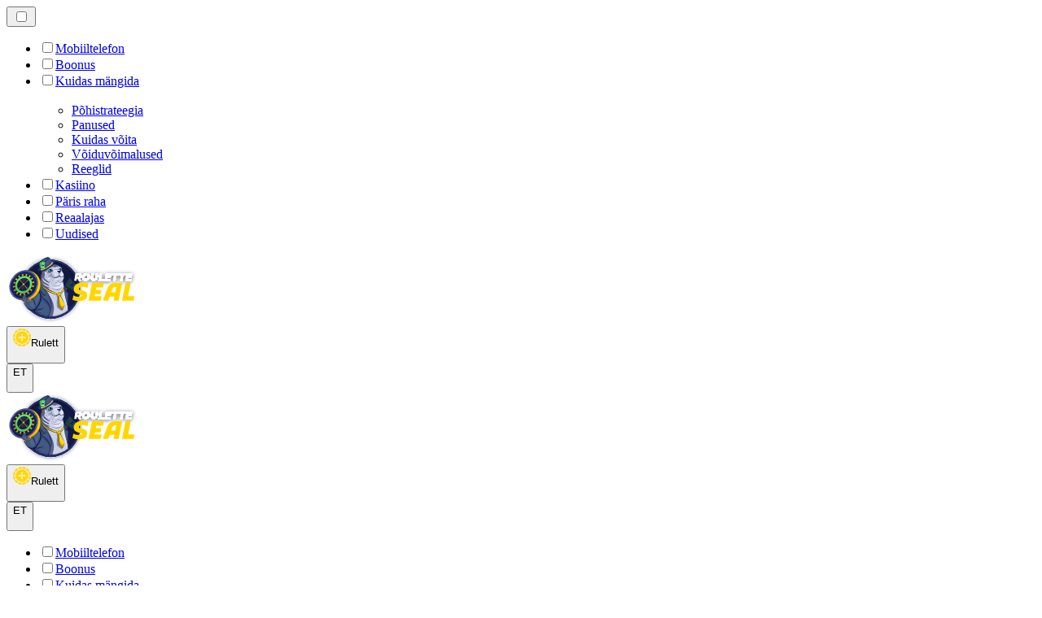

--- FILE ---
content_type: text/html; charset=utf-8
request_url: https://rouletteseal.ee/kuidas-m%C3%A4ngida/panused/juhend-veebip%C3%B5histe-rulettide-panustamist%C3%BC%C3%BCpide-m%C3%B5istmiseks/
body_size: 22558
content:
<!DOCTYPE html><html lang="en" data-theme="roulette"><head><meta charSet="utf-8"/><meta name="viewport" content="width=device-width, initial-scale=1"/><link rel="preload" as="image" imageSrcSet="/_next/image/?url=%2F_static%2Fassets%2Fcharacters%2Froulette%2Flogo.svg&amp;w=256&amp;q=75&amp;dpl=dpl_EPhjLHgR2hgg7skUoV3RLHrf5uZE 1x, /_next/image/?url=%2F_static%2Fassets%2Fcharacters%2Froulette%2Flogo.svg&amp;w=384&amp;q=75&amp;dpl=dpl_EPhjLHgR2hgg7skUoV3RLHrf5uZE 2x"/><link rel="preload" as="image" imageSrcSet="/_next/image/?url=%2F_static%2Fassets%2Fcharacters%2Froulette%2FselectorLogo.svg&amp;w=32&amp;q=75&amp;dpl=dpl_EPhjLHgR2hgg7skUoV3RLHrf5uZE 1x, /_next/image/?url=%2F_static%2Fassets%2Fcharacters%2Froulette%2FselectorLogo.svg&amp;w=48&amp;q=75&amp;dpl=dpl_EPhjLHgR2hgg7skUoV3RLHrf5uZE 2x"/><link rel="stylesheet" href="/_next/static/chunks/f0915a369f42dd26.css?dpl=dpl_EPhjLHgR2hgg7skUoV3RLHrf5uZE" data-precedence="next"/><link rel="stylesheet" href="/_next/static/chunks/f9caea4211296b47.css?dpl=dpl_EPhjLHgR2hgg7skUoV3RLHrf5uZE" data-precedence="next"/><link rel="preload" as="script" fetchPriority="low" href="/_next/static/chunks/bbdef33321ed15f1.js?dpl=dpl_EPhjLHgR2hgg7skUoV3RLHrf5uZE"/><script src="/_next/static/chunks/c76782231f2fead7.js?dpl=dpl_EPhjLHgR2hgg7skUoV3RLHrf5uZE" async=""></script><script src="/_next/static/chunks/09be0a7fa5e73515.js?dpl=dpl_EPhjLHgR2hgg7skUoV3RLHrf5uZE" async=""></script><script src="/_next/static/chunks/61e41ff098b900e0.js?dpl=dpl_EPhjLHgR2hgg7skUoV3RLHrf5uZE" async=""></script><script src="/_next/static/chunks/turbopack-e6c57a8ae02ae692.js?dpl=dpl_EPhjLHgR2hgg7skUoV3RLHrf5uZE" async=""></script><script src="/_next/static/chunks/ff1a16fafef87110.js?dpl=dpl_EPhjLHgR2hgg7skUoV3RLHrf5uZE" async=""></script><script src="/_next/static/chunks/d39bad2786f469b9.js?dpl=dpl_EPhjLHgR2hgg7skUoV3RLHrf5uZE" async=""></script><script src="/_next/static/chunks/c5854781fb40d668.js?dpl=dpl_EPhjLHgR2hgg7skUoV3RLHrf5uZE" async=""></script><script src="/_next/static/chunks/2537fcc2e78b01a1.js?dpl=dpl_EPhjLHgR2hgg7skUoV3RLHrf5uZE" async=""></script><meta name="next-size-adjust" content=""/><title>Online -ruleti panuste tüüpide mõistmine</title><meta name="description" content="Selles juhendis õpetame teile kõike erinevate rulettpanuste tüüpide ja nende toimimise kohta 🌟 Lisateabe saamiseks klõpsake siin."/><link rel="canonical" href="https://rouletteseal.ee/kuidas-mängida/panused/juhend-veebipõhiste-rulettide-panustamistüüpide-mõistmiseks/"/><link rel="alternate" hrefLang="x-default" href="https://rouletteseal.com/how-to-play/bets/a-guide-to-understanding-online-roulette-bet-types/"/><link rel="alternate" hrefLang="cs" href="https://rouletteseal.cz/jak-hrát/sázky/průvodce-pro-pochopení-typů-sázek-online-rulety/"/><link rel="alternate" hrefLang="es" href="https://rouletteseal-es.com/cómo-jugar/apuestas/una-guía-para-comprender-los-tipos-de-apuestas-de-la-ruleta-en-línea/"/><link rel="alternate" hrefLang="pl" href="https://rouletteseal.pl/jak-grać/zakłady/przewodnik-po-rodzajach-zakładów-w-ruletce-online/"/><link rel="alternate" hrefLang="pt" href="https://rouletteseal-br.com/como-jogar/apostas/um-guia-para-compreender-os-tipos-de-aposta-da-roleta-online/"/><link rel="alternate" hrefLang="en" href="https://rouletteseal.com/how-to-play/bets/a-guide-to-understanding-online-roulette-bet-types/"/><link rel="alternate" hrefLang="en-NZ" href="https://rouletteseal.co.nz/a-guide-to-understanding-online-roulette-bet-types/"/><link rel="alternate" hrefLang="el" href="https://rouletteseal.gr/πώς-να-παίξεις/στοιχήματα/ένας-οδηγός-για-την-κατανόηση-των-τύπων-στοιχημάτων-διαδικτυακής-ρουλέτας/"/><link rel="alternate" hrefLang="ms" href="https://rouletteseal-my.com/cara-bermain/pertaruhan/panduan-memahami-jenis-pertaruhan-rolet-dalam-talian/"/><link rel="alternate" hrefLang="th" href="https://rouletteseal-th.com/วิธีการเล่น/เดิมพัน/คู่มือทําความเข้าใจประเภทการเดิมพันรูเล็ตออนไลน์/"/><link rel="alternate" hrefLang="lv" href="https://rouletteseal.lv/kā-spēlēt/likmes/ceļvedis-tiešsaistes-ruletes-likmju-veidu-izpratnei/"/><link rel="alternate" hrefLang="id" href="https://rouletteseal-id.com/bagaimana-cara-bermain/taruhan/panduan-memahami-jenis-taruhan-roulette-online/"/><link rel="alternate" hrefLang="fi" href="https://rouletteseal-fi.com/miten-pelata/panokset/opas-online-ruletin-panostustyyppien-ymmärtämiseen/"/><link rel="alternate" hrefLang="lt" href="https://rouletteseal.lt/kaip-lošti/lažybos/internetinės-ruletės-statymų-tipų-supratimo-vadovas/"/><link rel="alternate" hrefLang="de" href="https://rouletteseal.de/spielanleitung/wetten/ein-leitfaden-zum-verständnis-von-online-roulette-wettarten/"/><link rel="alternate" hrefLang="sv" href="https://rouletteseal.se/hur-man-spelar/betting/en-guide-för-att-förstå-insatser-av-online-roulette/"/><link rel="alternate" hrefLang="zh" href="https://rouletteseal-cn.com/玩法/赌注/了解在线轮盘赌注类型的指南/"/><link rel="alternate" hrefLang="ko" href="https://rouletteseal-kr.com/플레이-방법/베팅/온라인-룰렛-베팅-유형-이해-가이드/"/><link rel="icon" href="https://res.cloudinary.com/wdnetwork/image/upload/v1750325898/wdn-solutions/allan/networks/cka3m9to80780onrm3glvgf73/zq5uj33cddeiikcix4v9.png"/><script>
            rudderanalytics = window.rudderanalytics = [];
            for (var methods = ["load", "page", "track", "identify", "alias", "group", "ready", "reset", "getAnonymousId", "setAnonymousId"], i = 0; i < methods.length; i++) {
                var method = methods[i];
                rudderanalytics[method] = function(a) {
                    return function() {
                        rudderanalytics.push([a].concat(Array.prototype.slice.call(arguments)))
                    }
                }(method)
            };</script><script type="text/javascript">
        !function(){"use strict";window.RudderSnippetVersion="3.2.0";var e="rudderanalytics";window[e]||(window[e]=[])
        ;var rudderanalytics=window[e];if(Array.isArray(rudderanalytics)){
        if(true===rudderanalytics.snippetExecuted&&window.console&&console.error){
        console.error("RudderStack JavaScript SDK snippet included more than once.")}else{rudderanalytics.snippetExecuted=true,
        window.rudderAnalyticsBuildType="legacy";var sdkBaseUrl="https://cdn.xstat.org";var sdkVersion="v3"
        ;var sdkFileName="rsa.min.js";var scriptLoadingMode="async"
        ;var r=["setDefaultInstanceKey","load","ready","page","track","identify","alias","group","reset","setAnonymousId","startSession","endSession","consent","addCustomIntegration"]
        ;for(var n=0;n<r.length;n++){var t=r[n];rudderanalytics[t]=function(r){return function(){var n
        ;Array.isArray(window[e])?rudderanalytics.push([r].concat(Array.prototype.slice.call(arguments))):null===(n=window[e][r])||void 0===n||n.apply(window[e],arguments)
        }}(t)}try{
        new Function('class Test{field=()=>{};test({prop=[]}={}){return prop?(prop?.property??[...prop]):import("");}}'),
        window.rudderAnalyticsBuildType="modern"}catch(i){}var d=document.head||document.getElementsByTagName("head")[0]
        ;var o=document.body||document.getElementsByTagName("body")[0];window.rudderAnalyticsAddScript=function(e,r,n){
        var t=document.createElement("script");t.src=e,t.setAttribute("data-loader","RS_JS_SDK"),r&&n&&t.setAttribute(r,n),
        "async"===scriptLoadingMode?t.async=true:"defer"===scriptLoadingMode&&(t.defer=true),
        d?d.insertBefore(t,d.firstChild):o.insertBefore(t,o.firstChild)},window.rudderAnalyticsMount=function(){!function(){
        if("undefined"==typeof globalThis){var e;var r=function getGlobal(){
        return"undefined"!=typeof self?self:"undefined"!=typeof window?window:null}();r&&Object.defineProperty(r,"globalThis",{
        value:r,configurable:true})}
        }(),window.rudderAnalyticsAddScript("".concat(sdkBaseUrl,"/").concat(sdkVersion,"/").concat(window.rudderAnalyticsBuildType,"/").concat(sdkFileName),"data-rsa-write-key","2meh7uI0DvjDHZteK8vantlqj47")
        },
        "undefined"==typeof Promise||"undefined"==typeof globalThis?window.rudderAnalyticsAddScript("https://polyfill-fastly.io/v3/polyfill.min.js?version=3.111.0&features=Symbol%2CPromise&callback=rudderAnalyticsMount"):window.rudderAnalyticsMount()
        ;var loadOptions={pluginsSDKBaseURL: "https://cdn.xstat.org/v3/modern/plugins", destSDKBaseURL: "https://cdn.xstat.org/v3/modern/js-integrations", configUrl: "https://api.xstat.org"};rudderanalytics.load("2meh7uI0DvjDHZteK8vantlqj47","https://dataplane.xstat.org",loadOptions)}}}();
        </script><script src="/_next/static/chunks/a6dad97d9634a72d.js?dpl=dpl_EPhjLHgR2hgg7skUoV3RLHrf5uZE" noModule=""></script></head><body class="montserrat_43b7b7a9-module__wUOlla__variable dm_sans_1e443c9b-module__71c-kG__variable bg-bg-primary min-h-screen"><div hidden=""><!--$--><!--/$--></div><!--&--><!--&--><!--&--><!--&--><!--$--><!--html--><!--head--><!--body--><!--$--><!--/$--><!--$?--><template id="B:0"></template><!--/$--><header class="laptop:sticky laptop:top-0 laptop:bg-bg-primary relative z-50 w-full"><div class="tablet:max-w-[768px] laptop:max-w-[1024px] desktop:max-w-[1220px] tablet:px-0 mx-auto w-full px-5 desktop:pt-[23px] laptop:relative laptop:pt-4 flex items-center justify-between pt-4"><div class="laptop:hidden grid w-full grid-cols-3 items-center"><div class="flex items-center justify-start"><button type="button" class="peer/hamburger"><label for="hamburger" aria-label="Open menu" class="bg-bg-secondary hover:bg-bg-secondary/90 has-[:checked]:bg-accent relative flex h-[40px] w-[40px] cursor-pointer items-center justify-center rounded-md p-[5.5px_5px] peer/hamburger"><div class="relative flex h-[10px] w-[14px] flex-col items-start gap-[2px]"><input type="checkbox" id="hamburger" class="peer hidden"/><span class="absolute top-0 h-[2px] w-full origin-center rounded-[26.71px] bg-white/70 transition-all duration-300 ease-out peer-checked:top-1/2 peer-checked:-translate-y-1/2 peer-checked:rotate-45"></span><span class="absolute top-[4px] h-[2px] w-full origin-center rounded-[26.71px] bg-white/70 transition-all duration-300 ease-out peer-checked:top-1/2 peer-checked:-translate-y-1/2 peer-checked:opacity-0"></span><span class="absolute top-[8px] h-[2px] w-full origin-center rounded-[26.71px] bg-white/70 transition-all duration-300 ease-out peer-checked:top-1/2 peer-checked:-translate-y-1/2 peer-checked:-rotate-45"></span></div></label></button><nav class="bg-primary animate-in slide-in-from-top-4 laptop:!hidden absolute right-0 top-full z-20 mt-[20px] hidden w-full rounded-bl-[20px] rounded-br-[20px] px-4 pb-4 pt-6 peer-has-[:checked]/hamburger:block"><ul><li class="group relative list-none w-max laptop:p-0 px-3" aria-current="page"><label class="laptop:text-sm desktop:text-base laptop:group-hover:text-white relative z-10 cursor-pointer font-normal text-white/80 hover:text-white has-[:checked]:text-white laptop:w-max laptop:py-2 laptop:px-0 laptop:pb-0 flex w-full items-center gap-2 rounded-[6px] px-[10px] py-3 transition-all" for="link-/mobiiltelefon/"><input type="checkbox" id="link-/mobiiltelefon/" class="peer hidden"/><a class="laptop:text-white/80 laptop:group-hover:text-white flex items-center gap-2 hover:text-white" href="/mobiiltelefon/">Mobiiltelefon</a></label><div class="bg-bg-primary absolute left-0 z-20 hidden h-[20px] w-full"></div></li><li class="group relative list-none w-max laptop:p-0 px-3" aria-current="page"><label class="laptop:text-sm desktop:text-base laptop:group-hover:text-white relative z-10 cursor-pointer font-normal text-white/80 hover:text-white has-[:checked]:text-white laptop:w-max laptop:py-2 laptop:px-0 laptop:pb-0 flex w-full items-center gap-2 rounded-[6px] px-[10px] py-3 transition-all" for="link-/boonus/"><input type="checkbox" id="link-/boonus/" class="peer hidden"/><a class="laptop:text-white/80 laptop:group-hover:text-white flex items-center gap-2 hover:text-white" href="/boonus/">Boonus</a></label><div class="bg-bg-primary absolute left-0 z-20 hidden h-[20px] w-full"></div></li><li class="group relative list-none laptop:p-0 px-3" aria-current="page"><label class="laptop:text-sm desktop:text-base laptop:group-hover:text-white relative z-10 cursor-pointer font-normal text-white/80 hover:text-white has-[:checked]:text-white laptop:w-max laptop:py-2 laptop:px-0 laptop:pb-0 flex w-full items-center gap-2 rounded-[6px] px-[10px] py-3 transition-all peer has-[:checked]:before:absolute has-[:checked]:before:inset-0 has-[:checked]:before:-z-10 has-[:checked]:before:rounded-[6px] has-[:checked]:before:bg-black has-[:checked]:before:opacity-10" for="link-/kuidas-mängida/"><input type="checkbox" id="link-/kuidas-mängida/" class="peer hidden"/><a class="laptop:text-white/80 laptop:group-hover:text-white flex items-center gap-2 hover:text-white" href="/kuidas-mängida/">Kuidas mängida</a><div class="laptop:group-hover:rotate-0 rtl:laptop:group-hover:rotate-180 laptop:group-hover:fill-white rotate-90 fill-white/60 transition-all peer-checked:fill-white ltr:peer-checked:rotate-0 rtl:peer-checked:rotate-180 laptop:p-0 p-2"><svg width="6" height="10" viewBox="0 0 6 10" fill="none" xmlns="http://www.w3.org/2000/svg" class="fill-white/60"><path d="M6 5C6 5.24845 5.87565 5.49689 5.7513 5.62112L1.64767 9.7205C1.27461 10.0932 0.65285 10.0932 0.279793 9.7205C-0.0932643 9.34783 -0.0932643 8.72671 0.279793 8.35404L3.63731 5L0.279792 1.64596C-0.0932646 1.27329 -0.0932647 0.652175 0.279792 0.279504C0.652849 -0.0931673 1.27461 -0.0931674 1.64767 0.279504L5.62694 4.25466C5.87565 4.50311 6 4.75155 6 5Z"></path></svg></div></label><div class="bg-bg-primary absolute left-0 z-20 hidden h-[20px] w-full laptop:group-hover:block"></div><div id="link-/kuidas-mängida/-dropdown" class="flex-col flex-wrap laptop:absolute laptop:top-[calc(100%+0px)] laptop:bg-bg-primary laptop:rounded-bl-[20px] laptop:rounded-br-[20px] laptop:gap-3 laptop:flex-row laptop:shadow-bg-primary laptop:shadow-[0px_4px_84px_0px] z-20 laptop:min-w-max laptop:max-w-[90vw] laptop:left-1/2 laptop:-translate-x-1/2 tablet:max-w-[768px] laptop:p-0 px-3 laptop: laptop:group-hover:grid desktop:gap-6 laptop:[grid-template-columns:var(--dynamic-cols)] hidden gap-2 peer-has-[:checked]:grid" style="--dynamic-cols:repeat(4, auto)"><div class="laptop:p-0 laptop:flex laptop:flex-col items-start laptop:first:pt-0 laptop:last:pb-0 laptop:px-0 pl-[15px] first:pt-2 last:pb-[15px]"><ul class="laptop:flex laptop:flex-col flex list-none flex-col items-start gap-2"><li><a href="/kuidas-mängida/põhistrateegia/" class="cursor-pointer block w-max py-[2px] transition-all h-max font-montserrat desktop:text-base text-white/80 hover:text-accent text-sm">Põhistrateegia</a></li></ul></div><div class="laptop:p-0 laptop:flex laptop:flex-col items-start laptop:first:pt-0 laptop:last:pb-0 laptop:px-0 pl-[15px] first:pt-2 last:pb-[15px]"><ul class="laptop:flex laptop:flex-col flex list-none flex-col items-start gap-2"><li><a href="/kuidas-mängida/panused/" class="cursor-pointer block w-max py-[2px] transition-all h-max font-montserrat desktop:text-base text-white/80 hover:text-accent text-sm">Panused</a></li></ul></div><div class="laptop:p-0 laptop:flex laptop:flex-col items-start laptop:first:pt-0 laptop:last:pb-0 laptop:px-0 pl-[15px] first:pt-2 last:pb-[15px]"><ul class="laptop:flex laptop:flex-col flex list-none flex-col items-start gap-2"><li><a href="/kuidas-mängida/kuidas-võita/" class="cursor-pointer block w-max py-[2px] transition-all h-max font-montserrat desktop:text-base text-white/80 hover:text-accent text-sm">Kuidas võita</a></li></ul></div><div class="laptop:p-0 laptop:flex laptop:flex-col items-start laptop:first:pt-0 laptop:last:pb-0 laptop:px-0 pl-[15px] first:pt-2 last:pb-[15px]"><ul class="laptop:flex laptop:flex-col flex list-none flex-col items-start gap-2"><li><a href="/kuidas-mängida/võiduvõimalused/" class="cursor-pointer block w-max py-[2px] transition-all h-max font-montserrat desktop:text-base text-white/80 hover:text-accent text-sm">Võiduvõimalused</a></li></ul></div><div class="laptop:p-0 laptop:flex laptop:flex-col items-start laptop:first:pt-0 laptop:last:pb-0 laptop:px-0 pl-[15px] first:pt-2 last:pb-[15px]"><ul class="laptop:flex laptop:flex-col flex list-none flex-col items-start gap-2"><li><a href="/kuidas-mängida/reeglid/" class="cursor-pointer block w-max py-[2px] transition-all h-max font-montserrat desktop:text-base text-white/80 hover:text-accent text-sm">Reeglid</a></li></ul></div></div></li><li class="group relative list-none w-max laptop:p-0 px-3" aria-current="page"><label class="laptop:text-sm desktop:text-base laptop:group-hover:text-white relative z-10 cursor-pointer font-normal text-white/80 hover:text-white has-[:checked]:text-white laptop:w-max laptop:py-2 laptop:px-0 laptop:pb-0 flex w-full items-center gap-2 rounded-[6px] px-[10px] py-3 transition-all" for="link-/kasiino/"><input type="checkbox" id="link-/kasiino/" class="peer hidden"/><a class="laptop:text-white/80 laptop:group-hover:text-white flex items-center gap-2 hover:text-white" href="/kasiino/">Kasiino</a></label><div class="bg-bg-primary absolute left-0 z-20 hidden h-[20px] w-full"></div></li><li class="group relative list-none w-max laptop:p-0 px-3" aria-current="page"><label class="laptop:text-sm desktop:text-base laptop:group-hover:text-white relative z-10 cursor-pointer font-normal text-white/80 hover:text-white has-[:checked]:text-white laptop:w-max laptop:py-2 laptop:px-0 laptop:pb-0 flex w-full items-center gap-2 rounded-[6px] px-[10px] py-3 transition-all" for="link-/päris-raha/"><input type="checkbox" id="link-/päris-raha/" class="peer hidden"/><a class="laptop:text-white/80 laptop:group-hover:text-white flex items-center gap-2 hover:text-white" href="/päris-raha/">Päris raha</a></label><div class="bg-bg-primary absolute left-0 z-20 hidden h-[20px] w-full"></div></li><li class="group relative list-none w-max laptop:p-0 px-3" aria-current="page"><label class="laptop:text-sm desktop:text-base laptop:group-hover:text-white relative z-10 cursor-pointer font-normal text-white/80 hover:text-white has-[:checked]:text-white laptop:w-max laptop:py-2 laptop:px-0 laptop:pb-0 flex w-full items-center gap-2 rounded-[6px] px-[10px] py-3 transition-all" for="link-/reaalajas/"><input type="checkbox" id="link-/reaalajas/" class="peer hidden"/><a class="laptop:text-white/80 laptop:group-hover:text-white flex items-center gap-2 hover:text-white" href="/reaalajas/">Reaalajas</a></label><div class="bg-bg-primary absolute left-0 z-20 hidden h-[20px] w-full"></div></li><li class="group relative list-none w-max laptop:p-0 px-3" aria-current="page"><label class="laptop:text-sm desktop:text-base laptop:group-hover:text-white relative z-10 cursor-pointer font-normal text-white/80 hover:text-white has-[:checked]:text-white laptop:w-max laptop:py-2 laptop:px-0 laptop:pb-0 flex w-full items-center gap-2 rounded-[6px] px-[10px] py-3 transition-all" for="link-/uudised/"><input type="checkbox" id="link-/uudised/" class="peer hidden"/><a class="laptop:text-white/80 laptop:group-hover:text-white flex items-center gap-2 hover:text-white" href="/uudised/">Uudised</a></label><div class="bg-bg-primary absolute left-0 z-20 hidden h-[20px] w-full"></div></li></ul></nav></div><div class="flex items-center justify-center"><a href="/"><img alt="logo" width="163" height="84" decoding="async" data-nimg="1" class="desktop:w-[162px] desktop:max-w-[162px] desktop:h-[84px] laptop:w-[150px] laptop:max-w-[150px] laptop:h-[80px] laptop:object-left laptop:mt-0 -mb-1 -mt-2 h-[60px] w-[122px] max-w-[122px] object-contain object-center" style="color:transparent" srcSet="/_next/image/?url=%2F_static%2Fassets%2Fcharacters%2Froulette%2Flogo.svg&amp;w=256&amp;q=75&amp;dpl=dpl_EPhjLHgR2hgg7skUoV3RLHrf5uZE 1x, /_next/image/?url=%2F_static%2Fassets%2Fcharacters%2Froulette%2Flogo.svg&amp;w=384&amp;q=75&amp;dpl=dpl_EPhjLHgR2hgg7skUoV3RLHrf5uZE 2x" src="/_next/image/?url=%2F_static%2Fassets%2Fcharacters%2Froulette%2Flogo.svg&amp;w=384&amp;q=75&amp;dpl=dpl_EPhjLHgR2hgg7skUoV3RLHrf5uZE"/></a></div><div class="flex items-center justify-end gap-2"><div class="relative laptop:w-[80px]"><button type="button" class="bg-bg-secondary group flex h-[40px] w-full cursor-pointer items-center justify-between rounded-[4px] px-3 py-[6px] transition-colors hover:bg-[#D1D1D1]/30"><div class="flex items-center"><img alt="selected Rulett logo" width="22" height="22" decoding="async" data-nimg="1" class="laptop:w-[22px] laptop:h-[22px] mr-2 h-[20px] w-[20px]" style="color:transparent" srcSet="/_next/image/?url=%2F_static%2Fassets%2Fcharacters%2Froulette%2FselectorLogo.svg&amp;w=32&amp;q=75&amp;dpl=dpl_EPhjLHgR2hgg7skUoV3RLHrf5uZE 1x, /_next/image/?url=%2F_static%2Fassets%2Fcharacters%2Froulette%2FselectorLogo.svg&amp;w=48&amp;q=75&amp;dpl=dpl_EPhjLHgR2hgg7skUoV3RLHrf5uZE 2x" src="/_next/image/?url=%2F_static%2Fassets%2Fcharacters%2Froulette%2FselectorLogo.svg&amp;w=48&amp;q=75&amp;dpl=dpl_EPhjLHgR2hgg7skUoV3RLHrf5uZE"/><span class="laptop:block laptop:text-sm ml-1 whitespace-nowrap text-left text-xs text-white/80 hover:text-white hidden">Rulett</span></div><svg width="6" height="10" viewBox="0 0 6 10" fill="none" xmlns="http://www.w3.org/2000/svg" size="4" class="ml-[5px] h-[8px] w-[8px] rotate-90 fill-white transition-transform duration-200"><path d="M6 5C6 5.24845 5.87565 5.49689 5.7513 5.62112L1.64767 9.7205C1.27461 10.0932 0.65285 10.0932 0.279793 9.7205C-0.0932643 9.34783 -0.0932643 8.72671 0.279793 8.35404L3.63731 5L0.279792 1.64596C-0.0932646 1.27329 -0.0932647 0.652175 0.279792 0.279504C0.652849 -0.0931673 1.27461 -0.0931674 1.64767 0.279504L5.62694 4.25466C5.87565 4.50311 6 4.75155 6 5Z"></path></svg></button></div><div class="relative w-[auto] max-w-[80px]"><button type="button" class="bg-bg-secondary group flex h-[40px] w-full cursor-pointer items-center justify-between rounded-[4px] px-3 py-[6px] transition-colors hover:bg-[#D1D1D1]/30"><div class="flex items-center"><span class="laptop:block laptop:text-sm ml-1 whitespace-nowrap text-left text-xs text-white/80 hover:text-white">ET</span></div><svg width="6" height="10" viewBox="0 0 6 10" fill="none" xmlns="http://www.w3.org/2000/svg" size="4" class="ml-[5px] h-[8px] w-[8px] rotate-90 fill-white transition-transform duration-200"><path d="M6 5C6 5.24845 5.87565 5.49689 5.7513 5.62112L1.64767 9.7205C1.27461 10.0932 0.65285 10.0932 0.279793 9.7205C-0.0932643 9.34783 -0.0932643 8.72671 0.279793 8.35404L3.63731 5L0.279792 1.64596C-0.0932646 1.27329 -0.0932647 0.652175 0.279792 0.279504C0.652849 -0.0931673 1.27461 -0.0931674 1.64767 0.279504L5.62694 4.25466C5.87565 4.50311 6 4.75155 6 5Z"></path></svg></button></div></div></div><div class="laptop:flex hidden w-full items-center justify-between"><div class="flex items-center"><a href="/"><img alt="logo" width="163" height="84" decoding="async" data-nimg="1" class="desktop:w-[162px] desktop:max-w-[162px] desktop:h-[84px] laptop:w-[150px] laptop:max-w-[150px] laptop:h-[80px] laptop:object-left laptop:mt-0 -mb-1 -mt-2 h-[60px] w-[122px] max-w-[122px] object-contain object-center" style="color:transparent" srcSet="/_next/image/?url=%2F_static%2Fassets%2Fcharacters%2Froulette%2Flogo.svg&amp;w=256&amp;q=75&amp;dpl=dpl_EPhjLHgR2hgg7skUoV3RLHrf5uZE 1x, /_next/image/?url=%2F_static%2Fassets%2Fcharacters%2Froulette%2Flogo.svg&amp;w=384&amp;q=75&amp;dpl=dpl_EPhjLHgR2hgg7skUoV3RLHrf5uZE 2x" src="/_next/image/?url=%2F_static%2Fassets%2Fcharacters%2Froulette%2Flogo.svg&amp;w=384&amp;q=75&amp;dpl=dpl_EPhjLHgR2hgg7skUoV3RLHrf5uZE"/></a></div><div class="flex flex-col items-end gap-2"><div class="flex items-center justify-end gap-3"><div class="relative w-[177px]"><button type="button" class="bg-bg-secondary group flex h-[40px] w-full cursor-pointer items-center justify-between rounded-[4px] px-3 py-[6px] transition-colors hover:bg-[#D1D1D1]/30"><div class="flex items-center"><img alt="selected Rulett logo" width="22" height="22" decoding="async" data-nimg="1" class="laptop:w-[22px] laptop:h-[22px] mr-2 h-[20px] w-[20px]" style="color:transparent" srcSet="/_next/image/?url=%2F_static%2Fassets%2Fcharacters%2Froulette%2FselectorLogo.svg&amp;w=32&amp;q=75&amp;dpl=dpl_EPhjLHgR2hgg7skUoV3RLHrf5uZE 1x, /_next/image/?url=%2F_static%2Fassets%2Fcharacters%2Froulette%2FselectorLogo.svg&amp;w=48&amp;q=75&amp;dpl=dpl_EPhjLHgR2hgg7skUoV3RLHrf5uZE 2x" src="/_next/image/?url=%2F_static%2Fassets%2Fcharacters%2Froulette%2FselectorLogo.svg&amp;w=48&amp;q=75&amp;dpl=dpl_EPhjLHgR2hgg7skUoV3RLHrf5uZE"/><span class="laptop:block laptop:text-sm ml-1 whitespace-nowrap text-left text-xs text-white/80 hover:text-white hidden">Rulett</span></div><svg width="6" height="10" viewBox="0 0 6 10" fill="none" xmlns="http://www.w3.org/2000/svg" size="4" class="ml-[5px] h-[8px] w-[8px] rotate-90 fill-white transition-transform duration-200"><path d="M6 5C6 5.24845 5.87565 5.49689 5.7513 5.62112L1.64767 9.7205C1.27461 10.0932 0.65285 10.0932 0.279793 9.7205C-0.0932643 9.34783 -0.0932643 8.72671 0.279793 8.35404L3.63731 5L0.279792 1.64596C-0.0932646 1.27329 -0.0932647 0.652175 0.279792 0.279504C0.652849 -0.0931673 1.27461 -0.0931674 1.64767 0.279504L5.62694 4.25466C5.87565 4.50311 6 4.75155 6 5Z"></path></svg></button></div><div class="relative w-[auto] max-w-[80px]"><button type="button" class="bg-bg-secondary group flex h-[40px] w-full cursor-pointer items-center justify-between rounded-[4px] px-3 py-[6px] transition-colors hover:bg-[#D1D1D1]/30"><div class="flex items-center"><span class="laptop:block laptop:text-sm ml-1 whitespace-nowrap text-left text-xs text-white/80 hover:text-white">ET</span></div><svg width="6" height="10" viewBox="0 0 6 10" fill="none" xmlns="http://www.w3.org/2000/svg" size="4" class="ml-[5px] h-[8px] w-[8px] rotate-90 fill-white transition-transform duration-200"><path d="M6 5C6 5.24845 5.87565 5.49689 5.7513 5.62112L1.64767 9.7205C1.27461 10.0932 0.65285 10.0932 0.279793 9.7205C-0.0932643 9.34783 -0.0932643 8.72671 0.279793 8.35404L3.63731 5L0.279792 1.64596C-0.0932646 1.27329 -0.0932647 0.652175 0.279792 0.279504C0.652849 -0.0931673 1.27461 -0.0931674 1.64767 0.279504L5.62694 4.25466C5.87565 4.50311 6 4.75155 6 5Z"></path></svg></button></div></div><div class="flex items-center gap-4"><nav class="flex items-center"><ul class="laptop:gap-12 desktop:gap-12 flex items-center"><li class="group relative list-none w-max"><label class="laptop:text-sm desktop:text-base laptop:group-hover:text-white relative z-10 cursor-pointer font-normal text-white/80 hover:text-white has-[:checked]:text-white laptop:w-max laptop:py-2 laptop:px-0 laptop:pb-0 flex w-full items-center gap-2 rounded-[6px] px-[10px] py-3 transition-all" for="link-/mobiiltelefon/"><input type="checkbox" id="link-/mobiiltelefon/" class="peer hidden"/><a class="laptop:text-white/80 laptop:group-hover:text-white flex items-center gap-2 hover:text-white" href="/mobiiltelefon/">Mobiiltelefon</a></label><div class="bg-bg-primary absolute left-0 z-20 hidden h-[20px] w-full"></div></li><li class="group relative list-none w-max"><label class="laptop:text-sm desktop:text-base laptop:group-hover:text-white relative z-10 cursor-pointer font-normal text-white/80 hover:text-white has-[:checked]:text-white laptop:w-max laptop:py-2 laptop:px-0 laptop:pb-0 flex w-full items-center gap-2 rounded-[6px] px-[10px] py-3 transition-all" for="link-/boonus/"><input type="checkbox" id="link-/boonus/" class="peer hidden"/><a class="laptop:text-white/80 laptop:group-hover:text-white flex items-center gap-2 hover:text-white" href="/boonus/">Boonus</a></label><div class="bg-bg-primary absolute left-0 z-20 hidden h-[20px] w-full"></div></li><li class="group relative list-none"><label class="laptop:text-sm desktop:text-base laptop:group-hover:text-white relative z-10 cursor-pointer font-normal text-white/80 hover:text-white has-[:checked]:text-white laptop:w-max laptop:py-2 laptop:px-0 laptop:pb-0 flex w-full items-center gap-2 rounded-[6px] px-[10px] py-3 transition-all peer has-[:checked]:before:absolute has-[:checked]:before:inset-0 has-[:checked]:before:-z-10 has-[:checked]:before:rounded-[6px] has-[:checked]:before:bg-black has-[:checked]:before:opacity-10" for="link-/kuidas-mängida/"><input type="checkbox" id="link-/kuidas-mängida/" class="peer hidden"/><a class="laptop:text-white/80 laptop:group-hover:text-white flex items-center gap-2 hover:text-white" href="/kuidas-mängida/">Kuidas mängida</a><div class="laptop:group-hover:rotate-0 rtl:laptop:group-hover:rotate-180 laptop:group-hover:fill-white rotate-90 fill-white/60 transition-all peer-checked:fill-white ltr:peer-checked:rotate-0 rtl:peer-checked:rotate-180 laptop:p-0 p-2"><svg width="6" height="10" viewBox="0 0 6 10" fill="none" xmlns="http://www.w3.org/2000/svg" class="fill-white/60"><path d="M6 5C6 5.24845 5.87565 5.49689 5.7513 5.62112L1.64767 9.7205C1.27461 10.0932 0.65285 10.0932 0.279793 9.7205C-0.0932643 9.34783 -0.0932643 8.72671 0.279793 8.35404L3.63731 5L0.279792 1.64596C-0.0932646 1.27329 -0.0932647 0.652175 0.279792 0.279504C0.652849 -0.0931673 1.27461 -0.0931674 1.64767 0.279504L5.62694 4.25466C5.87565 4.50311 6 4.75155 6 5Z"></path></svg></div></label><div class="bg-bg-primary absolute left-0 z-20 hidden h-[20px] w-full laptop:group-hover:block"></div><div id="link-/kuidas-mängida/-dropdown" class="flex-col flex-wrap laptop:absolute laptop:top-[calc(100%+0px)] laptop:bg-bg-primary laptop:rounded-bl-[20px] laptop:rounded-br-[20px] laptop:py-9 laptop:px-12 laptop:gap-3 laptop:flex-row laptop:shadow-bg-primary laptop:shadow-[0px_4px_84px_0px] z-20 laptop:min-w-max laptop:max-w-[90vw] laptop:left-1/2 laptop:-translate-x-1/2 tablet:max-w-[768px] laptop: laptop:group-hover:grid desktop:gap-6 laptop:[grid-template-columns:var(--dynamic-cols)] hidden gap-2 peer-has-[:checked]:grid" style="--dynamic-cols:repeat(4, auto)"><div class="laptop:p-0 laptop:flex laptop:flex-col items-start laptop:first:pt-0 laptop:last:pb-0 laptop:px-0 pl-[15px] first:pt-2 last:pb-[15px]"><ul class="laptop:flex laptop:flex-col flex list-none flex-col items-start gap-2"><li><a href="/kuidas-mängida/põhistrateegia/" class="cursor-pointer block w-max py-[2px] transition-all h-max font-montserrat desktop:text-base text-white/80 hover:text-accent text-sm">Põhistrateegia</a></li></ul></div><div class="laptop:p-0 laptop:flex laptop:flex-col items-start laptop:first:pt-0 laptop:last:pb-0 laptop:px-0 pl-[15px] first:pt-2 last:pb-[15px]"><ul class="laptop:flex laptop:flex-col flex list-none flex-col items-start gap-2"><li><a href="/kuidas-mängida/panused/" class="cursor-pointer block w-max py-[2px] transition-all h-max font-montserrat desktop:text-base text-white/80 hover:text-accent text-sm">Panused</a></li></ul></div><div class="laptop:p-0 laptop:flex laptop:flex-col items-start laptop:first:pt-0 laptop:last:pb-0 laptop:px-0 pl-[15px] first:pt-2 last:pb-[15px]"><ul class="laptop:flex laptop:flex-col flex list-none flex-col items-start gap-2"><li><a href="/kuidas-mängida/kuidas-võita/" class="cursor-pointer block w-max py-[2px] transition-all h-max font-montserrat desktop:text-base text-white/80 hover:text-accent text-sm">Kuidas võita</a></li></ul></div><div class="laptop:p-0 laptop:flex laptop:flex-col items-start laptop:first:pt-0 laptop:last:pb-0 laptop:px-0 pl-[15px] first:pt-2 last:pb-[15px]"><ul class="laptop:flex laptop:flex-col flex list-none flex-col items-start gap-2"><li><a href="/kuidas-mängida/võiduvõimalused/" class="cursor-pointer block w-max py-[2px] transition-all h-max font-montserrat desktop:text-base text-white/80 hover:text-accent text-sm">Võiduvõimalused</a></li></ul></div><div class="laptop:p-0 laptop:flex laptop:flex-col items-start laptop:first:pt-0 laptop:last:pb-0 laptop:px-0 pl-[15px] first:pt-2 last:pb-[15px]"><ul class="laptop:flex laptop:flex-col flex list-none flex-col items-start gap-2"><li><a href="/kuidas-mängida/reeglid/" class="cursor-pointer block w-max py-[2px] transition-all h-max font-montserrat desktop:text-base text-white/80 hover:text-accent text-sm">Reeglid</a></li></ul></div></div></li><li class="group relative list-none w-max"><label class="laptop:text-sm desktop:text-base laptop:group-hover:text-white relative z-10 cursor-pointer font-normal text-white/80 hover:text-white has-[:checked]:text-white laptop:w-max laptop:py-2 laptop:px-0 laptop:pb-0 flex w-full items-center gap-2 rounded-[6px] px-[10px] py-3 transition-all" for="link-/kasiino/"><input type="checkbox" id="link-/kasiino/" class="peer hidden"/><a class="laptop:text-white/80 laptop:group-hover:text-white flex items-center gap-2 hover:text-white" href="/kasiino/">Kasiino</a></label><div class="bg-bg-primary absolute left-0 z-20 hidden h-[20px] w-full"></div></li><li class="group relative list-none w-max"><label class="laptop:text-sm desktop:text-base laptop:group-hover:text-white relative z-10 cursor-pointer font-normal text-white/80 hover:text-white has-[:checked]:text-white laptop:w-max laptop:py-2 laptop:px-0 laptop:pb-0 flex w-full items-center gap-2 rounded-[6px] px-[10px] py-3 transition-all" for="link-/päris-raha/"><input type="checkbox" id="link-/päris-raha/" class="peer hidden"/><a class="laptop:text-white/80 laptop:group-hover:text-white flex items-center gap-2 hover:text-white" href="/päris-raha/">Päris raha</a></label><div class="bg-bg-primary absolute left-0 z-20 hidden h-[20px] w-full"></div></li><li class="group relative list-none w-max"><label class="laptop:text-sm desktop:text-base laptop:group-hover:text-white relative z-10 cursor-pointer font-normal text-white/80 hover:text-white has-[:checked]:text-white laptop:w-max laptop:py-2 laptop:px-0 laptop:pb-0 flex w-full items-center gap-2 rounded-[6px] px-[10px] py-3 transition-all" for="link-/reaalajas/"><input type="checkbox" id="link-/reaalajas/" class="peer hidden"/><a class="laptop:text-white/80 laptop:group-hover:text-white flex items-center gap-2 hover:text-white" href="/reaalajas/">Reaalajas</a></label><div class="bg-bg-primary absolute left-0 z-20 hidden h-[20px] w-full"></div></li><li class="group relative list-none w-max"><label class="laptop:text-sm desktop:text-base laptop:group-hover:text-white relative z-10 cursor-pointer font-normal text-white/80 hover:text-white has-[:checked]:text-white laptop:w-max laptop:py-2 laptop:px-0 laptop:pb-0 flex w-full items-center gap-2 rounded-[6px] px-[10px] py-3 transition-all" for="link-/uudised/"><input type="checkbox" id="link-/uudised/" class="peer hidden"/><a class="laptop:text-white/80 laptop:group-hover:text-white flex items-center gap-2 hover:text-white" href="/uudised/">Uudised</a></label><div class="bg-bg-primary absolute left-0 z-20 hidden h-[20px] w-full"></div></li></ul></nav></div></div></div></div><div class="laptop:block desktop:h-[18px] laptop:h-4 z-20 hidden w-full"></div></header><main class="laptop:pt-0 desktop:pb-16 pb-12 pt-8"><div class="tablet:max-w-[768px] laptop:max-w-[1024px] desktop:max-w-[1220px] tablet:px-0 mx-auto w-full px-5 relative flex flex-col items-start"><script id="breadcrumbSchema" type="application/ld+json">{"@context":"https://schema.org","@type":"BreadcrumbList","itemListElement":[{"@type":"ListItem","position":1,"item":{"@id":"https://rouletteseal.ee/","name":"Home"}},{"@type":"ListItem","position":2,"item":{"@id":"https://rouletteseal.ee/undefined","name":"News"}},{"@type":"ListItem","position":3,"item":{"@id":"https://rouletteseal.ee/kuidas-mängida/panused/juhend-veebipõhiste-rulettide-panustamistüüpide-mõistmiseks/","name":"Juhend veebipõhiste rulettide panustamistüüpide mõistmiseks"}}]}</script><div class="laptop:mt-2 mb-2 flex max-w-full items-center justify-center gap-2 overflow-hidden laptop:justify-start"><a href="/" class="laptop:text-[13px] truncate text-[11px] text-white/50">Home</a><svg width="6" height="10" viewBox="0 0 6 10" fill="none" xmlns="http://www.w3.org/2000/svg" class="laptop:w-[6px] laptop:h-2 h-[6px] w-[4px] fill-white/60"><path d="M6 5C6 5.24845 5.87565 5.49689 5.7513 5.62112L1.64767 9.7205C1.27461 10.0932 0.65285 10.0932 0.279793 9.7205C-0.0932643 9.34783 -0.0932643 8.72671 0.279793 8.35404L3.63731 5L0.279792 1.64596C-0.0932646 1.27329 -0.0932647 0.652175 0.279792 0.279504C0.652849 -0.0931673 1.27461 -0.0931674 1.64767 0.279504L5.62694 4.25466C5.87565 4.50311 6 4.75155 6 5Z"></path></svg><a class="laptop:text-[13px] truncate text-[11px] text-white/50">News</a><svg width="6" height="10" viewBox="0 0 6 10" fill="none" xmlns="http://www.w3.org/2000/svg" class="laptop:w-[6px] laptop:h-2 h-[6px] w-[4px] fill-white/60"><path d="M6 5C6 5.24845 5.87565 5.49689 5.7513 5.62112L1.64767 9.7205C1.27461 10.0932 0.65285 10.0932 0.279793 9.7205C-0.0932643 9.34783 -0.0932643 8.72671 0.279793 8.35404L3.63731 5L0.279792 1.64596C-0.0932646 1.27329 -0.0932647 0.652175 0.279792 0.279504C0.652849 -0.0931673 1.27461 -0.0931674 1.64767 0.279504L5.62694 4.25466C5.87565 4.50311 6 4.75155 6 5Z"></path></svg><a href="/kuidas-mängida/panused/juhend-veebipõhiste-rulettide-panustamistüüpide-mõistmiseks/" class="laptop:text-[13px] truncate text-[11px] text-accent-contrast">Juhend veebipõhiste rulettide panustamistüüpide mõistmiseks</a></div></div><section class="laptop:pt-16 bg-bg-tertiary py-9 pb-9"><div class="invisible relative -top-[30px] laptop:-top-[190px] desktop:-top-[200px]"></div><div class="tablet:max-w-[768px] laptop:max-w-[1024px] desktop:max-w-[1220px] tablet:px-0 mx-auto w-full px-5 laptop:flex-row desktop:gap-20 laptop:gap-12 relative flex flex-col"><div class="flex max-w-full flex-col overflow-hidden"><div class="laptop:flex-row desktop:gap-10 laptop:gap-8 flex flex-col-reverse gap-4"><div class="desktop:mt-0 flex flex-col"><h1 class="heading-1 laptop:text-left text-bg-primary mb-4 font-bold uppercase">Juhend veebipõhiste rulettide panustamistüüpide mõistmiseks</h1><div class="laptop:flex laptop:items-start laptop:flex-row laptop:justify-start flex flex-col gap-4"><div class="flex items-center gap-3"><div class="bg-primary/20 flex h-[35px] w-[35px] min-w-[35px] items-center justify-center rounded-full border-[2px]"><svg width="18" height="18" viewBox="0 0 18 18" fill="none" xmlns="http://www.w3.org/2000/svg"><path class="fill-bg-primary/80" d="M16.0486 1.58824H14.8235V0.529412C14.8235 0.389003 14.7678 0.254345 14.6685 0.155061C14.5692 0.0557771 14.4345 0 14.2941 0C14.1537 0 14.0191 0.0557771 13.9198 0.155061C13.8205 0.254345 13.7647 0.389003 13.7647 0.529412V1.58824H9.52941V0.529412C9.52941 0.389003 9.47364 0.254345 9.37435 0.155061C9.27507 0.0557771 9.14041 0 9 0C8.85959 0 8.72493 0.0557771 8.62565 0.155061C8.52637 0.254345 8.47059 0.389003 8.47059 0.529412V1.58824H4.23529V0.529412C4.23529 0.389003 4.17952 0.254345 4.08023 0.155061C3.98095 0.0557771 3.84629 0 3.70588 0C3.56547 0 3.43082 0.0557771 3.33153 0.155061C3.23225 0.254345 3.17647 0.389003 3.17647 0.529412V1.58824H1.95141C1.43399 1.58866 0.937889 1.79439 0.57202 2.16026C0.20615 2.52612 0.000420608 3.02223 0 3.53965V5.29412H18V3.53965C17.9996 3.02223 17.7938 2.52612 17.428 2.16026C17.0621 1.79439 16.566 1.58866 16.0486 1.58824Z"></path><path class="fill-bg-primary/80" d="M13.7648 17.6897L17.6899 13.7646H13.7648V17.6897Z"></path><path class="fill-bg-primary/80" d="M0 16.0487C0.000420608 16.5661 0.20615 17.0622 0.57202 17.4281C0.937889 17.7939 1.43399 17.9997 1.95141 18.0001H12.7059V13.2354C12.7059 13.095 12.7617 12.9603 12.8609 12.861C12.9602 12.7617 13.0949 12.706 13.2353 12.706H18V6.35303H0V16.0487ZM5.18453 11.0966C5.28381 10.9973 5.41844 10.9416 5.55882 10.9416C5.6992 10.9416 5.83384 10.9973 5.93312 11.0966L7.85277 13.0162L12.0669 8.80209C12.1157 8.75152 12.1741 8.71119 12.2387 8.68344C12.3033 8.6557 12.3728 8.64109 12.4431 8.64048C12.5134 8.63987 12.5831 8.65327 12.6482 8.67989C12.7132 8.70651 12.7723 8.74582 12.822 8.79552C12.8717 8.84523 12.9111 8.90434 12.9377 8.9694C12.9643 9.03447 12.9777 9.10418 12.9771 9.17447C12.9765 9.24477 12.9619 9.31424 12.9341 9.37883C12.9064 9.44342 12.866 9.50184 12.8155 9.55067L8.22759 14.1391C8.17842 14.1883 8.12003 14.2274 8.05576 14.254C7.99149 14.2806 7.9226 14.2944 7.85303 14.2944C7.78346 14.2944 7.71457 14.2806 7.6503 14.254C7.58603 14.2274 7.52764 14.1883 7.47847 14.1391L5.18453 11.8451C5.08528 11.7459 5.02953 11.6112 5.02953 11.4709C5.02953 11.3305 5.08528 11.1958 5.18453 11.0966Z"></path></svg></div><div class="text-bg-primary/80 text-sm"><span class="mr-1 text-nowrap text-bg-primary/80">Viimane värskendus:</span><span class="text-nowrap font-medium">08.03.2022</span></div></div><div class="flex items-center gap-3"><div class="bg-primary/20 overflow-hidden rounded-full border-[2px] border-[hsl(var(--twc-bg-tertiary))] h-[35px] w-[35px] min-w-[35px]"><img alt="Aria Williams" loading="lazy" width="250" height="250" decoding="async" data-nimg="1" class="h-full w-full object-cover" style="color:transparent" srcSet="/_next/image/?url=https%3A%2F%2Fres.cloudinary.com%2Fwdnetwork%2Fimage%2Fupload%2Fv1699258072%2Fwdn-solutions%2Fallan%2Fnetworks%2Fcka3m9to80780onrm3glvgf73%2Fr9ho04vmm1h6lxwabpfv.png&amp;w=256&amp;q=75 1x, /_next/image/?url=https%3A%2F%2Fres.cloudinary.com%2Fwdnetwork%2Fimage%2Fupload%2Fv1699258072%2Fwdn-solutions%2Fallan%2Fnetworks%2Fcka3m9to80780onrm3glvgf73%2Fr9ho04vmm1h6lxwabpfv.png&amp;w=640&amp;q=75 2x" src="/_next/image/?url=https%3A%2F%2Fres.cloudinary.com%2Fwdnetwork%2Fimage%2Fupload%2Fv1699258072%2Fwdn-solutions%2Fallan%2Fnetworks%2Fcka3m9to80780onrm3glvgf73%2Fr9ho04vmm1h6lxwabpfv.png&amp;w=640&amp;q=75"/></div><div class="text-bg-primary/80 text-sm"><span class="mr-1 whitespace-nowrap text-nowrap text-bg-primary/80">Avaldanud:</span><span class="whitespace-nowrap text-nowrap font-medium">Aria Williams</span></div></div></div><img alt="Juhend veebipõhiste rulettide panustamistüüpide mõistmiseks image" loading="lazy" width="1200" height="630" decoding="async" data-nimg="1" class="desktop:mt-8 mt-7 aspect-[1200/630] w-full rounded-[16px] object-cover" style="color:transparent" srcSet="/_next/image/?url=https%3A%2F%2Fres.cloudinary.com%2Fwdnetwork%2Fimage%2Fupload%2Fv1634906683%2Fwdn-solutions%2Fallan%2Fnetworks%2Fcka3m9to80780onrm3glvgf73%2Fed04d7e2cf574688d7cd9653842f8b0acka3m9to80780onrm3glvgf73.png&amp;w=1200&amp;q=75 1x, /_next/image/?url=https%3A%2F%2Fres.cloudinary.com%2Fwdnetwork%2Fimage%2Fupload%2Fv1634906683%2Fwdn-solutions%2Fallan%2Fnetworks%2Fcka3m9to80780onrm3glvgf73%2Fed04d7e2cf574688d7cd9653842f8b0acka3m9to80780onrm3glvgf73.png&amp;w=3840&amp;q=75 2x" src="/_next/image/?url=https%3A%2F%2Fres.cloudinary.com%2Fwdnetwork%2Fimage%2Fupload%2Fv1634906683%2Fwdn-solutions%2Fallan%2Fnetworks%2Fcka3m9to80780onrm3glvgf73%2Fed04d7e2cf574688d7cd9653842f8b0acka3m9to80780onrm3glvgf73.png&amp;w=3840&amp;q=75"/></div></div><div class="desktop:text-lg laptop:text-lg text-[16px] text-bg-primary mt-2"><p class="my-4 leading-relaxed text-bg-primary">Ruleti mäng tõmbab jätkuvalt mitmeid mängijaid oma lihtsa mängurežiimi ja võimaliku kasumlikkusega. Sellest hoolimata on erinevate rulettpanuste mõistmine suurepärane koht alustamiseks, kui olete mänguga uus. Siin oleme arutanud kõiki saadaolevaid panustamisvõimalusi <a class="text-accent underline" href="/">online ruletimängijad</a>.</p><h2 class="heading-2 mb-5 mt-10 uppercase text-bg-primary">Rulettpanuste tüübid</h2><p class="my-4 leading-relaxed text-bg-primary">Peamiselt on olemas panused “sees ja väljas”, mis on saadaval igal ruletirattal. Euroopa ja Prantsuse ratastele on omased kõnepanused. Lõpuks on teil ka muid erilisi panuseid, mis on ainulaadsed erinevatele kasiinodele.</p><h2 class="heading-2 mb-5 mt-10 uppercase text-bg-primary">Panuste sees</h2><p class="my-4 leading-relaxed text-bg-primary"><a class="text-accent underline" href="/kuidas-mängida/panused/">Sisemised panused on panused, mida saate teha ruletilaua sisemises piirkonnas</a>. Need panustamisviisid on teistest riskantsemad ja neil on väiksem võiduvõimalus. Siiski pakub see mängijatele suuremaid väljamakseid. Allpool on toodud kasiinodes saadaval olevad sisepanuste tüübid.</p><ul class="mt-4 flex flex-col gap-[18px] text-left text-bg-primary"><li class="flex items-baseline text-left [&amp;_strong]:contents"><svg width="12" height="12" viewBox="0 0 12 12" fill="none" xmlns="http://www.w3.org/2000/svg" class="mr-2 h-[13px] w-[14px] min-w-[14px]"><path d="M5.565 11.5651C8.63846 11.5651 11.13 9.07352 11.13 6.00006C11.13 2.92659 8.63846 0.435059 5.565 0.435059C2.49153 0.435059 0 2.92659 0 6.00006C0 9.07352 2.49153 11.5651 5.565 11.5651Z" fill="#FF63CE" fill-opacity="0.09"></path><path class="fill-checked-icon" d="M5.14554 9.68019L5.09239 9.58767C4.28056 8.17454 2.12322 5.17567 2.10143 5.14555L2.07031 5.10236L2.80531 4.36026L5.13189 6.02C6.59677 4.07798 7.96341 2.7441 8.85485 1.96518C9.83003 1.1131 10.4648 0.720838 10.4712 0.71708L10.4856 0.708252H11.7324L11.6133 0.816607C8.55044 3.60372 5.23062 9.52745 5.19755 9.58697L5.14554 9.68019Z"></path></svg><div>Otsene panus: see on panustamine ühele numbrile.</div></li><li class="flex items-baseline text-left [&amp;_strong]:contents"><svg width="12" height="12" viewBox="0 0 12 12" fill="none" xmlns="http://www.w3.org/2000/svg" class="mr-2 h-[13px] w-[14px] min-w-[14px]"><path d="M5.565 11.5651C8.63846 11.5651 11.13 9.07352 11.13 6.00006C11.13 2.92659 8.63846 0.435059 5.565 0.435059C2.49153 0.435059 0 2.92659 0 6.00006C0 9.07352 2.49153 11.5651 5.565 11.5651Z" fill="#FF63CE" fill-opacity="0.09"></path><path class="fill-checked-icon" d="M5.14554 9.68019L5.09239 9.58767C4.28056 8.17454 2.12322 5.17567 2.10143 5.14555L2.07031 5.10236L2.80531 4.36026L5.13189 6.02C6.59677 4.07798 7.96341 2.7441 8.85485 1.96518C9.83003 1.1131 10.4648 0.720838 10.4712 0.71708L10.4856 0.708252H11.7324L11.6133 0.816607C8.55044 3.60372 5.23062 9.52745 5.19755 9.58697L5.14554 9.68019Z"></path></svg><div>Jagamine: erinevalt otsepanustest panustate kahe numbri vahelisele joonele. Sa võidad, kui mõni kahest numbrist tuleb.</div></li><li class="flex items-baseline text-left [&amp;_strong]:contents"><svg width="12" height="12" viewBox="0 0 12 12" fill="none" xmlns="http://www.w3.org/2000/svg" class="mr-2 h-[13px] w-[14px] min-w-[14px]"><path d="M5.565 11.5651C8.63846 11.5651 11.13 9.07352 11.13 6.00006C11.13 2.92659 8.63846 0.435059 5.565 0.435059C2.49153 0.435059 0 2.92659 0 6.00006C0 9.07352 2.49153 11.5651 5.565 11.5651Z" fill="#FF63CE" fill-opacity="0.09"></path><path class="fill-checked-icon" d="M5.14554 9.68019L5.09239 9.58767C4.28056 8.17454 2.12322 5.17567 2.10143 5.14555L2.07031 5.10236L2.80531 4.36026L5.13189 6.02C6.59677 4.07798 7.96341 2.7441 8.85485 1.96518C9.83003 1.1131 10.4648 0.720838 10.4712 0.71708L10.4856 0.708252H11.7324L11.6133 0.816607C8.55044 3.60372 5.23062 9.52745 5.19755 9.58697L5.14554 9.68019Z"></path></svg><div>Tänav: see panus on suvalisele kolmele järjestikusele numbrile. Näited: 1,2 ja 3.</div></li><li class="flex items-baseline text-left [&amp;_strong]:contents"><svg width="12" height="12" viewBox="0 0 12 12" fill="none" xmlns="http://www.w3.org/2000/svg" class="mr-2 h-[13px] w-[14px] min-w-[14px]"><path d="M5.565 11.5651C8.63846 11.5651 11.13 9.07352 11.13 6.00006C11.13 2.92659 8.63846 0.435059 5.565 0.435059C2.49153 0.435059 0 2.92659 0 6.00006C0 9.07352 2.49153 11.5651 5.565 11.5651Z" fill="#FF63CE" fill-opacity="0.09"></path><path class="fill-checked-icon" d="M5.14554 9.68019L5.09239 9.58767C4.28056 8.17454 2.12322 5.17567 2.10143 5.14555L2.07031 5.10236L2.80531 4.36026L5.13189 6.02C6.59677 4.07798 7.96341 2.7441 8.85485 1.96518C9.83003 1.1131 10.4648 0.720838 10.4712 0.71708L10.4856 0.708252H11.7324L11.6133 0.816607C8.55044 3.60372 5.23062 9.52745 5.19755 9.58697L5.14554 9.68019Z"></path></svg><div>Nurk: panustate nurgapanustele neljale numbrile, mis võivad ruudu moodustamiseks kokku puutuda.</div></li><li class="flex items-baseline text-left [&amp;_strong]:contents"><svg width="12" height="12" viewBox="0 0 12 12" fill="none" xmlns="http://www.w3.org/2000/svg" class="mr-2 h-[13px] w-[14px] min-w-[14px]"><path d="M5.565 11.5651C8.63846 11.5651 11.13 9.07352 11.13 6.00006C11.13 2.92659 8.63846 0.435059 5.565 0.435059C2.49153 0.435059 0 2.92659 0 6.00006C0 9.07352 2.49153 11.5651 5.565 11.5651Z" fill="#FF63CE" fill-opacity="0.09"></path><path class="fill-checked-icon" d="M5.14554 9.68019L5.09239 9.58767C4.28056 8.17454 2.12322 5.17567 2.10143 5.14555L2.07031 5.10236L2.80531 4.36026L5.13189 6.02C6.59677 4.07798 7.96341 2.7441 8.85485 1.96518C9.83003 1.1131 10.4648 0.720838 10.4712 0.71708L10.4856 0.708252H11.7324L11.6133 0.816607C8.55044 3.60372 5.23062 9.52745 5.19755 9.58697L5.14554 9.68019Z"></path></svg><div>Rida: liinipanused on sarnased tänavaga, kuid ühe kolmerealise rea asemel hõlmab see kahte rida.</div></li><li class="flex items-baseline text-left [&amp;_strong]:contents"><svg width="12" height="12" viewBox="0 0 12 12" fill="none" xmlns="http://www.w3.org/2000/svg" class="mr-2 h-[13px] w-[14px] min-w-[14px]"><path d="M5.565 11.5651C8.63846 11.5651 11.13 9.07352 11.13 6.00006C11.13 2.92659 8.63846 0.435059 5.565 0.435059C2.49153 0.435059 0 2.92659 0 6.00006C0 9.07352 2.49153 11.5651 5.565 11.5651Z" fill="#FF63CE" fill-opacity="0.09"></path><path class="fill-checked-icon" d="M5.14554 9.68019L5.09239 9.58767C4.28056 8.17454 2.12322 5.17567 2.10143 5.14555L2.07031 5.10236L2.80531 4.36026L5.13189 6.02C6.59677 4.07798 7.96341 2.7441 8.85485 1.96518C9.83003 1.1131 10.4648 0.720838 10.4712 0.71708L10.4856 0.708252H11.7324L11.6133 0.816607C8.55044 3.60372 5.23062 9.52745 5.19755 9.58697L5.14554 9.68019Z"></path></svg><div>Viie numbriga panus/tipptasemel panused: 0,00,1,2 ja 3 on numbrid, mille peale saate panustada. Selle kombinatsioon teeb sellest halvima panuse tüübi.</div></li><li class="flex items-baseline text-left [&amp;_strong]:contents"><svg width="12" height="12" viewBox="0 0 12 12" fill="none" xmlns="http://www.w3.org/2000/svg" class="mr-2 h-[13px] w-[14px] min-w-[14px]"><path d="M5.565 11.5651C8.63846 11.5651 11.13 9.07352 11.13 6.00006C11.13 2.92659 8.63846 0.435059 5.565 0.435059C2.49153 0.435059 0 2.92659 0 6.00006C0 9.07352 2.49153 11.5651 5.565 11.5651Z" fill="#FF63CE" fill-opacity="0.09"></path><path class="fill-checked-icon" d="M5.14554 9.68019L5.09239 9.58767C4.28056 8.17454 2.12322 5.17567 2.10143 5.14555L2.07031 5.10236L2.80531 4.36026L5.13189 6.02C6.59677 4.07798 7.96341 2.7441 8.85485 1.96518C9.83003 1.1131 10.4648 0.720838 10.4712 0.71708L10.4856 0.708252H11.7324L11.6133 0.816607C8.55044 3.60372 5.23062 9.52745 5.19755 9.58697L5.14554 9.68019Z"></path></svg><div>Korv/neli esimest panust: siin panustate 0-1-2-3.</div></li><li class="flex items-baseline text-left [&amp;_strong]:contents"><svg width="12" height="12" viewBox="0 0 12 12" fill="none" xmlns="http://www.w3.org/2000/svg" class="mr-2 h-[13px] w-[14px] min-w-[14px]"><path d="M5.565 11.5651C8.63846 11.5651 11.13 9.07352 11.13 6.00006C11.13 2.92659 8.63846 0.435059 5.565 0.435059C2.49153 0.435059 0 2.92659 0 6.00006C0 9.07352 2.49153 11.5651 5.565 11.5651Z" fill="#FF63CE" fill-opacity="0.09"></path><path class="fill-checked-icon" d="M5.14554 9.68019L5.09239 9.58767C4.28056 8.17454 2.12322 5.17567 2.10143 5.14555L2.07031 5.10236L2.80531 4.36026L5.13189 6.02C6.59677 4.07798 7.96341 2.7441 8.85485 1.96518C9.83003 1.1131 10.4648 0.720838 10.4712 0.71708L10.4856 0.708252H11.7324L11.6133 0.816607C8.55044 3.60372 5.23062 9.52745 5.19755 9.58697L5.14554 9.68019Z"></path></svg><div>Snake Panus: Snake panused järgivad laual olevat madu meenutavat mustrit. See panus hõlmab 1-5-9-12-14-16-19-23-27-30-32-34.</div></li></ul><h2 class="heading-2 mb-5 mt-10 uppercase text-bg-primary">Väljaspool panuseid</h2><p class="my-4 leading-relaxed text-bg-primary">Väljaspool panuseid tähistatakse panuseid, mis asuvad ruletilaua ümbermõõdul. Mängijad teevad need panused numbrite asemel rühmadele või värvidele. Väliste panuste tüübid on järgmised:</p><ul class="mt-4 flex flex-col gap-[18px] text-left text-bg-primary"><li class="flex items-baseline text-left [&amp;_strong]:contents"><svg width="12" height="12" viewBox="0 0 12 12" fill="none" xmlns="http://www.w3.org/2000/svg" class="mr-2 h-[13px] w-[14px] min-w-[14px]"><path d="M5.565 11.5651C8.63846 11.5651 11.13 9.07352 11.13 6.00006C11.13 2.92659 8.63846 0.435059 5.565 0.435059C2.49153 0.435059 0 2.92659 0 6.00006C0 9.07352 2.49153 11.5651 5.565 11.5651Z" fill="#FF63CE" fill-opacity="0.09"></path><path class="fill-checked-icon" d="M5.14554 9.68019L5.09239 9.58767C4.28056 8.17454 2.12322 5.17567 2.10143 5.14555L2.07031 5.10236L2.80531 4.36026L5.13189 6.02C6.59677 4.07798 7.96341 2.7441 8.85485 1.96518C9.83003 1.1131 10.4648 0.720838 10.4712 0.71708L10.4856 0.708252H11.7324L11.6133 0.816607C8.55044 3.60372 5.23062 9.52745 5.19755 9.58697L5.14554 9.68019Z"></path></svg><div>Punane/must: siin panustate tõenäosusele, et number on must või punane.</div></li><li class="flex items-baseline text-left [&amp;_strong]:contents"><svg width="12" height="12" viewBox="0 0 12 12" fill="none" xmlns="http://www.w3.org/2000/svg" class="mr-2 h-[13px] w-[14px] min-w-[14px]"><path d="M5.565 11.5651C8.63846 11.5651 11.13 9.07352 11.13 6.00006C11.13 2.92659 8.63846 0.435059 5.565 0.435059C2.49153 0.435059 0 2.92659 0 6.00006C0 9.07352 2.49153 11.5651 5.565 11.5651Z" fill="#FF63CE" fill-opacity="0.09"></path><path class="fill-checked-icon" d="M5.14554 9.68019L5.09239 9.58767C4.28056 8.17454 2.12322 5.17567 2.10143 5.14555L2.07031 5.10236L2.80531 4.36026L5.13189 6.02C6.59677 4.07798 7.96341 2.7441 8.85485 1.96518C9.83003 1.1131 10.4648 0.720838 10.4712 0.71708L10.4856 0.708252H11.7324L11.6133 0.816607C8.55044 3.60372 5.23062 9.52745 5.19755 9.58697L5.14554 9.68019Z"></path></svg><div>Paaritu/paaris: nagu nimigi ütleb, panustate tõenäosusele, et arv on paaritu või paaritu.</div></li><li class="flex items-baseline text-left [&amp;_strong]:contents"><svg width="12" height="12" viewBox="0 0 12 12" fill="none" xmlns="http://www.w3.org/2000/svg" class="mr-2 h-[13px] w-[14px] min-w-[14px]"><path d="M5.565 11.5651C8.63846 11.5651 11.13 9.07352 11.13 6.00006C11.13 2.92659 8.63846 0.435059 5.565 0.435059C2.49153 0.435059 0 2.92659 0 6.00006C0 9.07352 2.49153 11.5651 5.565 11.5651Z" fill="#FF63CE" fill-opacity="0.09"></path><path class="fill-checked-icon" d="M5.14554 9.68019L5.09239 9.58767C4.28056 8.17454 2.12322 5.17567 2.10143 5.14555L2.07031 5.10236L2.80531 4.36026L5.13189 6.02C6.59677 4.07798 7.96341 2.7441 8.85485 1.96518C9.83003 1.1131 10.4648 0.720838 10.4712 0.71708L10.4856 0.708252H11.7324L11.6133 0.816607C8.55044 3.60372 5.23062 9.52745 5.19755 9.58697L5.14554 9.68019Z"></path></svg><div>Kõrge/madal: siin panustate numbrivahemikule. 1-18 on madal arv, samas kui 19-36 on suur arv.</div></li><li class="flex items-baseline text-left [&amp;_strong]:contents"><svg width="12" height="12" viewBox="0 0 12 12" fill="none" xmlns="http://www.w3.org/2000/svg" class="mr-2 h-[13px] w-[14px] min-w-[14px]"><path d="M5.565 11.5651C8.63846 11.5651 11.13 9.07352 11.13 6.00006C11.13 2.92659 8.63846 0.435059 5.565 0.435059C2.49153 0.435059 0 2.92659 0 6.00006C0 9.07352 2.49153 11.5651 5.565 11.5651Z" fill="#FF63CE" fill-opacity="0.09"></path><path class="fill-checked-icon" d="M5.14554 9.68019L5.09239 9.58767C4.28056 8.17454 2.12322 5.17567 2.10143 5.14555L2.07031 5.10236L2.80531 4.36026L5.13189 6.02C6.59677 4.07798 7.96341 2.7441 8.85485 1.96518C9.83003 1.1131 10.4648 0.720838 10.4712 0.71708L10.4856 0.708252H11.7324L11.6133 0.816607C8.55044 3.60372 5.23062 9.52745 5.19755 9.58697L5.14554 9.68019Z"></path></svg><div>Veerud: see panus hõlmab panustamist numbrile, mis asub tabeli kolmes veerus.</div></li><li class="flex items-baseline text-left [&amp;_strong]:contents"><svg width="12" height="12" viewBox="0 0 12 12" fill="none" xmlns="http://www.w3.org/2000/svg" class="mr-2 h-[13px] w-[14px] min-w-[14px]"><path d="M5.565 11.5651C8.63846 11.5651 11.13 9.07352 11.13 6.00006C11.13 2.92659 8.63846 0.435059 5.565 0.435059C2.49153 0.435059 0 2.92659 0 6.00006C0 9.07352 2.49153 11.5651 5.565 11.5651Z" fill="#FF63CE" fill-opacity="0.09"></path><path class="fill-checked-icon" d="M5.14554 9.68019L5.09239 9.58767C4.28056 8.17454 2.12322 5.17567 2.10143 5.14555L2.07031 5.10236L2.80531 4.36026L5.13189 6.02C6.59677 4.07798 7.96341 2.7441 8.85485 1.96518C9.83003 1.1131 10.4648 0.720838 10.4712 0.71708L10.4856 0.708252H11.7324L11.6133 0.816607C8.55044 3.60372 5.23062 9.52745 5.19755 9.58697L5.14554 9.68019Z"></path></svg><div>Kümned: Selle panusega panustate numbrile, mis jääb vahemikku 1-12, 13-24 või 25-36.</div></li></ul><h2 class="heading-2 mb-5 mt-10 uppercase text-bg-primary">Call panused</h2><p class="my-4 leading-relaxed text-bg-primary">Kõnepanused on ainulaadsed Euroopa ja Prantsuse ruletile, mis tähendab, et te ei leia neid igast kasiinost. See toimib nagu teisedki panustamisviisid, kuid selle asemel, et raha lauale panna, kuulutate need panused välja. See võib tähendada ka seda, et panustate laenule.</p><h2 class="heading-2 mb-5 mt-10 uppercase text-bg-primary">Järeldus</h2><p class="my-4 leading-relaxed text-bg-primary">Kuigi on ka teisi panustamisviise, on kolm ülaltoodud panust kõige levinumad. Igal neist on unikaalsed väljamaksed, millest saate aru ainult siis, kui teil on põhiteadmised ruleti koefitsientidest.</p></div></div><aside class="laptop:w-[300px] laptop:min-w-[300px] laptop:mt-0 laptop:ml-auto laptop:sticky laptop:top-[100px] desktop:top-[140px] laptop:h-fit mt-10"><strong class="text-bg-primary block text-center text-[22px] font-bold font-normal">Best Casinos 2025</strong><div class="mt-5 flex flex-col gap-4"><!--$--><!--/$--></div></aside></div></section></main><footer><div class="bg-bg-primary desktop:py-11 py-9"><div class="tablet:max-w-[768px] laptop:max-w-[1024px] desktop:max-w-[1220px] tablet:px-0 mx-auto w-full px-5"><div class="body-2 laptop:text-justify text-center text-white/70"></div><div class="desktop:mt-7 mt-6 flex flex-col items-center"><a href="/"><img alt="logo" loading="lazy" width="240" height="90" decoding="async" data-nimg="1" class="desktop:w-[192px] desktop:max-w-[192px] desktop:h-[75px] -mb-1 h-[90px] w-[240px] max-w-[240px]" style="color:transparent" srcSet="/_next/image/?url=%2F_static%2Fassets%2Fcharacters%2Froulette%2Flogo.svg&amp;w=256&amp;q=75&amp;dpl=dpl_EPhjLHgR2hgg7skUoV3RLHrf5uZE 1x, /_next/image/?url=%2F_static%2Fassets%2Fcharacters%2Froulette%2Flogo.svg&amp;w=640&amp;q=75&amp;dpl=dpl_EPhjLHgR2hgg7skUoV3RLHrf5uZE 2x" src="/_next/image/?url=%2F_static%2Fassets%2Fcharacters%2Froulette%2Flogo.svg&amp;w=640&amp;q=75&amp;dpl=dpl_EPhjLHgR2hgg7skUoV3RLHrf5uZE"/></a><div class="laptop:justify-between mt-11 flex w-full flex-row flex-wrap items-center justify-around gap-y-4 opacity-30"><!--$?--><template id="B:1"></template><a href="https://iagr.org/" target="_blank" rel="noopener noreferrer" class="first:pr-2 [&amp;:not(:first-child)]:px-2"><img alt="IAGR" loading="lazy" width="0" height="0" decoding="async" data-nimg="1" class="h-10 w-auto" style="color:transparent" srcSet="/_next/image/?url=https%3A%2F%2Fres.cloudinary.com%2Fwdnetwork%2Fimage%2Fupload%2Fv1732031226%2Fwdn-solutions%2Fallan%2FregulatoryOrganizations%2FIAGR.svg&amp;w=32&amp;q=75 1x" src="/_next/image/?url=https%3A%2F%2Fres.cloudinary.com%2Fwdnetwork%2Fimage%2Fupload%2Fv1732031226%2Fwdn-solutions%2Fallan%2FregulatoryOrganizations%2FIAGR.svg&amp;w=32&amp;q=75"/></a><a href="https://www.gamblersanonymous.org/ga/" target="_blank" rel="noopener noreferrer" class="first:pr-2 [&amp;:not(:first-child)]:px-2"><img alt="Gamblers Anonymous" loading="lazy" width="0" height="0" decoding="async" data-nimg="1" class="h-10 w-auto" style="color:transparent" srcSet="/_next/image/?url=https%3A%2F%2Fres.cloudinary.com%2Fwdnetwork%2Fimage%2Fupload%2Fv1732031228%2Fwdn-solutions%2Fallan%2FregulatoryOrganizations%2FGamblers%2520Anonymous.svg&amp;w=32&amp;q=75 1x" src="/_next/image/?url=https%3A%2F%2Fres.cloudinary.com%2Fwdnetwork%2Fimage%2Fupload%2Fv1732031228%2Fwdn-solutions%2Fallan%2FregulatoryOrganizations%2FGamblers%2520Anonymous.svg&amp;w=32&amp;q=75"/></a><a href="https://www.gamcare.org.uk/" target="_blank" rel="noopener noreferrer" class="first:pr-2 [&amp;:not(:first-child)]:px-2"><img alt="GamCare" loading="lazy" width="0" height="0" decoding="async" data-nimg="1" class="h-10 w-auto" style="color:transparent" srcSet="/_next/image/?url=https%3A%2F%2Fres.cloudinary.com%2Fwdnetwork%2Fimage%2Fupload%2Fv1732031231%2Fwdn-solutions%2Fallan%2FregulatoryOrganizations%2FGamCare.svg&amp;w=32&amp;q=75 1x" src="/_next/image/?url=https%3A%2F%2Fres.cloudinary.com%2Fwdnetwork%2Fimage%2Fupload%2Fv1732031231%2Fwdn-solutions%2Fallan%2FregulatoryOrganizations%2FGamCare.svg&amp;w=32&amp;q=75"/></a><a href="https://www.gamblingtherapy.org/" target="_blank" rel="noopener noreferrer" class="first:pr-2 [&amp;:not(:first-child)]:px-2"><img alt="Gordon Moody" loading="lazy" width="0" height="0" decoding="async" data-nimg="1" class="h-10 w-auto" style="color:transparent" srcSet="/_next/image/?url=https%3A%2F%2Fres.cloudinary.com%2Fwdnetwork%2Fimage%2Fupload%2Fv1732031233%2Fwdn-solutions%2Fallan%2FregulatoryOrganizations%2FGordon%2520Moody.svg&amp;w=32&amp;q=75 1x" src="/_next/image/?url=https%3A%2F%2Fres.cloudinary.com%2Fwdnetwork%2Fimage%2Fupload%2Fv1732031233%2Fwdn-solutions%2Fallan%2FregulatoryOrganizations%2FGordon%2520Moody.svg&amp;w=32&amp;q=75"/></a><a href="https://www.gambleaware.org/" target="_blank" rel="noopener noreferrer" class="first:pr-2 [&amp;:not(:first-child)]:px-2"><img alt="Gamble Aware" loading="lazy" width="0" height="0" decoding="async" data-nimg="1" class="h-10 w-auto" style="color:transparent" srcSet="/_next/image/?url=https%3A%2F%2Fres.cloudinary.com%2Fwdnetwork%2Fimage%2Fupload%2Fv1732031235%2Fwdn-solutions%2Fallan%2FregulatoryOrganizations%2FGamble%2520Aware.svg&amp;w=32&amp;q=75 1x" src="/_next/image/?url=https%3A%2F%2Fres.cloudinary.com%2Fwdnetwork%2Fimage%2Fupload%2Fv1732031235%2Fwdn-solutions%2Fallan%2FregulatoryOrganizations%2FGamble%2520Aware.svg&amp;w=32&amp;q=75"/></a><img alt="Age Limit Icon" loading="lazy" width="0" height="0" decoding="async" data-nimg="1" class="h-10 w-auto" style="color:transparent" srcSet="/_next/image/?url=https%3A%2F%2Fres.cloudinary.com%2Fwdnetwork%2Fimage%2Fupload%2Fv1732031627%2Fwdn-solutions%2Fallan%2FregulatoryOrganizations%2F18plus.svg&amp;w=32&amp;q=75 1x" src="/_next/image/?url=https%3A%2F%2Fres.cloudinary.com%2Fwdnetwork%2Fimage%2Fupload%2Fv1732031627%2Fwdn-solutions%2Fallan%2FregulatoryOrganizations%2F18plus.svg&amp;w=32&amp;q=75"/><!--/$--></div></div></div></div><div class="bg-bg-secondary py-5"><div class="tablet:max-w-[768px] laptop:max-w-[1024px] desktop:max-w-[1220px] tablet:px-0 mx-auto w-full px-5"><nav class="flex flex-wrap justify-evenly gap-y-5"><a class="desktop:text-sm block w-max px-2 text-[11px] text-white/50 hover:text-white" href="/privaatsuspoliitika/">Privaatsuspoliitika</a><a class="desktop:text-sm block w-max px-2 text-[11px] text-white/50 hover:text-white" href="/hasartmängusõltuvus/">Hasartmängusõltuvus</a><a class="desktop:text-sm block w-max px-2 text-[11px] text-white/50 hover:text-white" href="/kohustustest-loobumine/">Kohustustest loobumine</a><a class="desktop:text-sm block w-max px-2 text-[11px] text-white/50 hover:text-white" href="/privaatsuspoliitika/">Privaatsuspoliitika</a><a class="desktop:text-sm block w-max px-2 text-[11px] text-white/50 hover:text-white" href="/vastutustundlik-mängimine/">Vastutustundlik mängimine</a><a class="desktop:text-sm block w-max px-2 text-[11px] text-white/50 hover:text-white" href="/tingimused/">Tingimused</a><a class="desktop:text-sm block w-max px-2 text-[11px] text-white/50 hover:text-white" href="/saidikaart/">Saidikaart</a></nav></div></div></footer><!--/$--><!--$--><!--/$--><!--/&--><!--/&--><!--/&--><!--/&--><script>requestAnimationFrame(function(){$RT=performance.now()});</script><script src="/_next/static/chunks/bbdef33321ed15f1.js?dpl=dpl_EPhjLHgR2hgg7skUoV3RLHrf5uZE" id="_R_" async=""></script><div hidden id="S:1"><a href="https://iagr.org/" target="_blank" rel="noopener noreferrer" class="first:pr-2 [&amp;:not(:first-child)]:px-2"><img alt="IAGR" loading="lazy" width="0" height="0" decoding="async" data-nimg="1" class="h-10 w-auto" style="color:transparent" srcSet="/_next/image/?url=https%3A%2F%2Fres.cloudinary.com%2Fwdnetwork%2Fimage%2Fupload%2Fv1732031226%2Fwdn-solutions%2Fallan%2FregulatoryOrganizations%2FIAGR.svg&amp;w=32&amp;q=75 1x" src="/_next/image/?url=https%3A%2F%2Fres.cloudinary.com%2Fwdnetwork%2Fimage%2Fupload%2Fv1732031226%2Fwdn-solutions%2Fallan%2FregulatoryOrganizations%2FIAGR.svg&amp;w=32&amp;q=75"/></a><a href="https://www.gamblersanonymous.org/ga/" target="_blank" rel="noopener noreferrer" class="first:pr-2 [&amp;:not(:first-child)]:px-2"><img alt="Gamblers Anonymous" loading="lazy" width="0" height="0" decoding="async" data-nimg="1" class="h-10 w-auto" style="color:transparent" srcSet="/_next/image/?url=https%3A%2F%2Fres.cloudinary.com%2Fwdnetwork%2Fimage%2Fupload%2Fv1732031228%2Fwdn-solutions%2Fallan%2FregulatoryOrganizations%2FGamblers%2520Anonymous.svg&amp;w=32&amp;q=75 1x" src="/_next/image/?url=https%3A%2F%2Fres.cloudinary.com%2Fwdnetwork%2Fimage%2Fupload%2Fv1732031228%2Fwdn-solutions%2Fallan%2FregulatoryOrganizations%2FGamblers%2520Anonymous.svg&amp;w=32&amp;q=75"/></a><a href="https://www.gamcare.org.uk/" target="_blank" rel="noopener noreferrer" class="first:pr-2 [&amp;:not(:first-child)]:px-2"><img alt="GamCare" loading="lazy" width="0" height="0" decoding="async" data-nimg="1" class="h-10 w-auto" style="color:transparent" srcSet="/_next/image/?url=https%3A%2F%2Fres.cloudinary.com%2Fwdnetwork%2Fimage%2Fupload%2Fv1732031231%2Fwdn-solutions%2Fallan%2FregulatoryOrganizations%2FGamCare.svg&amp;w=32&amp;q=75 1x" src="/_next/image/?url=https%3A%2F%2Fres.cloudinary.com%2Fwdnetwork%2Fimage%2Fupload%2Fv1732031231%2Fwdn-solutions%2Fallan%2FregulatoryOrganizations%2FGamCare.svg&amp;w=32&amp;q=75"/></a><a href="https://www.gamblingtherapy.org/" target="_blank" rel="noopener noreferrer" class="first:pr-2 [&amp;:not(:first-child)]:px-2"><img alt="Gordon Moody" loading="lazy" width="0" height="0" decoding="async" data-nimg="1" class="h-10 w-auto" style="color:transparent" srcSet="/_next/image/?url=https%3A%2F%2Fres.cloudinary.com%2Fwdnetwork%2Fimage%2Fupload%2Fv1732031233%2Fwdn-solutions%2Fallan%2FregulatoryOrganizations%2FGordon%2520Moody.svg&amp;w=32&amp;q=75 1x" src="/_next/image/?url=https%3A%2F%2Fres.cloudinary.com%2Fwdnetwork%2Fimage%2Fupload%2Fv1732031233%2Fwdn-solutions%2Fallan%2FregulatoryOrganizations%2FGordon%2520Moody.svg&amp;w=32&amp;q=75"/></a><a href="https://www.gambleaware.org/" target="_blank" rel="noopener noreferrer" class="first:pr-2 [&amp;:not(:first-child)]:px-2"><img alt="Gamble Aware" loading="lazy" width="0" height="0" decoding="async" data-nimg="1" class="h-10 w-auto" style="color:transparent" srcSet="/_next/image/?url=https%3A%2F%2Fres.cloudinary.com%2Fwdnetwork%2Fimage%2Fupload%2Fv1732031235%2Fwdn-solutions%2Fallan%2FregulatoryOrganizations%2FGamble%2520Aware.svg&amp;w=32&amp;q=75 1x" src="/_next/image/?url=https%3A%2F%2Fres.cloudinary.com%2Fwdnetwork%2Fimage%2Fupload%2Fv1732031235%2Fwdn-solutions%2Fallan%2FregulatoryOrganizations%2FGamble%2520Aware.svg&amp;w=32&amp;q=75"/></a><img alt="Age Limit Icon" loading="lazy" width="0" height="0" decoding="async" data-nimg="1" class="h-10 w-auto" style="color:transparent" srcSet="/_next/image/?url=https%3A%2F%2Fres.cloudinary.com%2Fwdnetwork%2Fimage%2Fupload%2Fv1732031627%2Fwdn-solutions%2Fallan%2FregulatoryOrganizations%2F18plus.svg&amp;w=32&amp;q=75 1x" src="/_next/image/?url=https%3A%2F%2Fres.cloudinary.com%2Fwdnetwork%2Fimage%2Fupload%2Fv1732031627%2Fwdn-solutions%2Fallan%2FregulatoryOrganizations%2F18plus.svg&amp;w=32&amp;q=75"/></div><script>$RB=[];$RV=function(a){$RT=performance.now();for(var b=0;b<a.length;b+=2){var c=a[b],e=a[b+1];null!==e.parentNode&&e.parentNode.removeChild(e);var f=c.parentNode;if(f){var g=c.previousSibling,h=0;do{if(c&&8===c.nodeType){var d=c.data;if("/$"===d||"/&"===d)if(0===h)break;else h--;else"$"!==d&&"$?"!==d&&"$~"!==d&&"$!"!==d&&"&"!==d||h++}d=c.nextSibling;f.removeChild(c);c=d}while(c);for(;e.firstChild;)f.insertBefore(e.firstChild,c);g.data="$";g._reactRetry&&requestAnimationFrame(g._reactRetry)}}a.length=0};
$RC=function(a,b){if(b=document.getElementById(b))(a=document.getElementById(a))?(a.previousSibling.data="$~",$RB.push(a,b),2===$RB.length&&("number"!==typeof $RT?requestAnimationFrame($RV.bind(null,$RB)):(a=performance.now(),setTimeout($RV.bind(null,$RB),2300>a&&2E3<a?2300-a:$RT+300-a)))):b.parentNode.removeChild(b)};$RC("B:1","S:1")</script><script>(self.__next_f=self.__next_f||[]).push([0])</script><script>self.__next_f.push([1,"1:\"$Sreact.fragment\"\n3:I[39756,[\"/_next/static/chunks/ff1a16fafef87110.js?dpl=dpl_EPhjLHgR2hgg7skUoV3RLHrf5uZE\",\"/_next/static/chunks/d39bad2786f469b9.js?dpl=dpl_EPhjLHgR2hgg7skUoV3RLHrf5uZE\"],\"default\"]\n4:I[37457,[\"/_next/static/chunks/ff1a16fafef87110.js?dpl=dpl_EPhjLHgR2hgg7skUoV3RLHrf5uZE\",\"/_next/static/chunks/d39bad2786f469b9.js?dpl=dpl_EPhjLHgR2hgg7skUoV3RLHrf5uZE\"],\"default\"]\n6:I[97367,[\"/_next/static/chunks/ff1a16fafef87110.js?dpl=dpl_EPhjLHgR2hgg7skUoV3RLHrf5uZE\",\"/_next/static/chunks/d39bad2786f469b9.js?dpl=dpl_EPhjLHgR2hgg7skUoV3RLHrf5uZE\"],\"OutletBoundary\"]\n7:\"$Sreact.suspense\"\n9:I[97367,[\"/_next/static/chunks/ff1a16fafef87110.js?dpl=dpl_EPhjLHgR2hgg7skUoV3RLHrf5uZE\",\"/_next/static/chunks/d39bad2786f469b9.js?dpl=dpl_EPhjLHgR2hgg7skUoV3RLHrf5uZE\"],\"ViewportBoundary\"]\nb:I[97367,[\"/_next/static/chunks/ff1a16fafef87110.js?dpl=dpl_EPhjLHgR2hgg7skUoV3RLHrf5uZE\",\"/_next/static/chunks/d39bad2786f469b9.js?dpl=dpl_EPhjLHgR2hgg7skUoV3RLHrf5uZE\"],\"MetadataBoundary\"]\nd:I[68027,[\"/_next/static/chunks/ff1a16fafef87110.js?dpl=dpl_EPhjLHgR2hgg7skUoV3RLHrf5uZE\",\"/_next/static/chunks/d39bad2786f469b9.js?dpl=dpl_EPhjLHgR2hgg7skUoV3RLHrf5uZE\"],\"default\"]\n:HL[\"/_next/static/chunks/f0915a369f42dd26.css?dpl=dpl_EPhjLHgR2hgg7skUoV3RLHrf5uZE\",\"style\"]\n:HL[\"/_next/static/media/5c285b27cdda1fe8-s.p.a62025f2.woff2\",\"font\",{\"crossOrigin\":\"\",\"type\":\"font/woff2\"}]\n:HL[\"/_next/static/media/e8f2fbee2754df70-s.p.9b7a96b4.woff2\",\"font\",{\"crossOrigin\":\"\",\"type\":\"font/woff2\"}]\n:HL[\"/_next/static/chunks/f9caea4211296b47.css?dpl=dpl_EPhjLHgR2hgg7skUoV3RLHrf5uZE\",\"style\"]\n"])</script><script>self.__next_f.push([1,"0:{\"P\":null,\"b\":\"HAYHH6DSOMIqMUfCgnppP\",\"c\":[\"\",\"kuidas-m%C3%A4ngida\",\"panused\",\"juhend-veebip%C3%B5histe-rulettide-panustamist%C3%BC%C3%BCpide-m%C3%B5istmiseks\",\"\"],\"q\":\"\",\"i\":false,\"f\":[[[\"\",{\"children\":[[\"domain\",\"rouletteseal.ee\",\"d\"],{\"children\":[[\"cacheableSearchParams\",\"%7B%22page%22%3Anull%7D\",\"d\"],{\"children\":[[\"slug\",\"kuidas-m%C3%A4ngida/panused/juhend-veebip%C3%B5histe-rulettide-panustamist%C3%BC%C3%BCpide-m%C3%B5istmiseks\",\"c\"],{\"children\":[\"__PAGE__\",{}]}]}]}]},\"$undefined\",\"$undefined\",true],[[\"$\",\"$1\",\"c\",{\"children\":[[[\"$\",\"link\",\"0\",{\"rel\":\"stylesheet\",\"href\":\"/_next/static/chunks/f0915a369f42dd26.css?dpl=dpl_EPhjLHgR2hgg7skUoV3RLHrf5uZE\",\"precedence\":\"next\",\"crossOrigin\":\"$undefined\",\"nonce\":\"$undefined\"}]],\"$L2\"]}],{\"children\":[[\"$\",\"$1\",\"c\",{\"children\":[null,[\"$\",\"$L3\",null,{\"parallelRouterKey\":\"children\",\"error\":\"$undefined\",\"errorStyles\":\"$undefined\",\"errorScripts\":\"$undefined\",\"template\":[\"$\",\"$L4\",null,{}],\"templateStyles\":\"$undefined\",\"templateScripts\":\"$undefined\",\"notFound\":\"$undefined\",\"forbidden\":\"$undefined\",\"unauthorized\":\"$undefined\"}]]}],{\"children\":[[\"$\",\"$1\",\"c\",{\"children\":[null,[\"$\",\"$L3\",null,{\"parallelRouterKey\":\"children\",\"error\":\"$undefined\",\"errorStyles\":\"$undefined\",\"errorScripts\":\"$undefined\",\"template\":[\"$\",\"$L4\",null,{}],\"templateStyles\":\"$undefined\",\"templateScripts\":\"$undefined\",\"notFound\":\"$undefined\",\"forbidden\":\"$undefined\",\"unauthorized\":\"$undefined\"}]]}],{\"children\":[[\"$\",\"$1\",\"c\",{\"children\":[null,[\"$\",\"$L3\",null,{\"parallelRouterKey\":\"children\",\"error\":\"$undefined\",\"errorStyles\":\"$undefined\",\"errorScripts\":\"$undefined\",\"template\":[\"$\",\"$L4\",null,{}],\"templateStyles\":\"$undefined\",\"templateScripts\":\"$undefined\",\"notFound\":\"$undefined\",\"forbidden\":\"$undefined\",\"unauthorized\":\"$undefined\"}]]}],{\"children\":[[\"$\",\"$1\",\"c\",{\"children\":[\"$L5\",[[\"$\",\"link\",\"0\",{\"rel\":\"stylesheet\",\"href\":\"/_next/static/chunks/f9caea4211296b47.css?dpl=dpl_EPhjLHgR2hgg7skUoV3RLHrf5uZE\",\"precedence\":\"next\",\"crossOrigin\":\"$undefined\",\"nonce\":\"$undefined\"}],[\"$\",\"script\",\"script-0\",{\"src\":\"/_next/static/chunks/c5854781fb40d668.js?dpl=dpl_EPhjLHgR2hgg7skUoV3RLHrf5uZE\",\"async\":true,\"nonce\":\"$undefined\"}],[\"$\",\"script\",\"script-1\",{\"src\":\"/_next/static/chunks/2537fcc2e78b01a1.js?dpl=dpl_EPhjLHgR2hgg7skUoV3RLHrf5uZE\",\"async\":true,\"nonce\":\"$undefined\"}]],[\"$\",\"$L6\",null,{\"children\":[\"$\",\"$7\",null,{\"name\":\"Next.MetadataOutlet\",\"children\":\"$@8\"}]}]]}],{},null,false,false]},null,false,false]},null,false,false]},null,false,false]},null,false,false],[\"$\",\"$1\",\"h\",{\"children\":[null,[\"$\",\"$L9\",null,{\"children\":\"$La\"}],[\"$\",\"div\",null,{\"hidden\":true,\"children\":[\"$\",\"$Lb\",null,{\"children\":[\"$\",\"$7\",null,{\"name\":\"Next.Metadata\",\"children\":\"$Lc\"}]}]}],[\"$\",\"meta\",null,{\"name\":\"next-size-adjust\",\"content\":\"\"}]]}],false]],\"m\":\"$undefined\",\"G\":[\"$d\",[]],\"S\":false}\n"])</script><script>self.__next_f.push([1,"2:[\"$\",\"$L3\",null,{\"parallelRouterKey\":\"children\",\"error\":\"$undefined\",\"errorStyles\":\"$undefined\",\"errorScripts\":\"$undefined\",\"template\":[\"$\",\"$L4\",null,{}],\"templateStyles\":\"$undefined\",\"templateScripts\":\"$undefined\",\"notFound\":[[[\"$\",\"title\",null,{\"children\":\"404: This page could not be found.\"}],[\"$\",\"div\",null,{\"style\":{\"fontFamily\":\"system-ui,\\\"Segoe UI\\\",Roboto,Helvetica,Arial,sans-serif,\\\"Apple Color Emoji\\\",\\\"Segoe UI Emoji\\\"\",\"height\":\"100vh\",\"textAlign\":\"center\",\"display\":\"flex\",\"flexDirection\":\"column\",\"alignItems\":\"center\",\"justifyContent\":\"center\"},\"children\":[\"$\",\"div\",null,{\"children\":[[\"$\",\"style\",null,{\"dangerouslySetInnerHTML\":{\"__html\":\"body{color:#000;background:#fff;margin:0}.next-error-h1{border-right:1px solid rgba(0,0,0,.3)}@media (prefers-color-scheme:dark){body{color:#fff;background:#000}.next-error-h1{border-right:1px solid rgba(255,255,255,.3)}}\"}}],[\"$\",\"h1\",null,{\"className\":\"next-error-h1\",\"style\":{\"display\":\"inline-block\",\"margin\":\"0 20px 0 0\",\"padding\":\"0 23px 0 0\",\"fontSize\":24,\"fontWeight\":500,\"verticalAlign\":\"top\",\"lineHeight\":\"49px\"},\"children\":404}],[\"$\",\"div\",null,{\"style\":{\"display\":\"inline-block\"},\"children\":[\"$\",\"h2\",null,{\"style\":{\"fontSize\":14,\"fontWeight\":400,\"lineHeight\":\"49px\",\"margin\":0},\"children\":\"This page could not be found.\"}]}]]}]}]],[]],\"forbidden\":\"$undefined\",\"unauthorized\":\"$undefined\"}]\n"])</script><script>self.__next_f.push([1,"5:[\"$\",\"$7\",null,{\"children\":\"$Le\"}]\na:[[\"$\",\"meta\",\"0\",{\"charSet\":\"utf-8\"}],[\"$\",\"meta\",\"1\",{\"name\":\"viewport\",\"content\":\"width=device-width, initial-scale=1\"}]]\n"])</script><script>self.__next_f.push([1,"f:I[27201,[\"/_next/static/chunks/ff1a16fafef87110.js?dpl=dpl_EPhjLHgR2hgg7skUoV3RLHrf5uZE\",\"/_next/static/chunks/d39bad2786f469b9.js?dpl=dpl_EPhjLHgR2hgg7skUoV3RLHrf5uZE\"],\"IconMark\"]\n8:null\n"])</script><script>self.__next_f.push([1,"c:[[\"$\",\"title\",\"0\",{\"children\":\"Online -ruleti panuste tüüpide mõistmine\"}],[\"$\",\"meta\",\"1\",{\"name\":\"description\",\"content\":\"Selles juhendis õpetame teile kõike erinevate rulettpanuste tüüpide ja nende toimimise kohta 🌟 Lisateabe saamiseks klõpsake siin.\"}],[\"$\",\"link\",\"2\",{\"rel\":\"canonical\",\"href\":\"https://rouletteseal.ee/kuidas-mängida/panused/juhend-veebipõhiste-rulettide-panustamistüüpide-mõistmiseks/\"}],[\"$\",\"link\",\"3\",{\"rel\":\"alternate\",\"hrefLang\":\"x-default\",\"href\":\"https://rouletteseal.com/how-to-play/bets/a-guide-to-understanding-online-roulette-bet-types/\"}],[\"$\",\"link\",\"4\",{\"rel\":\"alternate\",\"hrefLang\":\"cs\",\"href\":\"https://rouletteseal.cz/jak-hrát/sázky/průvodce-pro-pochopení-typů-sázek-online-rulety/\"}],[\"$\",\"link\",\"5\",{\"rel\":\"alternate\",\"hrefLang\":\"es\",\"href\":\"https://rouletteseal-es.com/cómo-jugar/apuestas/una-guía-para-comprender-los-tipos-de-apuestas-de-la-ruleta-en-línea/\"}],[\"$\",\"link\",\"6\",{\"rel\":\"alternate\",\"hrefLang\":\"pl\",\"href\":\"https://rouletteseal.pl/jak-grać/zakłady/przewodnik-po-rodzajach-zakładów-w-ruletce-online/\"}],[\"$\",\"link\",\"7\",{\"rel\":\"alternate\",\"hrefLang\":\"pt\",\"href\":\"https://rouletteseal-br.com/como-jogar/apostas/um-guia-para-compreender-os-tipos-de-aposta-da-roleta-online/\"}],[\"$\",\"link\",\"8\",{\"rel\":\"alternate\",\"hrefLang\":\"en\",\"href\":\"https://rouletteseal.com/how-to-play/bets/a-guide-to-understanding-online-roulette-bet-types/\"}],[\"$\",\"link\",\"9\",{\"rel\":\"alternate\",\"hrefLang\":\"en-NZ\",\"href\":\"https://rouletteseal.co.nz/a-guide-to-understanding-online-roulette-bet-types/\"}],[\"$\",\"link\",\"10\",{\"rel\":\"alternate\",\"hrefLang\":\"el\",\"href\":\"https://rouletteseal.gr/πώς-να-παίξεις/στοιχήματα/ένας-οδηγός-για-την-κατανόηση-των-τύπων-στοιχημάτων-διαδικτυακής-ρουλέτας/\"}],[\"$\",\"link\",\"11\",{\"rel\":\"alternate\",\"hrefLang\":\"ms\",\"href\":\"https://rouletteseal-my.com/cara-bermain/pertaruhan/panduan-memahami-jenis-pertaruhan-rolet-dalam-talian/\"}],[\"$\",\"link\",\"12\",{\"rel\":\"alternate\",\"hrefLang\":\"th\",\"href\":\"https://rouletteseal-th.com/วิธีการเล่น/เดิมพัน/คู่มือทําความเข้าใจประเภทการเดิมพันรูเล็ตออนไลน์/\"}],[\"$\",\"link\",\"13\",{\"rel\":\"alternate\",\"hrefLang\":\"lv\",\"href\":\"https://rouletteseal.lv/kā-spēlēt/likmes/ceļvedis-tiešsaistes-ruletes-likmju-veidu-izpratnei/\"}],[\"$\",\"link\",\"14\",{\"rel\":\"alternate\",\"hrefLang\":\"id\",\"href\":\"https://rouletteseal-id.com/bagaimana-cara-bermain/taruhan/panduan-memahami-jenis-taruhan-roulette-online/\"}],[\"$\",\"link\",\"15\",{\"rel\":\"alternate\",\"hrefLang\":\"fi\",\"href\":\"https://rouletteseal-fi.com/miten-pelata/panokset/opas-online-ruletin-panostustyyppien-ymmärtämiseen/\"}],[\"$\",\"link\",\"16\",{\"rel\":\"alternate\",\"hrefLang\":\"lt\",\"href\":\"https://rouletteseal.lt/kaip-lošti/lažybos/internetinės-ruletės-statymų-tipų-supratimo-vadovas/\"}],[\"$\",\"link\",\"17\",{\"rel\":\"alternate\",\"hrefLang\":\"de\",\"href\":\"https://rouletteseal.de/spielanleitung/wetten/ein-leitfaden-zum-verständnis-von-online-roulette-wettarten/\"}],[\"$\",\"link\",\"18\",{\"rel\":\"alternate\",\"hrefLang\":\"sv\",\"href\":\"https://rouletteseal.se/hur-man-spelar/betting/en-guide-för-att-förstå-insatser-av-online-roulette/\"}],[\"$\",\"link\",\"19\",{\"rel\":\"alternate\",\"hrefLang\":\"zh\",\"href\":\"https://rouletteseal-cn.com/玩法/赌注/了解在线轮盘赌注类型的指南/\"}],[\"$\",\"link\",\"20\",{\"rel\":\"alternate\",\"hrefLang\":\"ko\",\"href\":\"https://rouletteseal-kr.com/플레이-방법/베팅/온라인-룰렛-베팅-유형-이해-가이드/\"}],[\"$\",\"link\",\"21\",{\"rel\":\"icon\",\"href\":\"https://res.cloudinary.com/wdnetwork/image/upload/v1750325898/wdn-solutions/allan/networks/cka3m9to80780onrm3glvgf73/zq5uj33cddeiikcix4v9.png\"}],[\"$\",\"$Lf\",\"22\",{}]]\n"])</script><script>self.__next_f.push([1,"10:I[24711,[\"/_next/static/chunks/c5854781fb40d668.js?dpl=dpl_EPhjLHgR2hgg7skUoV3RLHrf5uZE\",\"/_next/static/chunks/2537fcc2e78b01a1.js?dpl=dpl_EPhjLHgR2hgg7skUoV3RLHrf5uZE\"],\"RudderStack\"]\n11:I[19897,[\"/_next/static/chunks/c5854781fb40d668.js?dpl=dpl_EPhjLHgR2hgg7skUoV3RLHrf5uZE\",\"/_next/static/chunks/2537fcc2e78b01a1.js?dpl=dpl_EPhjLHgR2hgg7skUoV3RLHrf5uZE\"],\"DevParamPreserver\"]\n13:I[80953,[\"/_next/static/chunks/c5854781fb40d668.js?dpl=dpl_EPhjLHgR2hgg7skUoV3RLHrf5uZE\",\"/_next/static/chunks/2537fcc2e78b01a1.js?dpl=dpl_EPhjLHgR2hgg7skUoV3RLHrf5uZE\"],\"default\"]\n14:I[13458,[\"/_next/static/chunks/c5854781fb40d668.js?dpl=dpl_EPhjLHgR2hgg7skUoV3RLHrf5uZE\",\"/_next/static/chunks/2537fcc2e78b01a1.js?dpl=dpl_EPhjLHgR2hgg7skUoV3RLHrf5uZE\"],\"default\"]\n"])</script><script>self.__next_f.push([1,"e:[\"$\",\"html\",null,{\"lang\":\"en\",\"data-theme\":\"roulette\",\"children\":[[\"$\",\"head\",null,{\"children\":[\"$\",\"$L10\",null,{}]}],[\"$\",\"body\",null,{\"className\":\"montserrat_43b7b7a9-module__wUOlla__variable dm_sans_1e443c9b-module__71c-kG__variable bg-bg-primary min-h-screen\",\"suppressHydrationWarning\":true,\"children\":[[\"$\",\"$L11\",null,{}],false,\"$L12\",[\"$\",\"$L13\",null,{\"theme\":\"roulette\",\"children\":[\"$\",\"$L14\",null,{\"networkStrings\":{\"cta\":[{\"_key\":\"04069cf63326\",\"_type\":\"block\",\"style\":\"normal\",\"children\":[{\"_key\":\"04069cf633260\",\"text\":\"Külasta kohe\",\"_type\":\"span\",\"marks\":[]}],\"markDefs\":[]}],\"name\":[{\"_key\":\"9e2dff858090\",\"_type\":\"block\",\"style\":\"normal\",\"children\":[{\"_key\":\"9e2dff8580900\",\"text\":\"GamesSeal\",\"_type\":\"span\",\"marks\":[]}],\"markDefs\":[]}],\"accepted\":[{\"_key\":\"1be01f9def11\",\"_type\":\"block\",\"style\":\"normal\",\"children\":[{\"_key\":\"1be01f9def110\",\"text\":\"Vastuvõetud\",\"_type\":\"span\",\"marks\":[]}],\"markDefs\":[]}],\"view-all\":[{\"_key\":\"04c03f93df77\",\"_type\":\"block\",\"style\":\"normal\",\"children\":[{\"_key\":\"04c03f93df770\",\"text\":\"Näita kõiki\",\"_type\":\"span\",\"marks\":[]}],\"markDefs\":[]}],\"read-more\":[{\"_key\":\"2627d169d60d\",\"_type\":\"block\",\"style\":\"normal\",\"children\":[{\"_key\":\"2627d169d60d0\",\"text\":\"Loe lähemalt\",\"_type\":\"span\",\"marks\":[]}],\"markDefs\":[]}],\"show-less\":[{\"_key\":\"05d685bb5b33\",\"_type\":\"block\",\"style\":\"normal\",\"children\":[{\"_key\":\"05d685bb5b330\",\"text\":\"Näita vähem\",\"_type\":\"span\",\"marks\":[]}],\"markDefs\":[]}],\"show-more\":[{\"_key\":\"35e3cfc713c1\",\"_type\":\"block\",\"style\":\"normal\",\"children\":[{\"_key\":\"35e3cfc713c10\",\"text\":\"Näita rohkem\",\"_type\":\"span\",\"marks\":[]}],\"markDefs\":[]}],\"last-update\":[{\"_key\":\"418554a7cbbc\",\"_type\":\"block\",\"style\":\"normal\",\"children\":[{\"_key\":\"418554a7cbbc0\",\"text\":\"Viimane värskendus\",\"_type\":\"span\",\"marks\":[]}],\"markDefs\":[]}],\"published-by\":[{\"_key\":\"9aa16534912b\",\"_type\":\"block\",\"style\":\"normal\",\"children\":[{\"_key\":\"9aa16534912b0\",\"text\":\"Avaldanud\",\"_type\":\"span\",\"marks\":[]}],\"markDefs\":[]}],\"welcome-offer\":[{\"_key\":\"ef204583255c\",\"_type\":\"block\",\"style\":\"normal\",\"children\":[{\"_key\":\"ef204583255c0\",\"text\":\"Boonuspakkumine\",\"_type\":\"span\",\"marks\":[]}],\"markDefs\":[]}],\"cta-alternative\":[{\"_key\":\"ba3b5797269e\",\"_type\":\"block\",\"style\":\"normal\",\"children\":[{\"_key\":\"ba3b5797269e0\",\"text\":\"Mängi nüüd\",\"_type\":\"span\",\"marks\":[]}],\"markDefs\":[]}],\"table-of-content\":[{\"_key\":\"65289fee9507\",\"_type\":\"block\",\"style\":\"normal\",\"children\":[{\"_key\":\"65289fee95070\",\"text\":\"Sisukord\",\"_type\":\"span\",\"marks\":[]}],\"markDefs\":[]}],\"load-more-casinos\":[{\"_key\":\"3d41488426be\",\"_type\":\"block\",\"style\":\"normal\",\"children\":[{\"_key\":\"3d41488426be0\",\"text\":\"Laadige rohkem kasiinosid\",\"_type\":\"span\",\"marks\":[]}],\"markDefs\":[]}],\"cookie-notice-text\":[{\"_key\":\"401d0fe99e08\",\"_type\":\"block\",\"style\":\"normal\",\"children\":[{\"_key\":\"401d0fe99e080\",\"text\":\"Kasutades meie saite või teenuseid, nõustute küpsiste kasutamisega.\",\"_type\":\"span\",\"marks\":[]}],\"markDefs\":[]}],\"vertical-menu-title\":[{\"_key\":\"90ee67ed1e2a\",\"_type\":\"block\",\"style\":\"normal\",\"children\":[{\"_key\":\"90ee67ed1e2a0\",\"text\":\"Kasiino tüübid\",\"_type\":\"span\",\"marks\":[]}],\"markDefs\":[]}],\"cookie-notice-accept\":[{\"_key\":\"08603be6894a\",\"_type\":\"block\",\"style\":\"normal\",\"children\":[{\"_key\":\"08603be6894a0\",\"text\":\"Nõustun\",\"_type\":\"span\",\"marks\":[]}],\"markDefs\":[]}],\"featured-news-heading\":[{\"_key\":\"dea76c2354e1\",\"_type\":\"block\",\"style\":\"normal\",\"children\":[{\"_key\":\"dea76c2354e10\",\"text\":\"Viimased uudised\",\"_type\":\"span\",\"marks\":[]}],\"markDefs\":[]}],\"footer-menu-news-title\":[{\"_key\":\"973d7e7aa75d\",\"_type\":\"block\",\"style\":\"normal\",\"children\":[{\"_key\":\"973d7e7aa75d0\",\"text\":\"Uudised\",\"_type\":\"span\",\"marks\":[]}],\"markDefs\":[]}],\"footer-menu-about-title\":[{\"_key\":\"4952148d6d8f\",\"_type\":\"block\",\"style\":\"normal\",\"children\":[{\"_key\":\"4952148d6d8f0\",\"text\":\"Umbes\",\"_type\":\"span\",\"marks\":[]}],\"markDefs\":[]}],\"cookie-notice-learn-more\":[{\"_key\":\"4e55f08f3525\",\"_type\":\"block\",\"style\":\"normal\",\"children\":[{\"_key\":\"4e55f08f35250\",\"text\":\"Lisateave\",\"_type\":\"span\",\"marks\":[]}],\"markDefs\":[]}],\"footer-menu-guides-title\":[{\"_key\":\"aae1439caa12\",\"_type\":\"block\",\"style\":\"normal\",\"children\":[{\"_key\":\"aae1439caa120\",\"text\":\"Juhendid\",\"_type\":\"span\",\"marks\":[]}],\"markDefs\":[]}],\"footer-menu-reviews-title\":[{\"_key\":\"e0953d461230\",\"_type\":\"block\",\"style\":\"normal\",\"children\":[{\"_key\":\"e0953d4612300\",\"text\":\"Arvustused\",\"_type\":\"span\",\"marks\":[]}],\"markDefs\":[]}],\"footer-menu-for-players-title\":[{\"_key\":\"c474322b5e03\",\"_type\":\"block\",\"style\":\"normal\",\"children\":[{\"_key\":\"c474322b5e030\",\"text\":\"Mängijatele\",\"_type\":\"span\",\"marks\":[]}],\"markDefs\":[]}],\"start-page-provider-list-title\":[{\"_key\":\"bd244204b668\",\"_type\":\"block\",\"style\":\"normal\",\"children\":[{\"_key\":\"bd244204b6680\",\"text\":\"Parimad kasiinod\",\"_type\":\"span\",\"marks\":[]}],\"markDefs\":[]}]},\"children\":[\"$L15\",[\"$\",\"main\",null,{\"className\":\"laptop:pt-0 desktop:pb-16 pb-12 pt-8\",\"children\":[\"$L16\",\"$L17\"]}],\"$L18\"]}]}]]}]]}]\n"])</script><script>self.__next_f.push([1,"1a:I[73,[\"/_next/static/chunks/c5854781fb40d668.js?dpl=dpl_EPhjLHgR2hgg7skUoV3RLHrf5uZE\",\"/_next/static/chunks/2537fcc2e78b01a1.js?dpl=dpl_EPhjLHgR2hgg7skUoV3RLHrf5uZE\"],\"CampaignTracker\"]\n1c:I[12485,[\"/_next/static/chunks/c5854781fb40d668.js?dpl=dpl_EPhjLHgR2hgg7skUoV3RLHrf5uZE\",\"/_next/static/chunks/2537fcc2e78b01a1.js?dpl=dpl_EPhjLHgR2hgg7skUoV3RLHrf5uZE\"],\"FingerprintJS\"]\n1d:I[29940,[\"/_next/static/chunks/c5854781fb40d668.js?dpl=dpl_EPhjLHgR2hgg7skUoV3RLHrf5uZE\",\"/_next/static/chunks/2537fcc2e78b01a1.js?dpl=dpl_EPhjLHgR2hgg7skUoV3RLHrf5uZE\"],\"AffiliateClickTracker\"]\n1e:I[29940,[\"/_next/static/chunks/c5854781fb40d668.js?dpl=dpl_EPhjLHgR2hgg7skUoV3RLHrf5uZE\",\"/_next/static/chunks/2537fcc2e78b01a1.js?dpl=dpl_EPhjLHgR2hgg7skUoV3RLHrf5uZE\"],\"AffiliateImpressionTracker\"]\n1f:I[19017,[\"/_next/static/chunks/c5854781fb40d668.js?dpl=dpl_EPhjLHgR2hgg7skUoV3RLHrf5uZE\",\"/_next/static/chunks/2537fcc2e78b01a1.js?dpl=dpl_EPhjLHgR2hgg7skUoV3RLHrf5uZE\"],\"ImpressionTracking\"]\n12:[[\"$\",\"$7\",null,{\"children\":[\"$L19\",[\"$\",\"$L1a\",null,{}],\"$L1b\",[\"$\",\"$L1c\",null,{}],[\"$\",\"$L1d\",null,{}],[\"$\",\"$L1e\",null,{}],[\"$\",\"$L1f\",null,{}],\"$L20\",false]}],[\"$\",\"$7\",null,{\"children\":\"$L21\"}]]\n"])</script><script>self.__next_f.push([1,"22:I[79520,[\"/_next/static/chunks/c5854781fb40d668.js?dpl=dpl_EPhjLHgR2hgg7skUoV3RLHrf5uZE\",\"/_next/static/chunks/2537fcc2e78b01a1.js?dpl=dpl_EPhjLHgR2hgg7skUoV3RLHrf5uZE\"],\"\"]\n"])</script><script>self.__next_f.push([1,"16:[\"$\",\"div\",null,{\"className\":\"tablet:max-w-[768px] laptop:max-w-[1024px] desktop:max-w-[1220px] tablet:px-0 mx-auto w-full px-5 relative flex flex-col items-start\",\"ref\":\"$undefined\",\"children\":[[\"$\",\"script\",null,{\"id\":\"breadcrumbSchema\",\"type\":\"application/ld+json\",\"dangerouslySetInnerHTML\":{\"__html\":\"{\\\"@context\\\":\\\"https://schema.org\\\",\\\"@type\\\":\\\"BreadcrumbList\\\",\\\"itemListElement\\\":[{\\\"@type\\\":\\\"ListItem\\\",\\\"position\\\":1,\\\"item\\\":{\\\"@id\\\":\\\"https://rouletteseal.ee/\\\",\\\"name\\\":\\\"Home\\\"}},{\\\"@type\\\":\\\"ListItem\\\",\\\"position\\\":2,\\\"item\\\":{\\\"@id\\\":\\\"https://rouletteseal.ee/undefined\\\",\\\"name\\\":\\\"News\\\"}},{\\\"@type\\\":\\\"ListItem\\\",\\\"position\\\":3,\\\"item\\\":{\\\"@id\\\":\\\"https://rouletteseal.ee/kuidas-mängida/panused/juhend-veebipõhiste-rulettide-panustamistüüpide-mõistmiseks/\\\",\\\"name\\\":\\\"Juhend veebipõhiste rulettide panustamistüüpide mõistmiseks\\\"}}]}\"}}],[\"$\",\"div\",null,{\"className\":\"laptop:mt-2 mb-2 flex max-w-full items-center justify-center gap-2 overflow-hidden laptop:justify-start\",\"children\":[[\"$\",\"$1\",\"0\",{\"children\":[[\"$\",\"a\",\"0\",{\"href\":\"/\",\"className\":\"laptop:text-[13px] truncate text-[11px] text-white/50\",\"children\":\"Home\"}],[\"$\",\"svg\",null,{\"width\":\"6\",\"height\":\"10\",\"viewBox\":\"0 0 6 10\",\"fill\":\"none\",\"xmlns\":\"http://www.w3.org/2000/svg\",\"className\":\"laptop:w-[6px] laptop:h-2 h-[6px] w-[4px] fill-white/60\",\"children\":[\"$\",\"path\",null,{\"d\":\"M6 5C6 5.24845 5.87565 5.49689 5.7513 5.62112L1.64767 9.7205C1.27461 10.0932 0.65285 10.0932 0.279793 9.7205C-0.0932643 9.34783 -0.0932643 8.72671 0.279793 8.35404L3.63731 5L0.279792 1.64596C-0.0932646 1.27329 -0.0932647 0.652175 0.279792 0.279504C0.652849 -0.0931673 1.27461 -0.0931674 1.64767 0.279504L5.62694 4.25466C5.87565 4.50311 6 4.75155 6 5Z\"}]}]]}],[\"$\",\"$1\",\"1\",{\"children\":[[\"$\",\"a\",\"1\",{\"href\":\"$undefined\",\"className\":\"laptop:text-[13px] truncate text-[11px] text-white/50\",\"children\":\"News\"}],[\"$\",\"svg\",null,{\"width\":\"6\",\"height\":\"10\",\"viewBox\":\"0 0 6 10\",\"fill\":\"none\",\"xmlns\":\"http://www.w3.org/2000/svg\",\"className\":\"laptop:w-[6px] laptop:h-2 h-[6px] w-[4px] fill-white/60\",\"children\":[\"$\",\"path\",null,{\"d\":\"M6 5C6 5.24845 5.87565 5.49689 5.7513 5.62112L1.64767 9.7205C1.27461 10.0932 0.65285 10.0932 0.279793 9.7205C-0.0932643 9.34783 -0.0932643 8.72671 0.279793 8.35404L3.63731 5L0.279792 1.64596C-0.0932646 1.27329 -0.0932647 0.652175 0.279792 0.279504C0.652849 -0.0931673 1.27461 -0.0931674 1.64767 0.279504L5.62694 4.25466C5.87565 4.50311 6 4.75155 6 5Z\"}]}]]}],[\"$\",\"$1\",\"2\",{\"children\":[[\"$\",\"a\",\"2\",{\"href\":\"/kuidas-mängida/panused/juhend-veebipõhiste-rulettide-panustamistüüpide-mõistmiseks/\",\"className\":\"laptop:text-[13px] truncate text-[11px] text-accent-contrast\",\"children\":\"Juhend veebipõhiste rulettide panustamistüüpide mõistmiseks\"}],false]}]]}]]}]\n"])</script><script>self.__next_f.push([1,"23:T4ec,{\"@context\":\"https://schema.org\",\"@type\":\"NewsArticle\",\"mainEntityOfPage\":{\"@type\":\"WebPage\",\"@id\":\"https://rouletteseal.ee/kuidas-mängida/panused/juhend-veebipõhiste-rulettide-panustamistüüpide-mõistmiseks/\"},\"headline\":\"Juhend veebipõhiste rulettide panustamistüüpide mõistmiseks\",\"description\":\"Selles juhendis õpetame teile kõike erinevate rulettpanuste tüüpide ja nende toimimise kohta 🌟 Lisateabe saamiseks klõpsake siin.\",\"image\":\"https://res.cloudinary.com/wdnetwork/image/upload/v1634906683/wdn-solutions/allan/networks/cka3m9to80780onrm3glvgf73/ed04d7e2cf574688d7cd9653842f8b0acka3m9to80780onrm3glvgf73.png\",\"author\":{\"@type\":\"Person\",\"name\":\"Aria Williams\",\"image\":\"https://res.cloudinary.com/wdnetwork/image/upload/v1699258072/wdn-solutions/allan/networks/cka3m9to80780onrm3glvgf73/r9ho04vmm1h6lxwabpfv.png\"},\"publisher\":{\"@type\":\"Organization\",\"name\":[{\"_key\":\"9e2dff858090\",\"_type\":\"block\",\"style\":\"normal\",\"children\":[{\"_key\":\"9e2dff8580900\",\"text\":\"GamesSeal\",\"_type\":\"span\",\"marks\":[]}],\"markDefs\":[]}],\"logo\":{\"@type\":\"ImageObject\",\"url\":\"https://res.cloudinary.com/wdnetwork/image/upload/v1607598417/wdn-solutions/allan/networks/cka3m9to80780onrm3glvgf73/8c95d7543acfbee6f0c1f2db561077a1.png\"}},\"datePublished\":\"2021-11-10\"}"])</script><script>self.__next_f.push([1,"17:[\"$\",\"section\",null,{\"className\":\"laptop:pt-16 bg-bg-tertiary py-9 pb-9\",\"children\":[[\"$\",\"$L22\",null,{\"id\":\"newsArticleSchema\",\"type\":\"application/ld+json\",\"dangerouslySetInnerHTML\":{\"__html\":\"$23\"}}],[\"$\",\"div\",null,{\"id\":\"$undefined\",\"className\":\"invisible relative -top-[30px] laptop:-top-[190px] desktop:-top-[200px]\",\"ref\":\"$undefined\"}],[\"$\",\"div\",null,{\"className\":\"tablet:max-w-[768px] laptop:max-w-[1024px] desktop:max-w-[1220px] tablet:px-0 mx-auto w-full px-5 laptop:flex-row desktop:gap-20 laptop:gap-12 relative flex flex-col\",\"ref\":\"$undefined\",\"children\":[[\"$\",\"div\",null,{\"className\":\"flex max-w-full flex-col overflow-hidden\",\"children\":[[\"$\",\"div\",null,{\"className\":\"laptop:flex-row desktop:gap-10 laptop:gap-8 flex flex-col-reverse gap-4\",\"children\":[\"$\",\"div\",null,{\"className\":\"desktop:mt-0 flex flex-col\",\"children\":[[\"$\",\"h1\",null,{\"className\":\"heading-1 laptop:text-left text-bg-primary mb-4 font-bold uppercase\",\"children\":\"Juhend veebipõhiste rulettide panustamistüüpide mõistmiseks\"}],[\"$\",\"div\",null,{\"className\":\"laptop:flex laptop:items-start laptop:flex-row laptop:justify-start flex flex-col gap-4\",\"children\":[[\"$\",\"div\",null,{\"className\":\"flex items-center gap-3\",\"children\":[[\"$\",\"div\",null,{\"className\":\"bg-primary/20 flex h-[35px] w-[35px] min-w-[35px] items-center justify-center rounded-full border-[2px]\",\"children\":[\"$\",\"svg\",null,{\"width\":\"18\",\"height\":\"18\",\"viewBox\":\"0 0 18 18\",\"fill\":\"none\",\"xmlns\":\"http://www.w3.org/2000/svg\",\"children\":[[\"$\",\"path\",null,{\"className\":\"fill-bg-primary/80\",\"d\":\"M16.0486 1.58824H14.8235V0.529412C14.8235 0.389003 14.7678 0.254345 14.6685 0.155061C14.5692 0.0557771 14.4345 0 14.2941 0C14.1537 0 14.0191 0.0557771 13.9198 0.155061C13.8205 0.254345 13.7647 0.389003 13.7647 0.529412V1.58824H9.52941V0.529412C9.52941 0.389003 9.47364 0.254345 9.37435 0.155061C9.27507 0.0557771 9.14041 0 9 0C8.85959 0 8.72493 0.0557771 8.62565 0.155061C8.52637 0.254345 8.47059 0.389003 8.47059 0.529412V1.58824H4.23529V0.529412C4.23529 0.389003 4.17952 0.254345 4.08023 0.155061C3.98095 0.0557771 3.84629 0 3.70588 0C3.56547 0 3.43082 0.0557771 3.33153 0.155061C3.23225 0.254345 3.17647 0.389003 3.17647 0.529412V1.58824H1.95141C1.43399 1.58866 0.937889 1.79439 0.57202 2.16026C0.20615 2.52612 0.000420608 3.02223 0 3.53965V5.29412H18V3.53965C17.9996 3.02223 17.7938 2.52612 17.428 2.16026C17.0621 1.79439 16.566 1.58866 16.0486 1.58824Z\"}],\"$L24\",\"$L25\"]}]}],\"$L26\"]}],\"$L27\"]}],\"$L28\"]}]}],\"$L29\"]}],\"$L2a\"]}]]}]\n"])</script><script>self.__next_f.push([1,"1b:[\"$\",\"$L22\",null,{\"id\":\"gtm\",\"strategy\":\"lazyOnload\",\"children\":\"\\n          window.dataLayer = window.dataLayer ?? [];\\n\\n          // \u003c!-- Google Tag Manager --\u003e\\n          (function(w,d,s,l,i){w[l]=w[l]||[];w[l].push({'gtm.start':\\n          new Date().getTime(),event:'gtm.js'});var f=d.getElementsByTagName(s)[0],\\n          j=d.createElement(s),dl=l!='dataLayer'?'\u0026l='+l:'';j.async=true;j.src=\\n          'https://www.googletagmanager.com/gtm.js?id='+i+dl;f.parentNode.insertBefore(j,f);\\n          })(window,document,'script','dataLayer','GTM-N72KPRF');\\n          // \u003c!-- End Google Tag Manager --\u003e\\n      \"}]\n2b:Tafd,"])</script><script>self.__next_f.push([1,"\n      !function(t,e){var o,n,p,r;e.__SV||(window.posthog=e,e._i=[],e.init=function(i,s,a){function g(t,e){var o=e.split(\".\");2==o.length\u0026\u0026(t=t[o[0]],e=o[1]),t[e]=function(){t.push([e].concat(Array.prototype.slice.call(arguments,0)))}}(p=t.createElement(\"script\")).type=\"text/javascript\",p.crossOrigin=\"anonymous\",p.async=!0,p.src=s.api_host.replace(\".i.posthog.com\",\"-assets.i.posthog.com\")+\"/static/array.js\",(r=t.getElementsByTagName(\"script\")[0]).parentNode.insertBefore(p,r);var u=e;for(void 0!==a?u=e[a]=[]:a=\"posthog\",u.people=u.people||[],u.toString=function(t){var e=\"posthog\";return\"posthog\"!==a\u0026\u0026(e+=\".\"+a),t||(e+=\" (stub)\"),e},u.people.toString=function(){return u.toString(1)+\".people (stub)\"},o=\"init capture register register_once register_for_session unregister unregister_for_session getFeatureFlag getFeatureFlagPayload isFeatureEnabled reloadFeatureFlags updateEarlyAccessFeatureEnrollment getEarlyAccessFeatures on onFeatureFlags onSessionId getSurveys getActiveMatchingSurveys renderSurvey canRenderSurvey getNextSurveyStep identify setPersonProperties group resetGroups setPersonPropertiesForFlags resetPersonPropertiesForFlags setGroupPropertiesForFlags resetGroupPropertiesForFlags reset get_distinct_id getGroups get_session_id get_session_replay_url alias set_config startSessionRecording stopSessionRecording sessionRecordingStarted captureException loadToolbar get_property getSessionProperty createPersonProfile opt_in_capturing opt_out_capturing has_opted_in_capturing has_opted_out_capturing clear_opt_in_out_capturing debug\".split(\" \"),n=0;n\u003co.length;n++)g(u,o[n]);e._i.push([i,s,a])},e.__SV=1)}(document,window.posthog||[]);\n      posthog.init('phc_OdbtAHhgIaoBfTZX7tVRVNpvi3pUhUbt6McrYwORiM6', {\n          api_host:'https://ph.xstat.org',\n          ui_host: 'https://eu.posthog.com',\n          person_profiles: 'identified_only', // or 'always' to create profiles for anonymous users as well\n          disable_web_experiments: false,\n      });\n\n      window.rudderanalytics?.ready(() =\u003e {\n        const anonymousId = window.rudderanalytics.getAnonymousId();\n        window.posthog.identify(anonymousId);\n      });\n\n      if (posthog) {\n        let personProperties = {};\n        const searchParams = new URLSearchParams(window.location.search);\n        if (searchParams.get(\"utm_source\")) {\n          personProperties.utm_source = searchParams.get(\"utm_source\");\n        }\n        if (searchParams.get(\"utm_medium\")) {\n          personProperties.utm_medium = searchParams.get(\"utm_medium\");\n        }\n        if (searchParams.get(\"utm_campaign\")) {\n          personProperties.utm_campaign = searchParams.get(\"utm_campaign\");\n        }\n\n        if (Object.keys(personProperties).length \u003e 0) {\n          posthog.setPersonPropertiesForFlags(personProperties);\n        }\n      }\n    "])</script><script>self.__next_f.push([1,"20:[\"$\",\"$L22\",null,{\"id\":\"posthog-init-script\",\"strategy\":\"lazyOnload\",\"children\":\"$2b\"}]\n19:[\"$\",\"$L22\",null,{\"id\":\"debug-data\",\"type\":\"application/debug-data\",\"children\":\"\\n        {\\\"countryCode\\\":\\\"US\\\",\\\"regionCode\\\":\\\"cle1\\\",\\\"networkId\\\":\\\"cka3m9to80780onrm3glvgf73\\\",\\\"verticalId\\\":\\\"cka3mcbie0784onrmpe61c0kp\\\",\\\"siteId\\\":\\\"ckb90gja130490oqel1wgzkef\\\",\\\"generatedAt\\\":\\\"2025-10-29T15:09:07.834Z\\\",\\\"renderedAt\\\":\\\"2025-10-29T15:09:07.834Z\\\",\\\"route\\\":{\\\"path\\\":\\\"/kuidas-mängida/panused/juhend-veebipõhiste-rulettide-panustamistüüpide-mõistmiseks/\\\",\\\"resourceId\\\":\\\"ckv2d9jnm455510okfck83pzdx\\\",\\\"resourceType\\\":\\\"post\\\"}}\\n      \"}]\n"])</script><script>self.__next_f.push([1,"2e:I[5500,[\"/_next/static/chunks/c5854781fb40d668.js?dpl=dpl_EPhjLHgR2hgg7skUoV3RLHrf5uZE\",\"/_next/static/chunks/2537fcc2e78b01a1.js?dpl=dpl_EPhjLHgR2hgg7skUoV3RLHrf5uZE\"],\"Image\"]\n2f:I[22016,[\"/_next/static/chunks/c5854781fb40d668.js?dpl=dpl_EPhjLHgR2hgg7skUoV3RLHrf5uZE\",\"/_next/static/chunks/2537fcc2e78b01a1.js?dpl=dpl_EPhjLHgR2hgg7skUoV3RLHrf5uZE\"],\"\"]\n24:[\"$\",\"path\",null,{\"className\":\"fill-bg-primary/80\",\"d\":\"M13.7648 17.6897L17.6899 13.7646H13.7648V17.6897Z\"}]\n2c:T439,M0 16.0487C0.000420608 16.5661 0.20615 17.0622 0.57202 17.4281C0.937889 17.7939 1.43399 17.9997 1.95141 18.0001H12.7059V13.2354C12.7059 13.095 12.7617 12.9603 12.8609 12.861C12.9602 12.7617 13.0949 12.706 13.2353 12.706H18V6.35303H0V16.0487ZM5.18453 11.0966C5.28381 10.9973 5.41844 10.9416 5.55882 10.9416C5.6992 10.9416 5.83384 10.9973 5.93312 11.0966L7.85277 13.0162L12.0669 8.80209C12.1157 8.75152 12.1741 8.71119 12.2387 8.68344C12.3033 8.6557 12.3728 8.64109 12.4431 8.64048C12.5134 8.63987 12.5831 8.65327 12.6482 8.67989C12.7132 8.70651 12.7723 8.74582 12.822 8.79552C12.8717 8.84523 12.9111 8.90434 12.9377 8.9694C12.9643 9.03447 12.9777 9.10418 12.9771 9.17447C12.9765 9.24477 12.9619 9.31424 12.9341 9.37883C12.9064 9.44342 12.866 9.50184 12.8155 9.55067L8.22759 14.1391C8.17842 14.1883 8.12003 14.2274 8.05576 14.254C7.99149 14.2806 7.9226 14.2944 7.85303 14.2944C7.78346 14.2944 7.71457 14.2806 7.6503 14.254C7.58603 14.2274 7.52764 14.1883 7.47847 14.1391L5.18453 11.8451C5.08528 11.7459 5.02953 11.6112 5.02953 11.4709C5.02953 11.3305 5.08528 11.1958 5.18453 11.0966Z25:[\"$\",\"path\",null,{\"className\":\"fill-bg-primary/80\",\"d\":\"$2c\"}]\n26:[\"$\",\"div\",null,{\"className\":\"text-bg-primary/80 text-sm\",\"children\":[[\"$\",\"span\",null,{\"className\":\"mr-1 text-nowrap text-bg-primary/80\",\"children\":\"Viimane värskendus:\"}],[\"$\",\"span\",null,{\"className\":\"text-nowrap font-medium\",\"children\":\"08.03.2022\"}]]}]\n27:[\"$\",\"div\",null,{\"className\":\"flex items-center gap-3\",\"children\":[\"$L2d\",[\"$\",\"div\",null,{\"className\":\"text-bg-primary/80 text-sm\",\"children\":[[\"$\",\"span\",null,{\"className\":\"mr-1 whitespace-nowrap text-nowrap text-bg-primary/80\",\"children\":\"Avaldanud:\"}],[\"$\",\"span\",null,{\"className\":\"whitespace-nowrap text-nowrap font-medium\",\"children\":\"Aria Williams\"}]]}]]}]\n28:[\"$\",\"$L2e\",null,{\"className\":\"desktop:mt-8 mt-7 aspect-[1200/630] w-full rounded-[16px] object-cover\",\"src\":\"https://res.cloudinary.com/wdnetwork/image/upload/v1634906683/wdn-solutions/allan/networks/cka3m9to80780onrm3glvgf73/ed04d7e2cf574688d7cd9653842f8b0acka3m9to80780onrm3glvgf73.png\",\"alt\":\"Juhend veebipõhiste rulettide panustamistüüpide mõistmiseks image\",\"width\":1200,\"height\":630}]\n"])</script><script>self.__next_f.push([1,"29:[\"$\",\"div\",null,{\"className\":\"desktop:text-lg laptop:text-lg text-[16px] text-bg-primary mt-2\",\"children\":[null,[[\"$\",\"p\",\"362affdae48c\",{\"className\":\"my-4 leading-relaxed text-bg-primary\",\"children\":[\"Ruleti mäng tõmbab jätkuvalt mitmeid mängijaid oma lihtsa mängurežiimi ja võimaliku kasumlikkusega. Sellest hoolimata on erinevate rulettpanuste mõistmine suurepärane koht alustamiseks, kui olete mänguga uus. Siin oleme arutanud kõiki saadaolevaid panustamisvõimalusi \",[\"$\",\"$L2f\",\"362affdae48c1\",{\"className\":\"text-accent underline\",\"href\":\"/\",\"target\":\"$undefined\",\"rel\":\"$undefined\",\"children\":[\"online ruletimängijad\"]}],\".\"]}],[\"$\",\"h2\",\"e27090ba52d9\",{\"className\":\"heading-2 mb-5 mt-10 uppercase text-bg-primary\",\"children\":[\"Rulettpanuste tüübid\"]}],[\"$\",\"p\",\"e37fcc86730a\",{\"className\":\"my-4 leading-relaxed text-bg-primary\",\"children\":[\"Peamiselt on olemas panused “sees ja väljas”, mis on saadaval igal ruletirattal. Euroopa ja Prantsuse ratastele on omased kõnepanused. Lõpuks on teil ka muid erilisi panuseid, mis on ainulaadsed erinevatele kasiinodele.\"]}],[\"$\",\"h2\",\"3727db5e4d79\",{\"className\":\"heading-2 mb-5 mt-10 uppercase text-bg-primary\",\"children\":[\"Panuste sees\"]}],[\"$\",\"p\",\"52131dd163da\",{\"className\":\"my-4 leading-relaxed text-bg-primary\",\"children\":[[\"$\",\"$L2f\",\"52131dd163da0\",{\"className\":\"text-accent underline\",\"href\":\"/kuidas-mängida/panused/\",\"target\":\"$undefined\",\"rel\":\"$undefined\",\"children\":[\"Sisemised panused on panused, mida saate teha ruletilaua sisemises piirkonnas\"]}],\". Need panustamisviisid on teistest riskantsemad ja neil on väiksem võiduvõimalus. Siiski pakub see mängijatele suuremaid väljamakseid. Allpool on toodud kasiinodes saadaval olevad sisepanuste tüübid.\"]}],[\"$\",\"ul\",\"9bdb68d83310-parent\",{\"className\":\"mt-4 flex flex-col gap-[18px] text-left text-bg-primary\",\"children\":[[\"$\",\"li\",\"9bdb68d83310\",{\"className\":\"flex items-baseline text-left [\u0026_strong]:contents\",\"children\":[[\"$\",\"svg\",null,{\"width\":\"12\",\"height\":\"12\",\"viewBox\":\"0 0 12 12\",\"fill\":\"none\",\"xmlns\":\"http://www.w3.org/2000/svg\",\"className\":\"mr-2 h-[13px] w-[14px] min-w-[14px]\",\"children\":[[\"$\",\"path\",null,{\"d\":\"M5.565 11.5651C8.63846 11.5651 11.13 9.07352 11.13 6.00006C11.13 2.92659 8.63846 0.435059 5.565 0.435059C2.49153 0.435059 0 2.92659 0 6.00006C0 9.07352 2.49153 11.5651 5.565 11.5651Z\",\"fill\":\"#FF63CE\",\"fillOpacity\":\"0.09\"}],[\"$\",\"path\",null,{\"className\":\"fill-checked-icon\",\"d\":\"M5.14554 9.68019L5.09239 9.58767C4.28056 8.17454 2.12322 5.17567 2.10143 5.14555L2.07031 5.10236L2.80531 4.36026L5.13189 6.02C6.59677 4.07798 7.96341 2.7441 8.85485 1.96518C9.83003 1.1131 10.4648 0.720838 10.4712 0.71708L10.4856 0.708252H11.7324L11.6133 0.816607C8.55044 3.60372 5.23062 9.52745 5.19755 9.58697L5.14554 9.68019Z\"}]]}],[\"$\",\"div\",null,{\"children\":[\"Otsene panus: see on panustamine ühele numbrile.\"]}]]}],[\"$\",\"li\",\"5016f9ca1876\",{\"className\":\"flex items-baseline text-left [\u0026_strong]:contents\",\"children\":[[\"$\",\"svg\",null,{\"width\":\"12\",\"height\":\"12\",\"viewBox\":\"0 0 12 12\",\"fill\":\"none\",\"xmlns\":\"http://www.w3.org/2000/svg\",\"className\":\"mr-2 h-[13px] w-[14px] min-w-[14px]\",\"children\":[[\"$\",\"path\",null,{\"d\":\"M5.565 11.5651C8.63846 11.5651 11.13 9.07352 11.13 6.00006C11.13 2.92659 8.63846 0.435059 5.565 0.435059C2.49153 0.435059 0 2.92659 0 6.00006C0 9.07352 2.49153 11.5651 5.565 11.5651Z\",\"fill\":\"#FF63CE\",\"fillOpacity\":\"0.09\"}],[\"$\",\"path\",null,{\"className\":\"fill-checked-icon\",\"d\":\"M5.14554 9.68019L5.09239 9.58767C4.28056 8.17454 2.12322 5.17567 2.10143 5.14555L2.07031 5.10236L2.80531 4.36026L5.13189 6.02C6.59677 4.07798 7.96341 2.7441 8.85485 1.96518C9.83003 1.1131 10.4648 0.720838 10.4712 0.71708L10.4856 0.708252H11.7324L11.6133 0.816607C8.55044 3.60372 5.23062 9.52745 5.19755 9.58697L5.14554 9.68019Z\"}]]}],\"$L30\"]}],\"$L31\",\"$L32\",\"$L33\",\"$L34\",\"$L35\",\"$L36\"]}],\"$L37\",\"$L38\",\"$L39\",\"$L3a\",\"$L3b\",\"$L3c\",\"$L3d\"]]}]\n"])</script><script>self.__next_f.push([1,"2a:[\"$\",\"aside\",null,{\"className\":\"laptop:w-[300px] laptop:min-w-[300px] laptop:mt-0 laptop:ml-auto laptop:sticky laptop:top-[100px] desktop:top-[140px] laptop:h-fit mt-10\",\"children\":[[\"$\",\"strong\",null,{\"className\":\"text-bg-primary block text-center text-[22px] font-bold font-normal\",\"children\":\"Best Casinos 2025\"}],[\"$\",\"div\",null,{\"className\":\"mt-5 flex flex-col gap-4\",\"children\":[\"$\",\"$7\",null,{\"fallback\":[\"$\",\"div\",null,{\"className\":\"flex flex-col gap-4\",\"children\":[[\"$\",\"div\",null,{\"className\":\"bg-card-primary tablet:w-[400px] laptop:w-full laptop:h-[180px] h-[135px] w-full animate-pulse rounded-[12px]\"}],[\"$\",\"div\",null,{\"className\":\"bg-card-primary tablet:w-[400px] laptop:w-full laptop:h-[180px] h-[135px] w-full animate-pulse rounded-[12px]\"}],[\"$\",\"div\",null,{\"className\":\"bg-card-primary tablet:w-[400px] laptop:w-full laptop:h-[180px] h-[135px] w-full animate-pulse rounded-[12px]\"}],[\"$\",\"div\",null,{\"className\":\"bg-card-primary tablet:w-[400px] laptop:w-full laptop:h-[180px] h-[135px] w-full animate-pulse rounded-[12px]\"}],[\"$\",\"div\",null,{\"className\":\"bg-card-primary tablet:w-[400px] laptop:w-full laptop:h-[180px] h-[135px] w-full animate-pulse rounded-[12px]\"}]]}],\"children\":\"$L3e\"}]}],null]}]\n"])</script><script>self.__next_f.push([1,"49:I[26182,[\"/_next/static/chunks/c5854781fb40d668.js?dpl=dpl_EPhjLHgR2hgg7skUoV3RLHrf5uZE\",\"/_next/static/chunks/2537fcc2e78b01a1.js?dpl=dpl_EPhjLHgR2hgg7skUoV3RLHrf5uZE\"],\"default\"]\n30:[\"$\",\"div\",null,{\"children\":[\"Jagamine: erinevalt otsepanustest panustate kahe numbri vahelisele joonele. Sa võidad, kui mõni kahest numbrist tuleb.\"]}]\n31:[\"$\",\"li\",\"09869e31b1e6\",{\"className\":\"flex items-baseline text-left [\u0026_strong]:contents\",\"children\":[[\"$\",\"svg\",null,{\"width\":\"12\",\"height\":\"12\",\"viewBox\":\"0 0 12 12\",\"fill\":\"none\",\"xmlns\":\"http://www.w3.org/2000/svg\",\"className\":\"mr-2 h-[13px] w-[14px] min-w-[14px]\",\"children\":[[\"$\",\"path\",null,{\"d\":\"M5.565 11.5651C8.63846 11.5651 11.13 9.07352 11.13 6.00006C11.13 2.92659 8.63846 0.435059 5.565 0.435059C2.49153 0.435059 0 2.92659 0 6.00006C0 9.07352 2.49153 11.5651 5.565 11.5651Z\",\"fill\":\"#FF63CE\",\"fillOpacity\":\"0.09\"}],[\"$\",\"path\",null,{\"className\":\"fill-checked-icon\",\"d\":\"M5.14554 9.68019L5.09239 9.58767C4.28056 8.17454 2.12322 5.17567 2.10143 5.14555L2.07031 5.10236L2.80531 4.36026L5.13189 6.02C6.59677 4.07798 7.96341 2.7441 8.85485 1.96518C9.83003 1.1131 10.4648 0.720838 10.4712 0.71708L10.4856 0.708252H11.7324L11.6133 0.816607C8.55044 3.60372 5.23062 9.52745 5.19755 9.58697L5.14554 9.68019Z\"}]]}],[\"$\",\"div\",null,{\"children\":[\"Tänav: see panus on suvalisele kolmele järjestikusele numbrile. Näited: 1,2 ja 3.\"]}]]}]\n32:[\"$\",\"li\",\"384f1193a655\",{\"className\":\"flex items-baseline text-left [\u0026_strong]:contents\",\"children\":[[\"$\",\"svg\",null,{\"width\":\"12\",\"height\":\"12\",\"viewBox\":\"0 0 12 12\",\"fill\":\"none\",\"xmlns\":\"http://www.w3.org/2000/svg\",\"className\":\"mr-2 h-[13px] w-[14px] min-w-[14px]\",\"children\":[[\"$\",\"path\",null,{\"d\":\"M5.565 11.5651C8.63846 11.5651 11.13 9.07352 11.13 6.00006C11.13 2.92659 8.63846 0.435059 5.565 0.435059C2.49153 0.435059 0 2.92659 0 6.00006C0 9.07352 2.49153 11.5651 5.565 11.5651Z\",\"fill\":\"#FF63CE\",\"fillOpacity\":\"0.09\"}],[\"$\",\"path\",null,{\"className\":\"fill-checked-icon\",\"d\":\"M5.14554 9.68019L5.09239 9.58767C4.28056 8.17454 2.12322 5.17567 2.10143 5.14555L2.07031 5.10236L2.80531 4.36026L5.13189 6.02C6.59677 4.07798 7.96341 2.7441 8.85485 1.96518C9.83003 1.1131 10.4648 0.720838 10.4712 0.71708L10.4856 0.708252H11.7324L11.6133 0.816607C8.55044 3.60372 5.23062 9.52745 5.19755 9.58697L5.14554 9.68019Z\"}]]}],[\"$\",\"div\",null,{\"children\":[\"Nurk: panustate nurgapanustele neljale numbrile, mis võivad ruudu moodustamiseks kokku puutuda.\"]}]]}]\n33:[\"$\",\"li\",\"2955f99841c6\",{\"className\":\"flex items-baseline text-left [\u0026_strong]:contents\",\"children\":[[\"$\",\"svg\",null,{\"width\":\"12\",\"height\":\"12\",\"viewBox\":\"0 0 12 12\",\"fill\":\"none\",\"xmlns\":\"http://www.w3.org/2000/svg\",\"className\":\"mr-2 h-[13px] w-[14px] min-w-[14px]\",\"children\":[[\"$\",\"path\",null,{\"d\":\"M5.565 11.5651C8.63846 11.5651 11.13 9.07352 11.13 6.00006C11.13 2.92659 8.63846 0.435059 5.565 0.435059C2.49153 0.435059 0 2.92659 0 6.00006C0 9.07352 2.49153 11.5651 5.565 11.5651Z\",\"fill\":\"#FF63CE\",\"fillOpacity\":\"0.09\"}],[\"$\",\"path\",null,{\"className\":\"fill-checked-icon\",\"d\":\"M5.14554 9.68019L5.09239 9.58767C4.28056 8.17454 2.12322 5.17567 2.10143 5.14555L2.07031 5.10236L2.80531 4.36026L5.13189 6.02C6.59677 4.07798 7.96341 2.7441 8.85485 1.96518C9.83003 1.1131 10.4648 0.720838 10.4712 0.71708L10.4856 0.708252H11.7324L11.6133 0.816607C8.55044 3.60372 5.23062 9.52745 5.19755 9.58697L5.14554 9.68019Z\"}]]}],[\"$\",\"div\",null,{\"children\":[\"Rida: liinipanused on sarnased tänavaga, kuid ühe kolmerealise rea asemel hõlmab see kahte rida.\"]}]]}]\n34:[\"$\",\"li\",\"91a3e0a461d7\",{\"className\":\"flex items-baseline text-left [\u0026_strong]:contents\",\"children\":[[\"$\",\"svg\",null,{\"width\":\"12\",\"height\":\"12\",\"viewBox\":\"0 0 12 12\",\"fill\":\"none\",\"xmlns\":\"http://www.w3.org/2000/svg\",\"className\":\"mr-2 h-[13px] w-[14px] min-w-[14px]\",\"children\":[[\"$\",\"path\",null,{\"d\":\"M5.565 11.5651C8.63846 11.5651 11.13 9.07352 11.13 6.00006C11.13 2.92659 8.63846 0.435059 5.565 0.435059C2.49153 0.435059 0 2.92659 0 6.00006C0 9.07352 2.49153 11.5651 5.565 11.5651Z\",\"fill\":\"#FF63CE\",\"fillOpacity\":\"0.09\"}],[\"$\",\"path\",null,{\"className\":\"fill-checked-icon\",\"d\":\"M5.14554 9.6801"])</script><script>self.__next_f.push([1,"9L5.09239 9.58767C4.28056 8.17454 2.12322 5.17567 2.10143 5.14555L2.07031 5.10236L2.80531 4.36026L5.13189 6.02C6.59677 4.07798 7.96341 2.7441 8.85485 1.96518C9.83003 1.1131 10.4648 0.720838 10.4712 0.71708L10.4856 0.708252H11.7324L11.6133 0.816607C8.55044 3.60372 5.23062 9.52745 5.19755 9.58697L5.14554 9.68019Z\"}]]}],[\"$\",\"div\",null,{\"children\":[\"Viie numbriga panus/tipptasemel panused: 0,00,1,2 ja 3 on numbrid, mille peale saate panustada. Selle kombinatsioon teeb sellest halvima panuse tüübi.\"]}]]}]\n35:[\"$\",\"li\",\"58850b8a4ec7\",{\"className\":\"flex items-baseline text-left [\u0026_strong]:contents\",\"children\":[[\"$\",\"svg\",null,{\"width\":\"12\",\"height\":\"12\",\"viewBox\":\"0 0 12 12\",\"fill\":\"none\",\"xmlns\":\"http://www.w3.org/2000/svg\",\"className\":\"mr-2 h-[13px] w-[14px] min-w-[14px]\",\"children\":[[\"$\",\"path\",null,{\"d\":\"M5.565 11.5651C8.63846 11.5651 11.13 9.07352 11.13 6.00006C11.13 2.92659 8.63846 0.435059 5.565 0.435059C2.49153 0.435059 0 2.92659 0 6.00006C0 9.07352 2.49153 11.5651 5.565 11.5651Z\",\"fill\":\"#FF63CE\",\"fillOpacity\":\"0.09\"}],[\"$\",\"path\",null,{\"className\":\"fill-checked-icon\",\"d\":\"M5.14554 9.68019L5.09239 9.58767C4.28056 8.17454 2.12322 5.17567 2.10143 5.14555L2.07031 5.10236L2.80531 4.36026L5.13189 6.02C6.59677 4.07798 7.96341 2.7441 8.85485 1.96518C9.83003 1.1131 10.4648 0.720838 10.4712 0.71708L10.4856 0.708252H11.7324L11.6133 0.816607C8.55044 3.60372 5.23062 9.52745 5.19755 9.58697L5.14554 9.68019Z\"}]]}],[\"$\",\"div\",null,{\"children\":[\"Korv/neli esimest panust: siin panustate 0-1-2-3.\"]}]]}]\n36:[\"$\",\"li\",\"7713355dc29a\",{\"className\":\"flex items-baseline text-left [\u0026_strong]:contents\",\"children\":[[\"$\",\"svg\",null,{\"width\":\"12\",\"height\":\"12\",\"viewBox\":\"0 0 12 12\",\"fill\":\"none\",\"xmlns\":\"http://www.w3.org/2000/svg\",\"className\":\"mr-2 h-[13px] w-[14px] min-w-[14px]\",\"children\":[[\"$\",\"path\",null,{\"d\":\"M5.565 11.5651C8.63846 11.5651 11.13 9.07352 11.13 6.00006C11.13 2.92659 8.63846 0.435059 5.565 0.435059C2.49153 0.435059 0 2.92659 0 6.00006C0 9.07352 2.49153 11.5651 5.565 11.5651Z\",\"fill\":\"#FF63CE\",\"fillOpacity\":\"0.09\"}],[\"$\",\"path\",null,{\"className\":\"fill-checked-icon\",\"d\":\"M5.14554 9.68019L5.09239 9.58767C4.28056 8.17454 2.12322 5.17567 2.10143 5.14555L2.07031 5.10236L2.80531 4.36026L5.13189 6.02C6.59677 4.07798 7.96341 2.7441 8.85485 1.96518C9.83003 1.1131 10.4648 0.720838 10.4712 0.71708L10.4856 0.708252H11.7324L11.6133 0.816607C8.55044 3.60372 5.23062 9.52745 5.19755 9.58697L5.14554 9.68019Z\"}]]}],[\"$\",\"div\",null,{\"children\":[\"Snake Panus: Snake panused järgivad laual olevat madu meenutavat mustrit. See panus hõlmab 1-5-9-12-14-16-19-23-27-30-32-34.\"]}]]}]\n37:[\"$\",\"h2\",\"ffba48c55299\",{\"className\":\"heading-2 mb-5 mt-10 uppercase text-bg-primary\",\"children\":[\"Väljaspool panuseid\"]}]\n38:[\"$\",\"p\",\"f9ea572bf2b4\",{\"className\":\"my-4 leading-relaxed text-bg-primary\",\"children\":[\"Väljaspool panuseid tähistatakse panuseid, mis asuvad ruletilaua ümbermõõdul. Mängijad teevad need panused numbrite asemel rühmadele või värvidele. Väliste panuste tüübid on järgmised:\"]}]\n"])</script><script>self.__next_f.push([1,"39:[\"$\",\"ul\",\"49af493cec55-parent\",{\"className\":\"mt-4 flex flex-col gap-[18px] text-left text-bg-primary\",\"children\":[[\"$\",\"li\",\"49af493cec55\",{\"className\":\"flex items-baseline text-left [\u0026_strong]:contents\",\"children\":[[\"$\",\"svg\",null,{\"width\":\"12\",\"height\":\"12\",\"viewBox\":\"0 0 12 12\",\"fill\":\"none\",\"xmlns\":\"http://www.w3.org/2000/svg\",\"className\":\"mr-2 h-[13px] w-[14px] min-w-[14px]\",\"children\":[[\"$\",\"path\",null,{\"d\":\"M5.565 11.5651C8.63846 11.5651 11.13 9.07352 11.13 6.00006C11.13 2.92659 8.63846 0.435059 5.565 0.435059C2.49153 0.435059 0 2.92659 0 6.00006C0 9.07352 2.49153 11.5651 5.565 11.5651Z\",\"fill\":\"#FF63CE\",\"fillOpacity\":\"0.09\"}],[\"$\",\"path\",null,{\"className\":\"fill-checked-icon\",\"d\":\"M5.14554 9.68019L5.09239 9.58767C4.28056 8.17454 2.12322 5.17567 2.10143 5.14555L2.07031 5.10236L2.80531 4.36026L5.13189 6.02C6.59677 4.07798 7.96341 2.7441 8.85485 1.96518C9.83003 1.1131 10.4648 0.720838 10.4712 0.71708L10.4856 0.708252H11.7324L11.6133 0.816607C8.55044 3.60372 5.23062 9.52745 5.19755 9.58697L5.14554 9.68019Z\"}]]}],[\"$\",\"div\",null,{\"children\":[\"Punane/must: siin panustate tõenäosusele, et number on must või punane.\"]}]]}],[\"$\",\"li\",\"e21a8129fa95\",{\"className\":\"flex items-baseline text-left [\u0026_strong]:contents\",\"children\":[[\"$\",\"svg\",null,{\"width\":\"12\",\"height\":\"12\",\"viewBox\":\"0 0 12 12\",\"fill\":\"none\",\"xmlns\":\"http://www.w3.org/2000/svg\",\"className\":\"mr-2 h-[13px] w-[14px] min-w-[14px]\",\"children\":[[\"$\",\"path\",null,{\"d\":\"M5.565 11.5651C8.63846 11.5651 11.13 9.07352 11.13 6.00006C11.13 2.92659 8.63846 0.435059 5.565 0.435059C2.49153 0.435059 0 2.92659 0 6.00006C0 9.07352 2.49153 11.5651 5.565 11.5651Z\",\"fill\":\"#FF63CE\",\"fillOpacity\":\"0.09\"}],[\"$\",\"path\",null,{\"className\":\"fill-checked-icon\",\"d\":\"M5.14554 9.68019L5.09239 9.58767C4.28056 8.17454 2.12322 5.17567 2.10143 5.14555L2.07031 5.10236L2.80531 4.36026L5.13189 6.02C6.59677 4.07798 7.96341 2.7441 8.85485 1.96518C9.83003 1.1131 10.4648 0.720838 10.4712 0.71708L10.4856 0.708252H11.7324L11.6133 0.816607C8.55044 3.60372 5.23062 9.52745 5.19755 9.58697L5.14554 9.68019Z\"}]]}],[\"$\",\"div\",null,{\"children\":[\"Paaritu/paaris: nagu nimigi ütleb, panustate tõenäosusele, et arv on paaritu või paaritu.\"]}]]}],[\"$\",\"li\",\"ff4b52021614\",{\"className\":\"flex items-baseline text-left [\u0026_strong]:contents\",\"children\":[[\"$\",\"svg\",null,{\"width\":\"12\",\"height\":\"12\",\"viewBox\":\"0 0 12 12\",\"fill\":\"none\",\"xmlns\":\"http://www.w3.org/2000/svg\",\"className\":\"mr-2 h-[13px] w-[14px] min-w-[14px]\",\"children\":[[\"$\",\"path\",null,{\"d\":\"M5.565 11.5651C8.63846 11.5651 11.13 9.07352 11.13 6.00006C11.13 2.92659 8.63846 0.435059 5.565 0.435059C2.49153 0.435059 0 2.92659 0 6.00006C0 9.07352 2.49153 11.5651 5.565 11.5651Z\",\"fill\":\"#FF63CE\",\"fillOpacity\":\"0.09\"}],[\"$\",\"path\",null,{\"className\":\"fill-checked-icon\",\"d\":\"M5.14554 9.68019L5.09239 9.58767C4.28056 8.17454 2.12322 5.17567 2.10143 5.14555L2.07031 5.10236L2.80531 4.36026L5.13189 6.02C6.59677 4.07798 7.96341 2.7441 8.85485 1.96518C9.83003 1.1131 10.4648 0.720838 10.4712 0.71708L10.4856 0.708252H11.7324L11.6133 0.816607C8.55044 3.60372 5.23062 9.52745 5.19755 9.58697L5.14554 9.68019Z\"}]]}],[\"$\",\"div\",null,{\"children\":[\"Kõrge/madal: siin panustate numbrivahemikule. 1-18 on madal arv, samas kui 19-36 on suur arv.\"]}]]}],[\"$\",\"li\",\"71c89f0447ba\",{\"className\":\"flex items-baseline text-left [\u0026_strong]:contents\",\"children\":[[\"$\",\"svg\",null,{\"width\":\"12\",\"height\":\"12\",\"viewBox\":\"0 0 12 12\",\"fill\":\"none\",\"xmlns\":\"http://www.w3.org/2000/svg\",\"className\":\"mr-2 h-[13px] w-[14px] min-w-[14px]\",\"children\":[[\"$\",\"path\",null,{\"d\":\"M5.565 11.5651C8.63846 11.5651 11.13 9.07352 11.13 6.00006C11.13 2.92659 8.63846 0.435059 5.565 0.435059C2.49153 0.435059 0 2.92659 0 6.00006C0 9.07352 2.49153 11.5651 5.565 11.5651Z\",\"fill\":\"#FF63CE\",\"fillOpacity\":\"0.09\"}],\"$L3f\"]}],\"$L40\"]}],\"$L41\"]}]\n"])</script><script>self.__next_f.push([1,"3a:[\"$\",\"h2\",\"853d668c4c54\",{\"className\":\"heading-2 mb-5 mt-10 uppercase text-bg-primary\",\"children\":[\"Call panused\"]}]\n3b:[\"$\",\"p\",\"658c96ae9c52\",{\"className\":\"my-4 leading-relaxed text-bg-primary\",\"children\":[\"Kõnepanused on ainulaadsed Euroopa ja Prantsuse ruletile, mis tähendab, et te ei leia neid igast kasiinost. See toimib nagu teisedki panustamisviisid, kuid selle asemel, et raha lauale panna, kuulutate need panused välja. See võib tähendada ka seda, et panustate laenule.\"]}]\n3c:[\"$\",\"h2\",\"8c4e9c5ea93e\",{\"className\":\"heading-2 mb-5 mt-10 uppercase text-bg-primary\",\"children\":[\"Järeldus\"]}]\n3d:[\"$\",\"p\",\"89b5c34b9202\",{\"className\":\"my-4 leading-relaxed text-bg-primary\",\"children\":[\"Kuigi on ka teisi panustamisviise, on kolm ülaltoodud panust kõige levinumad. Igal neist on unikaalsed väljamaksed, millest saate aru ainult siis, kui teil on põhiteadmised ruleti koefitsientidest.\"]}]\n2d:[\"$\",\"div\",null,{\"className\":\"bg-primary/20 overflow-hidden rounded-full border-[2px] border-[hsl(var(--twc-bg-tertiary))] h-[35px] w-[35px] min-w-[35px]\",\"children\":[\"$\",\"$L2e\",null,{\"className\":\"h-full w-full object-cover\",\"src\":\"https://res.cloudinary.com/wdnetwork/image/upload/v1699258072/wdn-solutions/allan/networks/cka3m9to80780onrm3glvgf73/r9ho04vmm1h6lxwabpfv.png\",\"alt\":\"Aria Williams\",\"width\":250,\"height\":250}]}]\n"])</script><script>self.__next_f.push([1,"15:[\"$\",\"header\",null,{\"className\":\"laptop:sticky laptop:top-0 laptop:bg-bg-primary relative z-50 w-full\",\"children\":[null,[\"$\",\"div\",null,{\"className\":\"tablet:max-w-[768px] laptop:max-w-[1024px] desktop:max-w-[1220px] tablet:px-0 mx-auto w-full px-5 desktop:pt-[23px] laptop:relative laptop:pt-4 flex items-center justify-between pt-4\",\"ref\":\"$undefined\",\"children\":[[\"$\",\"div\",null,{\"className\":\"laptop:hidden grid w-full grid-cols-3 items-center\",\"children\":[[\"$\",\"div\",null,{\"className\":\"flex items-center justify-start\",\"children\":[[\"$\",\"button\",null,{\"type\":\"button\",\"className\":\"peer/hamburger\",\"children\":[\"$\",\"label\",null,{\"htmlFor\":\"hamburger\",\"aria-label\":\"Open menu\",\"className\":\"bg-bg-secondary hover:bg-bg-secondary/90 has-[:checked]:bg-accent relative flex h-[40px] w-[40px] cursor-pointer items-center justify-center rounded-md p-[5.5px_5px] peer/hamburger\",\"children\":[\"$\",\"div\",null,{\"className\":\"relative flex h-[10px] w-[14px] flex-col items-start gap-[2px]\",\"children\":[[\"$\",\"input\",null,{\"type\":\"checkbox\",\"id\":\"hamburger\",\"className\":\"peer hidden\"}],[\"$\",\"span\",null,{\"className\":\"absolute top-0 h-[2px] w-full origin-center rounded-[26.71px] bg-white/70 transition-all duration-300 ease-out peer-checked:top-1/2 peer-checked:-translate-y-1/2 peer-checked:rotate-45\"}],[\"$\",\"span\",null,{\"className\":\"absolute top-[4px] h-[2px] w-full origin-center rounded-[26.71px] bg-white/70 transition-all duration-300 ease-out peer-checked:top-1/2 peer-checked:-translate-y-1/2 peer-checked:opacity-0\"}],[\"$\",\"span\",null,{\"className\":\"absolute top-[8px] h-[2px] w-full origin-center rounded-[26.71px] bg-white/70 transition-all duration-300 ease-out peer-checked:top-1/2 peer-checked:-translate-y-1/2 peer-checked:-rotate-45\"}]]}]}]}],[\"$\",\"nav\",null,{\"className\":\"bg-primary animate-in slide-in-from-top-4 laptop:!hidden absolute right-0 top-full z-20 mt-[20px] hidden w-full rounded-bl-[20px] rounded-br-[20px] px-4 pb-4 pt-6 peer-has-[:checked]/hamburger:block\",\"children\":[\"$\",\"ul\",null,{\"children\":[\"$L42\",\"$L43\",\"$L44\",\"$L45\",\"$L46\",\"$L47\",\"$L48\"]}]}]]}],[\"$\",\"div\",null,{\"className\":\"flex items-center justify-center\",\"children\":[\"$\",\"a\",null,{\"href\":\"/\",\"children\":[\"$\",\"$L2e\",null,{\"className\":\"desktop:w-[162px] desktop:max-w-[162px] desktop:h-[84px] laptop:w-[150px] laptop:max-w-[150px] laptop:h-[80px] laptop:object-left laptop:mt-0 -mb-1 -mt-2 h-[60px] w-[122px] max-w-[122px] object-contain object-center\",\"src\":\"/_static/assets/characters/roulette/logo.svg\",\"alt\":\"logo\",\"width\":163,\"height\":84,\"priority\":true}]}]}],[\"$\",\"div\",null,{\"className\":\"flex items-center justify-end gap-2\",\"children\":[[\"$\",\"$L49\",null,{\"className\":\"laptop:w-[80px]\",\"menuClassName\":\"w-[120px] laptop:w-[120px] p-1\",\"id\":\"verticalSelector\",\"label\":\"Rulett\",\"items\":[{\"id\":\"cka3mbygz0783onrmtjk53dk2\",\"label\":\"BaccaratSeal\",\"href\":\"https://baccaratseal.ee\",\"icon\":\"/_static/assets/characters/baccarat/selectorLogoInactive.svg\"},{\"id\":\"cka3mb4m50782onrme0p9wry8\",\"label\":\"BlackjackSeal\",\"href\":\"https://blackjackseal.ee\",\"icon\":\"/_static/assets/characters/blackjack/selectorLogoInactive.svg\"},{\"id\":\"cka3mdez40788onrmk0llnrba\",\"label\":\"CrapsSeal\",\"href\":\"https://crapsseal.ee\",\"icon\":\"/_static/assets/characters/craps/selectorLogoInactive.svg\"},{\"id\":\"cka3mcw3e0786onrmsqbhujf1\",\"label\":\"DragonTigerSeal\",\"href\":\"https://dragontigerseal.ee\",\"icon\":\"/_static/assets/characters/dragontiger/selectorLogoInactive.svg\"},{\"id\":\"cka3md6820787onrmrqvrt3ht\",\"label\":\"MahjongSeal\",\"href\":\"https://mahjongseal.ee\",\"icon\":\"/_static/assets/characters/mahjong/selectorLogoInactive.svg\"},{\"id\":\"cka3me1up0790onrm371hevk2\",\"label\":\"PaiGowSeal\",\"href\":\"https://paigowseal.ee\",\"icon\":\"/_static/assets/characters/paigow/selectorLogoInactive.svg\"},{\"id\":\"cka3malnd0781onrmcbymiskx\",\"label\":\"PokerSeal\",\"href\":\"https://pokerseal.ee\",\"icon\":\"/_static/assets/characters/poker/selectorLogoInactive.svg\"},{\"id\":\"cka3mcbie0784onrmpe61c0kp\",\"label\":\"Rulett\",\"href\":\"https://rouletteseal.ee\",\"icon\":\"/_static/assets/characters/roulette/selectorLogoInactive.svg\"},{\"id\":\"cka3mcmbx0785onrmwng4b3bu\",\"label\":\"Sic Bo\",\"href\":\"https://sicboseal.ee\",\"icon\":\"/_static/assets/characters/sicbo/selectorLogoInactive.svg\"},{\"id\":\"cka3mdsfb0789onrm2a7ejl3l\",\"label\":\"TexasHold'emSeal\",\"href\":\"https://texasholdemseal.ee\",\"icon\":\"/_static/assets/characters/texasholdem/selectorLogoInactive.svg\"}],\"currentVerticalId\":\"cka3mcbie0784onrmpe61c0kp\",\"btnIcon\":\"/_static/assets/characters/roulette/selectorLogo.svg\"}],\"$L4a\"]}]]}],\"$L4b\"]}],\"$L4c\"]}]\n"])</script><script>self.__next_f.push([1,"3e:[]\n"])</script><script>self.__next_f.push([1,"3f:[\"$\",\"path\",null,{\"className\":\"fill-checked-icon\",\"d\":\"M5.14554 9.68019L5.09239 9.58767C4.28056 8.17454 2.12322 5.17567 2.10143 5.14555L2.07031 5.10236L2.80531 4.36026L5.13189 6.02C6.59677 4.07798 7.96341 2.7441 8.85485 1.96518C9.83003 1.1131 10.4648 0.720838 10.4712 0.71708L10.4856 0.708252H11.7324L11.6133 0.816607C8.55044 3.60372 5.23062 9.52745 5.19755 9.58697L5.14554 9.68019Z\"}]\n40:[\"$\",\"div\",null,{\"children\":[\"Veerud: see panus hõlmab panustamist numbrile, mis asub tabeli kolmes veerus.\"]}]\n41:[\"$\",\"li\",\"6b64c2039af5\",{\"className\":\"flex items-baseline text-left [\u0026_strong]:contents\",\"children\":[[\"$\",\"svg\",null,{\"width\":\"12\",\"height\":\"12\",\"viewBox\":\"0 0 12 12\",\"fill\":\"none\",\"xmlns\":\"http://www.w3.org/2000/svg\",\"className\":\"mr-2 h-[13px] w-[14px] min-w-[14px]\",\"children\":[[\"$\",\"path\",null,{\"d\":\"M5.565 11.5651C8.63846 11.5651 11.13 9.07352 11.13 6.00006C11.13 2.92659 8.63846 0.435059 5.565 0.435059C2.49153 0.435059 0 2.92659 0 6.00006C0 9.07352 2.49153 11.5651 5.565 11.5651Z\",\"fill\":\"#FF63CE\",\"fillOpacity\":\"0.09\"}],[\"$\",\"path\",null,{\"className\":\"fill-checked-icon\",\"d\":\"M5.14554 9.68019L5.09239 9.58767C4.28056 8.17454 2.12322 5.17567 2.10143 5.14555L2.07031 5.10236L2.80531 4.36026L5.13189 6.02C6.59677 4.07798 7.96341 2.7441 8.85485 1.96518C9.83003 1.1131 10.4648 0.720838 10.4712 0.71708L10.4856 0.708252H11.7324L11.6133 0.816607C8.55044 3.60372 5.23062 9.52745 5.19755 9.58697L5.14554 9.68019Z\"}]]}],[\"$\",\"div\",null,{\"children\":[\"Kümned: Selle panusega panustate numbrile, mis jääb vahemikku 1-12, 13-24 või 25-36.\"]}]]}]\n"])</script><script>self.__next_f.push([1,"4a:[\"$\",\"$L49\",null,{\"className\":\"w-[auto] max-w-[80px]\",\"menuClassName\":\"w-auto p-1\",\"id\":\"langMenu\",\"label\":\"ET\",\"items\":[{\"label\":\"Čeština (CS)\",\"href\":\"https://rouletteseal.cz/jak-hrát/sázky/průvodce-pro-pochopení-typů-sázek-online-rulety/\"},{\"label\":\"Español (ES)\",\"href\":\"https://rouletteseal-es.com/cómo-jugar/apuestas/una-guía-para-comprender-los-tipos-de-apuestas-de-la-ruleta-en-línea/\"},{\"label\":\"Polski (PL)\",\"href\":\"https://rouletteseal.pl/jak-grać/zakłady/przewodnik-po-rodzajach-zakładów-w-ruletce-online/\"},{\"label\":\"Português (PT)\",\"href\":\"https://rouletteseal-br.com/como-jogar/apostas/um-guia-para-compreender-os-tipos-de-aposta-da-roleta-online/\"},{\"label\":\"English (EN)\",\"href\":\"https://rouletteseal.com/how-to-play/bets/a-guide-to-understanding-online-roulette-bet-types/\"},{\"label\":\"English (EN-NZ)\",\"href\":\"https://rouletteseal.co.nz/a-guide-to-understanding-online-roulette-bet-types/\"},{\"label\":\"Ελληνικά (EL)\",\"href\":\"https://rouletteseal.gr/πώς-να-παίξεις/στοιχήματα/ένας-οδηγός-για-την-κατανόηση-των-τύπων-στοιχημάτων-διαδικτυακής-ρουλέτας/\"},{\"label\":\"Bahasa Melayu (MS)\",\"href\":\"https://rouletteseal-my.com/cara-bermain/pertaruhan/panduan-memahami-jenis-pertaruhan-rolet-dalam-talian/\"},{\"label\":\"ไทย (TH)\",\"href\":\"https://rouletteseal-th.com/วิธีการเล่น/เดิมพัน/คู่มือทําความเข้าใจประเภทการเดิมพันรูเล็ตออนไลน์/\"},{\"label\":\"Latviešu valoda (LV)\",\"href\":\"https://rouletteseal.lv/kā-spēlēt/likmes/ceļvedis-tiešsaistes-ruletes-likmju-veidu-izpratnei/\"},{\"label\":\"Bahasa Indonesia (ID)\",\"href\":\"https://rouletteseal-id.com/bagaimana-cara-bermain/taruhan/panduan-memahami-jenis-taruhan-roulette-online/\"},{\"label\":\"Suomi (FI)\",\"href\":\"https://rouletteseal-fi.com/miten-pelata/panokset/opas-online-ruletin-panostustyyppien-ymmärtämiseen/\"},{\"label\":\"Lietuvių kalba (LT)\",\"href\":\"https://rouletteseal.lt/kaip-lošti/lažybos/internetinės-ruletės-statymų-tipų-supratimo-vadovas/\"},{\"label\":\"Deutsch (DE)\",\"href\":\"https://rouletteseal.de/spielanleitung/wetten/ein-leitfaden-zum-verständnis-von-online-roulette-wettarten/\"},{\"label\":\"Svenska (SV)\",\"href\":\"https://rouletteseal.se/hur-man-spelar/betting/en-guide-för-att-förstå-insatser-av-online-roulette/\"},{\"label\":\"中文 (ZH)\",\"href\":\"https://rouletteseal-cn.com/玩法/赌注/了解在线轮盘赌注类型的指南/\"},{\"label\":\"한국어 (KO)\",\"href\":\"https://rouletteseal-kr.com/플레이-방법/베팅/온라인-룰렛-베팅-유형-이해-가이드/\"}]}]\n"])</script><script>self.__next_f.push([1,"4b:[\"$\",\"div\",null,{\"className\":\"laptop:flex hidden w-full items-center justify-between\",\"children\":[[\"$\",\"div\",null,{\"className\":\"flex items-center\",\"children\":\"$15:props:children:1:props:children:0:props:children:1:props:children\"}],[\"$\",\"div\",null,{\"className\":\"flex flex-col items-end gap-2\",\"children\":[[\"$\",\"div\",null,{\"className\":\"flex items-center justify-end gap-3\",\"children\":[[\"$\",\"$L49\",null,{\"className\":\"w-[177px]\",\"menuClassName\":\"w-[177px] p-2 flex flex-col gap-2\",\"id\":\"verticalSelector\",\"label\":\"Rulett\",\"items\":\"$15:props:children:1:props:children:0:props:children:2:props:children:0:props:items\",\"currentVerticalId\":\"cka3mcbie0784onrmpe61c0kp\",\"btnIcon\":\"/_static/assets/characters/roulette/selectorLogo.svg\"}],[\"$\",\"$L49\",null,{\"className\":\"w-[auto] max-w-[80px]\",\"menuClassName\":\"w-auto p-2 flex flex-col gap-2\",\"id\":\"langMenuDesktop\",\"label\":\"ET\",\"items\":\"$4a:props:items\"}]]}],[\"$\",\"div\",null,{\"className\":\"flex items-center gap-4\",\"children\":[\"$\",\"nav\",null,{\"className\":\"flex items-center\",\"children\":[\"$\",\"ul\",null,{\"className\":\"laptop:gap-12 desktop:gap-12 flex items-center\",\"children\":[\"$L4d\",\"$L4e\",\"$L4f\",\"$L50\",\"$L51\",\"$L52\",\"$L53\"]}]}]}]]}]]}]\n4c:[\"$\",\"div\",null,{\"className\":\"laptop:block desktop:h-[18px] laptop:h-4 z-20 hidden w-full\"}]\n42:[\"$\",\"li\",\"ckap8rngx13890oli61x8kw4q\",{\"className\":\"group relative list-none w-max laptop:p-0 px-3\",\"aria-current\":\"page\",\"children\":[[\"$\",\"label\",null,{\"className\":\"laptop:text-sm desktop:text-base laptop:group-hover:text-white relative z-10 cursor-pointer font-normal text-white/80 hover:text-white has-[:checked]:text-white laptop:w-max laptop:py-2 laptop:px-0 laptop:pb-0 flex w-full items-center gap-2 rounded-[6px] px-[10px] py-3 transition-all\",\"htmlFor\":\"link-/mobiiltelefon/\",\"children\":[[\"$\",\"input\",null,{\"type\":\"checkbox\",\"id\":\"link-/mobiiltelefon/\",\"className\":\"peer hidden\"}],null,[\"$\",\"a\",null,{\"className\":\"laptop:text-white/80 laptop:group-hover:text-white flex items-center gap-2 hover:text-white\",\"href\":\"/mobiiltelefon/\",\"children\":\"Mobiiltelefon\"}],null]}],[\"$\",\"div\",null,{\"className\":\"bg-bg-primary absolute left-0 z-20 hidden h-[20px] w-full\"}],null]}]\n43:[\"$\",\"li\",\"ckap8rngw13710olidd4xyjrg\",{\"className\":\"group relative list-none w-max laptop:p-0 px-3\",\"aria-current\":\"page\",\"children\":[[\"$\",\"label\",null,{\"className\":\"laptop:text-sm desktop:text-base laptop:group-hover:text-white relative z-10 cursor-pointer font-normal text-white/80 hover:text-white has-[:checked]:text-white laptop:w-max laptop:py-2 laptop:px-0 laptop:pb-0 flex w-full items-center gap-2 rounded-[6px] px-[10px] py-3 transition-all\",\"htmlFor\":\"link-/boonus/\",\"children\":[[\"$\",\"input\",null,{\"type\":\"checkbox\",\"id\":\"link-/boonus/\",\"className\":\"peer hidden\"}],null,[\"$\",\"a\",null,{\"className\":\"laptop:text-white/80 laptop:group-hover:text-white flex items-center gap-2 hover:text-white\",\"href\":\"/boonus/\",\"children\":\"Boonus\"}],null]}],[\"$\",\"div\",null,{\"className\":\"bg-bg-primary absolute left-0 z-20 hidden h-[20px] w-full\"}],null]}]\n"])</script><script>self.__next_f.push([1,"44:[\"$\",\"li\",\"ckap8rngx13770olixtv2bqvb\",{\"className\":\"group relative list-none laptop:p-0 px-3\",\"aria-current\":\"page\",\"children\":[[\"$\",\"label\",null,{\"className\":\"laptop:text-sm desktop:text-base laptop:group-hover:text-white relative z-10 cursor-pointer font-normal text-white/80 hover:text-white has-[:checked]:text-white laptop:w-max laptop:py-2 laptop:px-0 laptop:pb-0 flex w-full items-center gap-2 rounded-[6px] px-[10px] py-3 transition-all peer has-[:checked]:before:absolute has-[:checked]:before:inset-0 has-[:checked]:before:-z-10 has-[:checked]:before:rounded-[6px] has-[:checked]:before:bg-black has-[:checked]:before:opacity-10\",\"htmlFor\":\"link-/kuidas-mängida/\",\"children\":[[\"$\",\"input\",null,{\"type\":\"checkbox\",\"id\":\"link-/kuidas-mängida/\",\"className\":\"peer hidden\"}],null,[\"$\",\"a\",null,{\"className\":\"laptop:text-white/80 laptop:group-hover:text-white flex items-center gap-2 hover:text-white\",\"href\":\"/kuidas-mängida/\",\"children\":\"Kuidas mängida\"}],[\"$\",\"div\",null,{\"className\":\"laptop:group-hover:rotate-0 rtl:laptop:group-hover:rotate-180 laptop:group-hover:fill-white rotate-90 fill-white/60 transition-all peer-checked:fill-white ltr:peer-checked:rotate-0 rtl:peer-checked:rotate-180 laptop:p-0 p-2\",\"children\":[\"$\",\"svg\",null,{\"width\":\"6\",\"height\":\"10\",\"viewBox\":\"0 0 6 10\",\"fill\":\"none\",\"xmlns\":\"http://www.w3.org/2000/svg\",\"className\":\"fill-white/60\",\"children\":[\"$\",\"path\",null,{\"d\":\"M6 5C6 5.24845 5.87565 5.49689 5.7513 5.62112L1.64767 9.7205C1.27461 10.0932 0.65285 10.0932 0.279793 9.7205C-0.0932643 9.34783 -0.0932643 8.72671 0.279793 8.35404L3.63731 5L0.279792 1.64596C-0.0932646 1.27329 -0.0932647 0.652175 0.279792 0.279504C0.652849 -0.0931673 1.27461 -0.0931674 1.64767 0.279504L5.62694 4.25466C5.87565 4.50311 6 4.75155 6 5Z\"}]}]}]]}],[\"$\",\"div\",null,{\"className\":\"bg-bg-primary absolute left-0 z-20 hidden h-[20px] w-full laptop:group-hover:block\"}],[[\"$\",\"div\",null,{\"id\":\"link-/kuidas-mängida/-dropdown\",\"className\":\"flex-col flex-wrap laptop:absolute laptop:top-[calc(100%+0px)] laptop:bg-bg-primary laptop:rounded-bl-[20px] laptop:rounded-br-[20px] laptop:gap-3 laptop:flex-row laptop:shadow-bg-primary laptop:shadow-[0px_4px_84px_0px] z-20 laptop:min-w-max laptop:max-w-[90vw] laptop:left-1/2 laptop:-translate-x-1/2 tablet:max-w-[768px] laptop:p-0 px-3 laptop: laptop:group-hover:grid desktop:gap-6 laptop:[grid-template-columns:var(--dynamic-cols)] hidden gap-2 peer-has-[:checked]:grid\",\"style\":{\"--dynamic-cols\":\"repeat(4, auto)\"},\"children\":[[\"$\",\"div\",\"ckap8rngx13920oli7dc10dzj,ckap8rngx13920oli7dc10dzj\",{\"className\":\"laptop:p-0 laptop:flex laptop:flex-col items-start laptop:first:pt-0 laptop:last:pb-0 laptop:px-0 pl-[15px] first:pt-2 last:pb-[15px]\",\"children\":[false,false,[\"$\",\"ul\",null,{\"className\":\"laptop:flex laptop:flex-col flex list-none flex-col items-start gap-2\",\"children\":[[\"$\",\"li\",null,{\"children\":[\"$\",\"a\",null,{\"href\":\"/kuidas-mängida/põhistrateegia/\",\"className\":\"cursor-pointer block w-max py-[2px] transition-all h-max font-montserrat desktop:text-base text-white/80 hover:text-accent text-sm\",\"children\":\"Põhistrateegia\"}]}],false]}]]}],[\"$\",\"div\",\"ckap8rngx13980oliazqchrps,ckap8rngx13980oliazqchrps\",{\"className\":\"laptop:p-0 laptop:flex laptop:flex-col items-start laptop:first:pt-0 laptop:last:pb-0 laptop:px-0 pl-[15px] first:pt-2 last:pb-[15px]\",\"children\":[false,false,[\"$\",\"ul\",null,{\"className\":\"laptop:flex laptop:flex-col flex list-none flex-col items-start gap-2\",\"children\":[[\"$\",\"li\",null,{\"children\":[\"$\",\"a\",null,{\"href\":\"/kuidas-mängida/panused/\",\"className\":\"cursor-pointer block w-max py-[2px] transition-all h-max font-montserrat desktop:text-base text-white/80 hover:text-accent text-sm\",\"children\":\"Panused\"}]}],false]}]]}],\"$L54\",\"$L55\",\"$L56\"]}],\"$L57\"]]}]\n"])</script><script>self.__next_f.push([1,"45:[\"$\",\"li\",\"ckap8rngx13740oli46hdh76v\",{\"className\":\"group relative list-none w-max laptop:p-0 px-3\",\"aria-current\":\"page\",\"children\":[[\"$\",\"label\",null,{\"className\":\"laptop:text-sm desktop:text-base laptop:group-hover:text-white relative z-10 cursor-pointer font-normal text-white/80 hover:text-white has-[:checked]:text-white laptop:w-max laptop:py-2 laptop:px-0 laptop:pb-0 flex w-full items-center gap-2 rounded-[6px] px-[10px] py-3 transition-all\",\"htmlFor\":\"link-/kasiino/\",\"children\":[[\"$\",\"input\",null,{\"type\":\"checkbox\",\"id\":\"link-/kasiino/\",\"className\":\"peer hidden\"}],null,[\"$\",\"a\",null,{\"className\":\"laptop:text-white/80 laptop:group-hover:text-white flex items-center gap-2 hover:text-white\",\"href\":\"/kasiino/\",\"children\":\"Kasiino\"}],null]}],[\"$\",\"div\",null,{\"className\":\"bg-bg-primary absolute left-0 z-20 hidden h-[20px] w-full\"}],null]}]\n46:[\"$\",\"li\",\"ckap8rngx13830oli5u4xytr9\",{\"className\":\"group relative list-none w-max laptop:p-0 px-3\",\"aria-current\":\"page\",\"children\":[[\"$\",\"label\",null,{\"className\":\"laptop:text-sm desktop:text-base laptop:group-hover:text-white relative z-10 cursor-pointer font-normal text-white/80 hover:text-white has-[:checked]:text-white laptop:w-max laptop:py-2 laptop:px-0 laptop:pb-0 flex w-full items-center gap-2 rounded-[6px] px-[10px] py-3 transition-all\",\"htmlFor\":\"link-/päris-raha/\",\"children\":[[\"$\",\"input\",null,{\"type\":\"checkbox\",\"id\":\"link-/päris-raha/\",\"className\":\"peer hidden\"}],null,[\"$\",\"a\",null,{\"className\":\"laptop:text-white/80 laptop:group-hover:text-white flex items-center gap-2 hover:text-white\",\"href\":\"/päris-raha/\",\"children\":\"Päris raha\"}],null]}],[\"$\",\"div\",null,{\"className\":\"bg-bg-primary absolute left-0 z-20 hidden h-[20px] w-full\"}],null]}]\n47:[\"$\",\"li\",\"ckap8rngx13860olizxaxs199\",{\"className\":\"group relative list-none w-max laptop:p-0 px-3\",\"aria-current\":\"page\",\"children\":[[\"$\",\"label\",null,{\"className\":\"laptop:text-sm desktop:text-base laptop:group-hover:text-white relative z-10 cursor-pointer font-normal text-white/80 hover:text-white has-[:checked]:text-white laptop:w-max laptop:py-2 laptop:px-0 laptop:pb-0 flex w-full items-center gap-2 rounded-[6px] px-[10px] py-3 transition-all\",\"htmlFor\":\"link-/reaalajas/\",\"children\":[[\"$\",\"input\",null,{\"type\":\"checkbox\",\"id\":\"link-/reaalajas/\",\"className\":\"peer hidden\"}],null,[\"$\",\"a\",null,{\"className\":\"laptop:text-white/80 laptop:group-hover:text-white flex items-center gap-2 hover:text-white\",\"href\":\"/reaalajas/\",\"children\":\"Reaalajas\"}],null]}],[\"$\",\"div\",null,{\"className\":\"bg-bg-primary absolute left-0 z-20 hidden h-[20px] w-full\"}],null]}]\n48:[\"$\",\"li\",\"ckqrtvah0344120nlvb7x02ipu\",{\"className\":\"group relative list-none w-max laptop:p-0 px-3\",\"aria-current\":\"page\",\"children\":[[\"$\",\"label\",null,{\"className\":\"laptop:text-sm desktop:text-base laptop:group-hover:text-white relative z-10 cursor-pointer font-normal text-white/80 hover:text-white has-[:checked]:text-white laptop:w-max laptop:py-2 laptop:px-0 laptop:pb-0 flex w-full items-center gap-2 rounded-[6px] px-[10px] py-3 transition-all\",\"htmlFor\":\"link-/uudised/\",\"children\":[[\"$\",\"input\",null,{\"type\":\"checkbox\",\"id\":\"link-/uudised/\",\"className\":\"peer hidden\"}],null,[\"$\",\"a\",null,{\"className\":\"laptop:text-white/80 laptop:group-hover:text-white flex items-center gap-2 hover:text-white\",\"href\":\"/uudised/\",\"children\":\"Uudised\"}],null]}],[\"$\",\"div\",null,{\"className\":\"bg-bg-primary absolute left-0 z-20 hidden h-[20px] w-full\"}],null]}]\n"])</script><script>self.__next_f.push([1,"18:[\"$\",\"footer\",null,{\"children\":[[\"$\",\"div\",null,{\"className\":\"bg-bg-primary desktop:py-11 py-9\",\"children\":[\"$\",\"div\",null,{\"className\":\"tablet:max-w-[768px] laptop:max-w-[1024px] desktop:max-w-[1220px] tablet:px-0 mx-auto w-full px-5\",\"ref\":\"$undefined\",\"children\":[false,[\"$\",\"div\",null,{\"className\":\"body-2 laptop:text-justify text-center text-white/70\",\"children\":\"\"}],[\"$\",\"div\",null,{\"className\":\"desktop:mt-7 mt-6 flex flex-col items-center\",\"children\":[[\"$\",\"a\",null,{\"href\":\"/\",\"children\":[\"$\",\"$L2e\",null,{\"className\":\"desktop:w-[192px] desktop:max-w-[192px] desktop:h-[75px] -mb-1 h-[90px] w-[240px] max-w-[240px]\",\"src\":\"/_static/assets/characters/roulette/logo.svg\",\"alt\":\"logo\",\"width\":240,\"height\":90}]}],[\"$\",\"div\",null,{\"className\":\"laptop:justify-between mt-11 flex w-full flex-row flex-wrap items-center justify-around gap-y-4 opacity-30\",\"children\":[\"$\",\"$7\",null,{\"fallback\":[[\"$\",\"a\",\"0\",{\"href\":\"https://iagr.org/\",\"target\":\"_blank\",\"rel\":\"noopener noreferrer\",\"className\":\"first:pr-2 [\u0026:not(:first-child)]:px-2\",\"children\":[\"$\",\"$L2e\",null,{\"src\":\"https://res.cloudinary.com/wdnetwork/image/upload/v1732031226/wdn-solutions/allan/regulatoryOrganizations/IAGR.svg\",\"alt\":\"IAGR\",\"loading\":\"lazy\",\"width\":0,\"height\":0,\"className\":\"h-10 w-auto\"}]}],[\"$\",\"a\",\"1\",{\"href\":\"https://www.gamblersanonymous.org/ga/\",\"target\":\"_blank\",\"rel\":\"noopener noreferrer\",\"className\":\"first:pr-2 [\u0026:not(:first-child)]:px-2\",\"children\":[\"$\",\"$L2e\",null,{\"src\":\"https://res.cloudinary.com/wdnetwork/image/upload/v1732031228/wdn-solutions/allan/regulatoryOrganizations/Gamblers%20Anonymous.svg\",\"alt\":\"Gamblers Anonymous\",\"loading\":\"lazy\",\"width\":0,\"height\":0,\"className\":\"h-10 w-auto\"}]}],[\"$\",\"a\",\"2\",{\"href\":\"https://www.gamcare.org.uk/\",\"target\":\"_blank\",\"rel\":\"noopener noreferrer\",\"className\":\"first:pr-2 [\u0026:not(:first-child)]:px-2\",\"children\":[\"$\",\"$L2e\",null,{\"src\":\"https://res.cloudinary.com/wdnetwork/image/upload/v1732031231/wdn-solutions/allan/regulatoryOrganizations/GamCare.svg\",\"alt\":\"GamCare\",\"loading\":\"lazy\",\"width\":0,\"height\":0,\"className\":\"h-10 w-auto\"}]}],[\"$\",\"a\",\"3\",{\"href\":\"https://www.gamblingtherapy.org/\",\"target\":\"_blank\",\"rel\":\"noopener noreferrer\",\"className\":\"first:pr-2 [\u0026:not(:first-child)]:px-2\",\"children\":[\"$\",\"$L2e\",null,{\"src\":\"https://res.cloudinary.com/wdnetwork/image/upload/v1732031233/wdn-solutions/allan/regulatoryOrganizations/Gordon%20Moody.svg\",\"alt\":\"Gordon Moody\",\"loading\":\"lazy\",\"width\":0,\"height\":0,\"className\":\"h-10 w-auto\"}]}],[\"$\",\"a\",\"4\",{\"href\":\"https://www.gambleaware.org/\",\"target\":\"_blank\",\"rel\":\"noopener noreferrer\",\"className\":\"first:pr-2 [\u0026:not(:first-child)]:px-2\",\"children\":[\"$\",\"$L2e\",null,{\"src\":\"https://res.cloudinary.com/wdnetwork/image/upload/v1732031235/wdn-solutions/allan/regulatoryOrganizations/Gamble%20Aware.svg\",\"alt\":\"Gamble Aware\",\"loading\":\"lazy\",\"width\":0,\"height\":0,\"className\":\"h-10 w-auto\"}]}],[\"$\",\"$L2e\",\"ageLimitIcon\",{\"src\":\"https://res.cloudinary.com/wdnetwork/image/upload/v1732031627/wdn-solutions/allan/regulatoryOrganizations/18plus.svg\",\"alt\":\"Age Limit Icon\",\"loading\":\"lazy\",\"width\":0,\"height\":0,\"className\":\"h-10 w-auto\"}]],\"children\":\"$L58\"}]}]]}]]}]}],[\"$\",\"div\",null,{\"className\":\"bg-bg-secondary py-5\",\"children\":[\"$\",\"div\",null,{\"className\":\"tablet:max-w-[768px] laptop:max-w-[1024px] desktop:max-w-[1220px] tablet:px-0 mx-auto w-full px-5\",\"ref\":\"$undefined\",\"children\":[\"$\",\"nav\",null,{\"className\":\"flex flex-wrap justify-evenly gap-y-5\",\"children\":[[\"$\",\"a\",\"0\",{\"className\":\"desktop:text-sm block w-max px-2 text-[11px] text-white/50 hover:text-white\",\"href\":\"/privaatsuspoliitika/\",\"children\":\"Privaatsuspoliitika\"}],[\"$\",\"a\",\"1\",{\"className\":\"desktop:text-sm block w-max px-2 text-[11px] text-white/50 hover:text-white\",\"href\":\"/hasartmängusõltuvus/\",\"children\":\"Hasartmängusõltuvus\"}],[\"$\",\"a\",\"2\",{\"className\":\"desktop:text-sm block w-max px-2 text-[11px] text-white/50 hover:text-white\",\"href\":\"/kohustustest-loobumine/\",\"children\":\"Kohustustest loobumine\"}],[\"$\",\"a\",\"3\",{\"className\":\"desktop:text-sm block w-max px-2 text-[11px] text-white/50 hover:text-white\",\"href\":\"/privaatsuspoliitika/\",\"children\":\"Privaatsuspoliitika\"}],\"$L59\",\"$L5a\",\"$L5b\"]}]}]}]]}]\n"])</script><script>self.__next_f.push([1,"5c:I[28529,[\"/_next/static/chunks/c5854781fb40d668.js?dpl=dpl_EPhjLHgR2hgg7skUoV3RLHrf5uZE\",\"/_next/static/chunks/2537fcc2e78b01a1.js?dpl=dpl_EPhjLHgR2hgg7skUoV3RLHrf5uZE\"],\"DropdownPositioner\"]\n54:[\"$\",\"div\",\"ckap8rngx14010olixjgjypkt,ckap8rngx14010olixjgjypkt\",{\"className\":\"laptop:p-0 laptop:flex laptop:flex-col items-start laptop:first:pt-0 laptop:last:pb-0 laptop:px-0 pl-[15px] first:pt-2 last:pb-[15px]\",\"children\":[false,false,[\"$\",\"ul\",null,{\"className\":\"laptop:flex laptop:flex-col flex list-none flex-col items-start gap-2\",\"children\":[[\"$\",\"li\",null,{\"children\":[\"$\",\"a\",null,{\"href\":\"/kuidas-mängida/kuidas-võita/\",\"className\":\"cursor-pointer block w-max py-[2px] transition-all h-max font-montserrat desktop:text-base text-white/80 hover:text-accent text-sm\",\"children\":\"Kuidas võita\"}]}],false]}]]}]\n55:[\"$\",\"div\",\"ckap8rngx13800olixhu8p3j6,ckap8rngx13800olixhu8p3j6\",{\"className\":\"laptop:p-0 laptop:flex laptop:flex-col items-start laptop:first:pt-0 laptop:last:pb-0 laptop:px-0 pl-[15px] first:pt-2 last:pb-[15px]\",\"children\":[false,false,[\"$\",\"ul\",null,{\"className\":\"laptop:flex laptop:flex-col flex list-none flex-col items-start gap-2\",\"children\":[[\"$\",\"li\",null,{\"children\":[\"$\",\"a\",null,{\"href\":\"/kuidas-mängida/võiduvõimalused/\",\"className\":\"cursor-pointer block w-max py-[2px] transition-all h-max font-montserrat desktop:text-base text-white/80 hover:text-accent text-sm\",\"children\":\"Võiduvõimalused\"}]}],false]}]]}]\n56:[\"$\",\"div\",\"ckap8rngx13950olibaymkjwz,ckap8rngx13950olibaymkjwz\",{\"className\":\"laptop:p-0 laptop:flex laptop:flex-col items-start laptop:first:pt-0 laptop:last:pb-0 laptop:px-0 pl-[15px] first:pt-2 last:pb-[15px]\",\"children\":[false,false,[\"$\",\"ul\",null,{\"className\":\"laptop:flex laptop:flex-col flex list-none flex-col items-start gap-2\",\"children\":[[\"$\",\"li\",null,{\"children\":[\"$\",\"a\",null,{\"href\":\"/kuidas-mängida/reeglid/\",\"className\":\"cursor-pointer block w-max py-[2px] transition-all h-max font-montserrat desktop:text-base text-white/80 hover:text-accent text-sm\",\"children\":\"Reeglid\"}]}],false]}]]}]\n57:[\"$\",\"$L5c\",null,{\"targetId\":\"link-/kuidas-mängida/-dropdown\"}]\n59:[\"$\",\"a\",\"4\",{\"className\":\"desktop:text-sm block w-max px-2 text-[11px] text-white/50 hover:text-white\",\"href\":\"/vastutustundlik-mängimine/\",\"children\":\"Vastutustundlik mängimine\"}]\n5a:[\"$\",\"a\",\"5\",{\"className\":\"desktop:text-sm block w-max px-2 text-[11px] text-white/50 hover:text-white\",\"href\":\"/tingimused/\",\"children\":\"Tingimused\"}]\n5b:[\"$\",\"a\",\"6\",{\"className\":\"desktop:text-sm block w-max px-2 text-[11px] text-white/50 hover:text-white\",\"href\":\"/saidikaart/\",\"children\":\"Saidikaart\"}]\n4d:[\"$\",\"li\",\"ckap8rngx13890oli61x8kw4q\",{\"className\":\"group relative list-none w-max\",\"children\":[[\"$\",\"label\",null,{\"className\":\"laptop:text-sm desktop:text-base laptop:group-hover:text-white relative z-10 cursor-pointer font-normal text-white/80 hover:text-white has-[:checked]:text-white laptop:w-max laptop:py-2 laptop:px-0 laptop:pb-0 flex w-full items-center gap-2 rounded-[6px] px-[10px] py-3 transition-all\",\"htmlFor\":\"link-/mobiiltelefon/\",\"children\":[[\"$\",\"input\",null,{\"type\":\"checkbox\",\"id\":\"link-/mobiiltelefon/\",\"className\":\"peer hidden\"}],null,[\"$\",\"a\",null,{\"className\":\"laptop:text-white/80 laptop:group-hover:text-white flex items-center gap-2 hover:text-white\",\"href\":\"/mobiiltelefon/\",\"children\":\"Mobiiltelefon\"}],null]}],[\"$\",\"div\",null,{\"className\":\"bg-bg-primary absolute left-0 z-20 hidden h-[20px] w-full\"}],null]}]\n4e:[\"$\",\"li\",\"ckap8rngw13710olidd4xyjrg\",{\"className\":\"group relative list-none w-max\",\"children\":[[\"$\",\"label\",null,{\"className\":\"laptop:text-sm desktop:text-base laptop:group-hover:text-white relative z-10 cursor-pointer font-normal text-white/80 hover:text-white has-[:checked]:text-white laptop:w-max laptop:py-2 laptop:px-0 laptop:pb-0 flex w-full items-center gap-2 rounded-[6px] px-[10px] py-3 transition-all\",\"htmlFor\":\"link-/boonus/\",\"children\":[[\"$\",\"input\",null,{\"type\":\"checkbox\",\"id\":\"link-/boonus/\",\"className\":\"peer hidden\"}],null,[\"$\",\"a\",null,{\"className\":\"laptop:text-white/80 laptop:group-hover:text-white f"])</script><script>self.__next_f.push([1,"lex items-center gap-2 hover:text-white\",\"href\":\"/boonus/\",\"children\":\"Boonus\"}],null]}],[\"$\",\"div\",null,{\"className\":\"bg-bg-primary absolute left-0 z-20 hidden h-[20px] w-full\"}],null]}]\n"])</script><script>self.__next_f.push([1,"4f:[\"$\",\"li\",\"ckap8rngx13770olixtv2bqvb\",{\"className\":\"group relative list-none\",\"children\":[[\"$\",\"label\",null,{\"className\":\"laptop:text-sm desktop:text-base laptop:group-hover:text-white relative z-10 cursor-pointer font-normal text-white/80 hover:text-white has-[:checked]:text-white laptop:w-max laptop:py-2 laptop:px-0 laptop:pb-0 flex w-full items-center gap-2 rounded-[6px] px-[10px] py-3 transition-all peer has-[:checked]:before:absolute has-[:checked]:before:inset-0 has-[:checked]:before:-z-10 has-[:checked]:before:rounded-[6px] has-[:checked]:before:bg-black has-[:checked]:before:opacity-10\",\"htmlFor\":\"link-/kuidas-mängida/\",\"children\":[[\"$\",\"input\",null,{\"type\":\"checkbox\",\"id\":\"link-/kuidas-mängida/\",\"className\":\"peer hidden\"}],null,[\"$\",\"a\",null,{\"className\":\"laptop:text-white/80 laptop:group-hover:text-white flex items-center gap-2 hover:text-white\",\"href\":\"/kuidas-mängida/\",\"children\":\"Kuidas mängida\"}],[\"$\",\"div\",null,{\"className\":\"laptop:group-hover:rotate-0 rtl:laptop:group-hover:rotate-180 laptop:group-hover:fill-white rotate-90 fill-white/60 transition-all peer-checked:fill-white ltr:peer-checked:rotate-0 rtl:peer-checked:rotate-180 laptop:p-0 p-2\",\"children\":[\"$\",\"svg\",null,{\"width\":\"6\",\"height\":\"10\",\"viewBox\":\"0 0 6 10\",\"fill\":\"none\",\"xmlns\":\"http://www.w3.org/2000/svg\",\"className\":\"fill-white/60\",\"children\":[\"$\",\"path\",null,{\"d\":\"M6 5C6 5.24845 5.87565 5.49689 5.7513 5.62112L1.64767 9.7205C1.27461 10.0932 0.65285 10.0932 0.279793 9.7205C-0.0932643 9.34783 -0.0932643 8.72671 0.279793 8.35404L3.63731 5L0.279792 1.64596C-0.0932646 1.27329 -0.0932647 0.652175 0.279792 0.279504C0.652849 -0.0931673 1.27461 -0.0931674 1.64767 0.279504L5.62694 4.25466C5.87565 4.50311 6 4.75155 6 5Z\"}]}]}]]}],[\"$\",\"div\",null,{\"className\":\"bg-bg-primary absolute left-0 z-20 hidden h-[20px] w-full laptop:group-hover:block\"}],[[\"$\",\"div\",null,{\"id\":\"link-/kuidas-mängida/-dropdown\",\"className\":\"flex-col flex-wrap laptop:absolute laptop:top-[calc(100%+0px)] laptop:bg-bg-primary laptop:rounded-bl-[20px] laptop:rounded-br-[20px] laptop:py-9 laptop:px-12 laptop:gap-3 laptop:flex-row laptop:shadow-bg-primary laptop:shadow-[0px_4px_84px_0px] z-20 laptop:min-w-max laptop:max-w-[90vw] laptop:left-1/2 laptop:-translate-x-1/2 tablet:max-w-[768px] laptop: laptop:group-hover:grid desktop:gap-6 laptop:[grid-template-columns:var(--dynamic-cols)] hidden gap-2 peer-has-[:checked]:grid\",\"style\":{\"--dynamic-cols\":\"repeat(4, auto)\"},\"children\":[[\"$\",\"div\",\"ckap8rngx13920oli7dc10dzj,ckap8rngx13920oli7dc10dzj\",{\"className\":\"laptop:p-0 laptop:flex laptop:flex-col items-start laptop:first:pt-0 laptop:last:pb-0 laptop:px-0 pl-[15px] first:pt-2 last:pb-[15px]\",\"children\":[false,false,[\"$\",\"ul\",null,{\"className\":\"laptop:flex laptop:flex-col flex list-none flex-col items-start gap-2\",\"children\":[[\"$\",\"li\",null,{\"children\":[\"$\",\"a\",null,{\"href\":\"/kuidas-mängida/põhistrateegia/\",\"className\":\"cursor-pointer block w-max py-[2px] transition-all h-max font-montserrat desktop:text-base text-white/80 hover:text-accent text-sm\",\"children\":\"Põhistrateegia\"}]}],false]}]]}],[\"$\",\"div\",\"ckap8rngx13980oliazqchrps,ckap8rngx13980oliazqchrps\",{\"className\":\"laptop:p-0 laptop:flex laptop:flex-col items-start laptop:first:pt-0 laptop:last:pb-0 laptop:px-0 pl-[15px] first:pt-2 last:pb-[15px]\",\"children\":[false,false,[\"$\",\"ul\",null,{\"className\":\"laptop:flex laptop:flex-col flex list-none flex-col items-start gap-2\",\"children\":[[\"$\",\"li\",null,{\"children\":[\"$\",\"a\",null,{\"href\":\"/kuidas-mängida/panused/\",\"className\":\"cursor-pointer block w-max py-[2px] transition-all h-max font-montserrat desktop:text-base text-white/80 hover:text-accent text-sm\",\"children\":\"Panused\"}]}],false]}]]}],\"$L5d\",\"$L5e\",\"$L5f\"]}],\"$L60\"]]}]\n"])</script><script>self.__next_f.push([1,"50:[\"$\",\"li\",\"ckap8rngx13740oli46hdh76v\",{\"className\":\"group relative list-none w-max\",\"children\":[[\"$\",\"label\",null,{\"className\":\"laptop:text-sm desktop:text-base laptop:group-hover:text-white relative z-10 cursor-pointer font-normal text-white/80 hover:text-white has-[:checked]:text-white laptop:w-max laptop:py-2 laptop:px-0 laptop:pb-0 flex w-full items-center gap-2 rounded-[6px] px-[10px] py-3 transition-all\",\"htmlFor\":\"link-/kasiino/\",\"children\":[[\"$\",\"input\",null,{\"type\":\"checkbox\",\"id\":\"link-/kasiino/\",\"className\":\"peer hidden\"}],null,[\"$\",\"a\",null,{\"className\":\"laptop:text-white/80 laptop:group-hover:text-white flex items-center gap-2 hover:text-white\",\"href\":\"/kasiino/\",\"children\":\"Kasiino\"}],null]}],[\"$\",\"div\",null,{\"className\":\"bg-bg-primary absolute left-0 z-20 hidden h-[20px] w-full\"}],null]}]\n51:[\"$\",\"li\",\"ckap8rngx13830oli5u4xytr9\",{\"className\":\"group relative list-none w-max\",\"children\":[[\"$\",\"label\",null,{\"className\":\"laptop:text-sm desktop:text-base laptop:group-hover:text-white relative z-10 cursor-pointer font-normal text-white/80 hover:text-white has-[:checked]:text-white laptop:w-max laptop:py-2 laptop:px-0 laptop:pb-0 flex w-full items-center gap-2 rounded-[6px] px-[10px] py-3 transition-all\",\"htmlFor\":\"link-/päris-raha/\",\"children\":[[\"$\",\"input\",null,{\"type\":\"checkbox\",\"id\":\"link-/päris-raha/\",\"className\":\"peer hidden\"}],null,[\"$\",\"a\",null,{\"className\":\"laptop:text-white/80 laptop:group-hover:text-white flex items-center gap-2 hover:text-white\",\"href\":\"/päris-raha/\",\"children\":\"Päris raha\"}],null]}],[\"$\",\"div\",null,{\"className\":\"bg-bg-primary absolute left-0 z-20 hidden h-[20px] w-full\"}],null]}]\n52:[\"$\",\"li\",\"ckap8rngx13860olizxaxs199\",{\"className\":\"group relative list-none w-max\",\"children\":[[\"$\",\"label\",null,{\"className\":\"laptop:text-sm desktop:text-base laptop:group-hover:text-white relative z-10 cursor-pointer font-normal text-white/80 hover:text-white has-[:checked]:text-white laptop:w-max laptop:py-2 laptop:px-0 laptop:pb-0 flex w-full items-center gap-2 rounded-[6px] px-[10px] py-3 transition-all\",\"htmlFor\":\"link-/reaalajas/\",\"children\":[[\"$\",\"input\",null,{\"type\":\"checkbox\",\"id\":\"link-/reaalajas/\",\"className\":\"peer hidden\"}],null,[\"$\",\"a\",null,{\"className\":\"laptop:text-white/80 laptop:group-hover:text-white flex items-center gap-2 hover:text-white\",\"href\":\"/reaalajas/\",\"children\":\"Reaalajas\"}],null]}],[\"$\",\"div\",null,{\"className\":\"bg-bg-primary absolute left-0 z-20 hidden h-[20px] w-full\"}],null]}]\n53:[\"$\",\"li\",\"ckqrtvah0344120nlvb7x02ipu\",{\"className\":\"group relative list-none w-max\",\"children\":[[\"$\",\"label\",null,{\"className\":\"laptop:text-sm desktop:text-base laptop:group-hover:text-white relative z-10 cursor-pointer font-normal text-white/80 hover:text-white has-[:checked]:text-white laptop:w-max laptop:py-2 laptop:px-0 laptop:pb-0 flex w-full items-center gap-2 rounded-[6px] px-[10px] py-3 transition-all\",\"htmlFor\":\"link-/uudised/\",\"children\":[[\"$\",\"input\",null,{\"type\":\"checkbox\",\"id\":\"link-/uudised/\",\"className\":\"peer hidden\"}],null,[\"$\",\"a\",null,{\"className\":\"laptop:text-white/80 laptop:group-hover:text-white flex items-center gap-2 hover:text-white\",\"href\":\"/uudised/\",\"children\":\"Uudised\"}],null]}],[\"$\",\"div\",null,{\"className\":\"bg-bg-primary absolute left-0 z-20 hidden h-[20px] w-full\"}],null]}]\n"])</script><script>self.__next_f.push([1,"58:[[\"$\",\"a\",\"0\",{\"href\":\"https://iagr.org/\",\"target\":\"_blank\",\"rel\":\"noopener noreferrer\",\"className\":\"first:pr-2 [\u0026:not(:first-child)]:px-2\",\"children\":[\"$\",\"$L2e\",null,{\"src\":\"https://res.cloudinary.com/wdnetwork/image/upload/v1732031226/wdn-solutions/allan/regulatoryOrganizations/IAGR.svg\",\"alt\":\"IAGR\",\"loading\":\"lazy\",\"width\":0,\"height\":0,\"className\":\"h-10 w-auto\"}]}],[\"$\",\"a\",\"1\",{\"href\":\"https://www.gamblersanonymous.org/ga/\",\"target\":\"_blank\",\"rel\":\"noopener noreferrer\",\"className\":\"first:pr-2 [\u0026:not(:first-child)]:px-2\",\"children\":[\"$\",\"$L2e\",null,{\"src\":\"https://res.cloudinary.com/wdnetwork/image/upload/v1732031228/wdn-solutions/allan/regulatoryOrganizations/Gamblers%20Anonymous.svg\",\"alt\":\"Gamblers Anonymous\",\"loading\":\"lazy\",\"width\":0,\"height\":0,\"className\":\"h-10 w-auto\"}]}],[\"$\",\"a\",\"2\",{\"href\":\"https://www.gamcare.org.uk/\",\"target\":\"_blank\",\"rel\":\"noopener noreferrer\",\"className\":\"first:pr-2 [\u0026:not(:first-child)]:px-2\",\"children\":[\"$\",\"$L2e\",null,{\"src\":\"https://res.cloudinary.com/wdnetwork/image/upload/v1732031231/wdn-solutions/allan/regulatoryOrganizations/GamCare.svg\",\"alt\":\"GamCare\",\"loading\":\"lazy\",\"width\":0,\"height\":0,\"className\":\"h-10 w-auto\"}]}],[\"$\",\"a\",\"3\",{\"href\":\"https://www.gamblingtherapy.org/\",\"target\":\"_blank\",\"rel\":\"noopener noreferrer\",\"className\":\"first:pr-2 [\u0026:not(:first-child)]:px-2\",\"children\":[\"$\",\"$L2e\",null,{\"src\":\"https://res.cloudinary.com/wdnetwork/image/upload/v1732031233/wdn-solutions/allan/regulatoryOrganizations/Gordon%20Moody.svg\",\"alt\":\"Gordon Moody\",\"loading\":\"lazy\",\"width\":0,\"height\":0,\"className\":\"h-10 w-auto\"}]}],[\"$\",\"a\",\"4\",{\"href\":\"https://www.gambleaware.org/\",\"target\":\"_blank\",\"rel\":\"noopener noreferrer\",\"className\":\"first:pr-2 [\u0026:not(:first-child)]:px-2\",\"children\":[\"$\",\"$L2e\",null,{\"src\":\"https://res.cloudinary.com/wdnetwork/image/upload/v1732031235/wdn-solutions/allan/regulatoryOrganizations/Gamble%20Aware.svg\",\"alt\":\"Gamble Aware\",\"loading\":\"lazy\",\"width\":0,\"height\":0,\"className\":\"h-10 w-auto\"}]}],[\"$\",\"$L2e\",\"ageLimitIcon\",{\"src\":\"https://res.cloudinary.com/wdnetwork/image/upload/v1732031627/wdn-solutions/allan/regulatoryOrganizations/18plus.svg\",\"alt\":\"Age Limit Icon\",\"loading\":\"lazy\",\"width\":0,\"height\":0,\"className\":\"h-10 w-auto\"}]]\n"])</script><script>self.__next_f.push([1,"5d:[\"$\",\"div\",\"ckap8rngx14010olixjgjypkt,ckap8rngx14010olixjgjypkt\",{\"className\":\"laptop:p-0 laptop:flex laptop:flex-col items-start laptop:first:pt-0 laptop:last:pb-0 laptop:px-0 pl-[15px] first:pt-2 last:pb-[15px]\",\"children\":[false,false,[\"$\",\"ul\",null,{\"className\":\"laptop:flex laptop:flex-col flex list-none flex-col items-start gap-2\",\"children\":[[\"$\",\"li\",null,{\"children\":[\"$\",\"a\",null,{\"href\":\"/kuidas-mängida/kuidas-võita/\",\"className\":\"cursor-pointer block w-max py-[2px] transition-all h-max font-montserrat desktop:text-base text-white/80 hover:text-accent text-sm\",\"children\":\"Kuidas võita\"}]}],false]}]]}]\n5e:[\"$\",\"div\",\"ckap8rngx13800olixhu8p3j6,ckap8rngx13800olixhu8p3j6\",{\"className\":\"laptop:p-0 laptop:flex laptop:flex-col items-start laptop:first:pt-0 laptop:last:pb-0 laptop:px-0 pl-[15px] first:pt-2 last:pb-[15px]\",\"children\":[false,false,[\"$\",\"ul\",null,{\"className\":\"laptop:flex laptop:flex-col flex list-none flex-col items-start gap-2\",\"children\":[[\"$\",\"li\",null,{\"children\":[\"$\",\"a\",null,{\"href\":\"/kuidas-mängida/võiduvõimalused/\",\"className\":\"cursor-pointer block w-max py-[2px] transition-all h-max font-montserrat desktop:text-base text-white/80 hover:text-accent text-sm\",\"children\":\"Võiduvõimalused\"}]}],false]}]]}]\n5f:[\"$\",\"div\",\"ckap8rngx13950olibaymkjwz,ckap8rngx13950olibaymkjwz\",{\"className\":\"laptop:p-0 laptop:flex laptop:flex-col items-start laptop:first:pt-0 laptop:last:pb-0 laptop:px-0 pl-[15px] first:pt-2 last:pb-[15px]\",\"children\":[false,false,[\"$\",\"ul\",null,{\"className\":\"laptop:flex laptop:flex-col flex list-none flex-col items-start gap-2\",\"children\":[[\"$\",\"li\",null,{\"children\":[\"$\",\"a\",null,{\"href\":\"/kuidas-mängida/reeglid/\",\"className\":\"cursor-pointer block w-max py-[2px] transition-all h-max font-montserrat desktop:text-base text-white/80 hover:text-accent text-sm\",\"children\":\"Reeglid\"}]}],false]}]]}]\n60:[\"$\",\"$L5c\",null,{\"targetId\":\"link-/kuidas-mängida/-dropdown\"}]\n"])</script><script>self.__next_f.push([1,"61:T658,"])</script><script>self.__next_f.push([1,"\n        window._dpl_metadata = {\n          ...(window._dpl_metadata ?? {}),\n          ...('cka3m9to80780onrm3glvgf73' !== 'null' \u0026\u0026 { network_id: 'cka3m9to80780onrm3glvgf73' }),\n          ...('cka3mcbie0784onrmpe61c0kp' !== 'null' \u0026\u0026 { vertical_id: 'cka3mcbie0784onrmpe61c0kp' }),\n          ...('ckb90gja130490oqel1wgzkef' !== 'null' \u0026\u0026 { site_id: 'ckb90gja130490oqel1wgzkef' }),\n          ...('GamesSeal' !== 'null' \u0026\u0026 { network: 'GamesSeal' }),\n          ...('Roulette' !== 'null' \u0026\u0026 { vertical: 'Roulette' }),\n          ...('EE' !== 'null' \u0026\u0026 { country: 'EE' }),\n          ...('et' !== 'null' \u0026\u0026 { language: 'et' }),\n          ...('post' !== 'null' \u0026\u0026 { pagetype: 'et' }),\n          ...('ckv2d9jnm455510okfck83pzdx' !== 'null' \u0026\u0026 { resource_id: 'ckv2d9jnm455510okfck83pzdx' }),\n          ...('post' !== 'null' \u0026\u0026 { resource_type: 'post' }),\n          ...('Post' !== 'null' \u0026\u0026 { section: 'Post' }),\n          ...('null' !== 'null' \u0026\u0026 { subsection: 'null' }),\n          ...('null' !== 'null' \u0026\u0026 { filtersection: 'null' }),\n          ...({ site_visitor_country: 'US' ?? 'ROW' }),\n          ...({}),\n          app: \"hyperfusion\"\n        }\n\n        /* Track page view to Rudderstack */\n        window.rudderanalytics.page(\n          {\n            rudderstack: true,\n            ...(window._dpl_metadata ?? {}),\n          },\n          {\n            context: {\n              dpl_metadata: window._dpl_metadata,\n            },\n          },\n          event =\u003e {\n            window._dpl_metadata = {\n              ...window._dpl_metadata,\n              rsPageEventId: event.messageId,\n            };\n          },\n        );\n      "])</script><script>self.__next_f.push([1,"21:[[\"$\",\"$L22\",null,{\"id\":\"dpl-client\",\"type\":\"application/javascript\",\"src\":\"/_static/js/dpl_client.js\",\"strategy\":\"lazyOnload\"}],[\"$\",\"script\",null,{\"dangerouslySetInnerHTML\":{\"__html\":\"$61\"}}]]\n"])</script><div hidden id="S:0"><script>
        window._dpl_metadata = {
          ...(window._dpl_metadata ?? {}),
          ...('cka3m9to80780onrm3glvgf73' !== 'null' && { network_id: 'cka3m9to80780onrm3glvgf73' }),
          ...('cka3mcbie0784onrmpe61c0kp' !== 'null' && { vertical_id: 'cka3mcbie0784onrmpe61c0kp' }),
          ...('ckb90gja130490oqel1wgzkef' !== 'null' && { site_id: 'ckb90gja130490oqel1wgzkef' }),
          ...('GamesSeal' !== 'null' && { network: 'GamesSeal' }),
          ...('Roulette' !== 'null' && { vertical: 'Roulette' }),
          ...('EE' !== 'null' && { country: 'EE' }),
          ...('et' !== 'null' && { language: 'et' }),
          ...('post' !== 'null' && { pagetype: 'et' }),
          ...('ckv2d9jnm455510okfck83pzdx' !== 'null' && { resource_id: 'ckv2d9jnm455510okfck83pzdx' }),
          ...('post' !== 'null' && { resource_type: 'post' }),
          ...('Post' !== 'null' && { section: 'Post' }),
          ...('null' !== 'null' && { subsection: 'null' }),
          ...('null' !== 'null' && { filtersection: 'null' }),
          ...({ site_visitor_country: 'US' ?? 'ROW' }),
          ...({}),
          app: "hyperfusion"
        }

        /* Track page view to Rudderstack */
        window.rudderanalytics.page(
          {
            rudderstack: true,
            ...(window._dpl_metadata ?? {}),
          },
          {
            context: {
              dpl_metadata: window._dpl_metadata,
            },
          },
          event => {
            window._dpl_metadata = {
              ...window._dpl_metadata,
              rsPageEventId: event.messageId,
            };
          },
        );
      </script></div><script>$RC("B:0","S:0")</script></body></html>

--- FILE ---
content_type: image/svg+xml
request_url: https://rouletteseal.ee/_next/image/?url=%2F_static%2Fassets%2Fcharacters%2Froulette%2Flogo.svg&w=256&q=75&dpl=dpl_EPhjLHgR2hgg7skUoV3RLHrf5uZE
body_size: 75612
content:
<svg width="480" height="257" viewBox="0 0 480 257" fill="none" xmlns="http://www.w3.org/2000/svg">
<g filter="url(#filter0_di_122_67923)">
<circle cx="155.892" cy="130.348" r="111.892" fill="#242C64"/>
</g>
<g filter="url(#filter1_i_122_67923)">
<g clip-path="url(#clip0_122_67923)">
<rect x="52.6514" y="27.1078" width="206.481" height="206.481" rx="103.24" fill="#141942"/>
<g opacity="0.2">
<g clip-path="url(#clip1_122_67923)">
<path fill-rule="evenodd" clip-rule="evenodd" d="M232.339 85.8528L232.186 85.5558L217.278 102.961L217.349 103.096C224.551 117.054 236.721 127.48 251.623 132.453L251.766 132.499L266.674 115.093L266.36 114.987C251.57 110.052 239.49 99.7065 232.343 85.8471L232.339 85.8528ZM251.619 131.983L251.617 131.982L251.619 131.98L251.621 131.981L251.619 131.983ZM265.899 115.312L254.476 128.648L254.474 128.648L254.471 128.648L265.894 115.315C264.314 114.776 262.764 114.181 261.243 113.516L261.244 113.515C262.763 114.174 264.315 114.774 265.899 115.312ZM220.704 99.6588L232.093 86.3573L232.091 86.3534L217.811 103.024L217.814 103.029L220.704 99.6588ZM260.347 114.647C260.871 114.875 261.398 115.095 261.929 115.308C261.736 115.634 261.674 115.993 261.764 116.323C261.852 116.667 262.093 116.957 262.445 117.155L262.441 117.161L252.839 128.371C251.897 128.192 250.966 127.975 250.05 127.701L250.046 127.7L250.048 127.697L260.347 114.647ZM250.983 109.53L240.222 122.679L240.214 122.688C237.385 120.634 234.763 118.232 232.279 115.778C230.985 114.507 229.711 113.187 228.487 111.818L228.484 111.815L228.485 111.814L240.266 100.392L240.267 100.391C243.468 103.843 247.069 106.914 250.983 109.53ZM233.658 91.8299L233.655 91.8332L233.175 92.359L232.607 91.6252C232.446 91.4141 232.146 91.3793 231.94 91.5393C231.729 91.7003 231.694 91.9999 231.854 92.2062L232.523 93.069L232.522 93.0702L222.657 103.856C222.161 102.975 221.709 102.07 221.307 101.145L221.303 101.134L230.796 90.0496C231.042 90.363 231.368 90.5562 231.723 90.5948C232.062 90.6315 232.411 90.5128 232.7 90.2717C233.012 90.7964 233.331 91.3158 233.658 91.8299ZM232.062 90.1289C232.247 90.0759 232.424 89.9551 232.577 89.7754L232.776 89.5439L232.773 89.5386L232.572 89.7769C232.418 89.9553 232.244 90.0752 232.062 90.1289Z" fill="#141942" fill-opacity="0.4"/>
<path d="M248.686 122.916C248.045 122.753 247.341 122.836 246.73 123.105C246.166 123.354 245.683 123.763 245.409 124.279C245.138 124.788 245.103 125.328 245.309 125.794C245.515 126.26 245.948 126.61 246.523 126.751C247.729 127.06 249.245 126.391 249.829 125.292C250.088 124.805 250.128 124.302 249.936 123.869C249.732 123.407 249.286 123.064 248.688 122.909L248.686 122.916Z" fill="#00B31D"/>
<path d="M222.191 98.2592C221.95 98.5717 221.621 98.7727 221.265 98.8127C220.895 98.8588 220.516 98.7311 220.193 98.4668L212.461 113.012C213.066 113.804 213.23 114.996 212.853 115.87C222.24 125.89 234.863 132.599 248.418 134.779C248.928 133.979 250.008 133.447 251.005 133.509L258.737 118.963C258.339 118.844 258.024 118.598 257.851 118.268C257.688 117.95 257.665 117.57 257.788 117.192C244.226 114.982 231.603 108.274 222.188 98.2659L222.191 98.2592ZM222.572 113.742C222.428 113.806 222.275 113.851 222.121 113.88C221.465 113.997 220.806 113.792 220.254 113.3C219.156 112.325 218.822 110.472 219.51 109.176C219.834 108.56 220.355 108.163 220.958 108.052C221.603 107.935 222.273 108.152 222.844 108.663C223.971 109.665 224.321 111.443 223.649 112.71C223.396 113.183 223.015 113.546 222.572 113.742ZM250.239 125.511C249.895 126.159 249.293 126.676 248.598 126.982C247.903 127.289 247.116 127.386 246.401 127.205C245.686 127.025 245.143 126.59 244.876 125.984C244.608 125.378 244.655 124.689 244.991 124.061C245.663 122.795 247.336 122.09 248.794 122.466C249.536 122.657 250.09 123.092 250.354 123.689C250.603 124.253 250.56 124.901 250.231 125.52L250.239 125.511Z" fill="#67E86C"/>
<path d="M256.678 115.499C252.994 114.79 249.41 113.765 245.957 112.43C241.404 110.674 237.077 108.394 233.056 105.622C229.935 103.473 226.999 101.024 224.283 98.3058C223.029 97.0543 221.829 95.7506 220.674 94.3829L212.063 110.586L209.876 114.694C210.859 115.86 211.877 116.993 212.929 118.077C215.289 120.507 217.816 122.723 220.505 124.713C225.143 128.165 230.232 130.933 235.631 132.952C239.233 134.309 242.971 135.329 246.812 135.99C248.208 136.237 249.623 136.438 251.047 136.583L253.204 132.522L261.842 116.279C260.103 116.088 258.381 115.834 256.673 115.501L256.678 115.499ZM252.014 132.59L251.271 133.999L251.105 133.978C250.207 133.862 249.144 134.381 248.74 135.133L248.662 135.285L248.495 135.258C248.082 135.195 247.673 135.125 247.261 135.051C243.45 134.37 239.723 133.335 236.121 131.967C230.775 129.941 225.706 127.192 221.096 123.805C218.374 121.803 215.817 119.583 213.45 117.162C213.091 116.802 212.741 116.439 212.392 116.064L212.283 115.944L212.359 115.8C212.76 115.043 212.595 113.873 211.998 113.19L211.889 113.07L211.972 112.928L212.709 111.544L220.078 97.6772L220.301 97.9298C220.569 98.2348 220.89 98.3826 221.198 98.3472C221.501 98.3138 221.762 98.1095 221.942 97.7735L222.093 97.4841L222.316 97.7253C222.785 98.2317 223.266 98.7271 223.754 99.2139C226.436 101.908 229.354 104.342 232.474 106.486C236.519 109.275 240.888 111.587 245.477 113.361C248.95 114.703 252.543 115.736 256.216 116.433C256.855 116.557 257.498 116.675 258.139 116.776L258.463 116.828L258.312 117.118C258.132 117.454 258.111 117.786 258.249 118.048C258.393 118.325 258.697 118.508 259.101 118.564L259.437 118.605L252.005 132.595L252.014 132.59Z" fill="#00B31D"/>
<path d="M222.53 109.015C222.063 108.602 221.536 108.429 221.038 108.514C220.93 108.534 220.821 108.566 220.724 108.609C220.397 108.753 220.122 109.025 219.923 109.396C219.339 110.496 219.635 112.126 220.563 112.953C221.005 113.349 221.529 113.513 222.035 113.423C222.542 113.334 222.964 113.002 223.235 112.493C223.799 111.424 223.484 109.864 222.53 109.015Z" fill="#00B31D"/>
<path d="M226.584 103.771C226.409 103.981 226.095 104.014 225.882 103.835L221.763 100.422C221.552 100.247 221.519 99.9331 221.698 99.7203C221.873 99.5096 222.187 99.4768 222.4 99.6559L226.519 103.069C226.73 103.244 226.763 103.558 226.584 103.771Z" fill="#00B31D"/>
<path d="M248.456 133.442C248.384 133.708 248.114 133.866 247.848 133.794L242.682 132.402C242.416 132.33 242.258 132.06 242.33 131.794C242.402 131.528 242.672 131.37 242.938 131.442L248.104 132.834C248.37 132.906 248.528 133.176 248.456 133.442Z" fill="#00B31D"/>
<g style="mix-blend-mode:screen" opacity="0.5">
<path d="M233.056 105.622L232.488 106.48L232.232 106.872L222.794 121.24L221.357 123.412L221.101 123.804L220.508 124.706C217.819 122.717 215.294 120.505 212.932 118.071L213.455 117.16L213.694 116.743L215.017 114.437L222.643 101.153L223.148 100.278L223.519 99.6298L223.763 99.2102L224.279 98.3083C226.994 101.027 229.93 103.475 233.052 105.624L233.056 105.622Z" fill="#67E86C"/>
</g>
<g style="mix-blend-mode:screen" opacity="0.5">
<path d="M256.678 115.499L256.23 116.427L256.019 116.86L248.467 132.557L248.288 132.921L247.869 133.791L247.478 134.609L247.264 135.044L246.812 135.979C242.971 135.317 239.234 134.298 235.632 132.941L236.124 131.96L236.333 131.539L237.274 129.669L245.28 113.761L245.491 113.344L245.958 112.419C249.411 113.753 253 114.777 256.679 115.488L256.678 115.499Z" fill="#67E86C"/>
</g>
<g style="mix-blend-mode:multiply" opacity="0.5">
<path d="M253.214 132.518L251.056 136.579C249.63 136.428 248.218 136.233 246.821 135.986C242.98 135.324 239.243 134.305 235.64 132.947C230.237 130.931 225.151 128.156 220.514 124.708C217.826 122.719 215.3 120.507 212.939 118.073C211.886 116.988 210.868 115.855 209.886 114.69L212.073 110.582C212.283 110.907 212.498 111.23 212.72 111.544C212.818 111.69 212.919 111.83 213.02 111.969C213.643 112.826 214.313 113.65 215.023 114.439C217.3 116.984 219.97 119.221 222.796 121.244C224.361 122.364 225.965 123.422 227.578 124.426C230.682 126.372 233.915 128.232 237.283 129.687C238.989 130.422 240.722 131.055 242.502 131.54C243.707 131.872 244.934 132.138 246.176 132.314C246.756 132.404 247.339 132.475 247.923 132.524C248.103 132.539 248.282 132.555 248.469 132.561C249.47 132.632 250.471 132.642 251.477 132.61C251.66 132.607 251.838 132.607 252.014 132.59C252.414 132.575 252.815 132.549 253.209 132.52L253.214 132.518Z" fill="#67E86C"/>
</g>
<path d="M220.809 93.8164L220.584 93.5477L209.315 114.747L209.418 114.869C219.968 127.496 234.791 135.378 251.163 137.061L251.32 137.076L262.59 115.876L262.244 115.839C245.995 114.169 231.283 106.349 220.811 93.8097L220.809 93.8164ZM251.052 136.581C234.918 134.882 220.306 127.113 209.874 114.69L220.67 94.3848C231.13 106.773 245.727 114.533 261.847 116.277L251.052 136.581Z" fill="#141942"/>
<path d="M222.327 97.7197L222.103 97.4785L221.948 97.77C221.772 98.1039 221.507 98.3102 221.204 98.3436C220.892 98.3811 220.57 98.2333 220.3 97.9236L220.077 97.671L211.966 112.924L211.891 113.069L211.999 113.188C212.601 113.87 212.761 115.041 212.358 115.793L212.278 115.94L212.393 116.062C221.899 126.264 234.72 133.08 248.494 135.252L248.661 135.278L248.741 135.132C249.143 134.375 250.202 133.857 251.105 133.972L251.263 133.991L259.45 118.593L259.114 118.552C258.712 118.5 258.408 118.317 258.264 118.041C258.124 117.774 258.149 117.44 258.325 117.106L258.481 116.814L258.157 116.762C244.487 114.599 231.762 107.836 222.325 97.715L222.327 97.7197ZM258.734 118.953L251.002 133.499C250.005 133.437 248.925 133.97 248.414 134.769C234.855 132.591 222.237 125.88 212.85 115.86C213.227 114.986 213.063 113.794 212.457 113.002L220.19 98.4569C220.512 98.7212 220.89 98.8443 221.262 98.8028C221.617 98.7628 221.946 98.5618 222.187 98.2493C231.607 108.255 244.225 114.966 257.788 117.176C257.665 117.553 257.683 117.935 257.85 118.251C258.019 118.583 258.332 118.824 258.736 118.947L258.734 118.953Z" fill="#141942"/>
<path d="M222.844 108.664C222.268 108.154 221.598 107.937 220.958 108.053C220.355 108.163 219.841 108.563 219.51 109.177C218.818 110.474 219.156 112.325 220.255 113.3C220.806 113.792 221.47 113.995 222.121 113.88C222.275 113.851 222.428 113.806 222.573 113.742C223.02 113.545 223.396 113.184 223.649 112.71C224.322 111.444 223.971 109.665 222.844 108.664ZM223.235 112.491C222.964 113.001 222.542 113.332 222.036 113.422C221.525 113.514 221.006 113.348 220.563 112.952C219.631 112.127 219.339 110.495 219.924 109.395C220.122 109.024 220.398 108.752 220.724 108.608C220.827 108.562 220.931 108.533 221.039 108.513C221.539 108.421 222.069 108.599 222.53 109.014C223.485 109.863 223.8 111.423 223.235 112.491Z" fill="#141942"/>
<path d="M248.804 122.463C247.34 122.089 245.673 122.792 245 124.058C244.664 124.685 244.624 125.389 244.885 125.981C245.146 126.573 245.696 127.022 246.41 127.202C247.125 127.383 247.913 127.286 248.607 126.979C249.302 126.672 249.904 126.156 250.248 125.508C250.572 124.891 250.619 124.241 250.37 123.677C250.107 123.08 249.553 122.645 248.811 122.454L248.804 122.463ZM249.832 125.296C249.247 126.396 247.731 127.065 246.525 126.756C245.953 126.607 245.519 126.269 245.311 125.798C245.104 125.327 245.141 124.793 245.412 124.283C245.685 123.767 246.168 123.359 246.732 123.11C247.339 122.842 248.048 122.757 248.688 122.92C249.29 123.073 249.73 123.413 249.936 123.88C250.125 124.309 250.087 124.816 249.829 125.303L249.832 125.296Z" fill="#141942"/>
<path d="M250.876 120.097C250.287 119.798 249.581 119.725 248.926 119.855C248.321 119.976 247.761 120.269 247.382 120.713C247.006 121.151 246.854 121.67 246.954 122.17C247.053 122.67 247.399 123.105 247.93 123.369C249.04 123.933 250.665 123.611 251.475 122.665C251.833 122.246 251.982 121.764 251.889 121.299C251.791 120.804 251.43 120.372 250.88 120.091L250.876 120.097Z" fill="#00B31D"/>
<path d="M230.39 90.2606C230.087 90.5131 229.722 90.6375 229.366 90.5991C228.995 90.5636 228.653 90.3562 228.395 90.0279L217.68 102.539C218.098 103.443 217.999 104.643 217.44 105.414C224.418 117.239 235.276 126.537 248.03 131.617C248.703 130.948 249.873 130.664 250.832 130.941L261.548 118.43C261.185 118.227 260.932 117.918 260.834 117.558C260.745 117.212 260.805 116.837 261.007 116.495C248.253 111.383 237.395 102.085 230.386 90.2666L230.39 90.2606ZM227.39 105.455C227.235 105.485 227.076 105.496 226.919 105.491C226.253 105.462 225.655 105.118 225.223 104.518C224.363 103.327 224.442 101.446 225.395 100.331C225.846 99.8003 226.441 99.5262 227.054 99.55C227.708 99.5759 228.315 99.9336 228.761 100.557C229.643 101.78 229.597 103.592 228.665 104.682C228.315 105.089 227.864 105.36 227.39 105.455ZM242.452 108.736C242.186 109.044 241.925 109.355 241.659 109.663C242.046 110.251 242.226 110.896 242.196 111.609C242.166 112.322 241.914 112.959 241.433 113.522C241.134 113.873 240.834 114.223 240.535 114.574C240.51 114.605 240.479 114.606 240.443 114.581C239.928 114.19 239.422 113.786 238.925 113.376C238.894 113.351 238.888 113.321 238.918 113.289C239.211 112.934 239.505 112.58 239.803 112.224C240.066 111.923 240.172 111.595 240.128 111.245C240.085 110.895 239.935 110.613 239.679 110.394C239.41 110.166 239.099 110.067 238.748 110.106C238.392 110.14 238.1 110.297 237.868 110.566C237.645 110.829 237.511 111.1 237.47 111.388C237.428 111.672 237.485 112.04 237.641 112.482C237.879 113.105 238.115 113.719 238.361 114.33C238.609 114.925 238.721 115.49 238.684 116.038C238.648 116.585 238.411 117.121 237.958 117.642C237.448 118.237 236.833 118.624 236.117 118.787C235.402 118.955 234.707 118.906 234.034 118.634C233.768 118.942 233.508 119.253 233.241 119.561C233.203 119.605 233.161 119.603 233.105 119.557C232.633 119.167 232.17 118.771 231.715 118.367C231.671 118.329 231.669 118.288 231.708 118.249C231.97 117.948 232.226 117.642 232.489 117.341C232.095 116.717 231.931 116.022 231.986 115.253C232.042 114.488 232.318 113.815 232.812 113.238C232.98 113.039 233.155 112.843 233.323 112.643C233.362 112.604 233.397 112.597 233.436 112.636C233.897 113.075 234.368 113.511 234.842 113.937C234.873 113.962 234.87 113.999 234.837 114.042C234.669 114.242 234.495 114.437 234.327 114.637C234.094 114.907 233.988 115.234 234.005 115.61C234.028 115.985 234.166 116.29 234.435 116.518C234.711 116.754 235.031 116.851 235.396 116.805C235.761 116.758 236.048 116.608 236.264 116.357C236.542 116.032 236.568 115.585 236.343 115.001C236.277 114.801 236.158 114.492 235.993 114.078C235.833 113.662 235.683 113.276 235.549 112.913C235.293 112.2 235.241 111.519 235.384 110.883C235.533 110.245 235.833 109.661 236.294 109.128C236.795 108.539 237.396 108.186 238.099 108.067C238.803 107.948 239.481 108.037 240.127 108.335C240.39 108.034 240.646 107.728 240.908 107.426C240.941 107.383 240.982 107.381 241.026 107.419C241.486 107.821 241.95 108.223 242.417 108.613C242.473 108.659 242.481 108.699 242.443 108.743L242.452 108.736ZM251.827 122.969C251.35 123.527 250.65 123.899 249.905 124.047C249.16 124.195 248.37 124.118 247.712 123.786C247.053 123.455 246.618 122.912 246.489 122.262C246.36 121.612 246.556 120.95 247.021 120.411C247.953 119.321 249.739 118.998 251.08 119.682C251.763 120.03 252.209 120.576 252.336 121.216C252.456 121.821 252.273 122.444 251.818 122.976L251.827 122.969Z" fill="#67E86C"/>
<path d="M260.294 114.6C256.853 113.106 253.578 111.324 250.499 109.269C246.438 106.563 242.712 103.394 239.392 99.8131C236.813 97.0354 234.481 94.0062 232.423 90.7614C231.472 89.2666 230.585 87.7329 229.756 86.1463L217.821 100.084L214.791 103.617C215.496 104.969 216.243 106.296 217.034 107.584C218.808 110.469 220.791 113.183 222.982 115.71C226.757 120.09 231.12 123.901 235.95 127.048C239.17 129.157 242.595 130.966 246.2 132.449C247.509 132.994 248.845 133.498 250.203 133.951L253.194 130.457L265.164 116.486C263.508 115.921 261.882 115.298 260.289 114.601L260.294 114.6ZM252.018 130.264L250.986 131.478L250.829 131.42C249.977 131.111 248.826 131.387 248.269 132.033L248.16 132.164L248.002 132.101C247.613 131.95 247.228 131.792 246.843 131.63C243.272 130.136 239.86 128.313 236.642 126.193C231.866 123.051 227.518 119.263 223.757 114.954C221.536 112.407 219.525 109.683 217.742 106.804C217.47 106.375 217.207 105.944 216.948 105.501L216.868 105.361L216.974 105.237C217.53 104.586 217.624 103.408 217.19 102.611L217.11 102.471L217.221 102.35L218.243 101.16L228.456 89.2315L228.618 89.5266C228.814 89.8828 229.095 90.0971 229.403 90.1295C229.706 90.1629 230.005 90.0204 230.254 89.7318L230.465 89.4822L230.63 89.7663C230.977 90.3626 231.338 90.9509 231.709 91.5322C233.739 94.746 236.058 97.7572 238.635 100.53C241.975 104.133 245.735 107.341 249.827 110.073C252.924 112.14 256.206 113.931 259.639 115.411C260.236 115.671 260.838 115.926 261.441 116.165L261.746 116.286L261.536 116.536C261.286 116.825 261.194 117.144 261.271 117.43C261.352 117.731 261.609 117.977 261.99 118.119L262.309 118.232L252.008 130.266L252.018 130.264Z" fill="#00B31D"/>
<path d="M228.378 100.831C228.013 100.327 227.536 100.042 227.032 100.017C226.922 100.013 226.809 100.02 226.704 100.041C226.354 100.11 226.026 100.316 225.751 100.635C224.941 101.581 224.875 103.236 225.601 104.246C225.946 104.728 226.421 105.003 226.935 105.026C227.449 105.048 227.933 104.817 228.308 104.379C229.092 103.459 229.125 101.868 228.378 100.831Z" fill="#00B31D"/>
<path d="M233.477 96.5966C233.261 96.7643 232.947 96.7279 232.779 96.5067L229.502 92.2776C229.334 92.0614 229.37 91.7476 229.592 91.579C229.808 91.4113 230.122 91.4477 230.29 91.6689L233.567 95.898C233.735 96.1142 233.699 96.428 233.477 96.5966Z" fill="#00B31D"/>
<path d="M248.36 130.32C248.231 130.564 247.933 130.66 247.69 130.531L242.951 128.048C242.707 127.919 242.611 127.621 242.74 127.377C242.868 127.134 243.166 127.038 243.41 127.166L248.149 129.65C248.392 129.778 248.488 130.076 248.36 130.32Z" fill="#00B31D"/>
<g style="mix-blend-mode:screen" opacity="0.5">
<path d="M239.391 99.8138L238.649 100.528L238.314 100.854L225.973 112.82L224.097 114.627L223.761 114.953L222.986 115.705C220.795 113.178 218.812 110.469 217.038 107.579L217.747 106.804L218.071 106.448L219.864 104.487L230.201 93.1834L230.885 92.4396L231.389 91.8874L231.718 91.531L232.418 90.7632C234.476 94.008 236.808 97.0372 239.386 99.8148L239.391 99.8138Z" fill="#67E86C"/>
</g>
<g style="mix-blend-mode:screen" opacity="0.5">
<path d="M260.294 114.6L259.654 115.408L259.354 115.784L248.563 129.459L248.309 129.775L247.711 130.533L247.151 131.247L246.847 131.624L246.203 132.438C242.598 130.956 239.172 129.147 235.952 127.037L236.646 126.187L236.943 125.822L238.269 124.202L249.548 110.42L249.845 110.059L250.502 109.258C253.581 111.313 256.861 113.094 260.297 114.589L260.294 114.6Z" fill="#67E86C"/>
</g>
<g style="mix-blend-mode:multiply" opacity="0.5">
<path d="M253.204 130.455L250.213 133.949C248.854 133.491 247.518 132.993 246.209 132.447C242.605 130.964 239.179 129.155 235.959 127.046C231.125 123.9 226.766 120.083 222.992 115.709C220.801 113.181 218.818 110.473 217.044 107.582C216.253 106.294 215.506 104.967 214.801 103.615L217.831 100.083C217.965 100.446 218.105 100.808 218.253 101.163C218.317 101.327 218.385 101.485 218.453 101.643C218.874 102.614 219.349 103.565 219.87 104.49C221.538 107.469 223.656 110.234 225.974 112.825C227.257 114.259 228.591 115.641 229.947 116.973C232.553 119.547 235.303 122.067 238.272 124.222C239.777 125.31 241.331 126.306 242.963 127.167C244.067 127.754 245.206 128.281 246.38 128.723C246.926 128.937 247.48 129.134 248.039 129.308C248.211 129.363 248.383 129.417 248.564 129.464C249.525 129.751 250.5 129.979 251.489 130.167C251.668 130.204 251.842 130.242 252.018 130.265C252.411 130.337 252.808 130.399 253.199 130.456L253.204 130.455Z" fill="#67E86C"/>
</g>
<path d="M230.01 85.6227L229.85 85.3116L214.232 103.546L214.307 103.687C221.851 118.31 234.601 129.233 250.213 134.443L250.363 134.491L265.981 116.256L265.652 116.145C250.157 110.974 237.502 100.136 230.014 85.6168L230.01 85.6227ZM250.209 133.95C234.833 128.776 222.265 118.01 214.791 103.612L229.751 86.1472C237.261 100.517 249.816 111.271 265.169 116.485L250.209 133.95Z" fill="#141942"/>
<path d="M230.641 89.7641L230.475 89.48L230.26 89.7306C230.015 90.0182 229.711 90.1617 229.408 90.1283C229.096 90.0969 228.814 89.8826 228.618 89.5214L228.455 89.2263L217.216 102.346L217.11 102.47L217.19 102.611C217.629 103.407 217.53 104.585 216.973 105.231L216.863 105.357L216.948 105.501C224.004 117.529 235.031 126.975 248.001 132.096L248.159 132.158L248.269 132.033C248.826 131.382 249.972 131.107 250.828 131.415L250.979 131.468L262.323 118.224L262.005 118.111C261.624 117.973 261.367 117.728 261.287 117.427C261.208 117.136 261.306 116.815 261.55 116.528L261.765 116.277L261.46 116.156C248.591 111.067 237.645 101.693 230.64 89.7591L230.641 89.7641ZM261.546 118.42L250.831 130.931C249.871 130.654 248.701 130.938 248.029 131.607C235.27 126.528 224.417 117.229 217.438 105.404C217.997 104.633 218.097 103.433 217.678 102.529L228.394 90.0179C228.651 90.3462 228.993 90.5486 229.365 90.5891C229.721 90.6276 230.086 90.5031 230.389 90.2506C237.402 102.068 248.255 111.367 261.01 116.479C260.808 116.821 260.742 117.197 260.837 117.542C260.929 117.903 261.182 118.207 261.55 118.414L261.546 118.42Z" fill="#141942"/>
<path d="M228.761 100.558C228.31 99.9354 227.703 99.5776 227.054 99.5508C226.441 99.5269 225.852 99.805 225.395 100.332C224.437 101.448 224.363 103.328 225.223 104.519C225.654 105.119 226.258 105.462 226.918 105.492C227.075 105.497 227.234 105.486 227.389 105.455C227.869 105.36 228.315 105.09 228.665 104.682C229.597 103.593 229.643 101.781 228.761 100.558ZM228.309 104.379C227.933 104.817 227.449 105.049 226.935 105.026C226.416 105.004 225.946 104.729 225.601 104.246C224.87 103.238 224.941 101.581 225.752 100.636C226.026 100.316 226.354 100.111 226.704 100.041C226.814 100.019 226.922 100.013 227.032 100.018C227.54 100.036 228.018 100.326 228.378 100.831C229.125 101.868 229.093 103.459 228.309 104.379Z" fill="#141942"/>
<path d="M251.091 119.679C249.745 118.996 247.964 119.318 247.032 120.408C246.567 120.947 246.374 121.624 246.5 122.259C246.626 122.894 247.064 123.452 247.723 123.784C248.381 124.115 249.171 124.192 249.916 124.044C250.661 123.897 251.361 123.524 251.837 122.966C252.288 122.435 252.476 121.811 252.356 121.206C252.229 120.566 251.783 120.02 251.1 119.673L251.091 119.679ZM251.477 122.669C250.667 123.615 249.042 123.937 247.932 123.373C247.406 123.103 247.056 122.679 246.956 122.174C246.856 121.669 247.009 121.155 247.384 120.717C247.763 120.273 248.324 119.98 248.929 119.859C249.579 119.73 250.289 119.802 250.879 120.101C251.433 120.381 251.788 120.809 251.888 121.309C251.979 121.769 251.831 122.256 251.473 122.675L251.477 122.669Z" fill="#141942"/>
<path d="M229.473 116.434L239.003 104.589L245.666 109.95L236.136 121.795L232.877 119.783L229.473 116.434Z" fill="#67E86C"/>
<path d="M240.014 107.594L243.854 110.768L243.642 111.025C243.034 111.761 242.231 112.374 241.254 112.85C240.482 113.225 239.6 113.515 238.633 113.712C237.937 113.854 237.301 113.926 236.795 113.963C236.958 114.078 237.118 114.201 237.274 114.33C237.978 114.912 238.56 115.589 238.951 116.276L239.369 115.769L241.197 117.28L238.263 120.829L236.436 119.319L236.708 118.989C235.96 118.735 235.186 118.291 234.482 117.709C233.774 117.124 233.335 116.601 233.058 116.012C232.865 115.601 232.564 115.254 232.188 115.009C231.811 114.763 231.374 114.632 230.926 114.628L230.623 114.626L230.094 112.814L230.419 112.724C230.436 112.719 232.194 112.225 234.228 111.374C236.085 110.596 238.56 109.354 239.802 107.851L240.014 107.594L240.014 107.594Z" fill="#141942"/>
</g>
</g>
<path d="M215.375 131.828C223.502 149.078 223.686 168.876 225.451 187.9C227.216 206.925 232.354 226.618 244.99 239.639C235.559 257.881 216.095 269.73 198.137 279.409C205.484 271.669 209.593 261.442 213.54 251.483C216.366 244.35 219.203 237.174 220.741 229.653C224.493 211.308 220.302 192.365 216.128 174.113C214.228 165.814 212.327 157.509 210.427 149.204C209.658 145.852 208.889 142.39 209.496 139.01C210.091 135.63 212.441 132.316 215.375 131.828Z" fill="#2A406A"/>
<path d="M200.395 278.188C206.994 271.483 210.427 261.617 213.605 252.715C215.765 246.673 219.425 238.604 220.323 232.244C221.136 226.487 222.44 221.108 222.191 215.301C221.634 202.291 216.019 191.33 215.467 178.32C224.676 205.616 232.694 235.142 225.093 262.943C216.42 269.544 209.03 275.35 200.395 278.188Z" fill="#2A406A"/>
<path d="M211.142 138.555C209.945 149.281 211.483 160.067 213.605 170.639C209.41 159.607 208.44 147.764 206.903 136.046C208.348 137.29 210.075 138.205 211.142 138.555Z" fill="#3D4147"/>
<path d="M216.615 134.239C217.855 136.194 218.938 138.271 219.815 140.44C220.659 142.62 221.347 144.866 221.883 147.145C222.403 149.429 222.787 151.741 223.107 154.063C223.41 156.386 223.615 158.714 223.8 161.037C224.162 165.693 224.395 170.322 224.839 174.923C225.288 179.525 225.879 184.115 226.599 188.678C227.319 193.241 228.223 197.777 229.23 202.28C230.248 206.783 231.379 211.253 232.841 215.591C234.292 219.93 236.019 224.164 238.249 228.108C239.338 230.091 240.615 231.959 241.958 233.762C243.322 235.553 244.827 237.218 246.419 238.796L247.155 239.524L246.641 240.374C243.934 244.838 240.87 249.083 237.437 252.995C234.005 256.9 230.28 260.543 226.247 263.792C222.224 267.051 217.936 269.965 213.432 272.463C208.933 274.972 204.217 277.059 199.366 278.681C204.076 276.676 208.608 274.287 212.923 271.581C217.232 268.864 221.331 265.813 225.153 262.461C228.964 259.097 232.543 255.465 235.77 251.538C239.002 247.615 241.947 243.463 244.492 239.064L244.714 240.647C242.992 239.004 241.352 237.268 239.906 235.372C238.471 233.471 237.118 231.51 235.965 229.434C234.795 227.369 233.723 225.249 232.803 223.074C232.316 221.995 231.904 220.889 231.466 219.793C231.071 218.681 230.659 217.574 230.302 216.451C228.824 211.976 227.698 207.413 226.696 202.85C225.694 198.281 224.899 193.669 224.243 189.034C223.578 184.406 223.107 179.749 222.798 175.088C222.646 172.754 222.533 170.42 222.446 168.092L222.235 161.124C222.051 156.496 221.78 151.878 220.99 147.326C220.573 145.058 220.058 142.806 219.355 140.61C218.608 138.429 217.714 136.288 216.615 134.239Z" fill="#141942"/>
<path d="M210.665 138.824C213.995 135.493 217.319 132.163 220.649 128.832C215.511 124.8 209.404 119.629 205.457 114.058C203.822 120.703 205.468 127.988 206.848 134.693C206.929 135.099 207.022 135.51 207.238 135.855C207.433 136.172 207.72 136.419 208.001 136.655C209.149 137.641 210.297 138.621 210.665 138.824Z" fill="#2A406A"/>
<path d="M221.098 129.133C218.434 132.442 215.299 135.362 211.813 137.772C213.134 135.942 214.455 134.113 215.776 132.278C216.296 131.56 216.832 130.799 216.951 129.917C217.156 128.377 216.063 126.997 215.04 125.841C212.154 122.576 209.274 119.311 206.534 115.57C211.087 120.374 215.938 124.899 221.098 129.133Z" fill="#415984"/>
<path d="M206.134 114.485C208.787 116.792 211.358 119.136 213.984 121.421C215.278 122.582 216.604 123.705 217.909 124.855L221.861 128.262L222.43 128.75L221.991 129.347C221.233 130.388 220.389 131.363 219.512 132.3C218.64 133.242 217.687 134.107 216.718 134.935C215.733 135.751 214.715 136.518 213.643 137.202C212.576 137.893 211.467 138.512 210.319 139.043C211.315 138.265 212.29 137.465 213.232 136.644C214.168 135.817 215.083 134.967 215.949 134.075C216.832 133.198 217.649 132.267 218.456 131.325C219.257 130.382 219.999 129.391 220.73 128.394L220.86 129.479C219.506 128.367 218.169 127.233 216.87 126.049C215.554 124.888 214.298 123.661 213.047 122.428C210.579 119.941 208.207 117.334 206.134 114.485Z" fill="#141942"/>
<path d="M206.669 136.178C212.192 139.673 217.86 142.927 222.836 146C221.861 165.611 220.546 182.138 223.989 201.458C224.541 204.559 225.553 210.946 225.64 214.096C225.808 220.017 223.902 225.879 220.946 231.039C223.534 220.1 222.565 208.591 220.286 197.585C218.006 186.575 214.455 175.882 211.84 164.953C209.636 155.767 208.099 146.416 206.669 136.178Z" fill="#415984"/>
<path d="M220.324 232.239C223.875 228.788 225.478 222.499 225.472 217.514C225.467 212.529 224.146 207.654 222.836 202.85C220.551 194.474 218.261 186.098 215.451 178.944C215.657 180.029 215.863 181.113 215.819 182.455C220.34 195.948 222.679 209.681 222.43 223.929C222.387 226.334 221.298 230.426 220.324 232.239Z" fill="#2A406A"/>
<path d="M215.51 142.198C217.259 143.003 219.089 143.891 220.172 145.496C221.265 147.117 221.401 149.183 221.504 151.144C221.682 154.6 221.861 158.062 222.039 161.519C222.348 156.222 222.657 150.925 222.965 145.627C220.323 143.929 217.524 142.483 215.51 142.198Z" fill="#5E78A5"/>
<path d="M206.811 135.833C208.115 136.77 209.474 137.63 210.839 138.457C212.208 139.279 213.616 140.046 215.024 140.791C217.855 142.264 220.752 143.612 223.659 144.954L224.081 145.145L224.043 145.649C223.751 149.331 223.534 153.017 223.437 156.715C223.312 160.407 223.253 164.11 223.22 167.813C223.172 171.522 223.101 175.23 223.096 178.922C223.085 182.614 223.117 186.301 223.345 189.971C223.578 193.642 223.951 197.273 224.606 200.9C225.24 204.532 225.949 208.202 226.312 211.949C226.664 215.685 226.588 219.552 225.592 223.206C225.099 225.03 224.411 226.805 223.453 228.421C222.5 230.037 221.277 231.483 219.847 232.65C221.158 231.346 222.197 229.812 223.009 228.174C223.8 226.526 224.346 224.778 224.709 222.992C225.067 221.206 225.207 219.382 225.223 217.569C225.234 215.756 225.056 213.932 224.812 212.124C224.341 208.498 223.453 204.91 222.749 201.25C222.018 197.591 221.493 193.844 221.255 190.114C221.006 186.378 220.914 182.642 220.941 178.917C220.974 175.192 221.066 171.483 221.152 167.775C221.266 164.061 221.401 160.347 221.623 156.627C221.872 152.913 222.186 149.194 222.684 145.502L223.063 146.197C220.221 144.707 217.379 143.19 214.628 141.503C213.253 140.665 211.905 139.772 210.595 138.835C209.285 137.898 208.023 136.885 206.811 135.833Z" fill="#141942"/>
<path d="M206.811 135.833C207.541 144.028 209.133 152.075 211.028 160.04C212.024 164.011 213.02 167.988 214.109 171.943L217.265 183.852C218.256 187.846 219.246 191.839 220.069 195.882L220.676 198.917L221.201 201.968C221.591 203.995 221.802 206.054 222.089 208.098C222.224 209.122 222.289 210.152 222.392 211.182C222.479 212.212 222.603 213.236 222.652 214.266C222.771 216.331 222.82 218.402 222.749 220.472C222.571 224.597 221.926 228.771 220.281 232.546C220.595 231.571 220.892 230.585 221.098 229.582C221.331 228.585 221.504 227.577 221.639 226.569C221.899 224.543 221.997 222.499 221.953 220.461C221.932 218.424 221.802 216.386 221.591 214.354C221.493 213.335 221.347 212.321 221.228 211.308C221.093 210.294 221.001 209.276 220.833 208.268L220.34 205.244C220.253 204.74 220.189 204.236 220.096 203.732L219.81 202.225L219.23 199.213L218.575 196.216C217.714 192.217 216.718 188.24 215.706 184.274C213.686 176.326 211.515 168.394 209.81 160.336C208.987 156.299 208.213 152.25 207.715 148.158C207.168 144.061 206.886 139.941 206.811 135.833Z" fill="#141942"/>
<path d="M199.735 278.089C201.251 276.599 202.306 274.764 203.308 272.918C204.304 271.061 205.176 269.144 206.048 267.215L211.185 255.586C212.046 253.652 212.864 251.707 213.66 249.746C214.472 247.796 215.219 245.819 215.971 243.841C217.449 239.875 218.803 235.854 220.227 231.839C219.458 236.035 218.435 240.182 217.168 244.263C216.551 246.306 215.825 248.317 215.089 250.321C214.331 252.315 213.513 254.293 212.674 256.249C211.808 258.193 210.926 260.132 210 262.05C209.063 263.951 208.181 265.879 207.19 267.774C206.215 269.67 205.171 271.543 203.996 273.334C202.783 275.087 201.489 276.873 199.735 278.089Z" fill="#141942"/>
<path d="M207.016 134.222C206.35 155.827 218.851 175.975 221.786 197.421C228.055 243.238 200.882 285.188 166.498 296.424C146.623 302.915 118.254 308.196 97.0583 306.634C69.604 304.613 53.4541 296.407 34.2939 288.393C34.7595 281.809 35.7611 287.21 36.2267 280.62C51.2939 281.409 66.2581 278.401 80.9896 275.41C84.8714 274.621 88.7803 273.827 92.4294 272.381C97.6701 270.299 102.175 266.947 106.365 263.414C125.861 246.969 140.148 225.463 147.105 202.105C150.424 190.957 152.064 178.971 148.291 167.944C143.581 154.184 130.69 142.33 131.724 127.945C138.356 127.315 143.922 132.026 149.422 135.46C166.401 146.066 190.948 145.321 207.016 134.222Z" fill="#CCD1E6"/>
<path d="M76.6747 302.614C99.5488 304.904 123.257 296.616 139.851 280.516C142.417 278.023 144.831 275.345 146.699 272.277C165.161 241.94 168.382 208.487 168.382 208.487C169.974 197.241 166.265 180.56 160.916 170.574C154.993 159.52 148.323 145.83 143.083 136.052C139.304 133.187 134.664 131.095 130.3 126.838C129.131 129.983 130.815 133.412 132.455 136.331C135.931 142.532 139.407 148.739 142.877 154.94C146.272 161.004 149.699 167.128 151.74 173.784C156.748 190.092 152.871 208.218 144.501 223.053C136.131 237.887 123.646 249.878 110.658 260.784C105.797 264.865 103.306 266.624 97.6701 269.516C92.137 272.354 82.8466 274.994 76.7722 276.271C63.3021 279.092 50.1516 281.102 36.4704 279.645C35.7612 282.444 35.0574 285.243 34.3481 288.043C48.0888 296.407 63.5566 301.551 79.4304 304.104C78.4396 303.737 77.5085 303.271 76.6747 302.614Z" fill="#5D6288"/>
<path d="M201.201 141.048C198.175 158.517 208.093 175.219 213.621 192.047C218.483 206.854 220.015 222.762 218.071 238.237C224.904 221.94 223.22 203.266 219.165 186.043C215.11 168.821 208.808 152.08 206.648 134.507C204.331 137.043 201.488 139.383 201.201 141.048Z" fill="#E3E7FF"/>
<path d="M209.036 217.306C204.662 230.037 193.411 240.094 180.385 242.915C187.7 242.943 195.155 240.751 200.774 236.019C206.394 231.286 209.962 223.863 209.036 217.306Z" fill="#E3E7FF"/>
<path d="M188.127 254.167C193.595 253.34 198.311 249.927 202.528 246.317C204.51 244.624 206.432 242.855 208.175 240.916C212.712 235.865 215.955 229.642 217.514 223.003C218.765 231.11 214.932 239.486 208.835 244.893C202.739 250.3 194.662 252.995 188.127 254.167Z" fill="#E3E7FF"/>
<path opacity="0.149" d="M85.2993 268.141C88.8347 273.291 93.3174 277.766 98.4499 281.277C100.226 282.494 102.121 283.606 104.21 284.093C110.171 285.485 115.997 281.557 120.588 277.47C141.632 258.719 155.205 231.609 157.701 203.349C152.601 223.135 137.88 238.747 122.992 252.579C119.11 256.183 115.147 259.76 110.626 262.499C102.792 267.248 93.3824 269.292 85.2993 268.141Z" fill="#141942"/>
<path d="M186.99 254.359C190.455 252.699 193.925 251.143 197.125 249.111C200.346 247.144 203.427 244.931 206.085 242.269C208.786 239.656 211.104 236.659 212.977 233.378C214.828 230.08 216.16 226.481 217.259 222.767C216.826 226.613 215.808 230.437 214.098 233.975C213.231 235.734 212.219 237.426 211.066 239.015C210.465 239.793 209.907 240.604 209.225 241.31L208.24 242.4L207.747 242.948L207.211 243.452C206.48 244.104 205.787 244.794 205.029 245.413C204.255 246.01 203.492 246.618 202.717 247.204C201.922 247.763 201.082 248.262 200.27 248.793C199.853 249.045 199.464 249.335 199.03 249.555L197.742 250.223C194.347 252.091 190.677 253.34 186.99 254.359Z" fill="#141942"/>
<path d="M207.017 134.222L207.336 136.77C207.45 137.619 207.531 138.468 207.688 139.306C207.986 140.988 208.224 142.68 208.598 144.346L209.107 146.855C209.285 147.687 209.491 148.514 209.68 149.347C210.054 151.012 210.487 152.661 210.92 154.31C212.658 160.905 214.688 167.424 216.664 173.976C218.614 180.533 220.481 187.145 221.894 193.904L222.376 196.452C222.528 197.301 222.717 198.144 222.826 199.004L223.199 201.573C223.259 202.001 223.335 202.428 223.378 202.861L223.497 204.159L223.741 206.756L223.86 208.054C223.887 208.487 223.892 208.919 223.908 209.358L223.99 211.965C224.011 212.836 224.071 213.702 224.022 214.573C223.984 228.497 220.611 242.357 214.667 254.918C208.684 267.478 199.957 278.714 189.08 287.418C186.324 289.56 183.385 291.499 180.25 293.115C179.47 293.509 178.685 293.871 177.9 294.249L176.725 294.808L175.534 295.317L173.152 296.331C172.351 296.648 171.544 296.944 170.743 297.251C164.3 299.667 157.712 301.562 151.052 303.068C144.388 304.564 137.658 305.703 130.891 306.53C124.129 307.363 117.329 307.889 110.518 308.01C108.818 308.086 107.112 308.048 105.412 308.059H102.857L100.307 307.988C96.907 307.9 93.4962 307.768 90.1016 307.423C83.3125 306.782 76.5558 305.698 69.9507 303.994L67.4766 303.337C66.6537 303.123 65.8415 302.849 65.024 302.614C64.2119 302.362 63.389 302.132 62.5823 301.858L60.1623 301.031L58.9549 300.614L57.7639 300.154L55.3817 299.234C53.8117 298.577 52.2416 297.908 50.6986 297.196C49.1719 296.44 47.6127 295.755 46.1238 294.923L43.8716 293.718C43.1299 293.296 42.4044 292.858 41.6681 292.425C38.7337 290.699 35.9455 288.744 33.2114 286.728C36.0538 288.579 38.934 290.371 41.9442 291.915L44.191 293.093L46.4811 294.183C47.9916 294.939 49.5671 295.547 51.1101 296.221C57.347 298.785 63.8113 300.729 70.3731 302.159C76.9294 303.622 83.6048 304.493 90.2911 304.915C93.637 305.139 96.9882 305.21 100.35 305.216L102.868 305.232L105.385 305.172C107.064 305.123 108.742 305.123 110.42 305.013C123.836 304.383 137.209 302.625 150.251 299.519C156.769 297.963 163.218 296.106 169.444 293.729C170.218 293.427 171.003 293.137 171.772 292.825L174.062 291.844L175.204 291.351L176.319 290.809C177.061 290.447 177.814 290.097 178.545 289.724C181.436 288.223 184.17 286.394 186.774 284.367C188.079 283.359 189.345 282.291 190.591 281.19C191.847 280.1 192.995 278.889 194.191 277.739C195.409 276.605 196.497 275.339 197.613 274.101C198.159 273.477 198.744 272.88 199.269 272.228L200.829 270.272C204.976 265.046 208.511 259.333 211.462 253.323C217.368 241.305 220.709 227.966 221.088 214.507C221.288 207.774 220.638 201.053 219.469 194.37C218.283 187.692 216.616 181.081 214.883 174.474C213.172 167.862 211.348 161.256 209.908 154.546C209.551 152.869 209.188 151.193 208.89 149.506C208.738 148.662 208.571 147.824 208.424 146.975L208.035 144.433C207.753 142.741 207.607 141.031 207.401 139.328C207.287 138.479 207.255 137.619 207.19 136.77L207.017 134.222Z" fill="#141942"/>
<path d="M167.056 131.725C167.056 132.508 167.05 133.297 167.05 134.08L167.056 131.725Z" fill="#354D7B"/>
<path d="M159.151 199.547C158.452 213.937 150.321 226.728 142.454 238.741C139.46 243.315 136.466 247.889 133.467 252.463C129.336 258.768 125.091 265.205 119.125 269.768C113.159 274.331 105.043 276.747 98.0649 274.035C95.4228 273.006 93.0894 271.318 90.8426 269.576C84.4974 264.657 78.1414 258.319 77.6162 250.25C83.1547 245.008 87.7512 238.204 91.3948 230.913C90.6098 229.982 90.7181 228.536 91.292 227.457C91.8712 226.377 92.8241 225.572 93.7066 224.734C97.7183 220.96 100.831 214.846 98.1623 210.009C100.599 209.588 101.643 206.624 101.795 204.132C101.914 202.149 101.768 200.149 101.357 198.205C110.826 188.613 117.983 175.997 118.687 162.357C119.385 148.717 112.471 134.217 100.1 128.75C101.757 126.975 103.419 125.206 105.59 123.332C110.912 123.519 115.991 125.956 120.089 129.396C124.187 132.836 127.392 137.241 130.213 141.809C134.669 149.018 138.275 156.737 142.584 164.039C149.557 175.827 159.741 187.462 159.151 199.547Z" fill="#354D7B"/>
<path d="M125.26 173.614C121.995 173.401 119.83 176.874 118.422 179.865C115.146 186.821 111.876 193.784 108.601 200.741C108.2 201.595 107.848 202.74 108.547 203.37C108.985 203.765 109.635 203.743 110.22 203.699C113.62 203.436 117.025 203.173 120.425 202.916C124.599 202.592 129.25 202.034 131.914 198.769C130.544 202.061 127.485 204.356 124.247 205.775C121.004 207.188 117.507 207.873 114.134 208.919C112.645 209.385 111.135 209.949 110.014 211.039C108.893 212.135 108.265 213.882 108.888 215.329C109.705 217.218 112.098 217.717 114.139 217.805C117.426 217.942 120.723 217.668 123.944 216.994C122.493 219.152 119.916 220.297 117.361 220.659C114.805 221.015 112.212 220.691 109.64 220.494C109.326 220.472 108.996 220.45 108.72 220.598C107.708 221.135 108.606 222.68 109.548 223.332C113.132 225.813 117.198 227.731 121.519 228.213C125.839 228.695 132.054 228.728 135.346 225.852C130.565 231.028 128.849 230.968 125.276 232.71C121.708 234.452 117.805 236.09 115.585 239.41C114.453 241.102 113.858 243.107 112.808 244.86C108.758 251.636 97.6322 255.257 95.0659 262.74C94.5787 264.17 95.5911 271.959 103.533 270.804C122.455 268.059 119.266 264.444 140.202 237.766C142.66 234.633 145.129 231.488 147.235 228.103C149.179 224.981 150.808 221.661 152.265 218.276C154.106 213.997 155.703 209.352 154.972 204.74C154.349 200.818 149.823 193.954 147.046 191.144C128.589 172.469 125.157 172.787 125.26 173.614Z" fill="#415984"/>
<path d="M102.136 245.288C100.507 243.206 98.9798 240.993 98.1136 238.484C97.2473 235.975 97.1012 233.127 98.2002 230.716C99.2992 228.306 101.806 226.476 104.421 226.657C102.06 224.307 100.019 221.628 98.3788 218.725C96.3865 222.138 93.6795 225.123 90.4798 227.413C90.1388 227.66 89.7598 227.955 89.7381 228.377C89.7273 228.602 89.8247 228.821 89.9222 229.024C92.5371 234.474 96.5164 239.119 100.55 243.6C101.254 244.378 102.033 245.205 102.136 245.288Z" fill="#2A2E36"/>
<path opacity="0.2902" d="M105.634 123.858C103.593 124.784 101.801 126.269 100.507 128.12C103.333 128.876 105.872 130.673 107.55 133.094C107.913 133.626 108.265 134.201 108.823 134.513C109.37 134.814 110.025 134.809 110.647 134.88C113.127 135.176 115.244 136.868 116.792 138.851C118.341 140.834 119.445 143.124 120.82 145.233C123.971 150.054 128.6 153.877 133.906 156.025C133.067 157.509 131.838 158.769 130.376 159.64C128.93 159.109 131.518 157.904 130.484 159.06C130.284 161.169 122.504 160.539 122.488 162.626C130.598 166.055 139.087 178.336 143.846 185.819C145.519 188.449 147.203 191.094 148.399 193.981C151.988 202.598 153.374 214.326 151.978 223.573C158.631 213.811 159.037 199.525 157.294 187.802C156.141 180.056 153.109 172.732 149.774 165.66C145.183 155.926 139.888 146.384 132.547 138.567C125.2 130.75 115.59 124.729 105.634 123.858Z" fill="#141942"/>
<path d="M141.122 142.209C140.337 146.049 138.767 149.725 136.537 152.929C122.666 147.375 117.701 129.024 104.183 122.565C106.527 114.918 111.546 108.564 116.64 102.16C116.992 109.238 120.928 114.151 125.102 119.843C130.359 127.013 136.017 135.406 141.122 142.209Z" fill="#415984"/>
<path d="M122.65 141.207C120.268 136.534 119.559 130.47 119.44 125.211C119.402 123.513 119.434 121.711 120.338 120.281C121.242 118.851 123.338 118.068 124.648 119.125C120.625 113.992 116.873 108.219 116.462 101.618C113.906 104.937 111.449 108.339 109.093 111.812C106.901 115.044 104.746 118.501 104.324 122.401C111.421 127.408 117.664 134.644 122.65 141.207Z" fill="#354D7B"/>
<path d="M116.554 101.815C113.765 104.861 111.351 108.208 109.396 111.796C108.427 113.598 107.55 115.438 106.819 117.345C106.088 119.246 105.45 121.185 104.968 123.168L104.562 122.291C106.386 123.129 107.88 124.389 109.31 125.627C110.734 126.887 112.093 128.218 113.37 129.615C115.931 132.404 118.27 135.356 120.614 138.265C121.794 139.711 122.975 141.152 124.198 142.554C125.427 143.951 126.689 145.31 128.026 146.597C130.695 149.161 133.651 151.456 136.997 153.132C133.472 151.872 130.256 149.769 127.392 147.314C125.947 146.093 124.593 144.773 123.294 143.409C121.984 142.05 120.739 140.637 119.521 139.202C117.068 136.353 114.729 133.433 112.201 130.727C110.934 129.374 109.645 128.049 108.276 126.827C106.895 125.605 105.493 124.433 103.939 123.655L103.371 123.37L103.533 122.779C104.096 120.752 104.773 118.753 105.617 116.835C106.462 114.918 107.42 113.045 108.53 111.275C110.717 107.725 113.435 104.515 116.554 101.815Z" fill="#141942"/>
<path d="M116.645 101.256C116.829 103.283 117.279 105.266 117.972 107.145C118.676 109.019 119.618 110.782 120.706 112.453C121.772 114.14 122.996 115.74 124.198 117.361C125.405 118.988 126.618 120.621 127.782 122.286L131.241 127.287L134.631 132.327C135.757 134.009 136.872 135.696 138.014 137.361C139.141 139.038 140.283 140.708 141.441 142.363L141.604 142.593L141.533 142.828C140.992 144.669 140.38 146.493 139.59 148.241C138.81 149.993 137.857 151.659 136.78 153.22C137.641 151.522 138.383 149.78 139 147.999C139.606 146.214 140.093 144.395 140.494 142.554L140.586 143.02C139.325 141.426 138.096 139.81 136.888 138.178C135.692 136.534 134.512 134.885 133.348 133.226L129.904 128.219L126.499 123.195C125.351 121.53 124.225 119.854 123.061 118.2C121.897 116.54 120.765 114.831 119.742 113.045C118.746 111.248 117.869 109.353 117.328 107.353C116.786 105.359 116.559 103.294 116.645 101.256Z" fill="#141942"/>
<path d="M141.263 142.324C141.144 144.778 140.127 147.079 139.082 149.297C138.345 150.864 137.549 152.464 136.234 153.576C135.503 154.195 134.642 154.633 133.792 155.066C130.874 156.55 127.95 158.029 124.523 159.355C132.634 165.6 140.5 172.365 146.499 180.697C152.497 189.034 156.536 199.13 156.201 209.434C160.169 198.27 160.846 186.383 157.679 174.956C154.512 163.529 147.63 152.425 141.263 142.324Z" fill="#415984"/>
<path d="M144.571 147.627C151.485 161.234 155.562 179.574 156.525 194.786C154.993 188.246 149.568 183.781 146.028 180.073C151.907 188.585 156.406 200.029 156.141 210.409C160.055 200.522 160.943 189.429 158.648 179.032C158.09 176.501 157.348 174.014 156.509 171.565C153.58 162.998 149.168 153.647 144.571 147.627Z" fill="#354D7B"/>
<path d="M140.554 173.51C138.015 171.319 135.785 168.24 133.668 165.633C132.406 164.072 131.161 162.231 131.361 160.226C131.567 158.161 133.224 156.6 134.767 155.236C135.433 154.65 136.099 154.064 136.765 153.477C133.668 155.044 130.571 156.611 127.48 158.172C126.559 158.638 125.633 159.103 124.691 159.52C130.371 164.269 135.855 169.78 140.554 173.51Z" fill="#5E78A5"/>
<path d="M141.599 141.404C141.117 143.579 140.473 145.726 139.682 147.819C139.281 148.865 138.848 149.9 138.377 150.914C138.139 151.423 137.906 151.922 137.641 152.436C137.5 152.694 137.349 152.962 137.143 153.22C136.943 153.483 136.694 153.713 136.445 153.905C135.936 154.288 135.438 154.54 134.972 154.825L133.543 155.657L130.679 157.306L124.94 160.582L125.005 158.977C127.252 160.445 129.233 162.204 131.177 163.918L136.964 169.117C138.902 170.848 140.814 172.645 142.627 174.567C144.414 176.517 146.125 178.561 147.587 180.774C150.543 185.173 152.833 190.02 154.289 195.104C154.673 196.369 154.96 197.657 155.253 198.944L155.61 200.889C155.718 201.541 155.794 202.192 155.886 202.844C156.206 205.457 156.308 208.087 156.195 210.7C155.778 205.49 154.755 200.374 153.006 195.526C151.295 190.667 148.897 186.093 145.957 181.93C144.479 179.848 142.838 177.909 141.101 176.046C139.341 174.2 137.435 172.48 135.535 170.727L129.796 165.479C127.901 163.71 126.033 161.974 123.976 160.544L122.677 159.64L124.041 158.939L129.932 155.904L132.882 154.403L134.36 153.658C134.853 153.401 135.356 153.181 135.746 152.919C136.141 152.661 136.412 152.343 136.688 151.883C136.964 151.429 137.246 150.941 137.511 150.464C138.052 149.506 138.556 148.525 139.032 147.534C140.007 145.551 140.852 143.502 141.599 141.404Z" fill="#141942"/>
<path d="M141.02 141.601C144.528 146.636 147.907 151.768 150.911 157.153C152.433 159.837 153.802 162.609 155.08 165.425C156.331 168.257 157.43 171.166 158.356 174.129C160.153 180.073 161.198 186.318 160.922 192.557C160.667 198.785 159.124 204.948 156.369 210.448C158.496 204.68 159.639 198.599 159.655 192.524C159.655 191.763 159.644 191.007 159.601 190.251C159.585 189.495 159.52 188.739 159.465 187.977C159.33 186.466 159.157 184.959 158.897 183.464C158.421 180.467 157.695 177.509 156.802 174.606C155.042 168.783 152.563 163.195 149.802 157.745C147.035 152.305 143.954 146.997 141.02 141.601Z" fill="#141942"/>
<path d="M101.741 198.572C102.71 199.662 103.246 201.13 103.225 202.593C103.209 203.513 102.992 204.51 103.436 205.315C103.902 206.159 104.952 206.487 105.905 206.46C106.858 206.433 107.783 206.137 108.731 206.055C110.155 205.934 111.616 206.318 112.802 207.128C109.722 206.712 106.538 208.531 103.566 207.616C102.938 207.424 102.321 207.084 101.99 206.515C101.498 205.666 101.779 204.592 101.925 203.617C102.18 201.979 102.012 200.275 101.741 198.572Z" fill="#415984"/>
<path d="M101.411 207.648C101.546 208.64 100.09 209.456 100.48 210.382C100.61 210.689 100.907 210.875 101.124 211.127C101.757 211.855 101.595 212.995 101.162 213.86C100.713 214.753 99.9871 215.613 100.106 216.61C100.193 217.355 100.734 217.947 101.254 218.484C102.884 220.182 104.508 221.875 106.137 223.573C102.981 221.288 101.416 221.026 99.5323 219.07C99.2833 218.812 99.0234 218.533 98.9368 218.182C98.861 217.881 98.926 217.569 98.9909 217.262C99.4403 215.17 99.9492 212.82 98.7906 211.023C98.5849 210.7 98.3142 210.333 98.455 209.971C98.5199 209.801 98.6715 209.675 98.8231 209.577C99.2725 209.275 99.7868 209.078 100.231 208.771C100.675 208.465 101.054 207.994 101.411 207.648Z" fill="#415984"/>
<path d="M99.3155 220.669C97.648 222.581 95.9805 224.493 94.3184 226.399C93.5604 227.27 92.7483 228.289 92.8674 229.445C92.9378 230.157 93.3601 230.782 93.7662 231.368C96.5273 235.35 99.2884 239.327 102.05 243.31C97.6642 239.574 94.0856 234.879 91.6222 229.648C91.4111 229.204 91.2053 228.728 91.2324 228.234C91.2649 227.599 91.6764 227.051 92.0716 226.553C94.1289 223.94 96.1862 221.327 98.2489 218.714C98.7037 219.41 99.1693 220.105 99.3155 220.669Z" fill="#415984"/>
<path d="M93.0465 234.72C89.744 239.815 86.6201 245.024 83.6911 250.349C83.0685 251.477 82.4513 252.88 82.8357 253.63C85.9 262.072 93.0411 268.41 100.821 272.765C98.0003 272.502 95.4449 270.995 93.1331 269.335C89.0564 266.405 85.4073 262.871 82.3376 258.878C80.7513 256.818 79.2571 254.403 79.4736 251.795C79.6794 249.363 81.3252 247.342 82.7978 245.408C86.0083 241.201 88.7207 236.605 90.8755 231.757C91.7417 232.787 92.6134 233.822 93.0465 234.72Z" fill="#415984"/>
<path d="M100.501 128.12C106.63 131.056 111.702 136.244 115.065 142.335C118.459 148.427 120.23 155.488 120.045 162.543C119.861 169.588 117.842 176.49 114.561 182.587C111.291 188.695 106.781 194.091 101.373 198.199C106.018 193.247 109.873 187.67 112.672 181.628C115.444 175.581 117.165 169.062 117.338 162.472C117.517 155.904 116.045 149.298 113.202 143.327C110.338 137.361 106.045 132.037 100.501 128.12Z" fill="#141942"/>
<path d="M101.222 198.911C101.898 200.489 102.191 202.247 102.147 204.017C102.12 204.915 101.942 205.781 102.077 206.405C102.202 207.019 102.564 207.347 103.176 207.539C103.793 207.714 104.557 207.709 105.315 207.638C106.127 207.55 106.944 207.451 107.756 207.325C109.381 207.084 110.999 206.767 112.629 206.421L117.529 205.364C119.164 205.019 120.777 204.658 122.358 204.236C125.509 203.365 128.579 202.116 131.031 199.722C130.17 201.201 128.92 202.472 127.496 203.48C126.066 204.477 124.496 205.26 122.883 205.863C121.275 206.498 119.629 206.958 117.994 207.391C116.365 207.818 114.73 208.218 113.067 208.569C111.405 208.908 109.722 209.21 108.011 209.385C107.155 209.473 106.3 209.538 105.439 209.56C104.53 209.588 103.577 209.533 102.602 209.144C102.12 208.941 101.628 208.629 101.26 208.163C100.897 207.698 100.691 207.106 100.675 206.575C100.637 205.501 100.973 204.696 101.097 203.907C101.417 202.297 101.433 200.615 101.222 198.911Z" fill="#141942"/>
<path d="M103.333 214.775C104.318 215.383 105.315 215.849 106.354 216.21C107.388 216.561 108.449 216.824 109.532 216.994C110.615 217.18 111.714 217.279 112.829 217.383C113.944 217.481 115.076 217.564 116.213 217.75C115.092 218.018 113.961 218.172 112.813 218.237C111.665 218.309 110.507 218.254 109.353 218.078C108.206 217.876 107.063 217.542 106.018 216.999C104.979 216.462 104.015 215.723 103.333 214.775Z" fill="#141942"/>
<path d="M101.535 207.397L99.0446 209.593C98.8389 209.78 98.6115 209.949 98.4708 210.136C98.3246 210.322 98.3137 210.497 98.4058 210.634C98.4978 210.782 98.7252 210.919 98.9634 211.067C99.1962 211.209 99.494 211.412 99.6672 211.735C100.003 212.376 99.9109 213.017 99.9 213.559C99.8784 214.118 99.8405 214.682 99.7809 215.246C99.6618 216.375 99.4561 217.525 99.0122 218.626C98.5736 219.733 97.9023 220.697 97.2418 221.601C96.5759 222.499 95.9208 223.392 95.217 224.274C93.8039 226.016 92.1905 227.731 90.1007 228.876L90.4418 227.846C92.1418 231.439 94.2099 234.846 96.565 238.029C97.7453 239.618 99.023 241.13 100.355 242.592C101.692 244.049 103.127 245.413 104.621 246.706L104.085 246.564C105.347 246.383 106.462 245.249 107.626 244.214C108.79 243.178 109.948 242.143 111.069 241.064C113.316 238.928 115.417 236.621 117.106 233.976C116.424 235.389 115.595 236.736 114.669 238.018C113.738 239.289 112.726 240.5 111.665 241.666C110.598 242.822 109.499 243.945 108.389 245.046C107.832 245.589 107.29 246.153 106.646 246.69C106.007 247.216 105.238 247.703 104.312 247.889L104.025 247.944L103.776 247.747C102.185 246.487 100.685 245.101 99.2666 243.644C97.8427 242.192 96.5271 240.626 95.2981 239.004C92.824 235.767 90.7558 232.217 89.045 228.519L88.7256 227.829L89.3861 227.49C91.216 226.553 92.759 225.03 94.1721 223.376C94.8867 222.554 95.5797 221.688 96.2727 220.834C96.9603 219.985 97.5937 219.125 98.0322 218.183C98.4816 217.24 98.7414 216.194 98.9201 215.12C99.0067 214.584 99.0771 214.036 99.1475 213.488C99.2179 212.94 99.2883 212.409 99.115 212.031C99.0392 211.85 98.8768 211.708 98.6548 211.543C98.4437 211.379 98.173 211.226 97.9781 210.886C97.886 210.711 97.8535 210.503 97.9023 210.311C97.9456 210.119 98.0539 209.966 98.1622 209.851C98.3896 209.615 98.6224 209.478 98.8443 209.314L101.535 207.397Z" fill="#141942"/>
<path d="M98.1411 218.889C99.7112 219.788 100.946 221.206 102.045 222.636C103.138 224.082 104.129 225.572 105.282 226.865C107.605 229.445 110.496 231.488 113.69 232.748C115.282 233.395 116.944 233.85 118.644 234.074C119.488 234.211 120.349 234.26 121.21 234.288C121.638 234.282 122.071 234.299 122.504 234.266C122.937 234.255 123.365 234.227 123.798 234.184C127.247 233.855 130.63 232.721 133.716 230.897C131.02 233.285 127.577 234.868 123.96 235.455C120.344 236.084 116.527 235.646 113.095 234.271C111.378 233.581 109.76 232.655 108.265 231.56C106.793 230.437 105.445 229.149 104.313 227.681C102.023 224.751 100.87 221.294 98.1411 218.889Z" fill="#141942"/>
<path d="M98.7578 218.654C100.019 219.207 101.216 219.919 102.364 220.703C103.495 221.508 104.578 222.379 105.628 223.277C107.729 225.074 109.716 226.98 111.898 228.58C114.063 230.19 116.451 231.467 119.071 232.036C121.681 232.617 124.442 232.584 127.116 231.932C124.577 233.022 121.691 233.329 118.914 232.875C118.221 232.765 117.528 232.612 116.857 232.398C116.516 232.299 116.185 232.173 115.855 232.053L114.881 231.636C113.603 231.034 112.39 230.3 111.264 229.467C109.012 227.786 107.041 225.83 105.071 223.913C104.08 222.965 103.089 222.017 102.05 221.13C100.999 220.237 99.9056 219.415 98.7578 218.654Z" fill="#141942"/>
<path d="M91.0596 230.683C90.5886 232.622 89.8577 234.507 88.9373 236.293C88.0115 238.073 86.9395 239.782 85.7972 241.42C84.6494 243.063 83.4637 244.652 82.2727 246.251C81.0762 247.851 79.8039 249.429 78.3259 250.869L78.6291 250.119C78.9268 253.455 80.2911 256.599 82.1698 259.382C84.0593 262.17 86.4739 264.603 89.0726 266.799C91.6714 268.996 94.4866 270.935 97.5022 272.266C100.507 273.581 103.734 274.287 106.787 273.734L106.836 273.723L106.901 273.718C110.187 273.367 113.36 272.009 116.175 270.086C119.023 268.191 121.502 265.709 123.76 262.987C126.018 260.264 128.075 257.295 130.203 254.337L136.526 245.452C138.659 242.505 140.776 239.552 142.828 236.572C144.869 233.581 146.878 230.579 148.686 227.457C152.357 221.234 155.232 214.54 157.63 207.643L156.975 210.305C156.748 211.193 156.504 212.075 156.255 212.957C155.741 214.715 155.183 216.463 154.571 218.194C153.32 221.645 151.897 225.046 150.213 228.317C146.883 234.89 142.79 240.987 138.773 247.051L132.655 256.101C130.625 259.114 128.551 262.148 126.186 265.041C123.83 267.922 121.156 270.667 117.978 272.825C114.811 274.95 111.135 276.522 107.215 276.911L107.329 276.895C105.407 277.224 103.452 277.163 101.584 276.818C99.7111 276.479 97.9354 275.838 96.2624 275.06C92.9166 273.477 89.966 271.318 87.2698 268.936C84.5899 266.536 82.1265 263.825 80.1829 260.708C78.2338 257.613 76.9074 253.992 76.7775 250.25L76.7612 249.774L77.0807 249.5C78.5208 248.251 79.8147 246.788 81.1141 245.309C82.4026 243.808 83.6966 242.302 84.9364 240.774C86.1762 239.24 87.3727 237.673 88.423 236.008C88.9427 235.17 89.4354 234.315 89.8902 233.433C90.3341 232.535 90.7239 231.62 91.0596 230.683Z" fill="#141942"/>
<path d="M100.382 128.022C101.628 126.071 103.452 124.505 105.553 123.573" stroke="#141942" stroke-width="1.09558" stroke-miterlimit="10"/>
<path d="M102.439 212.902C102.548 213.548 102.656 214.195 102.764 214.846" stroke="#141942" stroke-width="0.547792" stroke-miterlimit="10"/>
<path d="M116.072 103.59C115.725 102.735 115.947 101.672 116.613 101.031C116.803 100.851 117.025 100.692 117.128 100.451C117.333 99.9632 117.36 100.653 117.22 100.144C116.727 98.3582 118.795 95.9698 119.266 94.1785C119.569 93.0117 118.963 91.7354 119.315 90.585C119.537 89.8565 120.105 89.2977 120.452 88.6239C121.253 87.0737 120.468 85.2221 120.538 83.4802C120.695 79.5415 120.668 76.1014 122.964 73.4665C122.942 64.7895 126.136 57.0273 132.2 50.892C138.502 44.5157 144.972 40.336 153.315 38.3202C163.201 35.9263 176.898 36.5782 184.829 42.3683C187.515 44.3294 189.448 44.5759 192.171 45.4086C195.376 46.3891 199.55 53.2311 199.274 56.6109C198.256 69.1006 201.607 65.0908 203.73 70.2291C205.219 73.3296 206.052 75.6631 205.105 80.0071C205.868 83.135 206.507 84.3128 205.625 89.7852C205.072 93.2199 202.842 95.1098 202.284 98.5444C201.721 102.023 203.502 105.386 204.488 108.772C206.101 114.293 205.625 120.188 205.099 125.118C203.015 130.404 200.552 135.679 196.605 139.738C192.658 143.798 186.963 146.482 181.419 145.529C179.61 145.216 177.889 144.543 176.183 143.869C172.837 142.554 169.486 141.234 166.14 139.919C164.971 139.459 163.791 138.993 162.762 138.27C162.01 137.739 155.464 134.518 153.807 133.937C144.918 130.809 139.357 127.583 131.437 122.434C127.669 119.985 123.987 117.279 121.172 113.751C118.606 110.53 117.268 106.548 116.072 103.59Z" fill="#CCD1E6"/>
<path d="M185.139 43.2009C183.098 42.3134 180.743 43.3652 178.934 44.6744C177.126 45.9836 176.114 47.1066 173.927 47.5394C172.384 47.8461 168.713 46.4438 166.45 45.4085C162.037 43.3926 156.97 43.3707 152.601 45.4742C149.58 46.9313 147.014 49.9278 145.308 52.1299C143.381 54.6169 142.39 58.1173 142.114 61.2068C141.93 63.2665 142.482 65.3536 143.781 66.9531C146.597 70.4097 151.009 69.703 154.858 68.8978C157.235 68.3993 159.866 67.731 161.155 65.6549C159.033 69.6921 153.814 70.6014 149.32 71.0451C146.867 71.2862 143.852 71.2643 142.601 69.1114C142.022 68.109 141.995 66.871 141.518 65.8137C140.354 63.2391 136.245 62.8228 134.599 65.1126C132.347 68.2459 135.26 72.557 134.935 76.419C134.756 78.5225 133.603 80.3905 132.943 82.3899C132.282 84.3894 132.255 86.9256 133.203 88.2458C139.889 95.5753 146.18 102.762 154.355 108.333C143.457 103.885 131.383 96.753 126.278 85.8794C126.051 89.1935 125.839 92.6172 126.911 95.756C128.243 99.6508 131.4 102.631 134.8 104.904C138.194 107.178 141.93 108.914 145.249 111.302C148.21 113.433 150.809 116.068 152.909 119.065C146.629 115.805 140.17 113.05 133.332 109.215C128.574 106.542 126.024 104.181 123.457 100.467C124.107 104.028 126.316 107.857 128.617 110.629C130.106 112.425 131.632 114.2 133.425 115.685C140.685 121.721 151.41 122.379 158.166 128.98C155.422 127.572 152.503 126.515 149.504 125.846C149.228 125.786 148.914 125.737 148.687 125.901C148.416 126.098 148.405 126.504 148.443 126.838C148.752 129.489 150.598 132.688 153.056 133.658C150.836 132.792 147.252 131.527 145.065 130.59C141.827 129.21 139.255 127.292 136.104 125.72C126.067 120.697 121.546 115.86 117.626 107.846C116.906 106.372 116.311 104.806 116.143 103.173C115.916 101.009 116.197 100.242 117.388 98.4348C117.767 97.8596 118.482 95.8492 118.688 95.1918C119.094 93.8771 118.947 93.7237 119.289 92.3926C119.489 91.6147 119.456 89.5989 119.765 88.8593C120.777 86.4381 120.837 84.4058 120.68 81.7764C120.274 75.0331 122.602 75.296 123.122 72.075C123.306 70.952 123.36 69.8071 123.387 68.6677C123.511 63.4199 126.246 58.5938 129.445 54.458C135.395 46.7725 144.545 38.3365 160.976 37.1423C165.172 36.8355 170.776 37.3231 174.912 38.1174C179.048 38.9117 183.119 40.5879 185.139 43.2009Z" fill="#5D6288"/>
<path d="M205.852 83.261C204.52 89.347 201.196 94.9728 196.524 99.0429C191.857 103.113 185.864 105.605 179.719 106.044C185.707 107.731 192.756 108.076 197.509 104.022C198.814 102.905 199.87 101.519 200.86 100.111C204.466 94.9892 206.897 88.4486 205.852 83.261Z" fill="#E3E7FF"/>
<path d="M189.281 107.49C187.592 110.656 183.742 111.856 180.234 112.431C173.9 113.472 167.392 113.428 161.074 112.305C169.103 119.454 181.625 119.454 191.251 114.743C183.423 121.272 172.833 124.291 162.785 122.861C173.477 130.267 188.626 130.366 199.416 123.102C195.978 126.876 193.785 128.865 189.064 130.738C186.27 131.845 180.689 132.968 177.689 132.951C174.398 132.935 171.274 131.543 168.015 131.083C165.08 130.667 162.043 131.017 159.282 132.091C161.918 131.165 164.739 132.513 167.305 133.614C175.026 136.917 183.596 138.155 191.923 137.169C188.431 138.791 184.933 140.412 181.441 142.039C179.774 142.817 177.928 143.606 176.157 143.113C180.618 145.671 186.292 147.073 190.807 144.614C192.821 143.518 194.391 141.771 195.924 140.056C198.495 137.175 201.094 134.255 202.919 130.837C204.743 127.418 205.75 123.403 204.911 119.612C204.786 119.048 205.62 117.733 205.604 117.158C205.577 116.238 204.927 116.112 205.1 115.208C205.577 112.771 204.797 110.284 204.028 107.923C203.108 105.09 202.182 102.258 201.262 99.4318C198.311 103.392 193.828 106.164 189.281 107.49Z" fill="#E3E7FF"/>
<path d="M154.766 78.9225C158.009 78.1008 160.261 81.0425 161.913 82.7735C165.172 86.1863 170.066 87.4024 174.76 87.3476C179.454 87.2873 184.083 85.1948 187.261 81.7053C187.829 81.0808 188.528 80.3468 189.351 80.5056C190.049 80.6426 190.455 81.3547 190.856 81.9518C192.864 84.9592 197.028 86.2684 200.368 84.9483C203.709 83.6281 205.89 79.81 205.354 76.2219C204.759 78.7363 203.313 81.1356 201.094 82.4229C198.874 83.7102 195.837 83.6609 193.92 81.9409C192.112 80.3139 192.334 76.8135 189.962 76.326C188.095 75.9425 185.312 79.558 183.79 80.7193C178.501 84.7401 171.1 84.7949 165.112 81.9409C161.804 80.3632 157.094 77.9639 154.766 78.9225Z" fill="#B2B9D6"/>
<path d="M170.375 59.8592C168.604 60.0455 167.808 62.5215 168.713 64.0717C169.617 65.622 171.539 66.2574 173.32 66.2903C175.101 66.3232 176.85 65.874 178.626 65.8302C182.762 65.7261 186.882 67.9885 189.042 71.5601C189.551 70.2782 190.087 68.9526 191.072 67.9885C192.058 67.0298 193.628 66.5368 194.824 67.2051C196.232 67.9885 196.513 69.9989 195.977 71.5272C195.441 73.0555 194.321 74.2936 193.444 75.6521C192.567 77.0106 191.906 78.7142 192.453 80.2426C192.859 81.3875 193.882 82.2146 194.981 82.7186C199.139 84.6194 204.147 82.3625 204.862 77.7994C205.593 73.1213 203.66 69.4072 201.408 66.5039C197.526 61.4971 193.038 58.1665 186.925 56.682C180.807 55.192 173.991 56.315 170.375 59.8592Z" fill="#E3E7FF"/>
<path d="M183.774 55.362C184.029 52.76 185.843 50.3826 188.263 49.4733C190.683 48.5639 193.59 49.161 195.463 50.9578C192.02 50.1744 188.203 52.8038 187.656 56.3262C186.102 56.1509 184.549 55.981 183.774 55.362Z" fill="#B2B9D6"/>
<path d="M165.01 61.3985C165.123 57.2243 164.853 52.5242 161.799 49.7141C159.363 47.4681 155.633 47.0792 152.492 48.0871C147.593 49.6648 143.862 54.7647 144.361 59.9413C144.518 61.5738 145.308 63.4034 146.889 63.7649C145.763 62.8337 146.472 57.0326 147.36 55.8767C149.607 52.9351 153.299 50.7329 156.878 51.5601C159.162 52.086 161.057 53.7677 162.357 55.7453C163.651 57.7173 164.43 59.9852 165.01 61.3985Z" fill="#B2B9D6"/>
<path d="M183.465 89.0457C182.122 88.5746 180.634 89.0731 179.394 89.7743C178.154 90.4755 177.012 91.3903 175.664 91.845C174.31 92.3051 172.458 92.6338 172.285 94.069C172.128 95.4166 173.709 96.2382 175.025 96.4957C176.93 96.8627 178.961 96.9066 180.747 96.1451C182.534 95.3837 184.017 93.6965 184.136 91.7354C184.212 90.596 183.725 89.3361 183.465 89.0457Z" fill="#E3E7FF"/>
<path d="M153.337 86.6958C151.61 86.8656 149.65 87.1724 148.708 88.6405C148.405 89.1116 148.242 89.6648 147.891 90.1031C147.344 90.7878 146.353 91.2096 146.261 92.0806C146.174 92.8968 147.035 93.5596 147.842 93.5706C148.654 93.5815 149.396 93.1488 150.094 92.7215C151.22 92.0368 152.384 91.3192 153.131 90.2291C153.884 89.1389 154.106 87.5558 153.337 86.6958Z" fill="#E3E7FF"/>
<path d="M178.517 71.1493C176.763 69.9441 174.359 70.1194 172.454 71.0561C170.548 71.9874 169.032 73.565 167.587 75.1262C167.413 75.3125 167.235 75.5097 167.143 75.7507C166.942 76.2821 167.218 76.8737 167.543 77.3448C168.469 78.665 169.828 79.6291 171.295 80.2755C171.956 80.5658 172.643 80.7959 173.358 80.8616C174.825 80.9931 176.271 80.4124 177.521 79.6291C179.524 78.3746 181.316 76.0575 180.623 73.7787C180.212 72.4311 179.037 71.5053 178.517 71.1493Z" fill="#E3E7FF"/>
<path d="M191.977 106.69C194.667 106.948 197.445 106.049 199.491 104.264C200.569 106.953 202.485 109.298 204.9 110.865C205.062 109.084 204.158 106.805 203.313 105.233C202.269 103.294 201.505 101.262 202.296 98.5392C200.969 99.7662 198.712 102.061 197.385 103.294C195.718 104.828 193.817 106.46 191.977 106.69Z" fill="#99BBD1"/>
<path d="M145.302 52.1354C142.114 50.744 141.81 45.0853 144.268 42.5983C146.19 40.6537 148.675 39.6019 152.037 38.7364C163.737 35.7236 177.873 35.8112 186.411 43.5844C184.077 42.1656 182.507 42.7298 180.266 44.1048C178.025 45.4797 175.919 47.3422 173.32 47.6326C170.066 47.9996 167.142 45.8303 164.057 44.7293C157.37 42.3354 148.34 46.1754 145.302 52.1354Z" fill="#5D6288"/>
<path d="M186.866 60.8837C185.875 60.922 184.684 60.8398 183.693 60.8015C182.702 60.7631 181.555 61.2069 181.311 62.1764C181.132 62.8831 181.517 63.6281 182.053 64.1101C182.589 64.5922 183.271 64.8825 183.904 65.2222C185.344 65.9891 186.644 67.0847 187.499 68.4815C188.95 70.859 188.993 73.817 188.993 76.6108C189.426 74.5018 189.86 72.3928 190.293 70.2838C190.434 69.599 190.58 68.9033 190.921 68.3008C191.554 67.1778 192.756 66.5369 193.741 65.7097C194.727 64.8825 195.566 63.5459 195.079 62.3463C194.489 60.8837 192.523 60.7686 190.969 60.8946C189.226 61.037 187.699 60.9056 186.866 60.8837Z" fill="#141942"/>
<path d="M164.977 62.4886C164.684 59.5141 163.309 56.7094 161.398 54.4251C160.185 52.979 158.664 51.6642 156.823 51.3027C155.118 50.9685 152.974 51.0945 151.339 51.6862C150.559 51.9655 146.228 53.9705 146.228 60.3468C146.228 62.9433 146.109 64.7565 149.909 66.1972C151.409 66.7669 153.017 67.1887 154.603 66.9915C158.393 66.5204 161.246 62.6804 164.977 62.4886Z" fill="white" stroke="#141942" stroke-width="0.547792" stroke-miterlimit="10"/>
<path d="M159.357 55.8222C157.56 54.4801 155.14 54.0364 152.99 54.6499C150.841 55.2635 149.011 56.9233 148.172 59.0213C147.869 59.7773 147.69 60.599 147.777 61.4152C147.842 62.0506 148.069 62.6587 148.372 63.2229C149.802 65.8797 153.077 67.3752 155.99 66.7014C156.943 66.4823 157.841 66.055 158.659 65.5127C159.476 64.9703 160.224 64.2966 160.765 63.4749C162.47 60.8783 161.339 57.3013 159.357 55.8222Z" fill="#00AFB3" stroke="#141942" stroke-width="0.547792" stroke-miterlimit="10"/>
<path d="M158.485 51.6805C161.999 54.2004 164.381 58.276 164.869 62.6035C161.799 63.4416 159.687 64.6797 158.664 65.5123C156.39 67.3584 149.233 68.4211 146.672 64.4934C145.091 62.0667 145.541 59.0648 146.261 57.016C146.797 55.4822 147.793 53.8005 149.206 53.0172C147.944 54.6715 147.035 57.8037 147.095 59.8907C147.122 60.822 147.582 61.4696 148.058 62.2694C148.735 63.4143 150.505 64.4715 151.75 64.9043C155.751 66.2902 160.245 64.3346 162.048 60.4726C162.508 59.4866 162.752 58.3636 162.503 57.3009C162.243 56.1944 161.566 55.3398 160.981 54.3702C160.662 53.8553 159.173 52.568 158.485 51.6805Z" fill="#141942"/>
<path d="M152.367 54.8893C150.864 55.6131 150.464 57.7293 151.098 59.2882C151.754 60.8937 153.285 62.0612 154.969 62.3801C156.656 62.6943 158.449 62.1822 159.802 61.1232C160.46 60.604 161.048 59.8981 161.112 59.0576C161.208 57.7452 160.033 56.0717 158.934 55.3691C157.822 54.6578 156.645 54.6642 155.345 54.4484C154.046 54.2204 152.614 54.4835 152.367 54.8893Z" fill="#141942"/>
<g filter="url(#filter2_f_122_67923)">
<path d="M152.046 62.193C152.964 62.193 153.708 61.4401 153.708 60.5113C153.708 59.5825 152.964 58.8296 152.046 58.8296C151.128 58.8296 150.384 59.5825 150.384 60.5113C150.384 61.4401 151.128 62.193 152.046 62.193Z" fill="white"/>
</g>
<path d="M187.169 56.2988C187.261 54.3541 188.376 52.4861 190.038 51.5056C190.764 51.0783 191.581 50.8099 192.415 50.7442C194.337 50.5908 196.308 51.5659 197.363 53.2038C198.419 54.8417 198.517 57.0547 197.602 58.7803C197.131 59.6677 196.243 60.4839 195.257 60.336C194.792 60.2648 194.386 59.9854 193.991 59.728C191.738 58.2325 189.307 57.0273 187.169 56.2988Z" fill="white" stroke="#141942" stroke-width="0.547792" stroke-miterlimit="10"/>
<path d="M188.891 56.8519C188.799 55.4112 189.481 53.9486 190.628 53.0995C191.776 52.2504 193.368 52.0422 194.689 52.5681C195.696 52.968 196.524 53.7459 197.152 54.6388C197.466 55.0825 197.742 55.5591 197.905 56.0795C198.446 57.805 197.434 59.9359 195.701 60.3961C195.442 60.4673 195.165 60.5002 194.911 60.4235C194.527 60.3084 194.256 59.9743 193.964 59.7004C193.335 59.1088 192.534 58.7472 191.749 58.3966C190.629 57.8927 189.508 57.3887 188.891 56.8519Z" fill="#00AFB3" stroke="#141942" stroke-width="0.547792"/>
<path d="M197.666 53.6748C198.305 55.3456 197.937 57.3669 196.746 58.6871C196.031 59.4814 194.824 60.0182 193.92 59.465C194.645 60.0182 195.55 60.6044 196.394 60.2593C196.719 60.1278 196.979 59.8649 197.201 59.5964C198.571 57.9092 198.825 55.3675 197.666 53.6748Z" fill="#141942"/>
<path d="M197.488 55.8088C197.047 57.9539 194.577 58.8275 193.006 58.1829C191.434 57.5436 190.152 55.476 190.572 53.4394C191.263 52.981 191.794 52.3527 192.567 52.1968C193.675 51.9717 194.985 52.6856 195.853 53.4394C196.72 54.1932 197.309 54.9371 197.488 55.8088Z" fill="#141942"/>
<g filter="url(#filter3_f_122_67923)">
<path d="M191.997 57.6762C192.627 57.6762 193.137 57.1597 193.137 56.5227C193.137 55.8856 192.627 55.3691 191.997 55.3691C191.367 55.3691 190.857 55.8856 190.857 56.5227C190.857 57.1597 191.367 57.6762 191.997 57.6762Z" fill="white"/>
</g>
<path d="M189.784 79.0321C188.452 79.317 187.429 80.3523 186.389 81.2452C182.415 84.6415 177.24 86.3123 172.075 86.9313C177.711 87.9173 183.655 85.644 187.743 81.5903C188.073 81.2616 188.43 80.9056 188.885 80.8398C189.789 80.7084 190.39 81.7108 190.899 82.4832C192.231 84.51 194.646 85.7535 197.049 85.6604C194.375 85.1455 191.993 83.2665 190.85 80.7631C190.536 80.0784 190.201 79.2567 189.784 79.0321Z" fill="#141942"/>
<path d="M173.26 70.3386C169.276 70.1195 165.286 70.2235 161.333 70.6837C157.381 71.1438 153.467 71.9217 149.661 73.0666C145.839 74.1731 142.125 75.6412 138.551 77.4051L135.898 78.7855L133.311 80.2865L130.777 81.8915L128.313 83.6061L130.696 81.771L133.17 80.0619L135.736 78.4897L138.373 77.0381C141.935 75.1865 145.676 73.7075 149.515 72.5517C153.364 71.4396 157.311 70.6508 161.295 70.2783C165.269 69.8894 169.292 69.8949 173.26 70.3386Z" fill="#141942"/>
<path d="M171.338 74.7207C168.312 75.6848 165.334 76.7804 162.438 78.0568C159.541 79.3331 156.699 80.7519 153.97 82.3679C151.22 83.9455 148.583 85.7149 146.033 87.6048L144.144 89.051L142.297 90.5574L140.484 92.1076L138.708 93.7072L140.386 91.9981L142.124 90.3492L143.933 88.7771L145.79 87.2597C148.302 85.2821 150.96 83.5073 153.705 81.8804C156.471 80.2972 159.33 78.862 162.281 77.6569C165.22 76.4682 168.247 75.4657 171.338 74.7207Z" fill="#141942"/>
<path d="M176.855 81.0095C174.663 83.2829 172.622 85.6931 170.77 88.2459C168.918 90.7986 167.229 93.4663 165.773 96.2655C164.279 99.0428 163.023 101.946 161.951 104.921L161.187 107.167L160.51 109.44L159.904 111.735L159.379 114.058L159.763 111.708L160.256 109.374L160.862 107.068L161.561 104.784C162.557 101.76 163.829 98.8292 165.296 96.0081C166.801 93.2089 168.501 90.5082 170.44 87.9939C172.372 85.4795 174.511 83.124 176.855 81.0095Z" fill="#141942"/>
<path d="M175.053 78.057C171.155 80.6974 167.5 83.6828 164.149 86.986C160.803 90.2892 157.728 93.8772 155.037 97.7447C152.308 101.585 149.959 105.693 147.977 109.977L146.559 113.225L145.297 116.539L144.177 119.908L143.208 123.327L144.036 119.865L145.043 116.452L146.239 113.099L147.593 109.807C149.509 105.463 151.881 101.322 154.593 97.4324C157.338 93.565 160.429 89.9441 163.856 86.6902C167.289 83.4199 171.03 80.5056 175.053 78.057Z" fill="#141942"/>
<path d="M177.797 73.965C175.08 75.0989 172.41 76.3424 169.828 77.7447C167.246 79.1471 164.728 80.67 162.324 82.3681C159.899 84.0279 157.587 85.8575 155.362 87.7913L153.716 89.2648L152.113 90.7877L150.543 92.3489L149.011 93.9539L150.441 92.2503L151.929 90.6014L153.489 89.0128L155.097 87.4735C157.273 85.4631 159.606 83.6226 162.026 81.9189C164.474 80.2482 167.007 78.7089 169.644 77.3777C172.275 76.0411 174.998 74.8853 177.797 73.965Z" fill="#141942"/>
<path d="M166.146 73.4502C163.169 73.7953 160.234 74.4034 157.387 75.2853C154.539 76.1727 151.767 77.3012 149.136 78.72C146.488 80.0949 143.987 81.7547 141.643 83.6172L139.916 85.0524L138.264 86.5753L136.673 88.1694L135.157 89.8401L136.57 88.0708L138.08 86.3836L139.694 84.7895L141.388 83.2831C143.7 81.3329 146.234 79.6567 148.892 78.2269C151.572 76.8356 154.376 75.6852 157.278 74.8745C160.169 74.0802 163.153 73.5707 166.146 73.4502Z" fill="#141942"/>
<path d="M195.886 78.2213C196.757 78.4952 197.613 78.8403 198.419 79.2785C199.226 79.7223 200 80.2208 200.731 80.785C202.188 81.9244 203.482 83.2555 204.667 84.6743C205.864 86.0821 206.919 87.605 207.959 89.1279C208.993 90.6562 210.005 92.201 210.964 93.7731C212.859 96.9394 214.624 100.188 216.199 103.529C216.979 105.206 217.72 106.893 218.424 108.602C219.101 110.322 219.761 112.047 220.346 113.795C218.955 110.377 217.466 107.008 215.825 103.716C214.185 100.423 212.431 97.1859 210.504 94.058C209.561 92.4803 208.571 90.9356 207.553 89.4018C206.535 87.8679 205.479 86.3725 204.348 84.9372C203.216 83.502 201.971 82.1545 200.569 80.9877C199.87 80.396 199.129 79.8756 198.349 79.3991C197.569 78.9389 196.741 78.55 195.886 78.2213Z" fill="#141942"/>
<path d="M198.549 70.6671C199.956 70.0809 201.494 69.818 203.026 69.7796C204.564 69.7742 206.091 70.0097 207.585 70.3767C210.568 71.1382 213.356 72.4857 216.052 73.9155C218.738 75.3945 221.315 77.0653 223.74 78.9497C226.16 80.8286 228.434 82.9102 230.502 85.1671C229.387 84.1208 228.255 83.091 227.081 82.1159C225.917 81.1299 224.725 80.1767 223.491 79.2838C221.033 77.4871 218.478 75.8218 215.798 74.3975C213.134 72.9349 210.384 71.6147 207.477 70.7821C206.026 70.3712 204.531 70.0973 203.026 70.048C201.521 69.9933 200 70.196 198.549 70.6671Z" fill="#141942"/>
<path d="M199.204 75.0933C201.538 75.526 203.779 76.4134 205.852 77.5802C207.926 78.7635 209.821 80.2425 211.564 81.8749C215.051 85.1617 217.882 89.0729 220.459 93.0937C223.004 97.1419 225.332 101.327 227.373 105.66C228.391 107.824 229.344 110.021 230.232 112.245C231.103 114.474 231.926 116.72 232.652 118.999C231.813 116.758 230.941 114.534 229.988 112.349C229.051 110.152 228.055 107.983 227 105.846C224.888 101.574 222.576 97.3994 220.005 93.395C217.476 89.3687 214.666 85.5013 211.283 82.1872C207.915 78.884 203.838 76.1834 199.204 75.0933Z" fill="#141942"/>
<path d="M202.815 73.576C203.979 73.0227 205.354 73.1268 206.572 73.5048C207.801 73.8992 208.922 74.5456 209.994 75.2413C212.116 76.6491 214.157 78.1829 216.123 79.8099C218.061 81.4642 219.939 83.2062 221.688 85.0632C223.442 86.9147 225.088 88.8758 226.599 90.9355C225.749 89.9824 224.92 89.0182 224.038 88.098C223.177 87.1612 222.294 86.2464 221.39 85.359C219.587 83.5732 217.73 81.8422 215.776 80.2316C213.854 78.5773 211.824 77.0599 209.761 75.5864C208.732 74.8578 207.66 74.1895 206.486 73.7568C205.332 73.3076 204.022 73.1432 202.815 73.576Z" fill="#141942"/>
<path d="M202.686 68.1747C204.499 67.6652 206.394 67.4461 208.289 67.4571C210.184 67.4625 212.079 67.7309 213.914 68.2075C215.749 68.6951 217.531 69.3962 219.187 70.3275L220.406 71.0615L221.58 71.8668L222.69 72.7597C223.042 73.0774 223.389 73.4006 223.73 73.7238C223.351 73.4444 222.972 73.1596 222.598 72.8747L221.429 72.0914L220.232 71.3628L218.998 70.7055C217.325 69.8783 215.582 69.21 213.784 68.7389C211.987 68.2568 210.141 67.9829 208.284 67.8788C206.416 67.7802 204.543 67.8898 202.686 68.1747Z" fill="#141942"/>
<path d="M201.554 79.2838C202.745 79.5851 203.871 80.1219 204.916 80.7848C205.955 81.4585 206.903 82.2747 207.774 83.1567C209.523 84.9315 210.936 86.9858 212.306 89.04C213.638 91.1271 214.894 93.2635 216.009 95.4711C216.561 96.5776 217.092 97.6951 217.595 98.829C218.083 99.9684 218.559 101.108 218.976 102.275C218.445 101.157 217.92 100.04 217.357 98.9441C216.81 97.8375 216.236 96.7474 215.641 95.6683C214.455 93.51 213.21 91.39 211.851 89.3413C210.525 87.2706 209.122 85.2493 207.471 83.4525C206.648 82.5486 205.755 81.716 204.764 81.0094C203.79 80.2808 202.707 79.7056 201.554 79.2838Z" fill="#141942"/>
<path d="M177.532 99.799C178.983 100.078 180.439 100.232 181.895 100.226C183.352 100.215 184.803 100.084 186.227 99.788C187.65 99.5086 189.042 99.0704 190.395 98.5117L191.397 98.0679L192.372 97.564L193.33 97.0217C193.638 96.819 193.947 96.6218 194.266 96.4301C193.985 96.6711 193.703 96.9121 193.411 97.1422L192.507 97.7941L191.554 98.3747L190.569 98.9006C189.231 99.5634 187.802 100.029 186.34 100.33C184.879 100.621 183.379 100.741 181.89 100.654C180.401 100.56 178.929 100.297 177.532 99.799Z" fill="#141942"/>
<path d="M171.674 104.181C173.52 104.132 175.366 104.137 177.207 104.083C179.048 104.022 180.883 103.935 182.702 103.705C184.521 103.491 186.324 103.13 188.078 102.615C188.955 102.357 189.822 102.045 190.666 101.683C191.516 101.333 192.339 100.911 193.146 100.456C192.404 101.015 191.603 101.492 190.774 101.924C189.941 102.341 189.08 102.702 188.203 103.014C186.443 103.633 184.608 104.017 182.762 104.247C180.916 104.466 179.053 104.537 177.207 104.499C175.361 104.472 173.515 104.357 171.674 104.181Z" fill="#141942"/>
<path d="M163.385 108.596C164.478 108.996 165.572 109.352 166.687 109.621C167.803 109.884 168.929 110.086 170.066 110.196C171.203 110.317 172.345 110.344 173.487 110.317L174.348 110.273L175.204 110.196L176.064 110.103C176.351 110.059 176.633 110.015 176.925 109.982C176.378 110.18 175.815 110.322 175.247 110.464L174.386 110.623L173.52 110.738C172.356 110.87 171.181 110.859 170.011 110.744C168.847 110.618 167.689 110.393 166.579 110.026C165.464 109.665 164.381 109.204 163.385 108.596Z" fill="#141942"/>
<path d="M160.976 112.568C163.509 114.562 166.471 115.822 169.519 116.616C171.046 117.011 172.599 117.301 174.164 117.504C175.729 117.706 177.304 117.849 178.874 117.843C180.444 117.865 182.009 117.745 183.547 117.465C185.084 117.202 186.584 116.737 188.008 116.096C190.828 114.787 193.384 112.694 194.905 109.824C194.347 111.346 193.427 112.738 192.306 113.932C191.175 115.126 189.827 116.101 188.376 116.863C185.447 118.408 182.112 118.944 178.869 118.939C175.615 118.884 172.394 118.397 169.286 117.438C166.189 116.485 163.228 114.885 160.976 112.568Z" fill="#141942"/>
<path d="M201.862 117.153C201.721 119.651 200.693 122.094 199.188 124.121C197.688 126.164 195.717 127.84 193.536 129.106C191.348 130.349 188.977 131.22 186.568 131.795C184.158 132.382 181.706 132.705 179.253 132.864C181.641 132.256 184.029 131.697 186.346 130.974C188.663 130.245 190.926 129.363 193.005 128.158C195.084 126.975 196.973 125.436 198.533 123.595C200.076 121.749 201.272 119.574 201.862 117.153Z" fill="#141942"/>
<path d="M159.103 131.861C160.684 131.275 162.362 130.968 164.041 130.766C165.724 130.596 167.435 130.569 169.135 130.782C172.508 131.215 175.767 132.048 179.037 132.776C180.667 133.16 182.302 133.532 183.932 133.844C185.567 134.162 187.191 134.441 188.81 134.348C190.45 134.261 192.085 134.009 193.596 133.362C195.122 132.749 196.47 131.713 197.726 130.59C196.644 131.889 195.344 133.034 193.818 133.85C192.285 134.65 190.564 135.039 188.869 135.203L188.23 135.258L187.57 135.274C187.131 135.28 186.709 135.23 186.276 135.208C185.426 135.121 184.581 135.006 183.747 134.869C182.08 134.584 180.434 134.217 178.794 133.85L173.899 132.688C172.275 132.294 170.64 131.933 169.011 131.637C167.386 131.357 165.73 131.27 164.068 131.308C162.411 131.324 160.749 131.511 159.103 131.861Z" fill="#141942"/>
<path d="M164.787 66.4989C163.233 67.9396 162.313 69.8021 161.398 71.681C160.494 73.5545 159.574 75.532 158.063 77.1589C157.311 77.9697 156.406 78.627 155.448 79.1474C154.484 79.6514 153.472 80.0403 152.438 80.3033C151.404 80.5772 150.364 80.747 149.309 80.851C148.264 80.9387 147.094 80.8839 146.223 80.254C147.203 80.6538 148.242 80.5388 149.233 80.3197C150.234 80.0951 151.231 79.8157 152.194 79.4871C154.111 78.8133 155.941 77.8711 157.278 76.4085C158.653 74.9678 159.59 73.0998 160.656 71.2811C161.187 70.3663 161.755 69.4624 162.421 68.6243C163.093 67.7862 163.872 67.0248 164.787 66.4989Z" fill="#141942"/>
<path d="M124.746 63.7048C124.188 65.4249 123.804 67.1943 123.63 68.9801C123.463 70.7659 123.473 72.5626 123.69 74.3375C123.896 76.1123 124.307 77.8653 124.886 79.5579L125.363 80.8179L125.915 82.0449L126.527 83.2501C126.76 83.6335 126.982 84.0279 127.209 84.4169C126.938 84.0553 126.668 83.6938 126.408 83.3213L125.688 82.1654L125.06 80.9548L124.508 79.7058C123.82 78.0132 123.381 76.2219 123.159 74.4032C122.948 72.5845 122.954 70.7385 123.224 68.9308L123.468 67.5832L123.793 66.2575L124.226 64.9647C124.388 64.5375 124.567 64.1212 124.746 63.7048Z" fill="#141942"/>
<path d="M120.274 88.553C119.267 91.1714 119.148 94.0473 119.662 96.7644C120.182 99.4814 121.259 102.083 122.786 104.384C124.28 106.712 126.159 108.772 128.124 110.728C129.104 111.708 130.122 112.656 131.161 113.582C132.185 114.524 133.24 115.428 134.28 116.359C133.164 115.526 132.071 114.661 130.988 113.79C129.916 112.902 128.86 111.988 127.837 111.034C125.801 109.128 123.901 107.035 122.337 104.685C120.815 102.308 119.7 99.6403 119.256 96.8356C119.039 95.4332 118.985 94.009 119.137 92.6012C119.305 91.1933 119.667 89.8129 120.274 88.553Z" fill="#141942"/>
<path d="M118.682 95.192C117.994 96.7149 117.61 98.3528 117.642 99.9249C117.718 101.503 118.211 103.058 118.714 104.641C119.202 106.23 119.689 107.802 120.312 109.309C120.94 110.815 121.719 112.25 122.807 113.527C121.411 112.59 120.344 111.177 119.548 109.676C118.742 108.169 118.189 106.559 117.686 104.965C117.204 103.376 116.706 101.683 116.803 99.903C116.857 99.0156 117.085 98.1665 117.393 97.3722C117.718 96.5834 118.135 95.8275 118.682 95.192Z" fill="#141942"/>
<path d="M123.457 109.051C124.789 110.728 126.191 112.338 127.691 113.85C129.185 115.362 130.755 116.803 132.423 118.106C134.068 119.448 135.817 120.654 137.615 121.776L138.979 122.598L140.37 123.371L141.778 124.116C142.254 124.346 142.736 124.581 143.207 124.822C142.709 124.636 142.211 124.444 141.718 124.247L140.251 123.606L138.817 122.894L137.403 122.133C135.541 121.075 133.776 119.854 132.087 118.528C130.425 117.17 128.833 115.718 127.388 114.129C125.942 112.557 124.61 110.864 123.457 109.051Z" fill="#141942"/>
<path d="M126.559 86.1042C127.983 88.8103 129.807 91.2425 131.859 93.4392C133.922 95.6249 136.223 97.5695 138.67 99.3006C141.112 101.048 143.711 102.576 146.347 104.039C148.995 105.491 151.685 106.882 154.355 108.334C151.512 107.271 148.697 106.137 145.963 104.8C143.223 103.48 140.56 101.963 138.048 100.193C135.552 98.4077 133.218 96.3644 131.231 94.0089C129.239 91.6644 127.599 88.9911 126.559 86.1042Z" fill="#141942"/>
<path d="M146.667 50.4482C147.874 48.5638 149.509 46.9314 151.42 45.6933C153.32 44.4499 155.513 43.6172 157.809 43.3707C158.951 43.2666 160.104 43.2776 161.252 43.4857C162.389 43.7103 163.542 44.1376 164.457 44.921C165.393 45.6879 166 46.778 166.325 47.8736C166.65 48.9801 166.774 50.1031 166.834 51.226C166.541 50.1414 166.271 49.0513 165.827 48.0598C165.404 47.0573 164.771 46.1918 163.943 45.5947C163.109 45.0031 162.118 44.6525 161.084 44.5046C160.05 44.3513 158.973 44.3403 157.922 44.4553C155.811 44.658 153.748 45.3866 151.853 46.4219C149.953 47.4737 148.226 48.8486 146.667 50.4482Z" fill="#141942"/>
<path d="M185.518 47.5068C186.243 46.5865 187.218 45.8689 188.3 45.3704C189.383 44.8719 190.612 44.5925 191.879 44.7733C192.507 44.8773 193.113 45.1074 193.649 45.4361C194.175 45.7702 194.651 46.1701 195.046 46.6303C195.842 47.5396 196.4 48.6133 196.719 49.7417C195.999 48.8269 195.274 47.9505 194.451 47.2438C193.628 46.5426 192.702 46.0058 191.711 45.8634C190.715 45.699 189.638 45.8743 188.593 46.1756C187.548 46.4824 186.525 46.937 185.518 47.5068Z" fill="#141942"/>
<path d="M151.339 80.1607C152.211 79.958 153.028 79.5965 153.867 79.2733C154.706 78.961 155.573 78.6269 156.531 78.605C157.5 78.583 158.442 78.9556 159.222 79.4869C160.012 80.0183 160.656 80.6975 161.279 81.3549C161.896 82.0122 162.497 82.6696 163.141 83.2119C163.786 83.7597 164.511 84.2089 165.274 84.5923C166.817 85.3647 168.485 85.8358 170.174 86.0933C173.569 86.5973 177.088 86.0769 180.282 84.8115C183.487 83.5515 186.373 81.4699 188.517 78.7803L189.129 78.0133L189.708 78.7693C190.357 79.6184 190.915 80.4784 191.511 81.2727C192.101 82.067 192.734 82.8011 193.46 83.3543C194.965 84.4499 196.925 85.0853 198.738 84.7238C199.659 84.5047 200.65 84.187 201.505 83.7706C201.943 83.5461 202.322 83.3215 202.658 82.9763C203.021 82.6367 203.351 82.2642 203.66 81.8808C204.271 81.1029 204.753 80.221 205.029 79.2514C205.306 78.2818 205.414 77.2519 205.495 76.2275C205.528 77.2519 205.56 78.2982 205.36 79.3335C205.17 80.3689 204.748 81.3713 204.158 82.2478C203.86 82.686 203.541 83.1078 203.189 83.4968C202.848 83.9186 202.366 84.2746 201.906 84.5321C200.958 85.0634 200.021 85.4359 198.977 85.7537C197.899 86.0495 196.757 86.0111 195.696 85.7701C194.624 85.5181 193.628 85.0853 192.696 84.4663C191.754 83.8309 191.034 82.9928 190.379 82.1711C189.724 81.3439 189.145 80.5003 188.528 79.7389L189.719 79.7279C188.593 81.2344 187.223 82.5381 185.734 83.6501C184.24 84.7567 182.61 85.6934 180.872 86.3453C179.145 87.0136 177.337 87.4737 175.496 87.7038C173.655 87.9284 171.782 87.8517 169.952 87.5394C168.128 87.2217 166.33 86.6246 164.711 85.7153C163.894 85.2606 163.109 84.7238 162.416 84.0719C161.728 83.4146 161.154 82.697 160.586 82.0068C160.018 81.322 159.444 80.6592 158.783 80.1333C158.128 79.6074 157.354 79.2294 156.525 79.1801C155.692 79.1254 154.82 79.3445 153.965 79.58C153.104 79.8046 152.227 80.0566 151.339 80.1607Z" fill="#141942"/>
<path d="M168.923 61.196C169.844 59.3992 171.495 58.0517 173.292 57.1423C175.112 56.2494 177.109 55.7509 179.118 55.5702C183.135 55.1593 187.25 55.855 190.975 57.4601C192.837 58.2653 194.586 59.328 196.194 60.5715C197.769 61.826 199.274 63.1735 200.628 64.68C201.976 66.1919 203.161 67.8736 203.995 69.7306C204.217 70.1853 204.374 70.6728 204.558 71.1439C204.699 71.6314 204.878 72.108 204.981 72.601C205.251 73.5761 205.365 74.584 205.457 75.581C205.067 73.6144 204.493 71.6917 203.519 69.9716C202.598 68.2297 201.364 66.6794 200.01 65.2661C198.625 63.8802 197.141 62.5764 195.566 61.3987C194.012 60.2264 192.333 59.2185 190.541 58.468C188.766 57.6901 186.898 57.1095 184.981 56.7808C183.07 56.4302 181.121 56.3042 179.177 56.4192C177.239 56.5178 175.301 56.8849 173.504 57.6299C171.706 58.3475 170.049 59.5307 168.923 61.196Z" fill="#141942"/>
<path d="M139.374 94.058C140.868 95.285 142.428 96.419 144.052 97.4488C145.681 98.4732 147.349 99.4209 149.065 100.292C150.77 101.174 152.519 101.985 154.262 102.79L156.894 103.978C157.771 104.384 158.653 104.773 159.519 105.195C158.604 104.893 157.7 104.554 156.791 104.23C155.887 103.885 154.993 103.535 154.095 103.179C152.303 102.461 150.538 101.656 148.816 100.779C147.094 99.8865 145.411 98.9169 143.824 97.7994C142.233 96.6874 140.722 95.4549 139.374 94.058Z" fill="#141942"/>
<path d="M181.544 49.9498C181.24 48.7228 181.029 47.43 181.289 46.0879C181.414 45.4196 181.695 44.7732 182.101 44.1925C182.513 43.6228 183.108 43.1408 183.801 42.8888C184.5 42.6533 185.23 42.6423 185.896 42.7628C186.562 42.8888 187.207 43.1463 187.759 43.4092C188.89 43.9077 190.011 44.4445 191.11 45.0909C189.876 44.8773 188.658 44.5596 187.45 44.2035L186.584 43.946C186.302 43.8693 186.021 43.8146 185.745 43.7872C185.187 43.716 184.64 43.7434 184.158 43.9241C183.189 44.2419 182.469 45.2224 182.101 46.307C181.733 47.4136 181.684 48.679 181.544 49.9498Z" fill="#141942"/>
<path d="M149.591 49.5502C150.37 48.6682 151.421 48.0273 152.547 47.6384C153.678 47.2385 154.891 47.1015 156.093 47.1782C157.29 47.2768 158.475 47.5891 159.536 48.1533C160.597 48.7065 161.539 49.4954 162.184 50.4814C161.22 49.8186 160.229 49.3091 159.195 48.9366C158.161 48.5751 157.095 48.345 156.012 48.2738C154.934 48.1861 153.841 48.2574 152.769 48.46C151.691 48.6737 150.636 49.0407 149.591 49.5502Z" fill="#141942"/>
<path d="M124.145 101.19C125.763 103.546 127.951 105.266 130.306 106.69C131.497 107.386 132.704 108.054 133.96 108.662L137.728 110.519L141.486 112.442C142.725 113.11 143.976 113.751 145.2 114.452C147.663 115.816 150.099 117.235 152.465 118.796C149.801 117.849 147.208 116.747 144.636 115.603C143.343 115.044 142.081 114.425 140.803 113.839L137.008 111.993C135.758 111.346 134.496 110.727 133.251 110.037C132.016 109.336 130.771 108.613 129.613 107.758C128.443 106.915 127.35 105.951 126.397 104.86C125.449 103.759 124.648 102.532 124.145 101.19Z" fill="#141942"/>
<path d="M205.105 80.002C205.928 81.3002 206.356 82.8395 206.562 84.3843C206.735 85.9345 206.719 87.5177 206.491 89.0679C206.291 90.6236 205.885 92.141 205.381 93.6201C204.851 95.0936 204.179 96.5234 203.389 97.8764C202.561 99.2076 201.619 100.467 200.558 101.618C199.486 102.757 198.289 103.782 196.979 104.631C194.396 106.373 191.273 107.331 188.246 107.189C191.224 106.636 193.952 105.398 196.253 103.579C198.565 101.788 200.487 99.5198 202.008 97.0164C203.519 94.5075 204.596 91.7247 205.251 88.8378C205.852 85.9619 206.091 82.9107 205.105 80.002Z" fill="#141942"/>
<path d="M204.385 127.397C204.623 126.81 204.786 126.208 204.905 125.6C205.008 124.986 205.073 124.373 205.1 123.748C205.159 122.505 205.1 121.261 205.073 120.001C205.056 119.371 205.04 118.736 205.067 118.095C205.073 117.777 205.094 117.454 205.116 117.131C205.138 116.846 205.132 116.556 205.116 116.255C205.056 115.044 204.824 113.817 204.791 112.475C204.797 111.292 204.569 110.086 204.239 108.909C203.92 107.731 203.459 106.581 202.95 105.458C202.393 104.269 202.079 102.992 201.971 101.705C201.878 100.423 201.976 99.1086 202.42 97.9199C202.214 99.1689 202.263 100.423 202.496 101.628C202.723 102.839 203.129 104.006 203.703 105.063C204.905 107.309 205.825 109.785 205.874 112.464C205.879 113.642 206.107 114.901 206.139 116.211C206.145 116.539 206.139 116.879 206.101 117.219C206.069 117.525 206.036 117.827 206.02 118.133C205.977 118.747 205.95 119.371 205.923 120.001C205.879 121.256 205.82 122.532 205.636 123.798C205.533 124.428 205.398 125.058 205.203 125.666C204.986 126.285 204.721 126.865 204.385 127.397Z" fill="#141942"/>
<path d="M116.56 105.195C116.148 104.795 115.948 104.209 115.85 103.65C115.747 103.08 115.747 102.505 115.802 101.935C115.872 101.366 115.996 100.801 116.218 100.27C116.435 99.7442 116.749 99.2184 117.22 98.9006C116.911 99.3717 116.754 99.8867 116.619 100.407C116.489 100.927 116.397 101.459 116.338 101.996C116.278 102.532 116.251 103.069 116.267 103.606C116.289 104.138 116.338 104.674 116.56 105.195Z" fill="#141942"/>
<path d="M123.121 72.0807C121.947 74.1404 121.416 76.4302 121.243 78.7309C121.199 79.3061 121.183 79.8867 121.172 80.4674V82.2368C121.145 83.4364 121.032 84.6306 120.875 85.8193C120.701 87.0026 120.479 88.1803 120.182 89.3416L119.943 90.2072L119.689 91.0398C119.543 91.5711 119.472 92.1135 119.429 92.6887C119.397 93.2529 119.359 93.8883 119.315 94.4471C119.283 95.0113 119.315 95.581 119.391 96.1507C119.543 97.2901 119.873 98.4459 120.014 99.6237C119.64 98.5007 119.18 97.4271 118.866 96.2493C118.72 95.6632 118.628 95.0496 118.601 94.4361L118.579 92.6558C118.574 92.0532 118.617 91.4123 118.763 90.8042L118.985 89.9333L119.18 89.0842C119.434 87.9557 119.646 86.8054 119.797 85.655C119.97 84.5046 120.084 83.3433 120.144 82.1875L120.22 80.4236C120.252 79.8265 120.306 79.2239 120.398 78.6268C120.734 76.2604 121.568 73.8774 123.121 72.0807Z" fill="#141942"/>
<path d="M123.381 75.2579C122.645 71.6918 122.91 67.9394 123.809 64.3843C124.745 60.8291 126.364 57.4492 128.503 54.4583C130.619 51.4454 133.245 48.827 136.077 46.5208C138.93 44.2255 142.011 42.2699 145.221 40.5443C146.84 39.7007 148.529 38.9503 150.299 38.3915C152.07 37.8328 153.878 37.4877 155.67 37.2302C159.238 36.7427 162.838 36.3099 166.471 36.3373C170.098 36.3428 173.764 36.7755 177.223 37.9314C180.656 39.1091 183.926 40.9333 186.405 43.5791C183.677 41.2126 180.417 39.5967 176.996 38.6983C173.58 37.7616 170.022 37.515 166.493 37.6191C162.957 37.7451 159.422 38.1998 155.903 38.7695C154.154 39.0598 152.427 39.383 150.776 39.9253C149.125 40.4567 147.527 41.1853 145.963 42.0069C142.833 43.6558 139.812 45.5676 137.019 47.7423C134.22 49.9116 131.664 52.4095 129.51 55.2197C127.366 58.0353 125.655 61.2071 124.561 64.6089C123.446 67.9997 123.013 71.6425 123.381 75.2579Z" fill="#141942"/>
<path d="M195.912 48.301C196.952 49.3364 197.802 50.5744 198.44 51.9219C199.101 53.264 199.518 54.7157 199.767 56.1947C199.87 56.9397 199.935 57.6847 199.951 58.4352C199.94 59.1802 199.913 59.9416 199.799 60.6702C199.621 62.1109 199.318 63.5132 199.864 64.9046C199.382 64.3404 199.144 63.579 199.031 62.834C198.928 62.0835 198.939 61.333 198.955 60.6044C198.993 59.1692 198.922 57.7614 198.7 56.3645C198.592 55.6688 198.462 54.9731 198.278 54.2884C198.116 53.5982 197.899 52.9244 197.666 52.2506C197.195 50.9085 196.589 49.6102 195.912 48.301Z" fill="#141942"/>
<path d="M116.787 99.6237C116.419 101.075 116.544 102.516 116.825 103.918C116.977 104.62 117.15 105.315 117.378 106C117.589 106.69 117.811 107.38 118.081 108.049C118.325 108.728 118.601 109.396 118.904 110.048C119.191 110.711 119.516 111.357 119.852 111.998C120.523 113.286 121.286 114.524 122.088 115.778C120.945 114.83 119.96 113.685 119.126 112.442C118.287 111.199 117.605 109.845 117.069 108.438C116.555 107.019 116.143 105.567 115.997 104.044C115.845 102.543 115.992 100.911 116.787 99.6237Z" fill="#141942"/>
<path d="M211.732 82.7792C212.896 83.8528 214.055 84.9265 215.219 86.0002" stroke="#141942" stroke-width="0.547792" stroke-miterlimit="10"/>
<path opacity="0.3804" d="M164.582 146.641C169.249 148.903 174.04 150.897 178.989 152.941C179.092 156.896 179.855 160.834 181.322 164.521C178.87 175.696 178.545 187.347 180.369 198.742C186.032 203.831 192.107 208.443 198.517 212.529C198.517 212.529 199.356 212.743 199.112 212.486C201.662 208.388 201.635 203.217 201.273 198.391C200.184 183.814 196.768 169.331 190.396 156.211C188.918 153.176 186.996 149.961 183.812 148.936C182.064 148.372 180.185 148.558 178.35 148.629C173.553 148.805 168.718 148.136 164.582 146.641Z" fill="#141942"/>
<path d="M179.361 144.828C160.293 139.114 141.691 130.328 124.734 118.364C128.675 126.044 135.8 131.516 143.082 136.058C155.085 143.541 168.43 149.413 182.252 150.525C181.088 148.416 180.525 146.592 179.361 144.828Z" fill="#FFD700"/>
<path d="M129.201 124.762C143.581 134.858 158.886 144.499 176.097 147.726C178.588 148.191 180.91 148.35 182.253 150.519C166.081 148.147 151.166 141.859 137.777 132.426C134.415 130.059 131.101 127.413 129.201 124.762Z" fill="#C59A02"/>
<path opacity="0.502" d="M180.071 146.192C170.78 143.984 161.809 140.391 153.537 135.57C158.588 137.564 163.634 139.558 168.685 141.552C172.258 142.965 175.886 144.39 179.702 144.8C179.849 145.288 180 145.775 180.071 146.192Z" fill="white"/>
<path d="M125.042 118.26C129.357 120.988 133.689 123.645 138.101 126.159C139.211 126.773 140.321 127.386 141.42 128.016L144.766 129.818L148.139 131.577L151.544 133.264L154.966 134.913L158.42 136.49L161.896 138.024C163.065 138.506 164.234 138.999 165.398 139.503C170.087 141.437 174.835 143.217 179.626 144.948C174.645 143.875 169.751 142.423 164.944 140.703C163.747 140.265 162.551 139.821 161.36 139.361L157.808 137.92L154.3 136.375L150.829 134.743L147.413 133.006L144.035 131.188L140.716 129.265C139.622 128.608 138.534 127.928 137.451 127.255C133.136 124.516 128.962 121.536 125.042 118.26Z" fill="#141942"/>
<path d="M124.063 117.487C125.222 120.177 126.97 122.511 128.903 124.636C130.841 126.767 132.996 128.684 135.292 130.377C137.603 132.059 140.05 133.554 142.573 134.94C145.091 136.331 147.652 137.695 150.213 139.021C152.763 140.369 155.334 141.672 157.938 142.9C160.532 144.148 163.174 145.282 165.848 146.318C171.208 148.366 176.774 149.889 182.529 150.53C176.73 150.574 170.943 149.374 165.426 147.523C159.887 145.677 154.62 143.151 149.465 140.478C146.899 139.109 144.349 137.75 141.821 136.288C139.309 134.809 136.818 133.247 134.528 131.39C132.227 129.55 130.137 127.452 128.302 125.157C126.499 122.85 124.886 120.309 124.063 117.487Z" fill="#141942"/>
<path d="M179.361 144.828C180.211 146.811 181.218 148.728 182.361 150.552" stroke="#141942" stroke-width="0.547792" stroke-miterlimit="10"/>
<path d="M191.354 143.672C193.362 142.741 194.824 140.933 196.145 139.142C199.231 134.967 202.479 129.259 204.861 124.636C207.135 129.709 206.767 135.017 206.702 135.373C206.616 135.838 206.28 136.216 205.955 136.556C202.144 140.577 200.552 143.59 193.562 147.572C192.907 146.022 191.982 144.576 191.354 143.672Z" fill="#FFD700"/>
<path d="M201.976 139.542C203.914 137.822 205.895 136.847 206.799 135.51C203.919 141.026 198.846 144.811 193.432 147.797C193.102 147.189 192.729 146.099 192.734 145.885C192.745 145.354 196.231 144.653 201.976 139.542Z" fill="#C59A02"/>
<path d="M191.104 143.475C191.982 143.014 192.81 142.494 193.492 141.826C194.196 141.163 194.699 140.391 195.235 139.547L198.451 134.589C199.529 132.946 200.579 131.281 201.646 129.621C202.701 127.956 203.757 126.29 204.867 124.641C204.152 126.498 203.297 128.301 202.371 130.054C201.445 131.812 200.427 133.521 199.355 135.186C198.267 136.846 197.136 138.473 195.923 140.04C195.62 140.423 195.327 140.834 194.97 141.212C194.618 141.585 194.239 141.935 193.828 142.237C192.999 142.839 192.063 143.245 191.104 143.475Z" fill="#141942"/>
<path d="M193.708 147.638L193.963 147.517L194.19 147.359C194.347 147.26 194.488 147.134 194.634 147.024C194.927 146.794 195.214 146.553 195.49 146.312C196.053 145.83 196.61 145.332 197.157 144.833C198.251 143.831 199.344 142.823 200.416 141.798C201.499 140.78 202.55 139.733 203.616 138.692C204.672 137.641 205.711 136.573 206.8 135.521C206.069 136.852 205.192 138.095 204.239 139.273C203.286 140.445 202.246 141.552 201.158 142.604C200.054 143.634 198.911 144.625 197.682 145.507C197.076 145.956 196.443 146.373 195.793 146.761C195.463 146.948 195.132 147.139 194.786 147.298C194.445 147.435 194.093 147.616 193.708 147.638Z" fill="#141942"/>
<path d="M204.867 124.642C205.923 126.197 206.546 128.032 206.892 129.884C207.217 131.736 207.298 133.686 206.8 135.51C206.843 134.568 206.8 133.647 206.73 132.722C206.648 131.801 206.529 130.886 206.361 129.983C206.204 129.073 205.988 128.175 205.744 127.287C205.49 126.4 205.208 125.513 204.867 124.642Z" fill="#141942"/>
<path d="M208.484 188.772C207.45 192.322 206.258 195.822 204.921 199.268C203.795 202.165 202.561 205.036 200.991 207.714C196.183 203.129 191.603 198.243 187.028 193.357C186.795 181.042 186.638 168.832 186.216 156.764C188.024 155.389 190.336 154.71 192.583 155.083C199.031 166 205.56 177.109 208.484 188.772Z" fill="#FFD700"/>
<path d="M207.91 187.775C207.617 189.478 206.989 191.116 206.069 192.573C205.002 194.261 203.248 195.805 201.278 195.581C200.162 195.455 199.188 194.781 198.332 194.041C192.35 188.87 190.547 180.374 189.578 172.475C188.874 166.745 188.446 160.818 189.87 155.247C188.354 155.493 186.551 155.986 186.118 157.476C185.999 157.893 186.01 158.336 186.021 158.769C186.351 170.267 186.687 181.765 187.098 193.357C191.814 198.232 196.47 203.168 201.061 207.835C204.271 202.664 206.654 196.967 208.088 191.034C208.413 189.697 208.668 188.207 208.007 187.002C207.883 187.249 207.753 187.495 207.91 187.775Z" fill="#C59A02"/>
<path d="M191.056 156.72C197.238 166.411 201.84 177.027 206.41 187.594C203.654 176.2 198.365 165.441 191.056 156.72Z" fill="#CEFFFF"/>
<path d="M208.927 188.536C208.554 190.262 208.137 191.982 207.623 193.68C207.119 195.378 206.556 197.054 205.939 198.714C204.704 202.039 203.226 205.271 201.516 208.377L201.196 208.958L200.731 208.481L193.649 201.207L186.6 193.894L186.421 193.707L186.405 193.428C186.026 187.369 185.772 181.3 185.55 175.236C185.441 172.201 185.371 169.166 185.301 166.131C185.236 163.097 185.165 160.062 185.138 157.027L185.133 156.6L185.474 156.375C187.661 154.935 190.341 154.266 192.945 154.672L193.27 154.721L193.438 155C195.035 157.641 196.54 160.336 197.991 163.058C199.447 165.781 200.812 168.547 202.111 171.346C203.421 174.14 204.618 176.983 205.76 179.848C206.908 182.713 207.974 185.605 208.927 188.536ZM208.927 188.536C207.769 185.682 206.567 182.85 205.3 180.051C204.033 177.252 202.68 174.491 201.299 171.752C199.908 169.013 198.451 166.318 196.946 163.644C195.441 160.971 193.86 158.347 192.247 155.745L192.739 156.074C190.525 155.756 188.176 156.375 186.313 157.646L186.649 156.994L186.882 166.088L187.163 175.175C187.347 181.234 187.607 187.293 187.867 193.346L187.672 192.88L194.569 200.308L201.434 207.769L200.649 207.873C202.431 204.86 204.022 201.727 205.414 198.5C206.107 196.884 206.745 195.241 207.325 193.581C207.899 191.916 208.451 190.24 208.927 188.536Z" fill="#141942"/>
<path d="M191.013 143.568C191.998 144.976 192.843 146.488 193.525 148.071" stroke="#141942" stroke-width="0.547792" stroke-miterlimit="10"/>
<path d="M195.068 155.543C191.765 153.943 187.315 154.814 185.133 157.789C182.02 153.62 179.827 149.637 178.208 145.184C179.004 144.203 179.903 143.141 181.397 142.439C183.839 141.881 186.362 141.875 188.907 142.1C190.233 142.215 191.413 142.993 192.057 144.17C193.27 146.4 194.261 148.591 195.041 151.111C195.474 152.508 195.826 154.069 195.068 155.543Z" fill="#FFD700"/>
<path d="M195.479 154.54C195.474 154.524 195.474 154.507 195.468 154.491C194.028 153.494 192.155 153.253 190.417 153.565C188.679 153.877 187.055 154.693 185.604 155.712C182.843 152.119 181.164 147.895 179.546 143.546C178.885 144.012 178.165 144.872 178.214 145.732C179.724 150.141 182.058 153.916 185.138 157.788C185.582 157.005 186.394 156.594 187.168 156.151C187.786 155.795 188.468 155.575 189.15 155.384C190.119 155.11 191.11 154.88 192.122 154.863C193.129 154.847 194.163 155.06 195.013 155.597C195.019 155.597 195.03 155.592 195.479 154.54Z" fill="#C59A02"/>
<path opacity="0.2706" d="M182.583 143.332C183.953 143.437 185.322 143.535 186.692 143.639C187.645 143.71 188.663 143.804 189.421 144.401C190.016 144.872 190.363 145.589 190.688 146.28C191.808 148.663 192.929 151.04 194.05 153.423C193.736 151.182 193.178 148.98 192.382 146.866C191.949 145.71 191.408 144.538 190.455 143.771C189.156 142.73 187.353 142.637 185.701 142.785C184.521 142.883 183.352 143.086 182.583 143.332Z" fill="white"/>
<path d="M178.122 145.014C178.707 146.11 179.237 147.205 179.784 148.284C180.342 149.364 180.889 150.432 181.479 151.484C182.053 152.546 182.659 153.582 183.271 154.628C183.888 155.669 184.521 156.704 185.133 157.789C184.175 157 183.336 156.091 182.578 155.115C181.809 154.146 181.143 153.1 180.537 152.015C179.952 150.925 179.427 149.796 179.015 148.624C178.604 147.457 178.279 146.252 178.122 145.014Z" fill="#141942"/>
<path d="M178.187 145.184C178.549 144.028 179.508 143.129 180.579 142.576C181.11 142.286 181.738 142.105 182.317 142.012C182.908 141.908 183.498 141.831 184.088 141.771C185.268 141.645 186.454 141.585 187.623 141.513C188.208 141.47 188.82 141.442 189.458 141.497C189.778 141.53 190.108 141.585 190.444 141.711C190.774 141.831 191.131 142.045 191.38 142.384L191.278 142.275C192.241 142.982 192.75 144.011 193.227 144.921C193.698 145.847 194.158 146.783 194.542 147.758C195.316 149.698 195.912 151.785 195.89 153.948C195.896 154.217 195.869 154.485 195.858 154.754C195.858 154.803 195.847 154.94 195.814 155.038C195.787 155.143 195.739 155.247 195.685 155.34C195.565 155.526 195.398 155.668 195.203 155.756C195.013 155.844 194.797 155.877 194.591 155.849C194.499 155.838 194.369 155.8 194.309 155.778L194.142 155.718C193.914 155.636 193.681 155.57 193.449 155.515C192.512 155.296 191.521 155.252 190.547 155.384C190.065 155.444 189.578 155.57 189.09 155.696C188.603 155.822 188.127 155.975 187.661 156.161C186.73 156.534 185.874 157.093 185.127 157.799C185.761 156.989 186.589 156.32 187.509 155.838C188.441 155.356 189.393 154.989 190.438 154.759C191.472 154.535 192.555 154.507 193.611 154.704C193.876 154.754 194.136 154.814 194.396 154.891L194.591 154.951C194.65 154.967 194.65 154.962 194.683 154.967C194.732 154.967 194.775 154.956 194.813 154.934C194.851 154.912 194.878 154.88 194.9 154.847C194.905 154.83 194.916 154.814 194.916 154.792C194.921 154.77 194.921 154.77 194.921 154.693C194.921 154.447 194.943 154.2 194.927 153.954C194.872 151.982 194.304 150.032 193.541 148.169C193.151 147.238 192.728 146.318 192.274 145.408C191.824 144.499 191.353 143.639 190.666 143.097L190.595 143.042L190.563 142.993C190.373 142.702 189.881 142.527 189.35 142.461C188.814 142.39 188.246 142.412 187.656 142.417C186.47 142.423 185.306 142.434 184.136 142.472C183.552 142.494 182.967 142.521 182.393 142.582C182.106 142.615 181.819 142.647 181.543 142.697C181.278 142.752 181.002 142.845 180.736 142.943C179.692 143.36 178.717 144.105 178.187 145.184Z" fill="#141942"/>
<g filter="url(#filter4_i_122_67923)">
<path d="M189.865 152.654L186.526 153.441L186.464 153.177C186.285 152.419 186.254 151.601 186.37 150.746C186.462 150.069 186.647 149.367 186.919 148.66C187.114 148.151 187.325 147.714 187.505 147.378C187.375 147.421 187.242 147.459 187.105 147.491C186.493 147.636 185.876 147.654 185.328 147.549L185.451 148.07L183.863 148.445L183 144.789L184.589 144.414L184.669 144.754C185.112 144.415 185.672 144.156 186.284 144.011C186.9 143.866 187.373 143.858 187.82 143.986C188.131 144.075 188.449 144.063 188.738 143.952C189.028 143.841 189.277 143.634 189.457 143.355L190.856 144.906L190.779 145.156C190.775 145.169 190.326 145.379 190.004 147.091C189.711 148.654 189.437 150.841 189.802 152.389L189.865 152.654Z" fill="#C59A02"/>
</g>
</g>
</g>
<path d="M106.009 196.026C113.547 186.127 118.625 174.026 118.57 161.581C118.51 149.135 112.829 136.464 102.525 129.491C98.1431 131.348 95.3768 135.692 93.1363 139.899C89.0059 147.65 86.0424 156.557 82.9802 164.698C84.5086 166.094 84.3278 167.771 83.6321 169.721C79.1457 182.304 61.1288 182.112 59.951 181.646C58.5432 181.088 54.1718 180.474 54.243 180.375C58.1817 188.948 64.4155 195.171 70.5727 201.92C74.1389 205.831 78.3076 210.033 83.5938 210.181C87.8446 210.301 92.1941 209.381 95.6507 206.91C99.6714 204.035 103.353 199.515 106.009 196.026Z" fill="#415984"/>
<path opacity="0.3608" d="M111.843 141.893C112.117 149.842 107.548 157.1 102.624 163.345C101.063 165.322 99.3973 167.349 98.7948 169.798C98.2634 171.956 98.6085 174.218 98.9536 176.41C99.6712 180.967 100.394 185.519 101.112 190.077C107.45 180.447 112.254 169.814 115.294 158.694C116.127 155.637 116.834 152.449 116.351 149.316C115.869 146.182 113.936 143.093 111.843 141.893Z" fill="#657A9D"/>
<path opacity="0.3686" d="M77.0806 177.483C78.6308 180.107 79.0143 183.24 79.3046 186.275C79.5895 189.31 79.8414 192.432 81.1726 195.177C82.5037 197.921 85.2153 200.233 88.2665 200.118C90.9014 200.019 93.1583 198.184 94.8236 196.141C96.3957 194.224 97.683 191.879 97.5351 189.403C97.442 187.864 96.8066 186.418 96.1766 185.01C93.1802 178.294 89.992 171.331 84.3114 166.659C84.7606 169.009 83.8293 171.452 82.3667 173.342C80.9041 175.232 78.9321 176.661 77.0806 177.483Z" fill="#657A9D"/>
<path d="M54.2646 179.948C54.9275 178.743 55.7054 177.412 56.3682 176.207C60.4602 178.337 65.3136 178.847 69.685 177.368C74.0564 175.889 77.7759 172.575 79.737 168.395C80.3943 167.004 80.8655 165.47 80.7121 163.942C82.4376 163.695 83.9988 165.338 84.2234 167.069C84.448 168.8 83.6647 170.504 82.706 171.961C79.6274 176.645 74.5987 179.806 69.2522 181.498C64.2071 183.098 57.9677 183.202 54.2646 179.948Z" fill="#FFD700"/>
<path d="M60.3071 190.077C64.7771 195.664 70.5015 200.627 76.8669 203.892C83.2322 207.157 91.1752 208.045 97.4858 204.676C93.6622 208.269 88.2993 210.433 83.1117 209.644C76.2424 208.598 71.1589 202.912 66.6944 197.587C64.4375 194.897 61.4904 192.597 60.3071 190.077Z" fill="#2A406A"/>
<path d="M83.604 165.426C86.3977 166.62 88.9176 168.456 91.0704 170.658C93.2232 172.865 95.0036 175.451 96.3347 178.25C97.6658 181.049 98.5423 184.057 98.9258 187.108C99.2983 190.159 99.2051 193.26 98.4711 196.207C98.0657 193.205 97.5672 190.318 96.8113 187.519C96.0663 184.72 95.0858 182.019 93.8642 179.428C92.6371 176.842 91.1636 174.377 89.4435 172.055C87.7234 169.721 85.7568 167.563 83.604 165.426Z" fill="#141942"/>
<path d="M53.9688 180.102C56.883 181.361 59.9561 182.063 63.0237 182.046C66.0804 182.024 69.1042 181.334 71.8706 180.058C73.2729 179.433 74.615 178.683 75.8859 177.828C77.1678 176.99 78.3455 176.004 79.4356 174.936C81.6049 172.778 83.2702 170.099 84.2288 167.064C83.9439 170.241 82.5142 173.342 80.3778 175.807C79.326 177.061 78.0826 178.14 76.7733 179.11C75.4477 180.063 74.0234 180.868 72.5499 181.553C71.0544 182.216 69.4822 182.736 67.8717 183.043C66.2557 183.334 64.6069 183.46 62.9799 183.328C59.7206 183.098 56.5543 181.964 53.9688 180.102Z" fill="#141942"/>
<path d="M82.8927 164.928C84.7716 158.371 86.6779 151.803 89.395 145.465C90.7426 142.293 92.3257 139.203 94.2046 136.273C96.0836 133.342 98.2637 130.559 100.822 128.127L101.518 127.464L102.405 127.93C108.108 130.91 112.846 135.654 116.007 141.236C119.2 146.807 121.041 153.139 121.293 159.559C121.55 166.001 120.367 172.372 118.214 178.343C116.023 184.303 112.901 189.847 109.263 194.952C108.365 196.24 107.395 197.472 106.415 198.694C105.905 199.296 105.445 199.915 104.898 200.501L103.282 202.271C101.041 204.55 98.6089 206.713 95.7275 208.307C92.879 209.907 89.6415 210.997 86.3109 211.129C82.9913 211.293 79.6388 210.625 76.6972 209.096C73.7336 207.53 71.4439 205.251 69.3129 203.016C67.1546 200.764 65.1935 198.354 63.331 195.878C61.4685 193.407 59.7156 190.855 58.127 188.209C56.5274 185.574 55.0539 182.846 53.8926 179.998C55.3497 182.709 57.0534 185.256 58.8392 187.738C59.7321 188.976 60.6633 190.192 61.6164 191.386C62.5641 192.58 63.5282 193.769 64.5307 194.914C66.5247 197.22 68.6118 199.439 70.8029 201.526C72.9996 203.613 75.2784 205.596 77.8421 206.768C80.4112 207.968 83.309 208.433 86.1082 208.181C88.9294 207.973 91.6245 206.911 94.0896 205.464C96.5711 204.024 98.7349 202.008 100.74 199.877C102.712 197.724 104.541 195.264 106.262 192.821C109.702 187.908 112.616 182.627 114.626 177.034C116.637 171.463 117.798 165.552 117.595 159.707C117.486 156.782 117.048 153.868 116.319 151.03C115.569 148.193 114.478 145.448 113.082 142.874C111.679 140.299 109.959 137.911 107.96 135.774C105.955 133.643 103.649 131.803 101.107 130.34L102.695 130.143C100.241 132.334 98.0227 134.827 96.0836 137.538C94.1389 140.25 92.4572 143.169 90.9124 146.171C89.3786 149.179 88.0255 152.296 86.7163 155.435C85.4071 158.584 84.1745 161.767 82.8927 164.928Z" fill="#141942"/>
<path d="M56.1387 176.053C58.664 177.1 61.2934 177.735 63.9118 177.79C66.5248 177.834 69.1159 177.297 71.3892 176.097C72.5396 175.517 73.6133 174.783 74.5993 173.939C75.6017 173.112 76.4782 172.142 77.289 171.107C78.883 169.02 80.0553 166.593 80.7236 163.936C80.74 166.686 79.8526 169.458 78.3407 171.835C77.5957 173.035 76.6645 174.12 75.6346 175.095C74.5883 176.059 73.4106 176.881 72.1452 177.549C70.8633 178.195 69.4938 178.672 68.086 178.924C66.6782 179.159 65.2375 179.225 63.8352 179.061C61.0195 178.76 58.3353 177.691 56.1387 176.053Z" fill="#141942"/>
<path d="M80.6465 164.002C81.5942 164.079 82.6076 164.177 83.3526 164.769C84.1688 165.421 84.481 166.549 84.3934 167.59C84.3057 168.631 83.128 170.997 82.7171 171.956" stroke="#141942" stroke-width="0.547792" stroke-miterlimit="10"/>
<path fill-rule="evenodd" clip-rule="evenodd" d="M114.645 48.6452L114.646 48.6469L114.647 48.6471L114.647 48.6454L114.645 48.6452ZM113.38 40.8045L113.379 40.7461C113.379 40.7054 113.379 40.6647 113.379 40.624C113.379 40.6841 113.379 40.7443 113.38 40.8045ZM114.546 32.9866C114.622 32.7442 114.702 32.5026 114.786 32.2618C114.841 32.1015 114.898 31.9416 114.956 31.7821C114.809 32.1813 114.672 32.5829 114.546 32.9866ZM117.411 49.0361L128.466 50.5924C128.207 49.7651 127.988 48.9353 127.81 48.1048C127.986 48.9372 128.206 49.7648 128.463 50.5906L117.409 49.0335L117.41 49.0353L117.411 49.0361ZM126.316 42.3206C126.334 39.8547 126.703 37.4071 127.412 35.0373L127.411 35.037L127.404 35.0354C126.694 37.4053 126.325 39.8532 126.307 42.3195L126.316 42.3206ZM129.634 29.7582L129.637 29.7586C129.795 29.473 129.959 29.1895 130.128 28.9081C129.899 28.8426 129.714 28.7176 129.615 28.5548C129.512 28.3846 129.5 28.1858 129.58 27.9909L120.392 26.6977L120.389 26.7013L129.576 27.9943C129.496 28.1892 129.505 28.3897 129.611 28.5582C129.71 28.721 129.895 28.846 130.123 28.9115L130.119 28.9113C129.951 29.1913 129.788 29.4734 129.63 29.7575L129.634 29.7582ZM130.348 28.719C130.181 28.6961 130.043 28.6395 129.948 28.5562C130.043 28.6379 130.179 28.6931 130.346 28.7171L130.542 28.7434L130.54 28.7463L130.348 28.719ZM127.081 48.8036C127.008 48.5073 126.941 48.2105 126.879 47.9134L126.869 47.9123C126.931 48.2099 126.999 48.507 127.072 48.8036L127.081 48.8036ZM126.477 49.0053C126.52 48.9672 126.57 48.9342 126.624 48.9066C126.573 48.9334 126.527 48.9653 126.486 49.0021C126.334 49.1345 126.265 49.3209 126.283 49.5326L126.279 49.5324L126.274 49.5317C126.257 49.3253 126.328 49.1388 126.477 49.0053ZM124.44 38.788C124.562 38.8049 124.684 38.8217 124.806 38.8395L124.804 38.8387C124.684 38.8213 124.564 38.8048 124.444 38.7883L124.443 38.7881C124.321 38.7713 124.199 38.7545 124.077 38.7367C124.198 38.7543 124.319 38.7714 124.44 38.788ZM122.129 39.6405C122.103 39.6376 122.077 39.6342 122.051 39.6305L121.22 39.5144C121.193 39.5097 121.183 39.4966 121.185 39.4769C121.213 39.1572 121.249 38.836 121.288 38.5149C121.29 38.4969 121.303 38.4884 121.324 38.4892C121.299 38.4852 121.286 38.4954 121.284 38.5147C121.242 38.8339 121.207 39.1551 121.181 39.4767C121.18 39.4983 121.191 39.5114 121.215 39.5142L122.046 39.6303C122.074 39.6341 122.102 39.6375 122.129 39.6405ZM121.605 38.5249L121.748 38.5434C121.861 38.558 121.973 38.5725 122.085 38.5868C121.924 38.5657 121.765 38.5452 121.605 38.5249ZM122.426 38.6041C122.552 38.5905 122.664 38.5505 122.762 38.485C122.925 38.3764 123.018 38.2397 123.043 38.0731C123.068 37.8993 123.015 37.7402 122.878 37.5992C122.742 37.4547 122.566 37.3698 122.352 37.3391C122.319 37.3346 122.286 37.3311 122.255 37.3286C122.288 37.331 122.322 37.3346 122.356 37.3393C122.57 37.37 122.746 37.4549 122.883 37.5994C123.019 37.744 123.075 37.9014 123.047 38.0733C123.022 38.2399 122.929 38.3766 122.767 38.4851C122.667 38.5516 122.554 38.5912 122.426 38.6041ZM118.805 39.1947C119.066 39.2331 119.302 39.2329 119.513 39.1962C119.303 39.2314 119.069 39.2307 118.809 39.1949C118.338 39.1283 117.939 38.9619 117.616 38.6977C117.292 38.4335 117.085 38.1219 116.998 37.7631C116.876 37.7454 116.754 37.7285 116.632 37.7117C116.51 37.6948 116.387 37.678 116.265 37.6602C116.23 37.6551 116.217 37.6366 116.222 37.6007C116.264 37.2996 116.31 36.9987 116.36 36.6979C116.364 36.6716 116.379 36.661 116.409 36.6633C116.378 36.6583 116.36 36.6702 116.356 36.6977C116.303 36.9966 116.257 37.2975 116.218 37.6005C116.213 37.6364 116.226 37.6549 116.261 37.66C116.383 37.6778 116.505 37.6946 116.627 37.7114L116.628 37.7115C116.75 37.7284 116.872 37.7452 116.994 37.7629C117.081 38.1217 117.288 38.4333 117.612 38.6975C117.933 38.9634 118.333 39.1281 118.805 39.1947ZM117.133 36.766C117.316 36.4368 117.613 36.188 118.02 36.0141C118.351 35.8737 118.699 35.8119 119.064 35.8287C118.701 35.8126 118.354 35.8745 118.025 36.0143C117.619 36.1866 117.32 36.4372 117.137 36.7666L117.133 36.766ZM119.593 36.9295L119.588 36.9291C119.509 36.9186 119.431 36.9072 119.352 36.8958C119.274 36.8844 119.195 36.873 119.117 36.8625C119.105 36.8608 119.093 36.8594 119.081 36.8582C119.091 36.8594 119.102 36.8607 119.112 36.8623C119.191 36.8728 119.269 36.8842 119.348 36.8956C119.427 36.907 119.505 36.9184 119.584 36.9289C119.585 36.9291 119.586 36.929 119.588 36.9291C119.59 36.9292 119.592 36.9295 119.593 36.9295ZM119.601 37.822C119.494 37.9424 119.383 38.0287 119.268 38.0814C119.384 38.0288 119.496 37.9426 119.605 37.8222C119.682 37.7407 119.801 37.6123 119.955 37.4349L119.974 37.4139C120.123 37.2464 120.263 37.09 120.396 36.9451C120.669 36.6501 120.996 36.4529 121.368 36.3531C121.712 36.2607 122.079 36.2373 122.466 36.2814C122.076 36.2353 121.709 36.2602 121.363 36.3529C120.994 36.4546 120.667 36.6518 120.391 36.9449C120.258 37.0901 120.119 37.2467 119.969 37.4145L119.951 37.4347C119.797 37.6121 119.68 37.7424 119.601 37.822Z" fill="#141942"/>
<path d="M158.774 20.7331C157.428 19.0906 156.075 17.4533 154.701 15.832C153.297 14.1757 151.957 12.2069 150.039 11.0022C148.51 10.0421 146.549 9.95641 144.577 10.2523C144.279 10.2931 143.987 10.3421 143.715 10.3928C143.674 10.4004 143.638 10.4123 143.604 10.4262C142.82 10.5893 142.046 10.7999 141.308 11.0284C136.276 12.5856 131.32 15.1201 126.845 17.935C123.258 20.1914 119.892 22.7314 117.074 25.7915C116.068 26.8837 115.147 28.0325 114.257 29.1962C114.25 29.2052 114.241 29.2122 114.234 29.2218C114.175 29.2996 114.116 29.3795 114.057 29.4594C113.933 29.6223 113.808 29.7845 113.685 29.9476C112.514 31.5059 111.338 32.9971 111.065 34.8064C110.878 36.0454 111.388 37.1899 111.772 38.276C112.264 39.6686 112.756 41.0609 113.249 42.4532C113.903 44.3033 114.563 46.1511 115.221 48.0001C112.473 50.5819 109.022 53.5598 108.426 57.0905C107.884 60.2961 111.113 62.4424 113.935 63.2208C122.725 65.646 132.716 61.601 141.178 57.3659C150.09 52.9056 158.378 47.254 164.804 39.8886C167.533 36.7618 169.966 33.1211 170.908 29.3693C171.662 26.3645 172.195 21.5359 169.544 19.5921C166.86 17.624 161.908 19.4415 158.774 20.7331Z" fill="#141942"/>
<path d="M166.484 20.2225C167.482 20.657 168.096 21.5689 168.129 23.0855C168.173 25.0817 167.399 27.2202 166.53 29.1611C166.244 29.7994 165.926 30.4213 165.581 31.0292C165.707 30.0892 165.546 29.1784 164.92 28.3718C163.574 26.6385 162.19 24.9319 160.808 23.2247C159.647 21.7911 159.28 21.2525 161.37 20.5617C163.433 19.8797 165.158 19.6446 166.484 20.2225Z" fill="#2A406A"/>
<path d="M114.8 29.7878C115.969 28.2468 117.205 26.7459 118.574 25.3312C121.818 21.9791 125.903 19.277 130.001 16.9308C133.635 14.8505 137.921 12.622 142.121 11.534C144.608 10.8897 146.921 10.6981 147.239 11.6998C147.415 12.2543 147.112 12.9787 146.752 13.6194C140.739 12.463 132.949 15.7645 127.671 19.2508C125.006 21.0115 122.827 23.3526 120.9 25.7511C118.67 28.5268 116.768 31.7394 116.372 34.9912C115.875 35.0398 115.373 35.032 114.865 34.9462C112.009 34.4637 113.562 31.4909 114.8 29.7878Z" fill="#2A406A"/>
<path d="M144.287 16.9587C143.611 17.6928 142.884 18.3927 142.15 19.0668C138.829 22.1189 135.056 24.7969 131.267 27.3133C127.669 29.7018 123.925 31.9538 120.02 33.8158C118.056 34.7523 117.309 34.1719 117.685 32.9198C119.195 27.9009 123.838 22.6939 128.414 19.6708C132.579 16.9199 138.561 14.2982 143.695 14.1915C146.645 14.1303 145.848 15.2641 144.287 16.9587Z" fill="#3C537C"/>
<path d="M112.345 33.4742C112.436 35.0071 114.587 36.0969 116.981 35.7154C119.101 35.3774 121.256 34.0943 123.158 33.0829C126.071 31.5344 128.883 29.7911 131.634 27.9818C136.494 24.785 141.503 21.2527 145.303 16.9735C146.491 15.6344 148.37 13.4027 148.144 11.6905C148.116 11.4768 148.057 11.2944 147.978 11.1328C149.562 11.2906 149.678 12.7652 149.466 13.4828C148.661 16.1999 144.481 20.2621 143.175 21.5176C140.138 24.4371 136.618 26.9535 133.074 29.3123C129.585 31.6351 125.92 33.7794 122.066 35.4408C120.077 36.2981 117.984 37.1869 115.872 37.3996C114.615 37.526 113.523 37.1997 112.805 36.5422C112.354 36.1289 111.417 35.0235 112.345 33.4742Z" fill="#415984"/>
<path d="M117.307 51.1681C116.593 49.1685 115.882 47.1681 115.172 45.1669C114.178 42.3667 112.992 39.5826 112.188 36.7033C112.471 37.0274 112.821 37.3086 113.231 37.538C114.783 38.4065 117.286 37.7322 119.046 37.1269C124.097 35.3897 128.838 32.651 133.294 29.7137C137.797 26.7459 142.15 23.4753 145.731 19.5681C147.148 18.0223 150.399 14.4911 150.163 12.2864C150.769 12.765 151.323 13.3357 151.875 13.9544C153.884 16.2085 155.799 18.5375 157.712 20.8643C158.326 21.6126 158.939 22.3624 159.55 23.1138C160.977 24.8689 161.519 25.2925 160.97 27.6601C160.235 30.829 156.913 34.3339 154.73 36.5476C151.128 40.2017 146.886 43.363 142.476 46.13C138.412 48.6798 134.063 50.8983 129.549 52.4657C125.324 53.9331 119.076 55.4657 117.307 51.1681Z" fill="#3C537C"/>
<path d="M127.757 53.8341C133.046 52.3646 138.154 49.6994 142.843 46.7984C147.737 43.7707 152.358 40.1938 156.246 36.095C158.696 33.5122 162.082 29.5515 162.004 26.1614C162.364 26.6114 162.727 27.0595 163.086 27.5106C163.545 28.0873 164.055 28.6491 164.437 29.2767C165.966 31.7887 161.966 36.0427 160.488 37.5033C157.154 40.7976 153.15 43.6377 149.3 46.2989C143.672 50.1902 137.88 53.4549 131.731 56.1728C128.03 57.8085 123.996 59.4754 121.631 58.8584C120.583 58.585 119.747 57.9582 119.341 56.834C118.972 55.811 118.606 54.7866 118.239 53.7629C120.626 55.3472 124.48 54.7445 127.757 53.8341Z" fill="#FFC462"/>
<path d="M113.909 50.276C115.505 48.7602 115.672 49.2729 116.282 50.9865C116.353 51.1876 117.885 56.7876 119.21 58.4472C119.891 59.3012 120.902 59.7003 122.029 59.8157C119.498 60.5012 116.906 60.8645 114.51 60.4383C112.197 60.027 110.718 58.3712 110.502 56.4179C110.243 54.0754 112.194 51.9054 113.909 50.276Z" fill="#2A406A"/>
<path d="M170.481 26.8858C170.31 28.9816 169.579 31.0551 168.585 33.0587C164.673 40.9425 156.369 47.5559 148.595 52.3812C144.416 54.9748 139.987 57.2351 135.486 59.1943C130.92 61.1822 125.977 62.9071 121.156 63.0623C118.98 63.1322 116.644 63.0562 114.596 62.5253C114.692 62.5327 114.786 62.543 114.884 62.5481C118.217 62.7214 121.75 62.0308 125.093 61.0821C132.819 58.8903 140.359 54.7233 147.203 50.4775C153.603 46.5079 159.946 41.6744 164.802 36.1183C167.122 33.4631 168.951 30.4901 170.047 27.3716C170.248 26.8016 170.427 26.1926 170.562 25.5707C170.545 26.0376 170.514 26.4846 170.481 26.8858Z" fill="#26395E"/>
<path d="M169.55 27.2753C168.583 30.2381 166.76 33.0393 164.644 35.5816C162.549 38.1002 160.001 40.31 157.457 42.4605C154.422 45.0256 151.226 47.3679 147.853 49.5277C141.469 53.6157 134.491 57.3829 127.354 59.8797C124.075 61.0267 120.677 61.7983 117.315 62.0521C116.266 62.1315 115.229 62.1193 114.228 61.9882C112.325 61.7384 110.823 61.2259 109.664 59.0794C109.101 58.0368 109.16 56.9206 109.592 55.798C109.539 57.1805 110.03 58.5089 110.978 59.5905C113.071 61.9783 117.405 61.5874 120.682 60.9196C125.352 59.9682 130.115 57.8493 134.512 55.8611C139.843 53.4503 144.86 50.262 149.668 46.9677C154.756 43.4812 159.921 39.6879 163.692 35.0657C163.731 35.0346 163.768 34.9982 163.801 34.9514C163.829 34.9117 163.855 34.8708 163.883 34.8309C165.579 32.7113 166.982 30.418 167.949 27.9C168.756 25.7988 169.499 23.1606 168.724 21.1858C168.448 20.4853 168.013 19.9954 167.472 19.6629C168.236 19.8205 168.912 20.144 169.435 20.698C170.566 21.8934 170.797 23.4573 169.55 27.2753Z" fill="#3C537C"/>
<path d="M169.461 31.0721C168.8 32.1179 168.095 33.147 167.39 34.1589C164.195 38.7438 160.009 42.5444 155.452 46.0651C147.073 52.5387 137.592 57.8112 127.526 61.0814C125.064 61.8809 122.582 62.4895 120.092 63.081C120.449 63.0786 120.805 63.073 121.156 63.0618C125.976 62.9066 130.92 61.1818 135.486 59.1939C139.987 57.2346 144.416 54.9744 148.595 52.3807C156.368 47.5555 164.673 40.942 168.585 33.0582C168.91 32.4032 169.202 31.7403 169.461 31.0721Z" fill="#2B3E6A"/>
<path d="M146.356 17.5231C142.812 21.4268 138.35 24.7085 133.886 27.6684C130.454 29.9447 126.901 32.1231 123.275 34.0954C120.548 35.5784 117.415 37.1311 114.364 37.3172C114.826 37.4203 115.333 37.4542 115.872 37.3998C117.985 37.1872 120.077 36.2984 122.066 35.441C125.921 33.7796 129.585 31.6354 133.074 29.3125C136.618 26.9536 140.138 24.4373 143.176 21.5178C144.482 20.2623 148.662 16.2002 149.466 13.483C149.59 13.0647 149.6 12.3906 149.274 11.8687C149.259 12.215 149.22 12.5629 149.145 12.9113C148.788 14.5896 147.59 16.1631 146.356 17.5231Z" fill="#26395E"/>
<path d="M121.632 58.8585C123.997 59.4756 128.031 57.8087 131.731 56.173C137.881 53.4551 143.673 50.1903 149.301 46.2991C153.151 43.6379 157.155 40.7977 160.488 37.5035C161.967 36.0428 165.967 31.7889 164.437 29.2769C164.248 28.9652 164.026 28.67 163.796 28.381C163.804 29.7963 163.434 31.2483 162.61 32.7437C160.935 35.782 158.125 38.3796 155.347 40.6785C152.048 43.4086 148.455 45.8274 144.826 48.1461C140.338 51.0141 135.695 53.6243 130.732 55.5569C128.258 56.52 125.659 57.3429 123.081 57.6491C121.634 57.8209 120.375 57.6576 119.395 56.8044C119.361 56.7751 119.331 56.7425 119.298 56.712C119.313 56.7527 119.327 56.7935 119.342 56.8343C119.748 57.9583 120.584 58.5852 121.632 58.8585Z" fill="#FFAD44"/>
<path d="M161.763 27.9163C160.961 30.8486 158.283 33.9477 156.246 36.0949C152.358 40.1938 147.737 43.7707 142.844 46.7984C138.155 49.6993 133.047 52.3646 127.758 53.8341C125.485 54.4655 122.936 54.9469 120.79 54.6559C122.768 55.401 125.597 54.7592 127.703 54.1826C131.598 53.1163 135.431 51.3856 139.061 49.5537C150.447 43.8084 162.027 33.044 161.763 27.9163Z" fill="#FFDD83"/>
<path d="M129.549 52.4656C134.063 50.8982 138.413 48.6797 142.476 46.1299C146.886 43.3629 151.128 40.2016 154.731 36.5475C156.913 34.3337 160.236 30.8289 160.97 27.66C161.519 25.2924 160.977 24.8688 159.551 23.1137C158.94 22.3623 158.327 21.6125 157.712 20.8642C156.661 19.5849 155.607 18.3067 154.539 17.0391C154.932 17.8007 155.295 18.5772 155.619 19.3693C156.473 21.4579 157.261 23.8081 157.033 26.1981C156.627 30.4538 153.05 34.693 149.707 37.86C145.965 41.4057 141.532 44.3013 136.984 46.8367C134.456 48.246 131.83 49.5019 129.109 50.4455C127.01 51.1736 124.788 51.6829 122.683 51.4719C119.512 51.1542 117.742 48.7875 116.423 46.485C115.477 44.8333 114.676 43.0801 113.77 41.3948C114.242 42.6555 114.726 43.9098 115.172 45.1669C115.882 47.168 116.593 49.1685 117.308 51.168C119.076 55.4656 125.324 53.9329 129.549 52.4656Z" fill="#354D7B"/>
<path d="M120.021 33.8158C123.926 31.9537 127.67 29.7018 131.267 27.3133C135.057 24.7969 138.829 22.1189 142.151 19.0668C142.884 18.3927 143.611 17.6928 144.287 16.9587C145.849 15.2641 146.646 14.1304 143.696 14.1915C142.926 14.2075 142.136 14.2861 141.337 14.4072C144.897 15.4082 139.661 19.4267 138.15 20.5946C136.567 21.817 135.008 23.0639 133.4 24.2566C131.294 25.8177 129.099 27.2433 126.929 28.7185C125.348 29.7933 123.685 30.952 121.846 31.5164C120.869 31.8163 119.76 31.812 119.274 31.0119C119.036 30.6185 119.044 30.0839 119.145 29.5431C118.527 30.6608 118.024 31.7945 117.686 32.9199C117.309 34.1719 118.057 34.7523 120.021 33.8158Z" fill="#354D7B"/>
<path d="M169.724 21.0438C169.753 21.1235 169.784 21.2023 169.809 21.2838C170.258 22.7334 170.093 24.3629 169.653 25.9217C168.525 29.9193 165.599 33.7101 162.687 37.0204C156.092 44.5161 147.108 50.4336 138.037 54.9764C132.58 57.709 126.77 60.1619 120.888 61.4681C119.408 61.7967 117.828 62.045 116.297 62.0955C116.635 62.0899 116.974 62.0779 117.316 62.052C120.677 61.7982 124.076 61.0266 127.354 59.8795C134.491 57.3828 141.47 53.6156 147.854 49.5275C151.226 47.3678 154.423 45.0254 157.457 42.4603C160.001 40.3098 162.549 38.1 164.645 35.5814C166.76 33.0391 168.583 30.238 169.55 27.2751C170.681 23.8121 170.594 22.2051 169.724 21.0438Z" fill="#354D7B"/>
<path d="M144.879 23.4728C142.124 25.8894 139.955 28.6567 137.135 31.0348C132.987 34.5333 128.089 37.8746 122.841 39.5436C122.118 39.7733 121.393 39.9653 120.666 40.1447C118.593 40.6561 116.541 41.8922 117.228 43.8632C117.677 45.1511 118.571 46.1277 119.837 46.839C121.28 47.6493 123.215 48.02 125.211 47.755C127.112 47.5027 129.055 46.7174 130.866 45.872C138.189 42.4529 148.205 35.6768 152.447 29.7346C156.964 23.4082 149.861 19.1018 144.879 23.4728Z" fill="#415984"/>
<path d="M129.735 20.1234C127.745 21.4908 125.735 22.9731 124.232 24.7375C121.075 28.4436 122.149 28.6642 126.251 25.9954C128.229 24.7084 130.208 23.427 132.136 22.076C133.242 21.3006 134.326 20.4985 135.385 19.6724C140.286 15.8488 135.872 15.9066 129.735 20.1234Z" fill="#415984"/>
<path d="M114.348 54.5432C113.57 56.2071 113.983 57.8795 115.204 58.9696C116.269 59.9192 117.739 60.3564 119.319 60.4004C120.222 60.2592 121.129 60.0593 122.029 59.8155C120.902 59.7 119.891 59.3009 119.21 58.4469C118.153 57.1235 116.966 53.2969 116.492 51.698C115.559 52.5047 114.818 53.5354 114.348 54.5432Z" fill="#26395E"/>
<path d="M164.326 22.0499C163.051 21.9886 161.796 22.4785 160.537 22.8848C160.622 22.993 160.711 23.1048 160.808 23.225C162.19 24.9322 163.575 26.6387 164.921 28.3721C165.547 29.1786 165.708 30.0895 165.582 31.0294C165.926 30.4215 166.245 29.7996 166.531 29.1614C166.836 28.4789 167.127 27.7716 167.378 27.0553C167.525 26.1625 167.517 25.268 167.298 24.3916C166.974 23.0968 165.854 22.1238 164.326 22.0499Z" fill="#26395E"/>
<path d="M120.9 25.7508C121.353 25.1865 121.821 24.6258 122.305 24.0745C120.581 25.69 119.019 27.4462 117.687 29.3176C116.497 30.9895 115.303 32.9649 114.739 34.9201C114.781 34.9287 114.821 34.9385 114.865 34.9459C115.373 35.0317 115.874 35.0395 116.372 34.9909C116.767 31.7391 118.67 28.5265 120.9 25.7508Z" fill="#26395E"/>
<path d="M139.714 13.9182C142.157 13.3688 144.572 13.1998 146.752 13.6193C146.961 13.2485 147.147 12.8503 147.235 12.4727C145.536 12.551 143.743 12.8837 142.88 13.0718C141.822 13.302 140.765 13.589 139.714 13.9182Z" fill="#26395E"/>
<path d="M125.548 23.1022C123.961 24.3665 122.614 25.7295 121.407 27.2919C120.298 28.7283 119.109 30.5705 118.892 32.2412C118.89 32.2616 118.923 32.2703 118.935 32.2495C119.82 30.7055 120.485 29.1601 121.579 27.687C122.762 26.0933 124.205 24.609 125.604 23.155C125.644 23.1135 125.594 23.0651 125.548 23.1022Z" fill="#141942"/>
<path d="M126.297 22.2005C126.132 22.3417 126.064 22.5134 126.004 22.6934C125.994 22.7236 126.035 22.7528 126.063 22.7224C126.181 22.5939 126.349 22.4868 126.485 22.375C126.636 22.2514 126.743 22.1382 126.863 21.9928C126.882 21.9703 126.864 21.9339 126.833 21.9388C126.606 21.9758 126.475 22.0486 126.297 22.2005Z" fill="#141942"/>
<path d="M127.242 52.4259C129.98 51.6777 132.573 50.5302 135.154 49.3071C135.207 49.2822 135.18 49.2073 135.126 49.2265C130.327 50.9215 124.763 53.7827 119.977 52.4126C119.951 52.4053 119.937 52.4405 119.956 52.4526C121.841 53.6886 124.929 53.0582 127.242 52.4259Z" fill="#141942"/>
<path d="M136.313 48.7992C136.471 48.7142 136.629 48.629 136.733 48.4853C136.752 48.4595 136.734 48.4274 136.703 48.4293C136.525 48.4409 136.369 48.5277 136.212 48.6161C136.038 48.7139 135.884 48.8064 135.753 48.9532C135.734 48.9747 135.753 49.01 135.782 49.0053C135.976 48.9741 136.137 48.8934 136.313 48.7992Z" fill="#141942"/>
<g clip-path="url(#clip2_122_67923)">
<path fill-rule="evenodd" clip-rule="evenodd" d="M138.569 28.363L138.652 28.1775L124.748 27.7503L124.711 27.8353C120.851 36.5518 120.551 46.2743 123.869 55.2137L123.902 55.2989L137.806 55.7261L137.737 55.5373C134.443 46.6649 134.739 37.016 138.574 28.3626L138.569 28.363ZM124.09 55.0328L124.09 55.0312L124.091 55.0313L124.092 55.0328L124.09 55.0328ZM122.435 36.1185C122.404 36.2883 122.374 36.4581 122.345 36.6282C122.392 36.3449 122.443 36.0621 122.498 35.7797C122.476 35.8925 122.455 36.0055 122.435 36.1185ZM137.407 55.4427L126.755 55.1148L126.754 55.114L126.753 55.1124L137.405 55.4411C137.059 54.489 136.75 53.5295 136.486 52.5577L136.486 52.5577C136.752 53.5267 137.059 54.489 137.407 55.4427ZM127.614 28.1135L138.238 28.4384L138.238 28.4362L124.921 28.0264L124.92 28.029L127.614 28.1135ZM135.61 52.5638C135.702 52.8983 135.798 53.2316 135.9 53.5636C135.672 53.5963 135.478 53.7036 135.357 53.8716C135.227 54.0444 135.182 54.2685 135.222 54.5103L135.218 54.5106L126.262 54.2355C125.989 53.7214 125.737 53.1991 125.518 52.6613L125.517 52.6592L125.52 52.6592L135.61 52.5638ZM134.467 46.1886L124.154 46.1028L124.146 46.1027C124.041 43.9829 124.18 41.8291 124.395 39.7207C124.504 38.6252 124.643 37.5206 124.825 36.4207L124.825 36.4185L124.826 36.4186L134.71 37.6435L134.711 37.6437C134.297 40.4709 134.215 43.3424 134.467 46.1886ZM136.245 31.2609L136.242 31.2606L135.811 31.2339L135.942 30.6856C135.981 30.5292 135.883 30.3743 135.729 30.3376C135.572 30.299 135.418 30.3966 135.381 30.5507L135.227 31.1954L135.226 31.1953L126.372 30.6345C126.6 30.0643 126.856 29.5063 127.14 28.9644L127.144 28.9579L135.998 29.2299C135.944 29.4653 135.976 29.6931 136.093 29.8756C136.205 30.0502 136.394 30.1698 136.618 30.215C136.488 30.5619 136.364 30.9106 136.245 31.2609ZM136.43 29.8498C136.527 29.9228 136.656 29.9638 136.806 29.9678L136.991 29.9737L136.992 29.9702L136.803 29.9659C136.654 29.9607 136.526 29.9209 136.43 29.8498Z" fill="#141942" fill-opacity="0.4"/>
<path d="M127.263 50.1951C127.096 49.8303 126.789 49.5285 126.429 49.3422C126.097 49.1701 125.72 49.097 125.372 49.1641C125.027 49.2299 124.759 49.4185 124.617 49.6933C124.475 49.9681 124.474 50.3057 124.626 50.6317C124.939 51.3196 125.832 51.7818 126.574 51.6399C126.903 51.5767 127.156 51.4045 127.288 51.1489C127.429 50.8769 127.421 50.535 127.267 50.1938L127.263 50.1951Z" fill="#00B31D"/>
<path d="M128.842 28.2839C128.602 28.2888 128.382 28.2097 128.228 28.0567C128.065 27.8994 127.981 27.6713 127.983 27.4181L118.162 29.296C118.019 29.8835 117.517 30.4148 116.96 30.5689C115.793 38.8209 117.424 47.3429 121.55 54.5823C122.123 54.5197 122.785 54.8278 123.136 55.3226L132.956 53.4447C132.861 53.2109 132.858 52.9687 132.948 52.761C133.036 52.5629 133.207 52.4076 133.433 52.3222C129.317 45.0677 127.687 36.5457 128.837 28.2852L128.842 28.2839ZM121.665 34.3556C121.58 34.3115 121.5 34.2564 121.428 34.1945C121.123 33.9287 120.969 33.5391 120.992 33.0911C121.035 32.2005 121.784 31.3378 122.659 31.1701C123.073 31.0887 123.46 31.184 123.741 31.4273C124.042 31.6875 124.194 32.0868 124.17 32.5514C124.125 33.4655 123.417 34.308 122.563 34.4719C122.242 34.5324 121.926 34.4907 121.665 34.3556ZM126.626 51.9173C126.189 52.0012 125.715 51.9129 125.306 51.701C124.897 51.4891 124.551 51.1536 124.365 50.7469C124.178 50.3402 124.177 49.9182 124.362 49.561C124.547 49.2037 124.89 48.9636 125.315 48.8837C126.17 48.7199 127.139 49.2427 127.516 50.0754C127.708 50.4988 127.714 50.9264 127.532 51.2782C127.359 51.6106 127.037 51.8372 126.619 51.9172L126.626 51.9173Z" fill="#67E86C"/>
<path d="M133.811 51.1527C132.745 49.141 131.866 47.0558 131.183 44.9153C130.282 42.0936 129.713 39.1797 129.494 36.2236C129.323 33.9297 129.364 31.6096 129.616 29.2911C129.731 28.2216 129.891 27.1584 130.098 26.0916L119.159 28.185L116.384 28.7136C116.207 29.6217 116.058 30.5343 115.946 31.4447C115.695 33.4851 115.608 35.5236 115.691 37.552C115.823 41.059 116.45 44.5189 117.549 47.8401C118.278 50.0602 119.218 52.2154 120.367 54.2836C120.781 55.038 121.225 55.7832 121.698 56.5121L124.439 55.9871L135.407 53.8914C134.836 52.9964 134.301 52.0853 133.809 51.1513L133.811 51.1527ZM123.954 55.4504L123.005 55.635L122.952 55.5485C122.665 55.0795 122.015 54.7743 121.506 54.8696L121.405 54.8904L121.353 54.8011C121.226 54.582 121.103 54.3617 120.982 54.1386C119.854 52.0776 118.925 49.9212 118.202 47.697C117.126 44.3983 116.497 40.9549 116.345 37.4864C116.256 35.4371 116.333 33.3832 116.577 31.3428C116.61 31.036 116.649 30.7321 116.694 30.4242L116.709 30.3275L116.806 30.3081C117.316 30.2101 117.807 29.6869 117.903 29.1444L117.918 29.0478L118.016 29.0325L118.952 28.8546L128.313 27.063L128.278 27.2646C128.236 27.5075 128.289 27.7158 128.423 27.8478C128.554 27.9783 128.749 28.0239 128.977 27.9814L129.171 27.9426L129.142 28.1401C129.081 28.5544 129.03 28.9702 128.985 29.3861C128.732 31.6797 128.691 33.9859 128.864 36.2771C129.084 39.2512 129.653 42.1969 130.56 45.0422C131.247 47.1953 132.126 49.2874 133.194 51.2894C133.378 51.6393 133.567 51.9879 133.763 52.3296L133.862 52.5026L133.667 52.5414C133.44 52.5839 133.275 52.7006 133.204 52.8657C133.128 53.039 133.157 53.2525 133.284 53.4646L133.392 53.6391L123.949 55.4475L123.954 55.4504Z" fill="#00B31D"/>
<path d="M123.885 32.5366C123.902 32.1591 123.784 31.8433 123.554 31.6408C123.503 31.5972 123.447 31.5577 123.39 31.5278C123.197 31.4283 122.964 31.4015 122.713 31.4492C121.97 31.5911 121.312 32.3513 121.274 33.1049C121.255 33.4644 121.377 33.7747 121.612 33.98C121.847 34.1853 122.164 34.2589 122.508 34.1932C123.228 34.0538 123.846 33.311 123.885 32.5366Z" fill="#00B31D"/>
<path d="M127.907 32.4584C127.741 32.4561 127.606 32.32 127.61 32.1512L127.657 28.9041C127.659 28.7381 127.795 28.603 127.964 28.6067C128.13 28.609 128.265 28.7451 128.261 28.9139L128.214 32.161C128.212 32.327 128.076 32.4621 127.907 32.4584Z" fill="#00B31D"/>
<path d="M122.197 54.0919C122.044 54.159 121.867 54.0915 121.8 53.9383L120.492 50.9657C120.425 50.8125 120.492 50.635 120.645 50.5679C120.799 50.5009 120.976 50.5684 121.043 50.7215L122.351 53.6942C122.418 53.8473 122.351 54.0249 122.197 54.0919Z" fill="#00B31D"/>
<g style="mix-blend-mode:screen" opacity="0.5">
<path d="M129.494 36.2237L128.872 36.2815L128.59 36.3094L118.204 37.3131L116.63 37.46L116.347 37.4879L115.695 37.5507C115.612 35.5223 115.697 33.4866 115.95 31.4435L116.58 31.3443L116.868 31.2985L118.462 31.0467L127.645 29.5986L128.251 29.5047L128.699 29.4334L128.991 29.389L129.613 29.2898C129.361 31.6083 129.32 33.9283 129.492 36.2223L129.494 36.2237Z" fill="#67E86C"/>
</g>
<g style="mix-blend-mode:screen" opacity="0.5">
<path d="M133.812 51.1526L133.202 51.2936L132.918 51.3588L122.621 53.7601L122.381 53.8135L121.81 53.9466L121.274 54.0734L120.987 54.1372L120.373 54.2795C119.224 52.2113 118.284 50.0561 117.556 47.836L118.207 47.6956L118.486 47.6345L119.728 47.3681L130.297 45.1007L130.575 45.0423L131.189 44.9111C131.872 47.0517 132.754 49.1383 133.817 51.1486L133.812 51.1526Z" fill="#67E86C"/>
</g>
<g style="mix-blend-mode:multiply" opacity="0.5">
<path d="M124.445 55.99L121.703 56.515C121.232 55.7833 120.787 55.0409 120.372 54.2865C119.224 52.2183 118.284 50.0631 117.555 47.843C116.453 44.5203 115.83 41.0591 115.696 37.5548C115.614 35.5264 115.699 33.4907 115.951 31.4475C116.064 30.5372 116.212 29.6246 116.389 28.7165L119.164 28.1878C119.091 28.411 119.02 28.6355 118.956 28.8602C118.924 28.9622 118.896 29.0628 118.868 29.1634C118.701 29.7838 118.566 30.4143 118.463 31.0508C118.126 33.0955 118.084 35.2094 118.203 37.3158C118.268 38.4819 118.378 39.643 118.517 40.788C118.778 42.996 119.129 45.2329 119.722 47.3792C120.023 48.4655 120.383 49.5264 120.831 50.5525C121.133 51.2486 121.474 51.93 121.863 52.5844C122.041 52.8927 122.229 53.1956 122.429 53.4904C122.49 53.5812 122.551 53.672 122.619 53.7629C122.966 54.2631 123.343 54.7403 123.74 55.2038C123.811 55.2892 123.879 55.3732 123.954 55.4504C124.113 55.6339 124.278 55.8133 124.442 55.9885L124.445 55.99Z" fill="#67E86C"/>
</g>
<path d="M130.417 25.9397L130.458 25.7313L116.145 28.4682L116.127 28.5634C114.169 38.3569 116.082 48.3663 121.516 56.749L121.568 56.8286L135.882 54.0917L135.768 53.9144C130.375 45.5946 128.475 35.6615 130.421 25.9384L130.417 25.9397ZM121.7 56.5136C116.365 48.2374 114.479 38.3709 116.385 28.7109L130.095 26.0902C128.217 35.7506 130.101 45.606 135.41 53.8928L121.7 56.5136Z" fill="#141942"/>
<path d="M129.148 28.1429L129.177 27.9454L128.98 27.9828C128.755 28.0267 128.556 27.9797 128.425 27.8491C128.289 27.7158 128.236 27.5075 128.28 27.2618L128.315 27.0602L118.015 29.0283L117.918 29.0477L117.903 29.1444C117.81 29.6883 117.317 30.21 116.807 30.3053L116.707 30.3233L116.694 30.4241C115.486 38.8014 117.141 47.458 121.355 54.7983L121.406 54.8875L121.506 54.8696C122.017 54.7715 122.664 55.0753 122.954 55.5457L123.005 55.628L133.402 53.6405L133.293 53.4661C133.165 53.2567 133.136 53.0432 133.212 52.8699C133.285 52.7021 133.452 52.5868 133.677 52.5429L133.874 52.5055L133.776 52.3325C129.597 45.0453 127.954 36.4539 129.149 28.1401L129.148 28.1429ZM132.959 53.4392L123.138 55.3171C122.788 54.8224 122.125 54.5143 121.553 54.5769C117.424 47.336 115.796 38.8154 116.963 30.5635C117.52 30.4093 118.021 29.878 118.165 29.2905L127.986 27.4126C127.984 27.6658 128.069 27.8912 128.23 28.0512C128.384 28.2042 128.605 28.2834 128.844 28.2784C127.697 36.5403 129.324 45.0609 133.44 52.3154C133.214 52.4008 133.04 52.5548 132.955 52.7542C132.862 52.9605 132.867 53.2 132.963 53.4379L132.959 53.4392Z" fill="#141942"/>
<path d="M124.17 32.5514C124.192 32.0853 124.04 31.6861 123.741 31.4273C123.46 31.184 123.075 31.0928 122.659 31.17C121.782 31.3363 121.035 32.2005 120.992 33.091C120.969 33.5391 121.126 33.9301 121.428 34.1945C121.5 34.2564 121.58 34.3114 121.665 34.3555C121.929 34.492 122.242 34.5324 122.563 34.4718C123.418 34.308 124.125 33.4654 124.17 32.5514ZM122.509 34.1929C122.165 34.2587 121.847 34.1851 121.612 33.9798C121.374 33.773 121.255 33.4642 121.274 33.1046C121.31 32.3496 121.971 31.5908 122.713 31.4489C122.964 31.4012 123.198 31.428 123.39 31.5276C123.45 31.5588 123.504 31.5969 123.554 31.6405C123.788 31.8417 123.906 32.1602 123.885 32.5363C123.847 33.3107 123.229 34.0535 122.509 34.1929Z" fill="#141942"/>
<path d="M127.522 50.0784C127.142 49.2442 126.175 48.7229 125.32 48.8867C124.895 48.9666 124.547 49.2149 124.367 49.5639C124.186 49.9129 124.183 50.3432 124.37 50.7499C124.556 51.1565 124.902 51.4921 125.311 51.704C125.72 51.9159 126.194 52.0041 126.631 51.9203C127.046 51.8389 127.371 51.6137 127.543 51.2812C127.726 50.9295 127.72 50.5018 127.528 50.0785L127.522 50.0784ZM126.573 51.6427C125.83 51.7846 124.937 51.3224 124.624 50.6344C124.477 50.3072 124.472 49.9736 124.615 49.6961C124.759 49.4185 125.026 49.2327 125.37 49.1669C125.718 49.0998 126.095 49.1729 126.427 49.3449C126.785 49.5298 127.095 49.833 127.261 50.1979C127.418 50.5405 127.425 50.8782 127.282 51.153C127.152 51.4058 126.897 51.5808 126.568 51.644L126.573 51.6427Z" fill="#141942"/>
<path d="M129.429 50.1588C129.346 49.7664 129.112 49.405 128.801 49.1447C128.514 48.9043 128.163 48.7509 127.808 48.7405C127.458 48.7298 127.155 48.8554 126.956 49.0926C126.758 49.3298 126.684 49.6592 126.761 50.0103C126.916 50.7499 127.687 51.3956 128.442 51.4189C128.777 51.4288 129.061 51.3158 129.246 51.0952C129.443 50.8604 129.51 50.5251 129.434 50.1584L129.429 50.1588Z" fill="#00B31D"/>
<path d="M135.744 29.1181C135.51 29.0707 135.312 28.9455 135.195 28.7625C135.07 28.5737 135.038 28.3327 135.095 28.0861L125.101 27.7791C124.833 28.3211 124.228 28.7304 123.651 28.7595C120.714 36.5589 120.448 45.2314 122.898 53.196C123.471 53.2596 124.05 53.7048 124.284 54.2639L134.278 54.5709C134.236 54.3221 134.286 54.0849 134.419 53.9018C134.548 53.7278 134.749 53.6134 134.988 53.5792C132.552 45.6023 132.818 36.9298 135.74 29.1185L135.744 29.1181ZM127.417 33.4802C127.344 33.4186 127.278 33.3475 127.221 33.2713C126.981 32.9455 126.916 32.5318 127.036 32.0995C127.272 31.2396 128.191 30.561 129.081 30.5878C129.504 30.5987 129.86 30.7759 130.082 31.0747C130.319 31.3942 130.38 31.8171 130.255 32.2652C130.012 33.1476 129.138 33.8157 128.268 33.7893C127.942 33.7786 127.643 33.6689 127.417 33.4802ZM131.597 41.852C131.35 41.8431 131.103 41.8385 130.857 41.8296C130.726 42.2365 130.489 42.5671 130.141 42.8241C129.792 43.0811 129.395 43.2041 128.945 43.1911C128.666 43.1829 128.386 43.1746 128.107 43.1664C128.082 43.1664 128.07 43.1521 128.068 43.1259C128.057 42.7337 128.055 42.3407 128.06 41.9493C128.06 41.9252 128.072 41.911 128.099 41.913C128.378 41.9169 128.657 41.9207 128.939 41.9266C129.182 41.9359 129.377 41.8615 129.526 41.7078C129.675 41.5541 129.751 41.376 129.757 41.1712C129.763 40.9577 129.692 40.7729 129.54 40.6216C129.388 40.4659 129.203 40.3878 128.987 40.3806C128.778 40.3749 128.599 40.4149 128.447 40.5052C128.296 40.5932 128.144 40.7603 127.994 41.002C127.79 41.3517 127.59 41.6966 127.395 42.0455C127.208 42.3893 126.983 42.6573 126.71 42.8484C126.437 43.0394 126.094 43.1313 125.675 43.1156C125.199 43.1005 124.783 42.9573 124.433 42.6807C124.082 42.4065 123.84 42.0588 123.713 41.6374C123.466 41.6285 123.22 41.6239 122.973 41.615C122.938 41.6137 122.923 41.5931 122.923 41.5491C122.928 41.1775 122.939 40.8075 122.957 40.4392C122.958 40.4039 122.976 40.3869 123.01 40.3906C123.252 40.3999 123.494 40.4049 123.736 40.4142C123.881 39.9907 124.148 39.6487 124.532 39.3819C124.915 39.1174 125.339 38.9921 125.799 39.0063C125.958 39.0099 126.117 39.0178 126.275 39.0214C126.308 39.025 126.325 39.0389 126.321 39.0722C126.29 39.4571 126.262 39.8461 126.242 40.2323C126.242 40.2564 126.223 40.2691 126.19 40.2698C126.032 40.2662 125.873 40.2583 125.714 40.2547C125.498 40.2475 125.303 40.3218 125.132 40.4731C124.963 40.6264 124.872 40.808 124.866 41.0215C124.859 41.2418 124.935 41.4305 125.096 41.5854C125.257 41.7403 125.438 41.8188 125.638 41.8252C125.898 41.833 126.119 41.6751 126.309 41.3464C126.379 41.2392 126.48 41.0656 126.613 40.8298C126.748 40.596 126.874 40.3785 126.994 40.1767C127.234 39.7843 127.537 39.5007 127.892 39.3265C128.25 39.1542 128.641 39.0736 129.068 39.0885C129.537 39.102 129.933 39.2515 130.257 39.5392C130.581 39.8268 130.797 40.1811 130.902 40.6001C131.144 40.6094 131.386 40.6143 131.629 40.6237C131.662 40.6229 131.679 40.6412 131.677 40.6765C131.662 41.0468 131.648 41.4192 131.642 41.7887C131.641 41.8327 131.625 41.8517 131.59 41.8504L131.597 41.852ZM128.433 51.7009C127.988 51.6875 127.545 51.4983 127.192 51.2023C126.838 50.9063 126.574 50.5035 126.481 50.0659C126.387 49.6284 126.478 49.2162 126.736 48.9079C126.994 48.5995 127.382 48.44 127.814 48.4546C128.684 48.4809 129.516 49.2024 129.703 50.0974C129.798 50.5524 129.71 50.9709 129.456 51.2745C129.215 51.5615 128.851 51.7123 128.426 51.6993L128.433 51.7009Z" fill="#67E86C"/>
<path d="M135.612 52.5204C135.01 50.3247 134.607 48.0982 134.407 45.8602C134.141 42.9099 134.222 39.9422 134.652 37.0094C134.985 34.7332 135.53 32.4778 136.281 30.27C136.626 29.2512 137.014 28.2483 137.449 27.2523L126.316 26.9119L123.493 26.8233C123.122 27.6709 122.778 28.5293 122.47 29.3933C121.781 31.3299 121.252 33.3006 120.89 35.2982C120.256 38.7498 120.114 42.2632 120.463 45.7442C120.691 48.0697 121.138 50.378 121.809 52.6468C122.049 53.4733 122.319 54.2972 122.622 55.1116L125.412 55.1966L136.574 55.541C136.211 54.5431 135.887 53.5372 135.61 52.5184L135.612 52.5204ZM125.056 54.5671L124.089 54.5405L124.057 54.4446C123.879 53.9244 123.311 53.4848 122.793 53.4669L122.69 53.465L122.659 53.3667C122.583 53.1253 122.511 52.8835 122.441 52.6393C121.789 50.382 121.352 48.0749 121.131 45.7467C120.799 42.2927 120.936 38.7951 121.543 35.3767C121.903 33.3572 122.425 31.3695 123.108 29.4313C123.208 29.1392 123.312 28.8511 123.422 28.5602L123.458 28.4692L123.557 28.4714C124.077 28.4869 124.669 28.0832 124.882 27.5747L124.917 27.4836L125.017 27.4902L125.968 27.5203L135.495 27.8115L135.417 28.0007C135.323 28.2286 135.329 28.4434 135.431 28.6013C135.53 28.7572 135.712 28.8444 135.943 28.8525L136.141 28.857L136.07 29.0434C135.92 29.4344 135.779 29.829 135.645 30.2252C134.898 32.4085 134.356 34.6505 134.025 36.9243C133.592 39.8749 133.506 42.8738 133.771 45.8484C133.972 48.0993 134.374 50.3326 134.98 52.5193C135.084 52.901 135.192 53.2824 135.309 53.6586L135.368 53.8489L135.169 53.8444C134.938 53.8363 134.752 53.9143 134.646 54.0598C134.534 54.2124 134.516 54.4271 134.594 54.6618L134.661 54.8557L125.051 54.5631L125.056 54.5671Z" fill="#00B31D"/>
<path d="M129.98 32.1884C130.08 31.8238 130.033 31.4897 129.853 31.242C129.813 31.1885 129.767 31.1376 129.717 31.0959C129.551 30.9569 129.329 30.8798 129.073 30.8717C128.318 30.8484 127.51 31.4469 127.308 32.1742C127.212 32.5209 127.263 32.8503 127.448 33.1019C127.632 33.3535 127.926 33.4945 128.276 33.5052C129.009 33.5261 129.774 32.9358 129.98 32.1884Z" fill="#00B31D"/>
<path d="M133.923 32.9886C133.761 32.9502 133.659 32.7879 133.7 32.624L134.453 29.4651C134.491 29.3035 134.653 29.2014 134.817 29.2418C134.979 29.2802 135.081 29.4425 135.041 29.6064L134.288 32.7653C134.249 32.9269 134.087 33.029 133.923 32.9886Z" fill="#00B31D"/>
<path d="M123.637 52.8584C123.473 52.8905 123.314 52.7859 123.282 52.6218L122.654 49.4356C122.621 49.2715 122.726 49.1129 122.89 49.0809C123.054 49.0488 123.213 49.1534 123.245 49.3175L123.874 52.5036C123.906 52.6677 123.801 52.8263 123.637 52.8584Z" fill="#00B31D"/>
<g style="mix-blend-mode:screen" opacity="0.5">
<path d="M134.652 37.0094L134.032 36.9302L133.75 36.8958L123.395 35.6126L121.827 35.413L121.545 35.3786L120.894 35.2978C121.256 33.3001 121.782 31.3318 122.474 29.3928L123.11 29.4332L123.402 29.4514L125.012 29.5529L134.291 30.1406L134.902 30.1809L135.355 30.209L135.649 30.2291L136.278 30.2679C135.527 32.4757 134.982 34.7312 134.649 37.0074L134.652 37.0094Z" fill="#67E86C"/>
</g>
<g style="mix-blend-mode:screen" opacity="0.5">
<path d="M135.612 52.5203L134.987 52.5251L134.695 52.5267L124.122 52.6267L123.876 52.6264L123.29 52.6321L122.74 52.639L122.445 52.6387L121.815 52.6439C121.145 50.3751 120.697 48.0668 120.469 45.7413L121.135 45.7461L121.421 45.7472L122.691 45.7579L133.501 45.8479L133.784 45.8514L134.413 45.8573C134.613 48.0952 135.019 50.3238 135.619 52.5175L135.612 52.5203Z" fill="#67E86C"/>
</g>
<g style="mix-blend-mode:multiply" opacity="0.5">
<path d="M125.417 55.2004L122.627 55.1154C122.326 54.2986 122.054 53.4771 121.814 52.6505C121.143 50.3817 120.695 48.0735 120.468 45.7479C120.116 42.265 120.262 38.7511 120.895 35.3019C121.257 33.3043 121.783 31.336 122.475 29.397C122.783 28.533 123.127 27.6746 123.498 26.827L126.321 26.9157C126.201 27.1174 126.082 27.3211 125.971 27.5264C125.918 27.619 125.869 27.7112 125.82 27.8034C125.521 28.3723 125.252 28.9583 125.013 29.5571C124.238 31.4792 123.737 33.5331 123.394 35.6148C123.203 36.7671 123.058 37.9242 122.944 39.072C122.718 41.2839 122.573 43.5435 122.683 45.7673C122.741 46.8933 122.862 48.0072 123.075 49.1062C123.218 49.8513 123.402 50.5906 123.639 51.3141C123.746 51.6539 123.864 51.9905 123.994 52.3216C124.034 52.4235 124.074 52.5254 124.12 52.6289C124.35 53.1928 124.614 53.7406 124.901 54.2796C124.951 54.3784 124.999 54.4752 125.056 54.5668C125.171 54.7806 125.293 54.9917 125.415 55.1984L125.417 55.2004Z" fill="#67E86C"/>
</g>
<path d="M137.793 27.1735L137.879 26.9792L123.314 26.5316L123.275 26.6206C119.231 35.7523 118.917 45.9379 122.393 55.3031L122.427 55.3923L136.993 55.8399L136.921 55.6421C133.47 46.3471 133.78 36.2387 137.798 27.1731L137.793 27.1735ZM122.625 55.1136C119.221 45.8737 119.53 35.8335 123.495 26.8208L137.447 27.2502C133.508 36.2693 133.2 46.2985 136.576 55.543L122.625 55.1136Z" fill="#141942"/>
<path d="M136.075 29.0471L136.146 28.8607L135.946 28.8543C135.717 28.8482 135.533 28.759 135.434 28.603C135.329 28.4431 135.324 28.2284 135.42 27.9981L135.497 27.8089L125.017 27.4856L124.918 27.4834L124.882 27.5744C124.672 28.0849 124.077 28.4867 123.56 28.4688L123.458 28.4646L123.423 28.5599C120.419 36.4729 120.148 45.2821 122.661 53.3641L122.692 53.4624L122.793 53.4666C123.313 53.4822 123.879 53.9198 124.059 54.4419L124.091 54.5335L134.671 54.8591L134.603 54.6652C134.523 54.4328 134.542 54.2182 134.653 54.0655C134.761 53.9177 134.95 53.8417 135.179 53.8478L135.379 53.8542L135.321 53.6639C132.83 45.6414 133.099 36.8984 136.077 29.0447L136.075 29.0471ZM134.283 54.5661L124.289 54.2591C124.055 53.7 123.475 53.2548 122.903 53.1912C120.45 45.2246 120.718 36.5541 123.655 28.7546C124.232 28.7256 124.838 28.3163 125.106 27.7742L135.1 28.0813C135.043 28.3279 135.077 28.5665 135.199 28.7577C135.316 28.9406 135.514 29.0659 135.749 29.1133C132.829 36.9266 132.561 45.5971 134.996 53.574C134.758 53.6082 134.555 53.7206 134.428 53.8966C134.292 54.0777 134.245 54.3125 134.287 54.5657L134.283 54.5661Z" fill="#141942"/>
<path d="M130.255 32.2651C130.378 31.815 130.317 31.3921 130.082 31.0746C129.86 30.7758 129.504 30.603 129.081 30.5876C128.189 30.5589 127.272 31.2395 127.036 32.0994C126.916 32.5317 126.984 32.9474 127.221 33.2712C127.278 33.3474 127.344 33.4185 127.418 33.4801C127.645 33.6708 127.942 33.7785 128.268 33.7892C129.138 33.8156 130.013 33.1475 130.255 32.2651ZM128.276 33.5052C127.926 33.4944 127.633 33.3535 127.448 33.1018C127.261 32.8482 127.212 32.5209 127.309 32.1741C127.508 31.4449 128.318 30.8484 129.074 30.8717C129.329 30.8798 129.551 30.9568 129.717 31.0959C129.769 31.1396 129.813 31.1884 129.853 31.242C130.037 31.4893 130.083 31.8257 129.981 32.1883C129.774 32.9357 129.01 33.5261 128.276 33.5052Z" fill="#141942"/>
<path d="M129.708 50.1013C129.519 49.2044 128.689 48.4849 127.819 48.4585C127.387 48.444 126.994 48.6106 126.741 48.9118C126.489 49.213 126.392 49.6323 126.486 50.0699C126.579 50.5075 126.843 50.9102 127.197 51.2062C127.55 51.5022 127.993 51.6915 128.438 51.7049C128.86 51.7158 129.227 51.567 129.468 51.28C129.722 50.9764 129.81 50.5579 129.715 50.1029L129.708 50.1013ZM128.441 51.4213C127.686 51.398 126.915 50.7523 126.76 50.0127C126.687 49.6612 126.755 49.3345 126.955 49.095C127.156 48.8554 127.457 48.7322 127.807 48.7429C128.162 48.7533 128.513 48.9067 128.8 49.1471C129.109 49.4054 129.345 49.7688 129.428 50.1612C129.507 50.5298 129.439 50.8608 129.241 51.098C129.058 51.3162 128.772 51.4316 128.437 51.4216L128.441 51.4213Z" fill="#141942"/>
<path d="M123.017 38.6431L132.245 38.6431L132.245 43.8339L123.017 43.8339L122.729 41.5269L123.017 38.6431Z" fill="#67E86C"/>
<path d="M131.209 40.2644L131.169 43.2882L130.967 43.2855C130.388 43.2779 129.792 43.1315 129.196 42.8504C128.724 42.6282 128.252 42.3217 127.791 41.9393C127.459 41.664 127.182 41.3908 126.973 41.1655C126.98 41.2861 126.983 41.4083 126.981 41.5317C126.974 42.086 126.875 42.6185 126.699 43.0648L127.098 43.07L127.079 44.5088L124.284 44.4721L124.303 43.0334L124.562 43.0368C124.398 42.5861 124.313 42.0512 124.321 41.4968C124.328 40.9396 124.408 40.5328 124.582 40.1777C124.703 39.9301 124.752 39.6558 124.725 39.3847C124.697 39.1126 124.593 38.8561 124.424 38.6427L124.31 38.4986L124.966 37.5593L125.132 37.6785C125.141 37.6849 126.043 38.3282 127.22 38.9662C128.294 39.5486 129.823 40.2462 131.007 40.2617L131.209 40.2644L131.209 40.2644Z" fill="#141942"/>
</g>
<g filter="url(#filter5_d_122_67923)">
<path d="M249.828 70.7682H264.133C266.806 70.7682 268.958 71.5981 270.59 73.258C272.222 74.8897 273.038 77.0279 273.038 79.6724C273.038 81.8105 272.447 83.8502 271.265 85.7914C270.084 87.7045 268.48 89.1252 266.454 90.0536L270.21 99H260.757L257.972 91.3618H254.934L253.583 99H244.848L249.828 70.7682ZM260.42 84.3988C261.461 84.3988 262.333 84.0331 263.036 83.3016C263.768 82.5701 264.133 81.6839 264.133 80.643C264.133 79.9115 263.894 79.3348 263.416 78.9128C262.966 78.4627 262.347 78.2376 261.559 78.2376H257.255L256.158 84.3988H260.42ZM275.647 80.854C276.434 78.8847 277.532 77.1123 278.938 75.5368C280.345 73.9613 282.117 72.6953 284.256 71.7388C286.422 70.7541 288.743 70.2618 291.219 70.2618C295.213 70.2618 298.435 71.4434 300.882 73.8066C303.33 76.1417 304.554 79.166 304.554 82.8796C304.554 85.8055 303.879 88.5203 302.528 91.0242C301.206 93.5281 299.237 95.5677 296.62 97.1432C294.032 98.7187 291.064 99.5064 287.716 99.5064C283.749 99.5064 280.542 98.3389 278.094 96.0038C275.675 93.6406 274.465 90.6163 274.465 86.9308C274.465 84.8771 274.859 82.8515 275.647 80.854ZM282.947 86.0446C282.947 87.6482 283.454 88.9564 284.467 89.9692C285.479 90.982 286.788 91.4884 288.391 91.4884C290.614 91.4884 292.442 90.6866 293.877 89.083C295.34 87.4794 296.072 85.6929 296.072 83.7236C296.072 82.12 295.551 80.8118 294.51 79.799C293.497 78.7862 292.175 78.2798 290.543 78.2798C288.349 78.2798 286.534 79.0816 285.1 80.6852C283.665 82.2888 282.947 84.0753 282.947 86.0446ZM307.324 87.3106L310.236 70.7682H319.056L316.186 86.8464C316.13 87.1277 316.102 87.4231 316.102 87.7326C316.102 88.7173 316.383 89.5191 316.946 90.138C317.537 90.7288 318.395 91.0242 319.52 91.0242C320.786 91.0242 321.841 90.6303 322.685 89.8426C323.557 89.0267 324.106 88.028 324.331 86.8464L327.2 70.7682H335.978L332.982 87.6904C332.363 91.2352 330.689 94.0907 327.96 96.257C325.259 98.3951 322.08 99.4642 318.423 99.4642C314.99 99.4642 312.247 98.5639 310.194 96.7634C308.14 94.9347 307.113 92.5293 307.113 89.5472C307.113 88.9001 307.183 88.1546 307.324 87.3106ZM356.192 99H335.43L340.409 70.7682H349.229L345.558 91.5306H357.542L356.192 99ZM385.497 70.7682L384.147 78.2798H371.444L370.896 81.3604H383.26L381.994 88.3656H369.672L369.123 91.5306H382.29L380.939 99H359.291L364.27 70.7682H385.497ZM386.989 78.2376L388.339 70.7682H413.111L411.802 78.2376H403.784L400.113 99H391.335L395.049 78.2376H386.989ZM413.117 78.2376L414.467 70.7682H439.238L437.93 78.2376H429.912L426.241 99H417.463L421.177 78.2376H413.117ZM463.509 70.7682L462.159 78.2798H449.457L448.908 81.3604H461.273L460.007 88.3656H447.684L447.136 91.5306H460.302L458.952 99H437.303L442.283 70.7682H463.509Z" fill="white"/>
</g>
<path d="M241.815 154.109H242.927C245.149 155.591 248.051 156.826 251.631 157.813C255.274 158.801 259.41 159.295 264.04 159.295C266.139 159.295 267.961 159.171 269.504 158.925C271.047 158.616 272.251 158.153 273.116 157.535C273.98 156.856 274.412 155.961 274.412 154.85C274.412 153.553 273.918 152.658 272.93 152.164C271.943 151.671 270.214 151.208 267.745 150.775L263.67 150.035C259.472 149.232 255.83 148.028 252.743 146.423C249.718 144.756 247.372 142.657 245.705 140.126C244.1 137.595 243.297 134.6 243.297 131.143C243.297 126.204 244.501 121.852 246.909 118.086C249.378 114.258 253.206 111.295 258.392 109.196C263.639 107.035 270.461 105.955 278.857 105.955C281.203 105.955 283.673 106.078 286.265 106.325C288.858 106.572 291.266 106.943 293.489 107.437C295.711 107.869 297.44 108.363 298.674 108.918L295.526 125.217H294.415C292.563 124.291 290.093 123.457 287.006 122.716C283.919 121.914 280.339 121.512 276.264 121.512C273.424 121.512 271.017 121.79 269.041 122.346C267.066 122.901 265.553 123.735 264.503 124.846C263.454 125.957 262.929 127.316 262.929 128.921C262.929 130.588 263.516 131.853 264.689 132.718C265.923 133.582 268.053 134.292 271.078 134.847L275.153 135.588C278.425 136.144 281.481 137.07 284.321 138.366C287.222 139.601 289.568 141.391 291.359 143.737C293.149 146.083 294.044 149.17 294.044 152.998C294.044 157.072 293.18 160.53 291.451 163.37C289.784 166.148 287.438 168.37 284.413 170.037C281.45 171.704 278.024 172.939 274.134 173.741C270.307 174.482 266.201 174.852 261.818 174.852C257.558 174.852 253.36 174.451 249.224 173.649C245.087 172.784 241.568 171.704 238.667 170.407L241.815 154.109ZM298.9 173.741L311.865 107.066H331.497L318.532 173.741H298.9ZM312.606 173.741L315.939 156.702H347.61L344.461 173.741H312.606ZM317.791 148.923L320.755 132.995H347.054L344.091 148.923H317.791ZM322.236 124.105L325.57 107.066H356.685L353.537 124.105H322.236ZM352.891 173.741L368.448 130.402C370.362 125.093 372.646 120.833 375.301 117.623C378.017 114.413 381.011 112.005 384.283 110.4C387.617 108.733 391.198 107.653 395.026 107.159C398.853 106.603 402.835 106.325 406.971 106.325C410.49 106.325 413.732 106.572 416.695 107.066C419.72 107.56 422.498 108.177 425.029 108.918L425.77 110.029C425.029 111.696 424.319 113.765 423.64 116.234C423.023 118.642 422.529 120.772 422.159 122.624L412.157 173.741H392.525L401.415 128.55C401.786 126.575 402.249 124.754 402.804 123.087C403.422 121.358 403.916 120.031 404.286 119.105L404.842 123.364C404.101 123.118 403.267 122.932 402.341 122.809C401.477 122.685 400.798 122.624 400.304 122.624C397.958 122.624 396.013 122.932 394.47 123.55C392.926 124.167 391.661 125.093 390.673 126.328C389.685 127.563 388.821 129.168 388.08 131.143L372.893 173.741H352.891ZM372.245 158.184L376.69 142.626H403.36L400.397 158.184H372.245ZM424.874 173.741L437.839 107.066H457.471L447.84 156.702H471.732L468.584 173.741H424.874Z" fill="#FFD700"/>
<path d="M92.1485 162.492C81.909 169.035 70.9029 171.855 58.391 171.855C52.6141 171.855 42.5663 170.596 36.8442 168.652C13.4631 160.74 4.81154 140.316 8.75402 113.786C13.0524 84.6828 38.5143 61.1648 66.2759 60.0423C87.987 59.1662 108.685 73.9779 116.05 94.8949C122.566 113.43 118.377 145.709 92.1485 162.492Z" fill="#FFD700" stroke="#141942"/>
<g style="mix-blend-mode:multiply">
<path d="M96.857 132.266C87.9865 128.296 79.4444 129.912 70.1084 129.145C54.4753 127.886 42.4836 117.92 31.5597 107.407C26.3852 102.424 21.4023 97.2493 16.2825 92.2117C12.5317 98.8099 9.93077 106.092 8.78088 113.786C4.83839 140.343 13.49 160.74 36.8711 168.652C42.5931 170.596 52.641 171.855 58.4178 171.855C70.9297 171.855 81.9358 169.035 92.1753 162.492C102.552 155.866 109.451 146.804 113.64 137.14C104.277 140.261 102.826 134.922 96.8844 132.266H96.857Z" fill="#FFDD64"/>
</g>
<path d="M108.521 111.541C106.495 143.245 79.2537 170.158 48.4257 170.158C17.5977 170.158 -1.86831 144.313 2.64912 113.786C6.94752 84.6828 32.4094 61.1648 60.171 60.0423C88.5076 58.8924 110.438 81.3426 108.521 111.541Z" fill="#4150A3" stroke="#141942"/>
<path d="M63.0727 60.0148C90.013 60.4528 110.383 82.3829 108.548 111.541C106.55 143.135 79.4998 169.966 48.7812 170.158C48.8908 170.158 49.0003 170.158 49.1372 170.158C80.4306 170.158 108.083 143.245 110.109 111.541C111.998 82.0817 90.8344 59.9874 63.1001 60.0148H63.0727Z" fill="#EDA086" fill-opacity="0.2"/>
<g style="mix-blend-mode:screen" opacity="0.55" filter="url(#filter6_d_122_67923)">
<path d="M31.0138 92.6774C42.5401 92.3214 53.245 89.2551 64.607 87.804C77.4201 86.1339 90.4522 86.2161 103.265 84.9019C102.417 83.2592 101.54 81.6439 100.527 80.1381C85.6883 81.1784 70.8219 82.0545 55.9555 82.9307C42.6496 83.6972 29.6175 83.4782 16.4211 83.0676C14.0392 85.9697 11.9311 89.1182 10.0693 92.4036C17.0508 92.6774 24.0323 92.9238 30.9864 92.7047L31.0138 92.6774Z" fill="white" fill-opacity="0.26" shape-rendering="crispEdges"/>
</g>
<g style="mix-blend-mode:screen" opacity="0.55" filter="url(#filter7_d_122_67923)">
<path d="M40.2684 148.337C54.1218 144.778 67.7836 140.589 81.4181 136.291C89.084 133.882 96.8047 131.664 104.553 129.556C106.25 125.121 107.482 120.439 108.112 115.648C104.854 116.36 101.569 117.099 98.3105 117.811C79.4742 121.999 60.72 126.462 41.829 130.405C29.4266 132.978 17.0242 136.209 4.45752 138.18C6.45614 144.45 9.63203 150.09 13.7935 154.854C22.2261 151.595 31.5347 150.582 40.2958 148.337H40.2684Z" fill="white" fill-opacity="0.26" shape-rendering="crispEdges"/>
</g>
<path d="M102.718 111.924C100.911 140.178 76.6543 164.135 49.1938 164.135C21.7333 164.135 4.3754 141.109 8.4274 113.923C12.2604 87.9954 34.9296 67.0509 59.6523 66.0653C84.8951 65.0523 104.416 85.0385 102.718 111.924Z" fill="#141942" stroke="#141942"/>
<path d="M98.9126 111.733C97.0782 137.687 74.7375 159.59 49.5494 159.699C24.8267 159.782 8.09857 138.728 11.6304 113.594C15.0253 89.4192 36.134 69.8163 59.2413 68.9676C82.7319 68.0915 100.692 86.8457 98.9126 111.76V111.733Z" fill="#2C3686" stroke="#141942"/>
<path d="M92.5053 111.87C90.8078 134.019 71.7525 152.663 50.2605 152.8C29.1244 152.937 14.696 135.004 17.6255 113.458C20.4729 92.6227 38.6247 75.6755 58.5561 74.9637C78.7887 74.2519 94.1206 90.4872 92.4779 111.842L92.5053 111.87Z" fill="#67E86C" stroke="#141942"/>
<path d="M78.0762 112.171C76.8716 125.805 65.0989 137.222 51.9025 137.359C38.843 137.523 29.726 126.572 31.4235 113.157C33.0662 100.015 44.483 89.2827 57.077 88.8994C69.7806 88.5161 79.2535 98.8104 78.0762 112.171Z" fill="#141942" stroke="#141942"/>
<g style="mix-blend-mode:screen" opacity="0.32">
<path d="M54.2578 109.241C56.2016 106.065 58.1455 102.917 60.1715 99.7681C61.5678 97.6053 62.7998 95.0591 64.333 92.814C62.0606 91.8558 59.487 91.363 56.7766 91.4451C53.1626 91.5546 49.6856 92.6771 46.5645 94.4841C47.5775 96.866 48.5631 99.3027 50.0141 101.548C51.6021 104.012 52.9436 106.613 54.2851 109.214L54.2578 109.241Z" fill="white" fill-opacity="0.25"/>
</g>
<g style="mix-blend-mode:screen" opacity="0.32">
<path d="M56.201 114.552C55.1606 114.333 54.1202 114.169 53.0525 114.06C51.6014 115.894 44.5378 129.063 42.8403 130.842C45.5234 132.485 48.7267 133.416 52.2859 133.361C55.1606 133.334 57.9532 132.649 60.5541 131.5C60.5541 131.5 57.4604 118.495 56.201 114.525V114.552Z" fill="white" fill-opacity="0.25"/>
</g>
<path d="M86.648 115.702C86.2647 117.701 85.7445 119.645 85.0601 121.534L91.8499 124.436C92.9176 121.589 93.7116 118.604 94.2044 115.565L86.6206 115.73L86.648 115.702Z" fill="#FFD700" stroke="#141942" stroke-linejoin="round"/>
<path d="M25.211 104.149L19.0235 101.466C17.8462 104.149 16.9427 106.969 16.2856 109.898L23.4314 109.734C23.8694 107.818 24.4718 105.956 25.211 104.149Z" fill="#FFD700" stroke="#141942" stroke-linejoin="round"/>
<path d="M87.2215 108.311L94.7505 108.146C94.7232 105.162 94.3673 102.287 93.7375 99.577L86.5918 102.671C86.9751 104.478 87.1941 106.367 87.2215 108.338V108.311Z" fill="#FFD700" stroke="#141942" stroke-linejoin="round"/>
<path d="M22.4446 116.989L15.2441 117.126C15.0798 120.083 15.2441 122.958 15.6548 125.695L22.7458 122.629C22.472 120.795 22.3625 118.906 22.4172 116.962L22.4446 116.989Z" fill="#FFD700" stroke="#141942" stroke-linejoin="round"/>
<path d="M24.5534 129.419L17.4351 132.485C18.3933 135.141 19.6253 137.605 21.1038 139.905L27.0175 134.292C26.0592 132.759 25.2379 131.144 24.5534 129.419Z" fill="#FFD700" stroke="#141942" stroke-linejoin="round"/>
<path d="M77.1754 86.5173L82.8153 81.1511C80.8167 79.4263 78.6264 77.9478 76.2719 76.7158L72.8496 83.5604C74.3828 84.4091 75.8338 85.3948 77.1754 86.5173Z" fill="#FFD700" stroke="#141942" stroke-linejoin="round"/>
<path d="M32.2473 92.8144L27.8941 87.8042C25.8955 89.9945 24.0611 92.349 22.4458 94.8952L28.6333 97.5235C29.7284 95.8534 30.9331 94.2929 32.2199 92.8144H32.2473Z" fill="#FFD700" stroke="#141942" stroke-linejoin="round"/>
<path d="M66.7166 81.0967L70.1389 74.3068C67.6201 73.595 64.9644 73.1296 62.1992 72.9927L61.46 80.2206C63.2669 80.3575 65.0465 80.6586 66.7166 81.124V81.0967Z" fill="#FFD700" stroke="#141942" stroke-linejoin="round"/>
<path d="M54.588 80.4391L55.3819 73.2386C52.5893 73.5946 49.8515 74.2243 47.1958 75.1277L49.167 81.6986C50.9466 81.151 52.7536 80.7129 54.6153 80.4665L54.588 80.4391Z" fill="#FFD700" stroke="#141942" stroke-linejoin="round"/>
<path d="M84.4024 96.0178L91.4934 92.9514C90.3709 90.4326 88.9746 88.1055 87.3319 85.97L81.6646 91.3909C82.7049 92.8146 83.6084 94.3751 84.375 96.0178H84.4024Z" fill="#FFD700" stroke="#141942" stroke-linejoin="round"/>
<path d="M42.5405 84.5184L40.624 77.9476C38.0504 79.3165 35.6137 80.9319 33.314 82.7662L37.6945 87.7217C39.2277 86.5171 40.8704 85.4493 42.5405 84.5184Z" fill="#FFD700" stroke="#141942" stroke-linejoin="round"/>
<path d="M54.5333 146.777L53.6846 154.909C56.6688 154.608 59.6257 153.978 62.473 153.047L60.2828 145.545C58.3936 146.12 56.4772 146.531 54.5333 146.777Z" fill="#FFD700" stroke="#141942" stroke-linejoin="round"/>
<path d="M67.2905 142.533L69.5082 150.008C72.2734 148.529 74.8743 146.75 77.311 144.751L72.4103 139.084C70.795 140.371 69.0975 141.52 67.2905 142.533Z" fill="#FFD700" stroke="#141942" stroke-linejoin="round"/>
<path d="M41.8553 145.709L38.1318 153.183C40.7328 154.087 43.5254 154.689 46.4275 154.936L47.3036 146.832C45.4145 146.613 43.5801 146.229 41.8553 145.709Z" fill="#FFD700" stroke="#141942" stroke-linejoin="round"/>
<path d="M78.0498 133.608L82.9779 139.22C85.0587 136.838 86.9204 134.238 88.5083 131.5L81.6911 128.57C80.6234 130.35 79.3913 132.047 78.0498 133.635V133.608Z" fill="#FFD700" stroke="#141942" stroke-linejoin="round"/>
<path d="M31.3439 139.549L25.4028 145.216C27.3193 147.16 29.4822 148.858 31.8641 150.281L35.615 142.862C34.0818 141.903 32.6581 140.808 31.3439 139.549Z" fill="#FFD700" stroke="#141942" stroke-linejoin="round"/>
<path d="M50.8909 147.024C49.6589 147.024 48.4816 146.969 47.3043 146.832L46.4282 154.936C47.6055 155.045 48.8101 155.1 50.0422 155.1C51.2742 155.1 52.4788 155.018 53.7109 154.909L54.5596 146.777C53.3549 146.914 52.1503 146.996 50.9183 147.024H50.8909Z" fill="#141942" stroke="#141942" stroke-linejoin="round"/>
<path d="M58.0356 80.1382C59.1855 80.1108 60.3354 80.1382 61.4579 80.2203L62.1971 72.9924C61.0746 72.9377 59.9521 72.9103 58.8022 72.965C57.6523 73.0198 56.5024 73.1019 55.3799 73.2388L54.5859 80.4393C55.7358 80.275 56.8857 80.1655 58.0356 80.1382Z" fill="#141942" stroke="#141942" stroke-linejoin="round"/>
<path d="M72.4111 139.084L77.3119 144.751C79.3379 143.081 81.227 141.219 82.9792 139.221L78.0511 133.608C76.3536 135.607 74.4645 137.468 72.4111 139.084Z" fill="#141942" stroke="#141942" stroke-linejoin="round"/>
<path d="M37.6955 87.7492L33.3149 82.7937C31.3984 84.3269 29.5915 86.0243 27.9214 87.8313L32.2745 92.8416C33.9172 90.9798 35.7516 89.2824 37.6955 87.7492Z" fill="#141942" stroke="#141942" stroke-linejoin="round"/>
<path d="M87.1383 111.979C87.0288 113.238 86.8645 114.47 86.6455 115.702L94.2293 115.538C94.421 114.306 94.5852 113.074 94.6674 111.815C94.7495 110.555 94.8043 109.323 94.7769 108.119L87.2478 108.283C87.2752 109.488 87.2478 110.72 87.1383 111.952V111.979Z" fill="#141942" stroke="#141942" stroke-linejoin="round"/>
<path d="M22.7473 113.348C22.9115 112.116 23.1306 110.912 23.4044 109.734L16.2586 109.899C15.9848 111.076 15.7658 112.28 15.6015 113.485C15.4373 114.69 15.3277 115.894 15.2456 117.099L22.4461 116.962C22.4735 115.785 22.583 114.553 22.7473 113.348Z" fill="#141942" stroke="#141942" stroke-linejoin="round"/>
<path d="M81.6898 91.3909L87.3571 85.97C85.9882 84.2177 84.4824 82.6024 82.8123 81.1514L77.1724 86.5175C78.8698 87.9412 80.3756 89.5839 81.6898 91.3909Z" fill="#141942" stroke="#141942" stroke-linejoin="round"/>
<path d="M27.0168 134.293L21.103 139.905C22.3624 141.822 23.7861 143.601 25.4014 145.217L31.3425 139.549C29.6998 137.989 28.2488 136.236 27.0168 134.293Z" fill="#141942" stroke="#141942" stroke-linejoin="round"/>
<path d="M72.8491 83.5607L76.2714 76.7161C74.3275 75.7305 72.2741 74.9091 70.1386 74.2794L66.7163 81.0692C68.9066 81.6442 70.96 82.4929 72.8764 83.5333L72.8491 83.5607Z" fill="#141942" stroke="#141942" stroke-linejoin="round"/>
<path d="M35.5863 142.835L31.8354 150.254C33.7793 151.432 35.8874 152.417 38.1051 153.184L41.8285 145.71C39.5835 144.998 37.5028 144.04 35.5863 142.835Z" fill="#141942" stroke="#141942" stroke-linejoin="round"/>
<path d="M49.1387 81.6716L47.1675 75.1008C44.9225 75.8674 42.7048 76.8257 40.5967 77.9482L42.5132 84.519C44.6213 83.3417 46.8389 82.3835 49.1113 81.6716H49.1387Z" fill="#141942" stroke="#141942" stroke-linejoin="round"/>
<path d="M60.2808 145.545L62.471 153.047C64.9077 152.253 67.2622 151.212 69.5346 150.008L67.317 142.533C65.0994 143.793 62.7448 144.806 60.3081 145.545H60.2808Z" fill="#141942" stroke="#141942" stroke-linejoin="round"/>
<path d="M28.6582 97.551L22.4707 94.9227C21.1565 97.0035 19.9793 99.2211 18.9937 101.494L25.1812 104.177C26.1394 101.849 27.2893 99.6318 28.6582 97.551Z" fill="#141942" stroke="#141942" stroke-linejoin="round"/>
<path d="M81.6914 128.543L88.5086 131.473C89.8228 129.228 90.9453 126.846 91.8488 124.409L85.0589 121.507C84.1828 123.944 83.0329 126.298 81.6914 128.516V128.543Z" fill="#141942" stroke="#141942" stroke-linejoin="round"/>
<path d="M22.7721 122.629L15.6812 125.696C16.0644 128.05 16.6394 130.323 17.406 132.485L24.5244 129.419C23.703 127.284 23.1007 125.011 22.7448 122.629H22.7721Z" fill="#141942" stroke="#141942" stroke-linejoin="round"/>
<path d="M86.5921 102.643L93.7378 99.5491C93.1903 97.2493 92.4511 95.0317 91.5202 92.9509L84.4292 96.0173C85.3874 98.0707 86.1267 100.288 86.5921 102.643Z" fill="#141942" stroke="#141942" stroke-linejoin="round"/>
<path fill-rule="evenodd" clip-rule="evenodd" d="M68.1397 95.7163C69.2622 94.6485 70.9323 94.5937 71.8632 95.6067C72.794 96.6197 72.6298 98.3446 71.5072 99.4123C70.716 100.184 69.6391 100.426 68.7464 100.146L58.0899 110.326C58.4786 111.364 58.3506 112.602 57.739 113.669L66.4737 123.622C67.441 123.285 68.4946 123.499 69.152 124.272H69.1794C70.1377 125.367 69.9734 127.147 68.7961 128.269C67.6462 129.392 65.9214 129.419 64.9632 128.324C64.2859 127.55 64.183 126.434 64.5869 125.45L55.8686 115.465C54.7997 116.008 53.5999 116.031 52.6327 115.539L41.8252 125.863C42.0119 126.826 41.6716 127.936 40.8426 128.707C39.6653 129.83 37.9953 129.857 37.0918 128.762C36.1883 127.694 36.4073 125.915 37.5572 124.82H37.5846C38.3987 124.044 39.4736 123.804 40.3525 124.109L51.1278 113.835C50.7389 112.784 50.8732 111.526 51.4959 110.458L43.0888 100.829C42.1577 101.157 41.1523 100.968 40.5148 100.234C39.6387 99.2207 39.8304 97.5233 40.9529 96.4555C42.0754 95.3878 43.7181 95.333 44.6216 96.346V96.3734C45.259 97.088 45.3377 98.1434 44.9346 99.0779L53.3771 108.698C54.4362 108.179 55.6135 108.16 56.5646 108.652L67.2221 98.4904C67.0019 97.5561 67.3209 96.4765 68.1397 95.7163Z" fill="#FFC400"/>
<path d="M71.8632 95.6067L71.495 95.9451L71.8632 95.6067ZM68.1397 95.7163L68.48 96.0827L68.4843 96.0785L68.1397 95.7163ZM71.5072 99.4123L71.1626 99.05L71.1581 99.0544L71.5072 99.4123ZM68.7464 100.146L68.8958 99.669L68.6143 99.5809L68.401 99.7846L68.7464 100.146ZM58.0899 110.326L57.7445 109.964L57.506 110.192L57.6217 110.501L58.0899 110.326ZM57.739 113.669L57.3052 113.42L57.1276 113.73L57.3632 113.998L57.739 113.669ZM66.4737 123.622L66.0979 123.952L66.32 124.205L66.6381 124.094L66.4737 123.622ZM69.152 124.272L68.7711 124.596L68.9208 124.772H69.152V124.272ZM69.1794 124.272L69.5557 123.943L69.4063 123.772H69.1794V124.272ZM68.7961 128.269L68.4511 127.907L68.4469 127.912L68.7961 128.269ZM64.9632 128.324L65.3394 127.995L65.3394 127.995L64.9632 128.324ZM64.5869 125.45L65.0495 125.64L65.1668 125.354L64.9635 125.121L64.5869 125.45ZM55.8686 115.465L56.2452 115.136L55.9892 114.843L55.6421 115.02L55.8686 115.465ZM52.6327 115.539L52.8594 115.094L52.5435 114.933L52.2873 115.178L52.6327 115.539ZM41.8252 125.863L41.4798 125.502L41.2823 125.69L41.3344 125.959L41.8252 125.863ZM40.8426 128.707L40.502 128.341L40.4976 128.346L40.8426 128.707ZM37.0918 128.762L37.4775 128.444L37.4735 128.439L37.0918 128.762ZM37.5572 124.82V124.32H37.3572L37.2124 124.458L37.5572 124.82ZM37.5846 124.82V125.32H37.7846L37.9294 125.182L37.5846 124.82ZM40.3525 124.109L40.1887 124.581L40.4768 124.681L40.6976 124.471L40.3525 124.109ZM51.1278 113.835L51.4728 114.197L51.7108 113.97L51.5968 113.662L51.1278 113.835ZM51.4959 110.458L51.9279 110.709L52.1087 110.399L51.8726 110.129L51.4959 110.458ZM43.0888 100.829L43.4654 100.5L43.2426 100.245L42.9229 100.358L43.0888 100.829ZM40.5148 100.234L40.1366 100.561L40.1373 100.562L40.5148 100.234ZM44.6216 96.346H45.1216V96.1554L44.9947 96.0132L44.6216 96.346ZM44.6216 96.3734H44.1216V96.564L44.2484 96.7062L44.6216 96.3734ZM44.9346 99.0779L44.4755 98.8799L44.3503 99.1701L44.5588 99.4077L44.9346 99.0779ZM53.3771 108.698L53.0013 109.028L53.2535 109.315L53.597 109.147L53.3771 108.698ZM56.5646 108.652L56.3351 109.096L56.6517 109.259L56.9097 109.014L56.5646 108.652ZM67.2221 98.4904L67.5671 98.8522L67.7745 98.6545L67.7087 98.3757L67.2221 98.4904ZM72.2313 95.2684C71.0714 94.0062 69.0746 94.1369 67.7951 95.354L68.4843 96.0785C69.4498 95.1601 70.7932 95.1813 71.495 95.9451L72.2313 95.2684ZM71.8518 99.7746C73.13 98.5588 73.3836 96.5224 72.2313 95.2684L71.495 95.9451C72.2044 96.7171 72.1295 98.1304 71.1626 99.0501L71.8518 99.7746ZM68.597 100.623C69.6755 100.961 70.9414 100.663 71.8564 99.7702L71.1581 99.0544C70.4906 99.7057 69.6027 99.8904 68.8958 99.669L68.597 100.623ZM58.4353 110.688L69.0917 100.508L68.401 99.7846L57.7445 109.964L58.4353 110.688ZM57.6217 110.501C57.9523 111.384 57.8514 112.467 57.3052 113.42L58.1728 113.917C58.8497 112.736 59.0049 111.344 58.5582 110.151L57.6217 110.501ZM66.8495 123.292L58.1148 113.339L57.3632 113.998L66.0979 123.952L66.8495 123.292ZM69.533 123.948C68.7224 122.995 67.4416 122.755 66.3092 123.15L66.6381 124.094C67.4404 123.815 68.2667 124.003 68.7711 124.596L69.533 123.948ZM69.1794 123.772H69.152V124.772H69.1794V123.772ZM69.1412 128.631C70.4785 127.356 70.7195 125.273 69.5557 123.943L68.8031 124.601C69.5558 125.462 69.4683 126.938 68.4511 127.907L69.1412 128.631ZM64.5869 128.653C65.7676 130.003 67.8287 129.912 69.1454 128.627L68.4469 127.912C67.4638 128.871 66.0752 128.836 65.3394 127.995L64.5869 128.653ZM64.1243 125.26C63.6624 126.386 63.7623 127.711 64.5869 128.653L65.3394 127.995C64.8095 127.389 64.7036 126.483 65.0495 125.64L64.1243 125.26ZM55.492 115.794L64.2103 125.779L64.9635 125.121L56.2452 115.136L55.492 115.794ZM55.6421 115.02C54.7006 115.498 53.6699 115.506 52.8594 115.094L52.406 115.985C53.5299 116.557 54.8988 116.519 56.0951 115.911L55.6421 115.02ZM42.1706 126.225L52.978 115.901L52.2873 115.178L41.4798 125.502L42.1706 126.225ZM41.1832 129.074C42.1341 128.189 42.5367 126.906 42.3161 125.768L41.3344 125.959C41.487 126.746 41.2091 127.684 40.5021 128.341L41.1832 129.074ZM36.7061 129.08C37.8393 130.454 39.8551 130.34 41.1877 129.069L40.4976 128.346C39.4756 129.32 38.1513 129.261 37.4775 128.444L36.7061 129.08ZM37.2124 124.458C35.9156 125.693 35.5983 127.771 36.7101 129.085L37.4735 128.439C36.7783 127.618 36.8991 126.137 37.902 125.182L37.2124 124.458ZM37.5846 124.32H37.5572V125.32H37.5846V124.32ZM40.5164 123.637C39.4397 123.263 38.1727 123.569 37.2398 124.458L37.9294 125.182C38.6248 124.52 39.5074 124.345 40.1887 124.581L40.5164 123.637ZM50.7828 113.474L40.0075 123.747L40.6976 124.471L51.4728 114.197L50.7828 113.474ZM51.5968 113.662C51.265 112.765 51.3724 111.663 51.9279 110.709L51.0639 110.206C50.3741 111.39 50.2128 112.803 50.6588 114.009L51.5968 113.662ZM42.7122 101.158L51.1193 110.786L51.8726 110.129L43.4654 100.5L42.7122 101.158ZM40.1373 100.562C40.9313 101.476 42.1638 101.684 43.2547 101.301L42.9229 100.358C42.1516 100.629 41.3733 100.46 40.8923 99.9059L40.1373 100.562ZM40.6083 96.0932C39.3378 97.3018 39.0476 99.3016 40.1366 100.561L40.893 99.9066C40.2298 99.1398 40.3229 97.7448 41.2975 96.8178L40.6083 96.0932ZM44.9947 96.0132C43.859 94.7398 41.8837 94.88 40.6083 96.0932L41.2975 96.8178C42.267 95.8956 43.5772 95.9262 44.2484 96.6788L44.9947 96.0132ZM45.1216 96.3734V96.346H44.1216V96.3734H45.1216ZM45.3937 99.2759C45.8553 98.2058 45.7901 96.9324 44.9947 96.0406L44.2484 96.7062C44.7278 97.2437 44.8201 98.0809 44.4755 98.8799L45.3937 99.2759ZM53.7529 108.368L45.3104 98.7481L44.5588 99.4077L53.0013 109.028L53.7529 108.368ZM53.597 109.147C54.5317 108.689 55.5412 108.686 56.3351 109.096L56.7941 108.207C55.6857 107.635 54.3407 107.67 53.1572 108.249L53.597 109.147ZM66.877 98.1285L56.2196 108.29L56.9097 109.014L67.5671 98.8522L66.877 98.1285ZM67.7995 95.3499C66.8575 96.2245 66.4713 97.4846 66.7354 98.6051L67.7087 98.3757C67.5324 97.6276 67.7843 96.7286 68.4799 96.0827L67.7995 95.3499Z" fill="#141942"/>
<g style="mix-blend-mode:multiply" opacity="0.55">
<path d="M99.8691 119.042C87.0834 124.737 72.7371 131.116 58.3635 129.611C34.7907 127.146 23.374 108.474 20.6088 87.4479C14.1748 95.2507 9.68479 104.806 8.1516 115.127C4.09961 142.451 22.1146 165.586 49.1096 165.586C76.1047 165.586 98.2811 144.176 102.361 117.947C101.512 118.303 100.663 118.659 99.8417 119.042H99.8691Z" fill="#888888" fill-opacity="0.53"/>
</g>
<path d="M56.3688 176.201C55.2349 177.313 54.468 178.803 54.2324 180.375" stroke="#141942" stroke-width="0.547792" stroke-miterlimit="10"/>
<path d="M79.5736 168.373C74.7968 168.373 70.5131 167.108 66.2403 165.004C66.3225 164.183 66.6457 163.838 66.1417 162.819C65.6377 161.8 64.4216 161.186 63.3041 161.384C64.093 160.606 64.5696 159.45 64.3176 158.371C64.0656 157.292 62.9755 156.41 61.8799 156.596C63.3589 155.117 63.3425 153.38 62.7892 152C62.7125 151.803 62.6085 151.605 62.4332 151.49C62.2031 151.337 61.9073 151.364 61.6334 151.408C58.3904 151.907 55.5419 153.977 53.4987 156.547C51.4554 159.116 50.1133 162.167 48.9027 165.218C48.6233 165.919 48.3494 166.637 48.3275 167.393C48.2946 168.554 48.8698 169.639 49.5217 170.597C51.2253 173.106 53.5699 175.177 56.4075 176.497C60.4063 178.929 65.5063 179.466 69.9215 177.916C74.3422 176.371 77.9959 172.772 79.5736 168.373Z" fill="#5D6288"/>
<path d="M66.1141 164.616C65.5444 165.969 65.1171 167.037 65.0733 168.505C65.0569 169.091 64.9254 169.787 65.1774 170.318C65.8073 171.644 66.881 173.205 68.2012 172.559C69.5214 171.912 71.2908 168.998 71.7783 167.612C68.2779 165.026 66.4592 166.149 66.1141 164.616Z" fill="#464A6E"/>
<path d="M64.136 159.751C61.3368 159.609 57.9459 161.904 56.801 164.462C55.6616 167.02 56.2149 169.957 57.546 172.422C57.1516 167.437 58.6471 164.901 61.5504 162.523C62.4378 161.795 64.136 161.773 64.136 159.751Z" fill="#464A6E"/>
<path d="M62.2135 154.953C58.9267 155.818 55.9139 157.911 54.2431 160.874C52.5723 163.838 51.904 166.703 53.5584 169.677C53.2023 166.714 53.8651 164.566 55.1579 161.882C56.4507 159.198 58.8117 156.81 61.7752 156.486C62.2902 156.295 62.7503 155.637 63.0352 154.668C62.7613 154.733 62.1806 154.931 62.2135 154.953Z" fill="#464A6E"/>
<path d="M73.0269 176.426C68.3378 177.73 62.586 177.275 58.0886 175.407C53.5912 173.539 49.8827 169.442 49.2582 164.61C48.3981 166.5 48.6173 168.773 49.5376 170.636C50.4524 172.504 52.0026 173.994 53.7172 175.172C59.4636 179.116 68.0529 180.124 73.0269 176.426Z" fill="#464A6E"/>
<path d="M57.552 172.416C57.2343 171.309 57.2179 170.121 57.4151 168.976C57.6232 167.831 58.0396 166.73 58.5764 165.7C58.8393 165.18 59.1406 164.681 59.4803 164.205C59.8089 163.728 60.165 163.262 60.5758 162.83C60.9867 162.402 61.4523 162.013 61.9946 161.729C62.526 161.438 63.1614 161.279 63.7804 161.307C64.3994 161.334 65.0294 161.526 65.5279 161.937C66.0373 162.342 66.3277 162.972 66.3934 163.591C66.4591 164.216 66.3441 164.818 66.1907 165.382C66.0373 165.952 65.8292 166.489 65.6429 167.026C65.2814 168.083 65.0622 169.222 65.3142 170.312C65.5498 171.381 66.3331 172.405 67.4725 172.668C66.8974 172.602 66.3605 172.306 65.9497 171.89C65.5334 171.474 65.2266 170.948 65.0568 170.378C64.7336 169.222 64.9199 168.006 65.243 166.894C65.5553 165.793 66.0154 164.709 65.8949 163.646C65.8292 163.131 65.5936 162.649 65.1937 162.337C64.7993 162.019 64.2789 161.865 63.753 161.849C62.6848 161.783 61.6934 162.386 60.9264 163.175C60.1541 163.975 59.5131 164.928 58.938 165.897C58.3737 166.872 57.9245 167.924 57.6726 169.031C57.3987 170.132 57.3548 171.282 57.552 172.416Z" fill="#141942"/>
<path d="M53.5583 169.672C53.2187 167.7 53.3118 165.629 53.8706 163.673C54.4184 161.723 55.4317 159.861 56.9272 158.442C57.6777 157.746 58.5158 157.127 59.4635 156.7C60.4002 156.289 61.5177 156.048 62.5476 156.404C63.0515 156.574 63.5226 156.864 63.8787 157.264C64.2348 157.664 64.4539 158.19 64.4758 158.716C64.4977 159.247 64.3608 159.751 64.1691 160.222C63.9773 160.693 63.7254 161.126 63.4624 161.553C63.8733 160.655 64.3334 159.702 64.2129 158.743C64.1362 157.779 63.3255 157.051 62.4326 156.81C61.5342 156.558 60.5481 156.76 59.6881 157.177C58.8171 157.587 58.0173 158.179 57.3162 158.842C55.8919 160.173 54.9059 161.937 54.2814 163.799C53.9637 164.731 53.761 165.706 53.6514 166.692C53.5145 167.672 53.5035 168.675 53.5583 169.672Z" fill="#141942"/>
<path d="M61.8797 156.601C62.3891 156.081 62.7013 155.402 62.8602 154.706C63.0245 154.016 63.03 153.276 62.7945 152.624C62.6739 152.312 62.4932 151.989 62.2467 151.808C62.0056 151.622 61.6879 151.644 61.3373 151.699C60.6362 151.819 59.9405 151.978 59.2831 152.235C56.6044 153.216 54.4461 155.243 52.7808 157.533C51.9482 158.688 51.2361 159.926 50.6225 161.214C50.0145 162.501 49.516 163.838 49.264 165.207C49.0065 166.571 49.012 167.968 49.4119 169.272C49.7899 170.581 50.5184 171.786 51.4332 172.816C52.3535 173.846 53.4656 174.717 54.6981 175.369C54.9994 175.533 55.3226 175.681 55.6513 175.818L56.6428 176.267C57.2946 176.557 57.9629 176.82 58.6312 177.067C61.3045 178.047 64.1475 178.617 66.9741 178.436C69.7843 178.25 72.6054 177.302 74.7747 175.456C75.8648 174.542 76.7741 173.413 77.5629 172.203C78.3463 170.992 79.0365 169.705 79.7213 168.428C79.1406 169.759 78.5435 171.09 77.8094 172.356C77.0809 173.621 76.2209 174.837 75.1307 175.856C74.0406 176.875 72.7478 177.664 71.3729 178.234C69.9924 178.798 68.5244 179.143 67.0398 179.285C64.0544 179.587 61.0634 179.001 58.2807 178.042C57.5795 177.801 56.8947 177.522 56.2209 177.231L55.224 176.782C54.8843 176.64 54.5447 176.486 54.2051 176.305C52.8575 175.604 51.6414 174.668 50.6225 173.534C49.6201 172.394 48.8093 171.047 48.3875 169.557C47.9493 168.072 47.9438 166.478 48.2506 164.999C48.5519 163.509 49.1106 162.112 49.7625 160.787C50.4144 159.455 51.1922 158.19 52.0961 157.012C52.9999 155.84 54.0243 154.75 55.1966 153.83C56.3634 152.909 57.689 152.175 59.1078 151.721C59.8145 151.485 60.554 151.365 61.288 151.277C61.4688 151.255 61.666 151.244 61.8742 151.271C62.0823 151.293 62.3014 151.381 62.4603 151.518C62.789 151.792 62.9478 152.153 63.0684 152.515C63.2929 153.249 63.2327 154.027 63.019 154.728C62.7999 155.451 62.4274 156.119 61.8797 156.601Z" fill="#141942"/>
<path d="M66.2402 165.004C66.7716 165.273 67.3194 165.481 67.8891 165.651C68.4478 165.837 69.0176 166.023 69.5763 166.242C69.8612 166.346 70.1296 166.472 70.3925 166.566C70.6664 166.664 70.9458 166.746 71.2252 166.829C71.7839 166.993 72.3591 167.152 72.9178 167.256C74.0846 167.426 75.2624 167.716 76.4073 167.941C77.5576 168.16 78.7354 168.225 79.9077 168.006C79.3489 168.225 78.7573 168.346 78.1547 168.406C77.5521 168.45 76.9441 168.423 76.347 168.357C75.1419 168.225 74.0025 167.957 72.8192 167.793C72.2167 167.672 71.6415 167.508 71.0663 167.322C70.7814 167.223 70.4966 167.124 70.2172 167.009C69.9269 166.894 69.6639 166.746 69.401 166.62C68.3657 166.105 67.1879 165.749 66.2402 165.004Z" fill="#141942"/>
<g opacity="0.7" filter="url(#filter8_f_122_67923)">
<path d="M55.3349 109.024C56.2658 108.859 57.224 109.571 57.443 110.639C57.6894 111.707 57.1145 112.692 56.1563 112.857C55.2254 113.021 54.2671 112.309 54.0481 111.241C53.8291 110.173 54.3767 109.188 55.3075 109.024H55.3349Z" fill="#FFF3D9"/>
</g>
<defs>
<filter id="filter0_di_122_67923" x="30.1577" y="4.61415" width="251.468" height="251.468" filterUnits="userSpaceOnUse" color-interpolation-filters="sRGB">
<feFlood flood-opacity="0" result="BackgroundImageFix"/>
<feColorMatrix in="SourceAlpha" type="matrix" values="0 0 0 0 0 0 0 0 0 0 0 0 0 0 0 0 0 0 127 0" result="hardAlpha"/>
<feOffset/>
<feGaussianBlur stdDeviation="6.92114"/>
<feComposite in2="hardAlpha" operator="out"/>
<feColorMatrix type="matrix" values="0 0 0 0 0.0784314 0 0 0 0 0.0980392 0 0 0 0 0.258824 0 0 0 0.47 0"/>
<feBlend mode="normal" in2="BackgroundImageFix" result="effect1_dropShadow_122_67923"/>
<feBlend mode="normal" in="SourceGraphic" in2="effect1_dropShadow_122_67923" result="shape"/>
<feColorMatrix in="SourceAlpha" type="matrix" values="0 0 0 0 0 0 0 0 0 0 0 0 0 0 0 0 0 0 127 0" result="hardAlpha"/>
<feOffset/>
<feGaussianBlur stdDeviation="4.32571"/>
<feComposite in2="hardAlpha" operator="arithmetic" k2="-1" k3="1"/>
<feColorMatrix type="matrix" values="0 0 0 0 0.403922 0 0 0 0 0.835294 0 0 0 0 0.909804 0 0 0 0.13 0"/>
<feBlend mode="normal" in2="shape" result="effect2_innerShadow_122_67923"/>
</filter>
<filter id="filter1_i_122_67923" x="52.6514" y="27.1078" width="206.48" height="208.788" filterUnits="userSpaceOnUse" color-interpolation-filters="sRGB">
<feFlood flood-opacity="0" result="BackgroundImageFix"/>
<feBlend mode="normal" in="SourceGraphic" in2="BackgroundImageFix" result="shape"/>
<feColorMatrix in="SourceAlpha" type="matrix" values="0 0 0 0 0 0 0 0 0 0 0 0 0 0 0 0 0 0 127 0" result="hardAlpha"/>
<feOffset dy="2.30705"/>
<feGaussianBlur stdDeviation="5.39927"/>
<feComposite in2="hardAlpha" operator="arithmetic" k2="-1" k3="1"/>
<feColorMatrix type="matrix" values="0 0 0 0 0.0441293 0 0 0 0 0.0585725 0 0 0 0 0.177007 0 0 0 1 0"/>
<feBlend mode="normal" in2="shape" result="effect1_innerShadow_122_67923"/>
</filter>
<filter id="filter2_f_122_67923" x="148.654" y="57.0993" width="6.78479" height="6.82397" filterUnits="userSpaceOnUse" color-interpolation-filters="sRGB">
<feFlood flood-opacity="0" result="BackgroundImageFix"/>
<feBlend mode="normal" in="SourceGraphic" in2="BackgroundImageFix" result="shape"/>
<feGaussianBlur stdDeviation="0.865142" result="effect1_foregroundBlur_122_67923"/>
</filter>
<filter id="filter3_f_122_67923" x="189.703" y="54.2156" width="4.58732" height="4.61405" filterUnits="userSpaceOnUse" color-interpolation-filters="sRGB">
<feFlood flood-opacity="0" result="BackgroundImageFix"/>
<feBlend mode="normal" in="SourceGraphic" in2="BackgroundImageFix" result="shape"/>
<feGaussianBlur stdDeviation="0.576761" result="effect1_foregroundBlur_122_67923"/>
</filter>
<filter id="filter4_i_122_67923" x="183" y="143.355" width="7.85645" height="10.0865" filterUnits="userSpaceOnUse" color-interpolation-filters="sRGB">
<feFlood flood-opacity="0" result="BackgroundImageFix"/>
<feBlend mode="normal" in="SourceGraphic" in2="BackgroundImageFix" result="shape"/>
<feColorMatrix in="SourceAlpha" type="matrix" values="0 0 0 0 0 0 0 0 0 0 0 0 0 0 0 0 0 0 127 0" result="hardAlpha"/>
<feOffset/>
<feGaussianBlur stdDeviation="0.288381"/>
<feComposite in2="hardAlpha" operator="arithmetic" k2="-1" k3="1"/>
<feColorMatrix type="matrix" values="0 0 0 0 0 0 0 0 0 0 0 0 0 0 0 0 0 0 0.25 0"/>
<feBlend mode="normal" in2="shape" result="effect1_innerShadow_122_67923"/>
</filter>
<filter id="filter5_d_122_67923" x="228.429" y="56.5796" width="251.499" height="62.082" filterUnits="userSpaceOnUse" color-interpolation-filters="sRGB">
<feFlood flood-opacity="0" result="BackgroundImageFix"/>
<feColorMatrix in="SourceAlpha" type="matrix" values="0 0 0 0 0 0 0 0 0 0 0 0 0 0 0 0 0 0 127 0" result="hardAlpha"/>
<feOffset dy="2.73646"/>
<feGaussianBlur stdDeviation="8.20937"/>
<feComposite in2="hardAlpha" operator="out"/>
<feColorMatrix type="matrix" values="0 0 0 0 0.0373078 0 0 0 0 0.0496755 0 0 0 0 0.15109 0 0 0 0.6 0"/>
<feBlend mode="normal" in2="BackgroundImageFix" result="effect1_dropShadow_122_67923"/>
<feBlend mode="normal" in="SourceGraphic" in2="effect1_dropShadow_122_67923" result="shape"/>
</filter>
<filter id="filter6_d_122_67923" x="6.06934" y="80.1381" width="101.196" height="20.6509" filterUnits="userSpaceOnUse" color-interpolation-filters="sRGB">
<feFlood flood-opacity="0" result="BackgroundImageFix"/>
<feColorMatrix in="SourceAlpha" type="matrix" values="0 0 0 0 0 0 0 0 0 0 0 0 0 0 0 0 0 0 127 0" result="hardAlpha"/>
<feOffset dy="4"/>
<feGaussianBlur stdDeviation="2"/>
<feComposite in2="hardAlpha" operator="out"/>
<feColorMatrix type="matrix" values="0 0 0 0 0 0 0 0 0 0 0 0 0 0 0 0 0 0 0.25 0"/>
<feBlend mode="normal" in2="BackgroundImageFix" result="effect1_dropShadow_122_67923"/>
<feBlend mode="normal" in="SourceGraphic" in2="effect1_dropShadow_122_67923" result="shape"/>
</filter>
<filter id="filter7_d_122_67923" x="0.45752" y="115.648" width="111.654" height="47.2058" filterUnits="userSpaceOnUse" color-interpolation-filters="sRGB">
<feFlood flood-opacity="0" result="BackgroundImageFix"/>
<feColorMatrix in="SourceAlpha" type="matrix" values="0 0 0 0 0 0 0 0 0 0 0 0 0 0 0 0 0 0 127 0" result="hardAlpha"/>
<feOffset dy="4"/>
<feGaussianBlur stdDeviation="2"/>
<feComposite in2="hardAlpha" operator="out"/>
<feColorMatrix type="matrix" values="0 0 0 0 0 0 0 0 0 0 0 0 0 0 0 0 0 0 0.25 0"/>
<feBlend mode="normal" in2="BackgroundImageFix" result="effect1_dropShadow_122_67923"/>
<feBlend mode="normal" in="SourceGraphic" in2="effect1_dropShadow_122_67923" result="shape"/>
</filter>
<filter id="filter8_f_122_67923" x="53" y="108" width="5.5" height="5.88013" filterUnits="userSpaceOnUse" color-interpolation-filters="sRGB">
<feFlood flood-opacity="0" result="BackgroundImageFix"/>
<feBlend mode="normal" in="SourceGraphic" in2="BackgroundImageFix" result="shape"/>
<feGaussianBlur stdDeviation="0.5" result="effect1_foregroundBlur_122_67923"/>
</filter>
<clipPath id="clip0_122_67923">
<rect x="52.6514" y="27.1078" width="206.481" height="206.481" rx="103.24" fill="white"/>
</clipPath>
<clipPath id="clip1_122_67923">
<rect x="201.045" y="120.723" width="43.6876" height="50.0237" rx="7.6018" transform="rotate(-69.6952 201.045 120.723)" fill="white"/>
</clipPath>
<clipPath id="clip2_122_67923">
<rect x="110.173" y="26.8308" width="26.5172" height="30.3631" rx="4.61409" transform="rotate(-18.5151 110.173 26.8308)" fill="white"/>
</clipPath>
</defs>
</svg>


--- FILE ---
content_type: image/svg+xml
request_url: https://rouletteseal.ee/_next/image/?url=%2F_static%2Fassets%2Fcharacters%2Froulette%2FselectorLogo.svg&w=32&q=75&dpl=dpl_EPhjLHgR2hgg7skUoV3RLHrf5uZE
body_size: 878
content:
<svg width="16" height="16" viewBox="0 0 16 16" fill="none" xmlns="http://www.w3.org/2000/svg">
<g clip-path="url(#clip0_12_29841)">
<path d="M8.40063 8.00002C8.40063 8.22146 8.22107 8.40102 7.99963 8.40102C7.77808 8.40102 7.59863 8.22146 7.59863 8.00002C7.59863 7.77847 7.77808 7.59902 7.99963 7.59902C8.22107 7.59902 8.40063 7.77847 8.40063 8.00002Z" fill="#FFD700"/>
<path d="M13.6143 8C13.6143 4.89929 11.1007 2.38574 8 2.38574C4.89929 2.38574 2.38574 4.89929 2.38574 8C2.38574 11.1007 4.89929 13.6143 8 13.6143C11.0992 13.6107 13.6107 11.0992 13.6143 8ZM10.4061 8.802C10.1246 8.79858 9.86609 8.64587 9.72729 8.401H9.12915C9.00806 8.74072 8.74072 9.00806 8.401 9.12915V9.72729C8.646 9.86609 8.79871 10.1246 8.80212 10.4061C8.80212 10.8491 8.44299 11.2081 8 11.2081C7.55701 11.2081 7.198 10.8491 7.198 10.4061C7.20142 10.1246 7.35413 9.86609 7.599 9.72729V9.12915C7.25928 9.00793 6.99194 8.74072 6.87085 8.401H6.27271C6.13391 8.64587 5.87537 8.79858 5.59387 8.802C5.15088 8.802 4.79187 8.44299 4.79187 8C4.79187 7.55701 5.15088 7.19788 5.59387 7.19788C5.87537 7.20129 6.13391 7.354 6.27271 7.599H6.87085C6.99194 7.25928 7.25928 6.99194 7.599 6.87085V6.27271C7.35413 6.13391 7.20142 5.87537 7.198 5.59387C7.198 5.15088 7.55701 4.79187 8 4.79187C8.44299 4.79187 8.80212 5.15088 8.80212 5.59387C8.79871 5.87537 8.646 6.13379 8.401 6.27271V6.87085C8.74072 6.99194 9.00806 7.25928 9.12915 7.599H9.72729C9.86609 7.354 10.1246 7.20129 10.4061 7.19788C10.8491 7.19788 11.2081 7.55701 11.2081 8C11.2081 8.44299 10.8491 8.802 10.4061 8.802Z" fill="#FFD700"/>
<path d="M1.60413 8.40098H0C0.0543213 9.53477 0.350586 10.6439 0.869019 11.6537L2.26025 10.8506C1.87927 10.0864 1.65613 9.25327 1.60413 8.40098Z" fill="#FFD700"/>
<path d="M1.60413 7.59898C1.65613 6.74656 1.87939 5.91355 2.26038 5.14927L0.869141 4.34629C0.350708 5.35606 0.0543213 6.46519 0 7.59898H1.60413Z" fill="#FFD700"/>
<path d="M14.3955 8.40098C14.3435 9.25327 14.1202 10.0864 13.7393 10.8506L15.1305 11.6537C15.6489 10.6439 15.9453 9.53477 15.9996 8.40098H14.3955Z" fill="#FFD700"/>
<path d="M10.8513 13.7395C10.087 14.1207 9.25378 14.3439 8.40137 14.3959V16C9.5354 15.9457 10.6447 15.6493 11.6545 15.1308L10.8513 13.7395Z" fill="#FFD700"/>
<path d="M7.599 16V14.3959C6.74646 14.3438 5.91321 14.1205 5.14893 13.7395L4.3457 15.1307C5.35571 15.6492 6.46497 15.9456 7.599 16Z" fill="#FFD700"/>
<path d="M8.40137 0V1.60413C9.25378 1.65625 10.087 1.87952 10.8513 2.2605L11.6545 0.869385C10.6447 0.35083 9.5354 0.0543213 8.40137 0Z" fill="#FFD700"/>
<path d="M4.453 13.342C3.74194 12.8682 3.13184 12.2582 2.65808 11.5472L1.27051 12.3482C1.88818 13.3006 2.69959 14.112 3.65198 14.7295L4.453 13.342Z" fill="#FFD700"/>
<path d="M13.3418 11.5472C12.868 12.2582 12.2579 12.8682 11.5469 13.342L12.348 14.7295C13.3004 14.112 14.1118 13.3005 14.7294 12.3482L13.3418 11.5472Z" fill="#FFD700"/>
<path d="M5.14893 2.2605C5.91321 1.87939 6.74646 1.65613 7.599 1.60413V0C6.46497 0.0543213 5.35571 0.350708 4.3457 0.869263L5.14893 2.2605Z" fill="#FFD700"/>
<path d="M2.65808 4.45276C3.13184 3.74182 3.74194 3.13184 4.45288 2.65796L3.65186 1.27051C2.69946 1.88806 1.88806 2.69958 1.27051 3.65186L2.65808 4.45276Z" fill="#FFD700"/>
<path d="M13.7393 5.14929C14.1202 5.91357 14.3434 6.74658 14.3955 7.599H15.9996C15.9452 6.46509 15.6489 5.35608 15.1305 4.34619L13.7393 5.14929Z" fill="#FFD700"/>
<path d="M11.5469 2.65808C12.2579 3.13184 12.868 3.74182 13.3418 4.45288L14.7294 3.65186C14.1118 2.69958 13.3003 1.88806 12.348 1.27051L11.5469 2.65808Z" fill="#FFD700"/>
</g>
<defs>
<clipPath id="clip0_12_29841">
<rect width="16" height="16" fill="white"/>
</clipPath>
</defs>
</svg>
